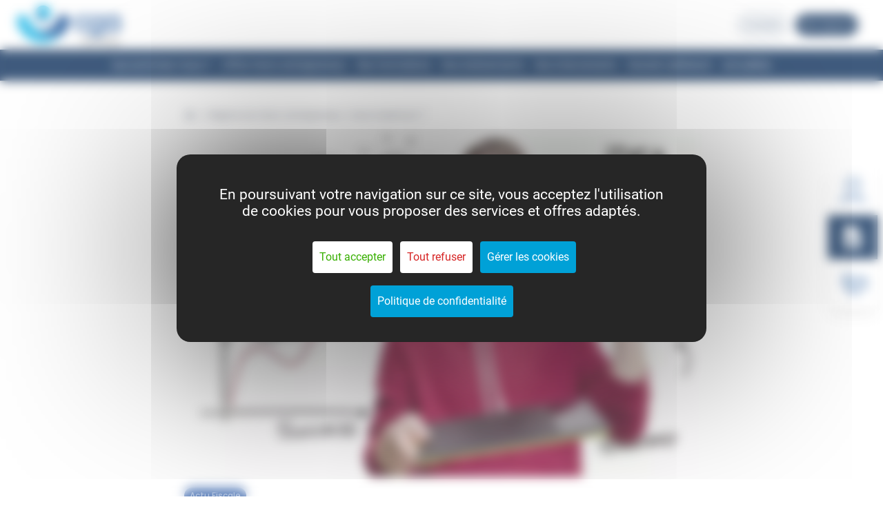

--- FILE ---
content_type: text/html; charset=utf-8
request_url: https://www.cgamp.asso.fr/actualites/regime-du-micro-entrepreneur-3-ans-maximum
body_size: 9174
content:
<!DOCTYPE html><html lang=fr dir=ltr><head><script>window.__INITIAL_STATE__={"cms":{"homePage":{},"content":{"PostTemplate-regime-du-micro-entrepreneur-3-ans-maximum":{"data":{"id":3146,"date":"2023-01-17T05:52:00","date_gmt":"2023-01-17T05:52:00","guid":{"rendered":"https:\u002F\u002Fwww.cgamp.asso.fr\u002Factualites\u002Fregime-du-micro-entrepreneur-3-ans-maximum"},"modified":"2023-03-08T02:00:28","modified_gmt":"2023-03-08T02:00:28","slug":"regime-du-micro-entrepreneur-3-ans-maximum","status":"publish","type":"post","link":"https:\u002F\u002Fwww.cgamp.asso.fr\u002Factualites\u002Fregime-du-micro-entrepreneur-3-ans-maximum","title":"Régime du micro-entrepreneur : 3 ans maximum ?","content":{"rendered":"\u003Cp \u003ELe Gouvernement envisage-t-il de limiter à 3 ans l’exercice d’une activité professionnelle sous le régime du micro-entrepreneur ? Pour certains, en effet, l’utilisation de ce dispositif serait contreproductive en termes de création d’emploi, et offrirait aux entrepreneurs qui l’utilisent un avantage concurrentiel non négligeable… Vraiment ?\u003C\u002Fp\u003E\n\u003Cdiv\u003E\n\u003Ch2\u003E Régime du micro-entrepreneur : pas de changement à l’horizon…\u003C\u002Fh2\u003E\n\u003Cp\u003ELe régime du micro-entrepreneur est un dispositif qui permet à l’entrepreneur de bénéficier de simplifications fiscales et sociales.\u003C\u002Fp\u003E\n\u003Cp\u003EAinsi, toutes conditions remplies, il permet :\u003C\u002Fp\u003E\n\u003Cul\u003E\n\u003Cli\u003Eau plan social, d’opter pour un prélèvement forfaitaire libératoire des cotisations et contributions sociales ;\u003C\u002Fli\u003E\n\u003Cli\u003Eau plan fiscal :\u003C\u002Fli\u003E\n\u003C\u002Ful\u003E\n\u003Cul\u003E\n\u003Cli\u003E○ de bénéficier d’un calcul simplifié du bénéfice imposable, du fait de l’application d’un abattement forfaitaire au montant du chiffre d’affaires réalisé ;\u003C\u002Fli\u003E\n\u003Cli\u003E○ de bénéficier d’un recouvrement simplifié de certains prélèvements fiscaux ;\u003C\u002Fli\u003E\n\u003Cli\u003E○ d’opter pour un prélèvement libératoire pour l’impôt sur le revenu.\u003C\u002Fli\u003E\n\u003C\u002Ful\u003E\n\u003Cp\u003EPour éviter toute distorsion de concurrence, certaines mesures d’harmonisation ont été progressivement mises en place.\u003C\u002Fp\u003E\n\u003Cp\u003EÀ titre d’exemple, l’exonération temporaire de cotisation foncière des entreprises dont pouvaient bénéficier les professionnels ayant opté pour ce régime a été supprimée à compter du 1er janvier 2014.\u003C\u002Fp\u003E\n\u003Cp\u003ELe régime du micro-entrepreneur étant un dispositif équilibré, le Gouvernement n’envisage pas de le limiter dans le temps !\u003C\u002Fp\u003E\n\u003Cp\u003E\u003Cspan style=\"text-decoration: underline;\"\u003ESource\u003C\u002Fspan\u003E : Réponse ministérielle Alfandari du 27 décembre 2022, Assemblée nationale, n°3223 : « Limitation dans le temps de l’exercice sous le statut de micro-entreprise »\u003C\u002Fp\u003E\n\u003Cp\u003E\u003Ca title=\"Régime du micro-entrepreneur : 3 ans maximum ?\" href=\"https:\u002F\u002Fwww.weblex.fr\u002Fweblex-actualite\u002Fregime-du-micro-entrepreneur-3-ans-maximum\" rel=\"nofollow noopener\" target=\"_blank\"\u003ERégime du micro-entrepreneur : 3 ans maximum ? \u003C\u002Fa\u003E© Copyright WebLex – 2023\u003C\u002Fp\u003E\n\u003C\u002Fdiv\u003E\n\u003Cp\u003E\u003Cimg src='https:\u002F\u002Fwww.cgamp.asso.fr\u002Fstorage\u002Fuploads\u002F2023\u002F01\u002Fcreationentreprise2016.jpg'\u003E\u003C\u002Fp\u003E\n","protected":false},"excerpt":"Le Gouvernement envisage-t-il de limiter à 3 ans l’exercice d’une activité professionnelle sous le régime du micro-entrepreneur ? Pour certains, en effet, l’utilisation de ce dispositif serait contreproductive en termes de création d’emploi, et offrirait aux entrepreneurs qui l’utilisent un avantage concurrentiel non négligeable… Vraiment ? Régime du micro-entrepreneur : pas de changement à l’horizon… […]","author":0,"featured_media":3147,"comment_status":"open","ping_status":"open","sticky":false,"template":"","format":"standard","meta":{"_acf_changed":false,"footnotes":""},"categories":[68],"tags":[],"class_list":["post-3146","post","type-post","status-publish","format-standard","has-post-thumbnail","hentry","category-actu-fiscale"],"acf":[],"yoast_head":"\u003C!-- This site is optimized with the Yoast SEO plugin v26.3 - https:\u002F\u002Fyoast.com\u002Fwordpress\u002Fplugins\u002Fseo\u002F --\u003E\n\u003Ctitle\u003ERégime du micro-entrepreneur : 3 ans maximum ? - CGAMP\u003C\u002Ftitle\u003E\n\u003Cmeta name=\"robots\" content=\"index, follow, max-snippet:-1, max-image-preview:large, max-video-preview:-1\" \u002F\u003E\n\u003Clink rel=\"canonical\" href=\"https:\u002F\u002Fwww.cgamp.asso.fr\u002Factualites\u002Fregime-du-micro-entrepreneur-3-ans-maximum\" \u002F\u003E\n\u003Cmeta property=\"og:locale\" content=\"fr_FR\" \u002F\u003E\n\u003Cmeta property=\"og:type\" content=\"article\" \u002F\u003E\n\u003Cmeta property=\"og:title\" content=\"Régime du micro-entrepreneur : 3 ans maximum ? - CGAMP\" \u002F\u003E\n\u003Cmeta property=\"og:description\" content=\"Le Gouvernement envisage-t-il de limiter à 3 ans l’exercice d’une activité professionnelle sous le régime du micro-entrepreneur ? Pour certains, en effet, l’utilisation de ce dispositif serait contreproductive en termes de création d’emploi, et offrirait aux entrepreneurs qui l’utilisent un avantage concurrentiel non négligeable… Vraiment ? Régime du micro-entrepreneur : pas de changement à l’horizon… [&hellip;]\" \u002F\u003E\n\u003Cmeta property=\"og:url\" content=\"https:\u002F\u002Fwww.cgamp.asso.fr\u002Factualites\u002Fregime-du-micro-entrepreneur-3-ans-maximum\" \u002F\u003E\n\u003Cmeta property=\"og:site_name\" content=\"CGAMP\" \u002F\u003E\n\u003Cmeta property=\"article:published_time\" content=\"2023-01-17T05:52:00+00:00\" \u002F\u003E\n\u003Cmeta property=\"article:modified_time\" content=\"2023-03-08T02:00:28+00:00\" \u002F\u003E\n\u003Cmeta property=\"og:image\" content=\"https:\u002F\u002Fwww.cgamp.asso.fr\u002Fstorage\u002Fuploads\u002F2023\u002F01\u002Fcreationentreprise2016.jpg\" \u002F\u003E\n\t\u003Cmeta property=\"og:image:width\" content=\"600\" \u002F\u003E\n\t\u003Cmeta property=\"og:image:height\" content=\"400\" \u002F\u003E\n\t\u003Cmeta property=\"og:image:type\" content=\"image\u002Fjpeg\" \u002F\u003E\n\u003Cmeta name=\"twitter:card\" content=\"summary_large_image\" \u002F\u003E\n\u003Cmeta name=\"twitter:label1\" content=\"Durée de lecture estimée\" \u002F\u003E\n\t\u003Cmeta name=\"twitter:data1\" content=\"1 minute\" \u002F\u003E\n\u003Cscript type=\"application\u002Fld+json\" class=\"yoast-schema-graph\"\u003E{\"@context\":\"https:\u002F\u002Fschema.org\",\"@graph\":[{\"@type\":\"Article\",\"@id\":\"https:\u002F\u002Fwww.cgamp.asso.fr\u002Factualites\u002Fregime-du-micro-entrepreneur-3-ans-maximum#article\",\"isPartOf\":{\"@id\":\"https:\u002F\u002Fwww.cgamp.asso.fr\u002Factualites\u002Fregime-du-micro-entrepreneur-3-ans-maximum\"},\"author\":{\"name\":\"\",\"@id\":\"\"},\"headline\":\"Régime du micro-entrepreneur : 3 ans maximum ?\",\"datePublished\":\"2023-01-17T05:52:00+00:00\",\"dateModified\":\"2023-03-08T02:00:28+00:00\",\"mainEntityOfPage\":{\"@id\":\"https:\u002F\u002Fwww.cgamp.asso.fr\u002Factualites\u002Fregime-du-micro-entrepreneur-3-ans-maximum\"},\"wordCount\":277,\"commentCount\":0,\"publisher\":{\"@id\":\"https:\u002F\u002Fwww.cgamp.asso.fr\u002F#organization\"},\"image\":{\"@id\":\"https:\u002F\u002Fwww.cgamp.asso.fr\u002Factualites\u002Fregime-du-micro-entrepreneur-3-ans-maximum#primaryimage\"},\"thumbnailUrl\":\"https:\u002F\u002Fwww.cgamp.asso.fr\u002Fstorage\u002Fuploads\u002F2023\u002F01\u002Fcreationentreprise2016.jpg\",\"articleSection\":[\"Actu Fiscale\"],\"inLanguage\":\"fr-FR\",\"potentialAction\":[{\"@type\":\"CommentAction\",\"name\":\"Comment\",\"target\":[\"https:\u002F\u002Fwww.cgamp.asso.fr\u002Factualites\u002Fregime-du-micro-entrepreneur-3-ans-maximum#respond\"]}]},{\"@type\":\"WebPage\",\"@id\":\"https:\u002F\u002Fwww.cgamp.asso.fr\u002Factualites\u002Fregime-du-micro-entrepreneur-3-ans-maximum\",\"url\":\"https:\u002F\u002Fwww.cgamp.asso.fr\u002Factualites\u002Fregime-du-micro-entrepreneur-3-ans-maximum\",\"name\":\"Régime du micro-entrepreneur : 3 ans maximum ? - CGAMP\",\"isPartOf\":{\"@id\":\"https:\u002F\u002Fwww.cgamp.asso.fr\u002F#website\"},\"primaryImageOfPage\":{\"@id\":\"https:\u002F\u002Fwww.cgamp.asso.fr\u002Factualites\u002Fregime-du-micro-entrepreneur-3-ans-maximum#primaryimage\"},\"image\":{\"@id\":\"https:\u002F\u002Fwww.cgamp.asso.fr\u002Factualites\u002Fregime-du-micro-entrepreneur-3-ans-maximum#primaryimage\"},\"thumbnailUrl\":\"https:\u002F\u002Fwww.cgamp.asso.fr\u002Fstorage\u002Fuploads\u002F2023\u002F01\u002Fcreationentreprise2016.jpg\",\"datePublished\":\"2023-01-17T05:52:00+00:00\",\"dateModified\":\"2023-03-08T02:00:28+00:00\",\"breadcrumb\":{\"@id\":\"https:\u002F\u002Fwww.cgamp.asso.fr\u002Factualites\u002Fregime-du-micro-entrepreneur-3-ans-maximum#breadcrumb\"},\"inLanguage\":\"fr-FR\",\"potentialAction\":[{\"@type\":\"ReadAction\",\"target\":[\"https:\u002F\u002Fwww.cgamp.asso.fr\u002Factualites\u002Fregime-du-micro-entrepreneur-3-ans-maximum\"]}]},{\"@type\":\"ImageObject\",\"inLanguage\":\"fr-FR\",\"@id\":\"https:\u002F\u002Fwww.cgamp.asso.fr\u002Factualites\u002Fregime-du-micro-entrepreneur-3-ans-maximum#primaryimage\",\"url\":\"https:\u002F\u002Fwww.cgamp.asso.fr\u002Fstorage\u002Fuploads\u002F2023\u002F01\u002Fcreationentreprise2016.jpg\",\"contentUrl\":\"https:\u002F\u002Fwww.cgamp.asso.fr\u002Fstorage\u002Fuploads\u002F2023\u002F01\u002Fcreationentreprise2016.jpg\",\"width\":600,\"height\":400},{\"@type\":\"BreadcrumbList\",\"@id\":\"https:\u002F\u002Fwww.cgamp.asso.fr\u002Factualites\u002Fregime-du-micro-entrepreneur-3-ans-maximum#breadcrumb\",\"itemListElement\":[{\"@type\":\"ListItem\",\"position\":1,\"name\":\"Home\",\"item\":\"https:\u002F\u002Fwww.cgamp.asso.fr\u002F\"},{\"@type\":\"ListItem\",\"position\":2,\"name\":\"Régime du micro-entrepreneur : 3 ans maximum ?\"}]},{\"@type\":\"WebSite\",\"@id\":\"https:\u002F\u002Fwww.cgamp.asso.fr\u002F#website\",\"url\":\"https:\u002F\u002Fwww.cgamp.asso.fr\u002F\",\"name\":\"CGAMP\",\"description\":\"\",\"publisher\":{\"@id\":\"https:\u002F\u002Fwww.cgamp.asso.fr\u002F#organization\"},\"potentialAction\":[{\"@type\":\"SearchAction\",\"target\":{\"@type\":\"EntryPoint\",\"urlTemplate\":\"https:\u002F\u002Fwww.cgamp.asso.fr\u002F?s={search_term_string}\"},\"query-input\":{\"@type\":\"PropertyValueSpecification\",\"valueRequired\":true,\"valueName\":\"search_term_string\"}}],\"inLanguage\":\"fr-FR\"},{\"@type\":\"Organization\",\"@id\":\"https:\u002F\u002Fwww.cgamp.asso.fr\u002F#organization\",\"name\":\"CGAMP\",\"url\":\"https:\u002F\u002Fwww.cgamp.asso.fr\u002F\",\"logo\":{\"@type\":\"ImageObject\",\"inLanguage\":\"fr-FR\",\"@id\":\"https:\u002F\u002Fwww.cgamp.asso.fr\u002F#\u002Fschema\u002Flogo\u002Fimage\u002F\",\"url\":\"https:\u002F\u002Fwww.cgamp.asso.fr\u002Fstorage\u002Fuploads\u002F2022\u002F12\u002Fcgamp-logo.png\",\"contentUrl\":\"https:\u002F\u002Fwww.cgamp.asso.fr\u002Fstorage\u002Fuploads\u002F2022\u002F12\u002Fcgamp-logo.png\",\"width\":493,\"height\":202,\"caption\":\"CGAMP\"},\"image\":{\"@id\":\"https:\u002F\u002Fwww.cgamp.asso.fr\u002F#\u002Fschema\u002Flogo\u002Fimage\u002F\"},\"sameAs\":[\"https:\u002F\u002Fwww.linkedin.com\u002Fcompany\u002Fcentre-de-gestion-agr-de-midi-pyrnes\u002F\"]}]}\u003C\u002Fscript\u003E\n\u003C!-- \u002F Yoast SEO plugin. --\u003E","yoast_head_json":{"title":"Régime du micro-entrepreneur : 3 ans maximum ? - CGAMP","robots":{"index":"index","follow":"follow","max-snippet":"max-snippet:-1","max-image-preview":"max-image-preview:large","max-video-preview":"max-video-preview:-1"},"canonical":"https:\u002F\u002Fwww.cgamp.asso.fr\u002Factualites\u002Fregime-du-micro-entrepreneur-3-ans-maximum","og_locale":"fr_FR","og_type":"article","og_title":"Régime du micro-entrepreneur : 3 ans maximum ? - CGAMP","og_description":"Le Gouvernement envisage-t-il de limiter à 3 ans l’exercice d’une activité professionnelle sous le régime du micro-entrepreneur ? Pour certains, en effet, l’utilisation de ce dispositif serait contreproductive en termes de création d’emploi, et offrirait aux entrepreneurs qui l’utilisent un avantage concurrentiel non négligeable… Vraiment ? Régime du micro-entrepreneur : pas de changement à l’horizon… [&hellip;]","og_url":"https:\u002F\u002Fwww.cgamp.asso.fr\u002Factualites\u002Fregime-du-micro-entrepreneur-3-ans-maximum","og_site_name":"CGAMP","article_published_time":"2023-01-17T05:52:00+00:00","article_modified_time":"2023-03-08T02:00:28+00:00","og_image":[{"width":600,"height":400,"url":"https:\u002F\u002Fwww.cgamp.asso.fr\u002Fstorage\u002Fuploads\u002F2023\u002F01\u002Fcreationentreprise2016.jpg","type":"image\u002Fjpeg"}],"twitter_card":"summary_large_image","twitter_misc":{"Durée de lecture estimée":"1 minute"},"schema":{"@context":"https:\u002F\u002Fschema.org","@graph":[{"@type":"Article","@id":"https:\u002F\u002Fwww.cgamp.asso.fr\u002Factualites\u002Fregime-du-micro-entrepreneur-3-ans-maximum#article","isPartOf":{"@id":"https:\u002F\u002Fwww.cgamp.asso.fr\u002Factualites\u002Fregime-du-micro-entrepreneur-3-ans-maximum"},"author":{"name":"","@id":""},"headline":"Régime du micro-entrepreneur : 3 ans maximum ?","datePublished":"2023-01-17T05:52:00+00:00","dateModified":"2023-03-08T02:00:28+00:00","mainEntityOfPage":{"@id":"https:\u002F\u002Fwww.cgamp.asso.fr\u002Factualites\u002Fregime-du-micro-entrepreneur-3-ans-maximum"},"wordCount":277,"commentCount":0,"publisher":{"@id":"https:\u002F\u002Fwww.cgamp.asso.fr\u002F#organization"},"image":{"@id":"https:\u002F\u002Fwww.cgamp.asso.fr\u002Factualites\u002Fregime-du-micro-entrepreneur-3-ans-maximum#primaryimage"},"thumbnailUrl":"https:\u002F\u002Fwww.cgamp.asso.fr\u002Fstorage\u002Fuploads\u002F2023\u002F01\u002Fcreationentreprise2016.jpg","articleSection":["Actu Fiscale"],"inLanguage":"fr-FR","potentialAction":[{"@type":"CommentAction","name":"Comment","target":["https:\u002F\u002Fwww.cgamp.asso.fr\u002Factualites\u002Fregime-du-micro-entrepreneur-3-ans-maximum#respond"]}]},{"@type":"WebPage","@id":"https:\u002F\u002Fwww.cgamp.asso.fr\u002Factualites\u002Fregime-du-micro-entrepreneur-3-ans-maximum","url":"https:\u002F\u002Fwww.cgamp.asso.fr\u002Factualites\u002Fregime-du-micro-entrepreneur-3-ans-maximum","name":"Régime du micro-entrepreneur : 3 ans maximum ? - CGAMP","isPartOf":{"@id":"https:\u002F\u002Fwww.cgamp.asso.fr\u002F#website"},"primaryImageOfPage":{"@id":"https:\u002F\u002Fwww.cgamp.asso.fr\u002Factualites\u002Fregime-du-micro-entrepreneur-3-ans-maximum#primaryimage"},"image":{"@id":"https:\u002F\u002Fwww.cgamp.asso.fr\u002Factualites\u002Fregime-du-micro-entrepreneur-3-ans-maximum#primaryimage"},"thumbnailUrl":"https:\u002F\u002Fwww.cgamp.asso.fr\u002Fstorage\u002Fuploads\u002F2023\u002F01\u002Fcreationentreprise2016.jpg","datePublished":"2023-01-17T05:52:00+00:00","dateModified":"2023-03-08T02:00:28+00:00","breadcrumb":{"@id":"https:\u002F\u002Fwww.cgamp.asso.fr\u002Factualites\u002Fregime-du-micro-entrepreneur-3-ans-maximum#breadcrumb"},"inLanguage":"fr-FR","potentialAction":[{"@type":"ReadAction","target":["https:\u002F\u002Fwww.cgamp.asso.fr\u002Factualites\u002Fregime-du-micro-entrepreneur-3-ans-maximum"]}]},{"@type":"ImageObject","inLanguage":"fr-FR","@id":"https:\u002F\u002Fwww.cgamp.asso.fr\u002Factualites\u002Fregime-du-micro-entrepreneur-3-ans-maximum#primaryimage","url":"https:\u002F\u002Fwww.cgamp.asso.fr\u002Fstorage\u002Fuploads\u002F2023\u002F01\u002Fcreationentreprise2016.jpg","contentUrl":"https:\u002F\u002Fwww.cgamp.asso.fr\u002Fstorage\u002Fuploads\u002F2023\u002F01\u002Fcreationentreprise2016.jpg","width":600,"height":400},{"@type":"BreadcrumbList","@id":"https:\u002F\u002Fwww.cgamp.asso.fr\u002Factualites\u002Fregime-du-micro-entrepreneur-3-ans-maximum#breadcrumb","itemListElement":[{"@type":"ListItem","position":1,"name":"Home","item":"https:\u002F\u002Fwww.cgamp.asso.fr\u002F","path":"\u002F"},{"@type":"ListItem","position":2,"name":"Régime du micro-entrepreneur : 3 ans maximum ?","path":""}]},{"@type":"WebSite","@id":"https:\u002F\u002Fwww.cgamp.asso.fr\u002F#website","url":"https:\u002F\u002Fwww.cgamp.asso.fr\u002F","name":"CGAMP","description":"","publisher":{"@id":"https:\u002F\u002Fwww.cgamp.asso.fr\u002F#organization"},"potentialAction":[{"@type":"SearchAction","target":{"@type":"EntryPoint","urlTemplate":"https:\u002F\u002Fwww.cgamp.asso.fr\u002F?s={search_term_string}"},"query-input":{"@type":"PropertyValueSpecification","valueRequired":true,"valueName":"search_term_string"}}],"inLanguage":"fr-FR"},{"@type":"Organization","@id":"https:\u002F\u002Fwww.cgamp.asso.fr\u002F#organization","name":"CGAMP","url":"https:\u002F\u002Fwww.cgamp.asso.fr\u002F","logo":{"@type":"ImageObject","inLanguage":"fr-FR","@id":"https:\u002F\u002Fwww.cgamp.asso.fr\u002F#\u002Fschema\u002Flogo\u002Fimage\u002F","url":"https:\u002F\u002Fwww.cgamp.asso.fr\u002Fstorage\u002Fuploads\u002F2022\u002F12\u002Fcgamp-logo.png","contentUrl":"https:\u002F\u002Fwww.cgamp.asso.fr\u002Fstorage\u002Fuploads\u002F2022\u002F12\u002Fcgamp-logo.png","width":493,"height":202,"caption":"CGAMP"},"image":{"@id":"https:\u002F\u002Fwww.cgamp.asso.fr\u002F#\u002Fschema\u002Flogo\u002Fimage\u002F"},"sameAs":["https:\u002F\u002Fwww.linkedin.com\u002Fcompany\u002Fcentre-de-gestion-agr-de-midi-pyrnes\u002F"]}]}},"navigation":{"next":{"id":3144,"slug":"dispositif-maprimerenov-victime-de-son-succes","path":"\u002Factualites\u002Fdispositif-maprimerenov-victime-de-son-succes"},"previous":{"id":3149,"slug":"travailleurs-frontaliers-de-nouvelles-prolongations","path":"\u002Factualites\u002Ftravailleurs-frontaliers-de-nouvelles-prolongations"}},"route":{"link":"https:\u002F\u002Fwww.cgamp.asso.fr\u002Factualites\u002Fregime-du-micro-entrepreneur-3-ans-maximum","path":"\u002Factualites\u002Fregime-du-micro-entrepreneur-3-ans-maximum"},"breadcrumb":[{"@type":"ListItem","position":1,"name":"Home","item":"https:\u002F\u002Fwww.cgamp.asso.fr\u002F","path":"\u002F"},{"@type":"ListItem","position":2,"name":"Régime du micro-entrepreneur : 3 ans maximum ?","path":""}],"taxonomies":{"categories":[{"term_id":68,"name":"Actu Fiscale","slug":"actu-fiscale","term_group":0,"term_taxonomy_id":68,"taxonomy":"category","description":"","parent":0,"count":609,"filter":"raw"}],"tags":[],"wp_pattern_category":[],"categories_de_conferences":[],"categories_de_formations":[],"themes-formations":[]},"raw_content":"Le Gouvernement envisage-t-il de limiter à 3 ans l’exercice d’une activité professionnelle sous le régime du micro-entrepreneur ? Pour certains, en effet, l’utilisation de ce dispositif serait contreproductive en termes de création d’emploi, et offrirait aux entrepreneurs qui l’utilisent un avantage concurrentiel non négligeable… Vraiment ? Régime du micro-entrepreneur : pas de changement à l’horizon…\nLe régime du micro-entrepreneur est un dispositif qui permet à l’entrepreneur de bénéficier de simplifications fiscales et sociales.\nAinsi, toutes conditions remplies, il permet : au plan social, d’opter pour un prélèvement forfaitaire libératoire des cotisations et contributions sociales ;\nau plan fiscal : ○ de bénéficier d’un calcul simplifié du bénéfice imposable, du fait de l’application d’un abattement forfaitaire au montant du chiffre d’affaires réalisé ;\n○ de bénéficier d’un recouvrement simplifié de certains prélèvements fiscaux ;\n○ d’opter pour un prélèvement libératoire pour l’impôt sur le revenu. Pour éviter toute distorsion de concurrence, certaines mesures d’harmonisation ont été progressivement mises en place.\nÀ titre d’exemple, l’exonération temporaire de cotisation foncière des entreprises dont pouvaient bénéficier les professionnels ayant opté pour ce régime a été supprimée à compter du 1er janvier 2014.\nLe régime du micro-entrepreneur étant un dispositif équilibré, le Gouvernement n’envisage pas de le limiter dans le temps !\nSource : Réponse ministérielle Alfandari du 27 décembre 2022, Assemblée nationale, n°3223 : « Limitation dans le temps de l’exercice sous le statut de micro-entreprise »\nRégime du micro-entrepreneur : 3 ans maximum ? © Copyright WebLex – 2023","thumbnails":{"thumbnail":"https:\u002F\u002Fwww.cgamp.asso.fr\u002Fstorage\u002Fuploads\u002F2023\u002F01\u002Fcreationentreprise2016.jpg","medium":"https:\u002F\u002Fwww.cgamp.asso.fr\u002Fstorage\u002Fuploads\u002F2023\u002F01\u002Fcreationentreprise2016-300x200.jpg","large":"https:\u002F\u002Fwww.cgamp.asso.fr\u002Fstorage\u002Fuploads\u002F2023\u002F01\u002Fcreationentreprise2016.jpg","full_size":"https:\u002F\u002Fwww.cgamp.asso.fr\u002Fstorage\u002Fuploads\u002F2023\u002F01\u002Fcreationentreprise2016.jpg"},"_links":{"self":[{"href":"https:\u002F\u002Fwww.cgamp.asso.fr\u002Fwp\u002Fwp-json\u002Fwp\u002Fv2\u002Fposts\u002F3146","targetHints":{"allow":["GET"]}}],"collection":[{"href":"https:\u002F\u002Fwww.cgamp.asso.fr\u002Fwp\u002Fwp-json\u002Fwp\u002Fv2\u002Fposts"}],"about":[{"href":"https:\u002F\u002Fwww.cgamp.asso.fr\u002Fwp\u002Fwp-json\u002Fwp\u002Fv2\u002Ftypes\u002Fpost"}],"replies":[{"embeddable":true,"href":"https:\u002F\u002Fwww.cgamp.asso.fr\u002Fwp\u002Fwp-json\u002Fwp\u002Fv2\u002Fcomments?post=3146"}],"version-history":[{"count":0,"href":"https:\u002F\u002Fwww.cgamp.asso.fr\u002Fwp\u002Fwp-json\u002Fwp\u002Fv2\u002Fposts\u002F3146\u002Frevisions"}],"wp:featuredmedia":[{"embeddable":true,"href":"https:\u002F\u002Fwww.cgamp.asso.fr\u002Fwp\u002Fwp-json\u002Fwp\u002Fv2\u002Fmedia\u002F3147"}],"wp:attachment":[{"href":"https:\u002F\u002Fwww.cgamp.asso.fr\u002Fwp\u002Fwp-json\u002Fwp\u002Fv2\u002Fmedia?parent=3146"}],"wp:term":[{"taxonomy":"category","embeddable":true,"href":"https:\u002F\u002Fwww.cgamp.asso.fr\u002Fwp\u002Fwp-json\u002Fwp\u002Fv2\u002Fcategories?post=3146"},{"taxonomy":"post_tag","embeddable":true,"href":"https:\u002F\u002Fwww.cgamp.asso.fr\u002Fwp\u002Fwp-json\u002Fwp\u002Fv2\u002Ftags?post=3146"}],"curies":[{"name":"wp","href":"https:\u002F\u002Fapi.w.org\u002F{rel}","templated":true}]},"_embedded":{"wp:featuredmedia":[{"id":3147,"date":"2023-01-18T02:00:12","slug":"creationentreprise2016","type":"attachment","link":"https:\u002F\u002Fwww.cgamp.asso.fr\u002Factualites\u002Fregime-du-micro-entrepreneur-3-ans-maximum\u002Fattachment\u002Fcreationentreprise2016","title":{"rendered":"creationentreprise2016"},"author":0,"featured_media":0,"acf":[],"caption":{"rendered":""},"alt_text":"","media_type":"image","mime_type":"image\u002Fjpeg","media_details":{"width":600,"height":400,"file":"2023\u002F01\u002Fcreationentreprise2016.jpg","sizes":{"medium":{"file":"creationentreprise2016-300x200.jpg","width":300,"height":200,"mime_type":"image\u002Fjpeg","source_url":"https:\u002F\u002Fwww.cgamp.asso.fr\u002Fstorage\u002Fuploads\u002F2023\u002F01\u002Fcreationentreprise2016-300x200.jpg"},"thumbnail":{"file":"creationentreprise2016-150x150.jpg","width":150,"height":150,"mime_type":"image\u002Fjpeg","source_url":"https:\u002F\u002Fwww.cgamp.asso.fr\u002Fstorage\u002Fuploads\u002F2023\u002F01\u002Fcreationentreprise2016-150x150.jpg"},"full":{"file":"creationentreprise2016.jpg","width":600,"height":400,"mime_type":"image\u002Fjpeg","source_url":"https:\u002F\u002Fwww.cgamp.asso.fr\u002Fstorage\u002Fuploads\u002F2023\u002F01\u002Fcreationentreprise2016.jpg"}},"image_meta":{"aperture":"0","credit":"","camera":"","caption":"","created_timestamp":"0","copyright":"","focal_length":"0","iso":"0","shutter_speed":"0","title":"","orientation":"1","keywords":[]}},"source_url":"https:\u002F\u002Fwww.cgamp.asso.fr\u002Fstorage\u002Fuploads\u002F2023\u002F01\u002Fcreationentreprise2016.jpg","_links":{"self":[{"href":"https:\u002F\u002Fwww.cgamp.asso.fr\u002Fwp\u002Fwp-json\u002Fwp\u002Fv2\u002Fmedia\u002F3147","targetHints":{"allow":["GET"]}}],"collection":[{"href":"https:\u002F\u002Fwww.cgamp.asso.fr\u002Fwp\u002Fwp-json\u002Fwp\u002Fv2\u002Fmedia"}],"about":[{"href":"https:\u002F\u002Fwww.cgamp.asso.fr\u002Fwp\u002Fwp-json\u002Fwp\u002Fv2\u002Ftypes\u002Fattachment"}],"replies":[{"embeddable":true,"href":"https:\u002F\u002Fwww.cgamp.asso.fr\u002Fwp\u002Fwp-json\u002Fwp\u002Fv2\u002Fcomments?post=3147"}]}}],"wp:term":[[{"id":68,"link":"https:\u002F\u002Fwww.cgamp.asso.fr\u002Fcategorie\u002Factu-fiscale","name":"Actu Fiscale","slug":"actu-fiscale","taxonomy":"category","yoast_head":"\u003C!-- This site is optimized with the Yoast SEO plugin v26.3 - https:\u002F\u002Fyoast.com\u002Fwordpress\u002Fplugins\u002Fseo\u002F --\u003E\n\u003Ctitle\u003EActu Fiscale Archives - CGAMP\u003C\u002Ftitle\u003E\n\u003Cmeta name=\"robots\" content=\"index, follow, max-snippet:-1, max-image-preview:large, max-video-preview:-1\" \u002F\u003E\n\u003Clink rel=\"canonical\" href=\"https:\u002F\u002Fwww.cgamp.asso.fr\u002Fcategorie\u002Factu-fiscale\" \u002F\u003E\n\u003Cmeta property=\"og:locale\" content=\"fr_FR\" \u002F\u003E\n\u003Cmeta property=\"og:type\" content=\"article\" \u002F\u003E\n\u003Cmeta property=\"og:title\" content=\"Actu Fiscale Archives - CGAMP\" \u002F\u003E\n\u003Cmeta property=\"og:url\" content=\"https:\u002F\u002Fwww.cgamp.asso.fr\u002Fcategorie\u002Factu-fiscale\" \u002F\u003E\n\u003Cmeta property=\"og:site_name\" content=\"CGAMP\" \u002F\u003E\n\u003Cmeta name=\"twitter:card\" content=\"summary_large_image\" \u002F\u003E\n\u003Cscript type=\"application\u002Fld+json\" class=\"yoast-schema-graph\"\u003E{\"@context\":\"https:\u002F\u002Fschema.org\",\"@graph\":[{\"@type\":\"CollectionPage\",\"@id\":\"https:\u002F\u002Fwww.cgamp.asso.fr\u002Fcategorie\u002Factu-fiscale\",\"url\":\"https:\u002F\u002Fwww.cgamp.asso.fr\u002Fcategorie\u002Factu-fiscale\",\"name\":\"Actu Fiscale Archives - CGAMP\",\"isPartOf\":{\"@id\":\"https:\u002F\u002Fwww.cgamp.asso.fr\u002F#website\"},\"breadcrumb\":{\"@id\":\"https:\u002F\u002Fwww.cgamp.asso.fr\u002Fcategorie\u002Factu-fiscale#breadcrumb\"},\"inLanguage\":\"fr-FR\"},{\"@type\":\"BreadcrumbList\",\"@id\":\"https:\u002F\u002Fwww.cgamp.asso.fr\u002Fcategorie\u002Factu-fiscale#breadcrumb\",\"itemListElement\":[{\"@type\":\"ListItem\",\"position\":1,\"name\":\"Home\",\"item\":\"https:\u002F\u002Fwww.cgamp.asso.fr\u002F\"},{\"@type\":\"ListItem\",\"position\":2,\"name\":\"Actu Fiscale\"}]},{\"@type\":\"WebSite\",\"@id\":\"https:\u002F\u002Fwww.cgamp.asso.fr\u002F#website\",\"url\":\"https:\u002F\u002Fwww.cgamp.asso.fr\u002F\",\"name\":\"CGAMP\",\"description\":\"\",\"publisher\":{\"@id\":\"https:\u002F\u002Fwww.cgamp.asso.fr\u002F#organization\"},\"potentialAction\":[{\"@type\":\"SearchAction\",\"target\":{\"@type\":\"EntryPoint\",\"urlTemplate\":\"https:\u002F\u002Fwww.cgamp.asso.fr\u002F?s={search_term_string}\"},\"query-input\":{\"@type\":\"PropertyValueSpecification\",\"valueRequired\":true,\"valueName\":\"search_term_string\"}}],\"inLanguage\":\"fr-FR\"},{\"@type\":\"Organization\",\"@id\":\"https:\u002F\u002Fwww.cgamp.asso.fr\u002F#organization\",\"name\":\"CGAMP\",\"url\":\"https:\u002F\u002Fwww.cgamp.asso.fr\u002F\",\"logo\":{\"@type\":\"ImageObject\",\"inLanguage\":\"fr-FR\",\"@id\":\"https:\u002F\u002Fwww.cgamp.asso.fr\u002F#\u002Fschema\u002Flogo\u002Fimage\u002F\",\"url\":\"https:\u002F\u002Fwww.cgamp.asso.fr\u002Fstorage\u002Fuploads\u002F2022\u002F12\u002Fcgamp-logo.png\",\"contentUrl\":\"https:\u002F\u002Fwww.cgamp.asso.fr\u002Fstorage\u002Fuploads\u002F2022\u002F12\u002Fcgamp-logo.png\",\"width\":493,\"height\":202,\"caption\":\"CGAMP\"},\"image\":{\"@id\":\"https:\u002F\u002Fwww.cgamp.asso.fr\u002F#\u002Fschema\u002Flogo\u002Fimage\u002F\"},\"sameAs\":[\"https:\u002F\u002Fwww.linkedin.com\u002Fcompany\u002Fcentre-de-gestion-agr-de-midi-pyrnes\u002F\"]}]}\u003C\u002Fscript\u003E\n\u003C!-- \u002F Yoast SEO plugin. --\u003E","yoast_head_json":{"title":"Actu Fiscale Archives - CGAMP","robots":{"index":"index","follow":"follow","max-snippet":"max-snippet:-1","max-image-preview":"max-image-preview:large","max-video-preview":"max-video-preview:-1"},"canonical":"https:\u002F\u002Fwww.cgamp.asso.fr\u002Fcategorie\u002Factu-fiscale","og_locale":"fr_FR","og_type":"article","og_title":"Actu Fiscale Archives - CGAMP","og_url":"https:\u002F\u002Fwww.cgamp.asso.fr\u002Fcategorie\u002Factu-fiscale","og_site_name":"CGAMP","twitter_card":"summary_large_image","schema":{"@context":"https:\u002F\u002Fschema.org","@graph":[{"@type":"CollectionPage","@id":"https:\u002F\u002Fwww.cgamp.asso.fr\u002Fcategorie\u002Factu-fiscale","url":"https:\u002F\u002Fwww.cgamp.asso.fr\u002Fcategorie\u002Factu-fiscale","name":"Actu Fiscale Archives - CGAMP","isPartOf":{"@id":"https:\u002F\u002Fwww.cgamp.asso.fr\u002F#website"},"breadcrumb":{"@id":"https:\u002F\u002Fwww.cgamp.asso.fr\u002Fcategorie\u002Factu-fiscale#breadcrumb"},"inLanguage":"fr-FR"},{"@type":"BreadcrumbList","@id":"https:\u002F\u002Fwww.cgamp.asso.fr\u002Fcategorie\u002Factu-fiscale#breadcrumb","itemListElement":[{"@type":"ListItem","position":1,"name":"Home","item":"https:\u002F\u002Fwww.cgamp.asso.fr\u002F"},{"@type":"ListItem","position":2,"name":"Actu Fiscale"}]},{"@type":"WebSite","@id":"https:\u002F\u002Fwww.cgamp.asso.fr\u002F#website","url":"https:\u002F\u002Fwww.cgamp.asso.fr\u002F","name":"CGAMP","description":"","publisher":{"@id":"https:\u002F\u002Fwww.cgamp.asso.fr\u002F#organization"},"potentialAction":[{"@type":"SearchAction","target":{"@type":"EntryPoint","urlTemplate":"https:\u002F\u002Fwww.cgamp.asso.fr\u002F?s={search_term_string}"},"query-input":{"@type":"PropertyValueSpecification","valueRequired":true,"valueName":"search_term_string"}}],"inLanguage":"fr-FR"},{"@type":"Organization","@id":"https:\u002F\u002Fwww.cgamp.asso.fr\u002F#organization","name":"CGAMP","url":"https:\u002F\u002Fwww.cgamp.asso.fr\u002F","logo":{"@type":"ImageObject","inLanguage":"fr-FR","@id":"https:\u002F\u002Fwww.cgamp.asso.fr\u002F#\u002Fschema\u002Flogo\u002Fimage\u002F","url":"https:\u002F\u002Fwww.cgamp.asso.fr\u002Fstorage\u002Fuploads\u002F2022\u002F12\u002Fcgamp-logo.png","contentUrl":"https:\u002F\u002Fwww.cgamp.asso.fr\u002Fstorage\u002Fuploads\u002F2022\u002F12\u002Fcgamp-logo.png","width":493,"height":202,"caption":"CGAMP"},"image":{"@id":"https:\u002F\u002Fwww.cgamp.asso.fr\u002F#\u002Fschema\u002Flogo\u002Fimage\u002F"},"sameAs":["https:\u002F\u002Fwww.linkedin.com\u002Fcompany\u002Fcentre-de-gestion-agr-de-midi-pyrnes\u002F"]}]}},"acf":[],"path":["path"],"linked_pages":[],"_links":{"self":[{"href":"https:\u002F\u002Fwww.cgamp.asso.fr\u002Fwp\u002Fwp-json\u002Fwp\u002Fv2\u002Fcategories\u002F68","targetHints":{"allow":["GET"]}}],"collection":[{"href":"https:\u002F\u002Fwww.cgamp.asso.fr\u002Fwp\u002Fwp-json\u002Fwp\u002Fv2\u002Fcategories"}],"about":[{"href":"https:\u002F\u002Fwww.cgamp.asso.fr\u002Fwp\u002Fwp-json\u002Fwp\u002Fv2\u002Ftaxonomies\u002Fcategory"}],"wp:post_type":[{"href":"https:\u002F\u002Fwww.cgamp.asso.fr\u002Fwp\u002Fwp-json\u002Fwp\u002Fv2\u002Fposts?categories=68"},{"href":"https:\u002F\u002Fwww.cgamp.asso.fr\u002Fwp\u002Fwp-json\u002Fwp\u002Fv2\u002Fseo?categories=68"},{"href":"https:\u002F\u002Fwww.cgamp.asso.fr\u002Fwp\u002Fwp-json\u002Fwp\u002Fv2\u002Fconferences?categories=68"}],"curies":[{"name":"wp","href":"https:\u002F\u002Fapi.w.org\u002F{rel}","templated":true}]}}],[]]}},"loading":false}},"contents":{},"taxonomyTerms":{},"filterOptions":{},"menus":{},"currentPage":"","form":{}},"auth":{"user":{}}};var currentScript=document.currentScript;currentScript.parentNode.removeChild(currentScript)</script><title>Régime du micro-entrepreneur : 3 ans maximum ? - CGAMP</title><meta property="article:modified_time" content="2023-03-08T02:00:28+00:00" data-qmeta="0"><meta property="og:title" content="Régime du micro-entrepreneur : 3 ans maximum ? - CGAMP" data-qmeta="1"><meta property="og:description" content="Le Gouvernement envisage-t-il de limiter à 3 ans l’exercice d’une activité professionnelle sous le régime du micro-entrepreneur ? Pour certains, en effet, l’utilisation de ce dispositif serait contreproductive en termes de création d’emploi, et offrirait aux entrepreneurs qui l’utilisent un avantage concurrentiel non négligeable… Vraiment ? Régime du micro-entrepreneur : pas de changement à l’horizon… [&hellip;]" data-qmeta="2"><meta property="og:url" content="https://www.cgamp.asso.fr/actualites/regime-du-micro-entrepreneur-3-ans-maximum" data-qmeta="3"><meta property="og:site_name" content="CGAMP" data-qmeta="4"><meta property="og:image" content="https://www.cgamp.asso.fr/storage/uploads/2023/01/creationentreprise2016.jpg" data-qmeta="5"><meta property="og:image:height" content="400" data-qmeta="6"><meta property="og:image:width" content="600" data-qmeta="7"><meta property="og:locale" content="fr_FR" data-qmeta="8"><meta name="twitter:card" content="summary_large_image" data-qmeta="9"><meta name="robots" content="index, follow, max-snippet:-1, max-image-preview:large, max-video-preview:-1" data-qmeta="10"><link rel="canonical" href="https://www.cgamp.asso.fr/actualites/regime-du-micro-entrepreneur-3-ans-maximum" data-qmeta="0"><script type="application/ld+json" data-qmeta="0">[object Object]</script> <meta charset=utf-8><meta name=format-detection content="telephone=no"><meta name=msapplication-tap-highlight content=no><meta name=viewport content="user-scalable=no,initial-scale=1,maximum-scale=1,minimum-scale=1,width=device-width"><link rel=icon type=image/png sizes=128x128 href=/icons/favicon-128x128.png><link rel=icon type=image/png sizes=96x96 href=/icons/favicon-96x96.png><link rel=icon type=image/png sizes=32x32 href=/icons/favicon-32x32.png><link rel=icon type=image/png sizes=16x16 href=/icons/favicon-16x16.png><link rel=icon type=image/ico href=/favicon.ico><script defer src="https://tarteaucitron.io/load.js?domain=www.cgamp.asso.fr&uuid=dac1a2b16c910b1b1917e4aaf53f1feb7f599293"></script><script type=module crossorigin src=/assets/index.cdee1161.js></script><link rel=stylesheet href=/assets/index.2aea2dd6.css> <link rel="preload" href="/assets/Eva-Icons.f19a427f.woff2" as="font" type="font/woff2" crossorigin><link rel="preload" href="/assets/Eva-Icons.ba7db2a0.woff" as="font" type="font/woff" crossorigin><link rel="preload" href="/assets/KFOkCnqEu92Fr1MmgVxIIzQ.34e9582c.woff" as="font" type="font/woff" crossorigin><link rel="preload" href="/assets/KFOlCnqEu92Fr1MmSU5fBBc-.bf14c7d7.woff" as="font" type="font/woff" crossorigin><link rel="preload" href="/assets/KFOmCnqEu92Fr1Mu4mxM.f2abf7fb.woff" as="font" type="font/woff" crossorigin><link rel="preload" href="/assets/KFOlCnqEu92Fr1MmEU9fBBc-.9ce7f3ac.woff" as="font" type="font/woff" crossorigin><link rel="preload" href="/assets/KFOlCnqEu92Fr1MmWUlfBBc-.e0fd57c0.woff" as="font" type="font/woff" crossorigin><link rel="preload" href="/assets/KFOlCnqEu92Fr1MmYUtfBBc-.f6537e32.woff" as="font" type="font/woff" crossorigin><link rel="preload" href="/assets/flUhRq6tzZclQEJ-Vdg-IuiaDsNcIhQ8tQ.83be7b2f.woff2" as="font" type="font/woff2" crossorigin><link rel="preload" href="/assets/flUhRq6tzZclQEJ-Vdg-IuiaDsNa.fd84f88b.woff" as="font" type="font/woff" crossorigin><link rel="modulepreload" href="/assets/HomeLayout.320fb442.js" crossorigin><link rel="stylesheet" href="/assets/HomeLayout.f68be915.css"><link rel="modulepreload" href="/assets/PostTemplate.22c6991b.js" crossorigin><link rel="stylesheet" href="/assets/PostTemplate.8f59d119.css"><link rel="modulepreload" href="/assets/BreadcrumbNavigation.813b2a86.js" crossorigin></head><body class="desktop no-touch body--light" data-server-rendered><script id="qmeta-init">window.__Q_META__={"title":"Régime du micro-entrepreneur : 3 ans maximum ? - CGAMP","meta":[{"property":"article:modified_time","content":"2023-03-08T02:00:28+00:00"},{"property":"og:title","content":"Régime du micro-entrepreneur : 3 ans maximum ? - CGAMP"},{"property":"og:description","content":"Le Gouvernement envisage-t-il de limiter à 3 ans l’exercice d’une activité professionnelle sous le régime du micro-entrepreneur ? Pour certains, en effet, l’utilisation de ce dispositif serait contreproductive en termes de création d’emploi, et offrirait aux entrepreneurs qui l’utilisent un avantage concurrentiel non négligeable… Vraiment ? Régime du micro-entrepreneur : pas de changement à l’horizon… [&hellip;]"},{"property":"og:url","content":"https://www.cgamp.asso.fr/actualites/regime-du-micro-entrepreneur-3-ans-maximum"},{"property":"og:site_name","content":"CGAMP"},{"property":"og:image","content":"https://www.cgamp.asso.fr/storage/uploads/2023/01/creationentreprise2016.jpg"},{"property":"og:image:height","content":400},{"property":"og:image:width","content":600},{"property":"og:locale","content":"fr_FR"},{"name":"twitter:card","content":"summary_large_image"},{"name":"robots","content":"index, follow, max-snippet:-1, max-image-preview:large, max-video-preview:-1"}],"link":[{"rel":"canonical","href":"https://www.cgamp.asso.fr/actualites/regime-du-micro-entrepreneur-3-ans-maximum"}],"htmlAttr":{},"bodyAttr":{},"script":[{"type":"application/ld+json","innerHTML":{"@context":"https://schema.org","@graph":[{"@type":"Article","@id":"https://www.cgamp.asso.fr/actualites/regime-du-micro-entrepreneur-3-ans-maximum#article","isPartOf":{"@id":"https://www.cgamp.asso.fr/actualites/regime-du-micro-entrepreneur-3-ans-maximum"},"author":{"name":"","@id":""},"headline":"Régime du micro-entrepreneur : 3 ans maximum ?","datePublished":"2023-01-17T05:52:00+00:00","dateModified":"2023-03-08T02:00:28+00:00","mainEntityOfPage":{"@id":"https://www.cgamp.asso.fr/actualites/regime-du-micro-entrepreneur-3-ans-maximum"},"wordCount":277,"commentCount":0,"publisher":{"@id":"https://www.cgamp.asso.fr/#organization"},"image":{"@id":"https://www.cgamp.asso.fr/actualites/regime-du-micro-entrepreneur-3-ans-maximum#primaryimage"},"thumbnailUrl":"https://www.cgamp.asso.fr/storage/uploads/2023/01/creationentreprise2016.jpg","articleSection":["Actu Fiscale"],"inLanguage":"fr-FR","potentialAction":[{"@type":"CommentAction","name":"Comment","target":["https://www.cgamp.asso.fr/actualites/regime-du-micro-entrepreneur-3-ans-maximum#respond"]}]},{"@type":"WebPage","@id":"https://www.cgamp.asso.fr/actualites/regime-du-micro-entrepreneur-3-ans-maximum","url":"https://www.cgamp.asso.fr/actualites/regime-du-micro-entrepreneur-3-ans-maximum","name":"Régime du micro-entrepreneur : 3 ans maximum ? - CGAMP","isPartOf":{"@id":"https://www.cgamp.asso.fr/#website"},"primaryImageOfPage":{"@id":"https://www.cgamp.asso.fr/actualites/regime-du-micro-entrepreneur-3-ans-maximum#primaryimage"},"image":{"@id":"https://www.cgamp.asso.fr/actualites/regime-du-micro-entrepreneur-3-ans-maximum#primaryimage"},"thumbnailUrl":"https://www.cgamp.asso.fr/storage/uploads/2023/01/creationentreprise2016.jpg","datePublished":"2023-01-17T05:52:00+00:00","dateModified":"2023-03-08T02:00:28+00:00","breadcrumb":{"@id":"https://www.cgamp.asso.fr/actualites/regime-du-micro-entrepreneur-3-ans-maximum#breadcrumb"},"inLanguage":"fr-FR","potentialAction":[{"@type":"ReadAction","target":["https://www.cgamp.asso.fr/actualites/regime-du-micro-entrepreneur-3-ans-maximum"]}]},{"@type":"ImageObject","inLanguage":"fr-FR","@id":"https://www.cgamp.asso.fr/actualites/regime-du-micro-entrepreneur-3-ans-maximum#primaryimage","url":"https://www.cgamp.asso.fr/storage/uploads/2023/01/creationentreprise2016.jpg","contentUrl":"https://www.cgamp.asso.fr/storage/uploads/2023/01/creationentreprise2016.jpg","width":600,"height":400},{"@type":"BreadcrumbList","@id":"https://www.cgamp.asso.fr/actualites/regime-du-micro-entrepreneur-3-ans-maximum#breadcrumb","itemListElement":[{"@type":"ListItem","position":1,"name":"Home","item":"https://www.cgamp.asso.fr/","path":"/"},{"@type":"ListItem","position":2,"name":"Régime du micro-entrepreneur : 3 ans maximum ?","path":""}]},{"@type":"WebSite","@id":"https://www.cgamp.asso.fr/#website","url":"https://www.cgamp.asso.fr/","name":"CGAMP","description":"","publisher":{"@id":"https://www.cgamp.asso.fr/#organization"},"potentialAction":[{"@type":"SearchAction","target":{"@type":"EntryPoint","urlTemplate":"https://www.cgamp.asso.fr/?s={search_term_string}"},"query-input":{"@type":"PropertyValueSpecification","valueRequired":true,"valueName":"search_term_string"}}],"inLanguage":"fr-FR"},{"@type":"Organization","@id":"https://www.cgamp.asso.fr/#organization","name":"CGAMP","url":"https://www.cgamp.asso.fr/","logo":{"@type":"ImageObject","inLanguage":"fr-FR","@id":"https://www.cgamp.asso.fr/#/schema/logo/image/","url":"https://www.cgamp.asso.fr/storage/uploads/2022/12/cgamp-logo.png","contentUrl":"https://www.cgamp.asso.fr/storage/uploads/2022/12/cgamp-logo.png","width":493,"height":202,"caption":"CGAMP"},"image":{"@id":"https://www.cgamp.asso.fr/#/schema/logo/image/"},"sameAs":["https://www.linkedin.com/company/centre-de-gestion-agr-de-midi-pyrnes/"]}]}}]}</script> <div id=q-app><div class="q-layout q-layout--standard inside front" style="min-height:0px;" tabindex="-1"><!----><!----><!--[--><header class="w-full top-0 self-start bg-white relative z-40 shadow-md" data-v-d86ccdba><nav aria-label="Top" class="w-full z-20 transition duration-300 ease-in-out" data-v-d86ccdba><div class="w-full px-3 md:px-5 lg:px-6 py-2 2xl:py-3" data-v-d86ccdba><div class="flex flex-nowrap items-center justify-between space-x-3 2xl:space-x-4" data-v-d86ccdba><a href="/" class="router-link-active" data-v-d86ccdba><img class="h-10 md:h-12 lg:h-14 2xl:h-16 w-auto" src="/storage/images/logo-cgamp.svg" alt="CGA Midi Pyrénées" data-v-d86ccdba></a><div class="flex items-center" data-v-d86ccdba><a href="/contact" class="border rounded-full flex items-center font-medium xl:min-h-32px 2xl:min-h-40px py-1 px-2 2xl:px-4 text-xs 2xl:text-sm text-primary-500 hover:bg-primary-500/10 transition-all duration-150 ease-in-out" data-v-d86ccdba><img class="h-7 w-auto hidden 2xl:block mr-2" src="/storage/images/pictos/contactez.svg" alt="Espace Adhérent | CGA Midi Pyrénées" data-v-d86ccdba> Contact </a><a href="/account/profile" class="hidden btn-cgamp-header xl:flex items-center text-white py-2 px-2 2xl:px-4 rounded-full text-xs 2xl:text-sm hover:shadow-sm transition-all duration-300 ease-in-out mx-3 relative" data-v-d86ccdba><!----><img class="h-6 w-auto hidden 2xl:block mr-1" src="/storage/images/pictos/espace-adherent.svg" alt="Espace Adhérent | CGA Midi Pyrénées" data-v-d86ccdba><span data-v-d86ccdba>Mon espace</span></a><button type="button" class="xl:hidden text-secondary-500 rounded-md space-y-2 group ml-4" data-v-d86ccdba><span class="w-8 h-1 bg-primary-500 rounded block" data-v-d86ccdba></span><span class="w-6 h-1 bg-primary-500 rounded block group-hover:w-8 transition-all duration-300 ease-in-out" data-v-d86ccdba></span><span class="w-8 h-1 bg-primary-500 rounded block" data-v-d86ccdba></span><span class="sr-only" data-v-d86ccdba>Ouvrir menu</span></button></div></div></div></nav><div class="hidden xl:flex bg-primary-500 p-3" data-v-d86ccdba><ul class="flex items-center justify-center w-full" data-v-d86ccdba><!--[--><li data-v-d86ccdba><a href="/qui-sommes-nous" class="font-regular px-2 2xl:px-4 text-sm 2xl:text-base text-white hover:text-#00a5db transition-all duration-150 ease-in-out" data-v-d86ccdba>Qui sommes-nous ?</a></li><li data-v-d86ccdba><a href="/offre-micro-entrepreneur" class="font-regular px-2 2xl:px-4 text-sm 2xl:text-base text-white hover:text-#00a5db transition-all duration-150 ease-in-out" data-v-d86ccdba>Offre micro entrepreneur</a></li><li data-v-d86ccdba><a href="/nos-formations" class="font-regular px-2 2xl:px-4 text-sm 2xl:text-base text-white hover:text-#00a5db transition-all duration-150 ease-in-out" data-v-d86ccdba>Nos formations</a></li><li data-v-d86ccdba><a href="/nos-conferences" class="font-regular px-2 2xl:px-4 text-sm 2xl:text-base text-white hover:text-#00a5db transition-all duration-150 ease-in-out" data-v-d86ccdba>Nos événements</a></li><li data-v-d86ccdba><a href="/nos-intervenants" class="font-regular px-2 2xl:px-4 text-sm 2xl:text-base text-white hover:text-#00a5db transition-all duration-150 ease-in-out" data-v-d86ccdba>Nos intervenants</a></li><li data-v-d86ccdba><a href="/devenir-adherent" class="font-regular px-2 2xl:px-4 text-sm 2xl:text-base text-white hover:text-#00a5db transition-all duration-150 ease-in-out" data-v-d86ccdba>Devenir adhérent</a></li><li data-v-d86ccdba><a href="/nos-actualites" class="font-regular px-2 2xl:px-4 text-sm 2xl:text-base text-white hover:text-#00a5db transition-all duration-150 ease-in-out" data-v-d86ccdba>Actualités</a></li><!--]--></ul></div></header><div style="display:none;" class="menumobile w-11/12 md:w-6/12 h-full right-0 fixed bg-white z-50 top-0 px-8 py-12" data-v-d86ccdba><i class="q-icon notranslate material-icons right-3 md:right-6 absolute top-3 md:top-6 cursor-pointer" style="font-size:38px;" aria-hidden="true" role="presentation" data-v-d86ccdba>close</i><div class="flex items-center justify-around" data-v-d86ccdba><a href="/" class="router-link-active" data-v-d86ccdba><img class="h-10 md:h-12 lg:h-16 w-auto mb-6" src="/storage/images/logo-cgamp.svg" alt="CGA Midi Pyrénées" data-v-d86ccdba></a></div><div class="flex flex-col flex-nowrap overflow-auto md:pt-10 h-full w-full" data-v-d86ccdba><ul class="mb-5" data-v-d86ccdba><!--[--><li class="py-2 flex flex-nowrap items-center justify-around" data-v-d86ccdba><a href="/qui-sommes-nous" class="font-regular text-lg px-5 text-primary hover:text-black transition-all duration-150 ease-in-out" data-v-d86ccdba>Qui sommes-nous ?</a></li><li class="py-2 flex flex-nowrap items-center justify-around" data-v-d86ccdba><a href="/offre-micro-entrepreneur" class="font-regular text-lg px-5 text-primary hover:text-black transition-all duration-150 ease-in-out" data-v-d86ccdba>Offre micro entrepreneur</a></li><li class="py-2 flex flex-nowrap items-center justify-around" data-v-d86ccdba><a href="/nos-formations" class="font-regular text-lg px-5 text-primary hover:text-black transition-all duration-150 ease-in-out" data-v-d86ccdba>Nos formations</a></li><li class="py-2 flex flex-nowrap items-center justify-around" data-v-d86ccdba><a href="/nos-conferences" class="font-regular text-lg px-5 text-primary hover:text-black transition-all duration-150 ease-in-out" data-v-d86ccdba>Nos événements</a></li><li class="py-2 flex flex-nowrap items-center justify-around" data-v-d86ccdba><a href="/nos-intervenants" class="font-regular text-lg px-5 text-primary hover:text-black transition-all duration-150 ease-in-out" data-v-d86ccdba>Nos intervenants</a></li><li class="py-2 flex flex-nowrap items-center justify-around" data-v-d86ccdba><a href="/devenir-adherent" class="font-regular text-lg px-5 text-primary hover:text-black transition-all duration-150 ease-in-out" data-v-d86ccdba>Devenir adhérent</a></li><li class="py-2 flex flex-nowrap items-center justify-around" data-v-d86ccdba><a href="/nos-actualites" class="font-regular text-lg px-5 text-primary hover:text-black transition-all duration-150 ease-in-out" data-v-d86ccdba>Actualités</a></li><!--]--><li class="py-2 flex flex-nowrap items-center justify-around" data-v-d86ccdba><a href="/documents-a-telecharger" class="font-regular text-lg px-5 text-primary hover:text-black transition-all duration-150 ease-in-out" data-v-d86ccdba> Documents à télécharger </a></li><li class="py-2 text-center" data-v-d86ccdba><a href="/account/profile" class="btn-cgamp-header inline-flex justify-center items-center text-white py-2 px-4 rounded-full hover:shadow-sm transition-all duration-300 ease-in-out" data-v-d86ccdba><!----><img class="h-6 w-auto mr-2" src="/storage/images/pictos/espace-adherent.svg" alt="Espace Adhérent | CGA Midi Pyrénées" data-v-d86ccdba><span data-v-d86ccdba>Mon espace</span></a></li></ul></div></div><div style="display:none;" class="fixed bg-black opacity-70 right-0 h-full w-full top-0 z-40" data-v-d86ccdba></div><!--]--><div data-v-1728da58><!----><div class="gutenberg-wrapper container max-w-6xl mx-auto px-4" data-v-1728da58><div class="gutenberg-inner-wrapper mx-auto w-full pt-5" data-v-1728da58><div class="gutenberg-inner-wrapper mx-auto w-full md:w-8/12 pt-5" data-v-1728da58><nav class="flex mb-4 breadcrumbs" aria-label="Breadcrumb" data-v-1728da58><ol role="list" class="flex items-center list-none pl-0"><!--[--><li><div><a href="/" class="router-link-active text-gray-400 hover:text-gray-500"><svg xmlns="http://www.w3.org/2000/svg" viewBox="0 0 20 20" fill="currentColor" aria-hidden="true" class="flex-shrink-0 h-4 w-4"><path d="M10.707 2.293a1 1 0 00-1.414 0l-7 7a1 1 0 001.414 1.414L4 10.414V17a1 1 0 001 1h2a1 1 0 001-1v-2a1 1 0 011-1h2a1 1 0 011 1v2a1 1 0 001 1h2a1 1 0 001-1v-6.586l.293.293a1 1 0 001.414-1.414l-7-7z"></path></svg></a></div></li><li><div class="flex items-center"><svg xmlns="http://www.w3.org/2000/svg" viewBox="0 0 20 20" fill="currentColor" aria-hidden="true" class="flex-shrink-0 h-5 w-5 text-gray-400"><path fill-rule="evenodd" d="M7.293 14.707a1 1 0 010-1.414L10.586 10 7.293 6.707a1 1 0 011.414-1.414l4 4a1 1 0 010 1.414l-4 4a1 1 0 01-1.414 0z" clip-rule="evenodd"></path></svg><span class="text-xs font-medium text-gray-500">Régime du micro-entrepreneur : 3 ans maximum ?</span></div></li><!--]--></ol></nav><!----><!----><!----><!----><!--[--><div data-v-1728da58><img lazy="false" img-style="height: 400px;" class="mb-4 rounded-md w-full object-center object-cover" src="https://www.cgamp.asso.fr/storage/uploads/2023/01/creationentreprise2016.jpg" data-v-1728da58></div><!--]--><div id="gutenberg" data-v-1728da58><!--[--><div class="inline-flex" data-v-1728da58><p class="mr-2 text-xs font-medium bg-secondary-500 text-white rounded-full px-2 py-1" data-v-1728da58>Actu Fiscale</p></div><!--]--><!----><h1 class="text-primary gutenberg-title text-4xl font-bold mb-6" data-v-1728da58>Régime du micro-entrepreneur : 3 ans maximum ?</h1><div class="block-editor-block-list__layout editor-styles-wrapper" data-v-1728da58 data-v-1f814b49><p >Le Gouvernement envisage-t-il de limiter à 3 ans l’exercice d’une activité professionnelle sous le régime du micro-entrepreneur ? Pour certains, en effet, l’utilisation de ce dispositif serait contreproductive en termes de création d’emploi, et offrirait aux entrepreneurs qui l’utilisent un avantage concurrentiel non négligeable… Vraiment ?</p>
<div>
<h2> Régime du micro-entrepreneur : pas de changement à l’horizon…</h2>
<p>Le régime du micro-entrepreneur est un dispositif qui permet à l’entrepreneur de bénéficier de simplifications fiscales et sociales.</p>
<p>Ainsi, toutes conditions remplies, il permet :</p>
<ul>
<li>au plan social, d’opter pour un prélèvement forfaitaire libératoire des cotisations et contributions sociales ;</li>
<li>au plan fiscal :</li>
</ul>
<ul>
<li>○ de bénéficier d’un calcul simplifié du bénéfice imposable, du fait de l’application d’un abattement forfaitaire au montant du chiffre d’affaires réalisé ;</li>
<li>○ de bénéficier d’un recouvrement simplifié de certains prélèvements fiscaux ;</li>
<li>○ d’opter pour un prélèvement libératoire pour l’impôt sur le revenu.</li>
</ul>
<p>Pour éviter toute distorsion de concurrence, certaines mesures d’harmonisation ont été progressivement mises en place.</p>
<p>À titre d’exemple, l’exonération temporaire de cotisation foncière des entreprises dont pouvaient bénéficier les professionnels ayant opté pour ce régime a été supprimée à compter du 1er janvier 2014.</p>
<p>Le régime du micro-entrepreneur étant un dispositif équilibré, le Gouvernement n’envisage pas de le limiter dans le temps !</p>
<p><span style="text-decoration: underline;">Source</span> : Réponse ministérielle Alfandari du 27 décembre 2022, Assemblée nationale, n°3223 : « Limitation dans le temps de l’exercice sous le statut de micro-entreprise »</p>
<p><a title="Régime du micro-entrepreneur : 3 ans maximum ?" href="https://www.weblex.fr/weblex-actualite/regime-du-micro-entrepreneur-3-ans-maximum" rel="nofollow noopener" target="_blank">Régime du micro-entrepreneur : 3 ans maximum ? </a>© Copyright WebLex – 2023</p>
</div>
<p><img src='https://www.cgamp.asso.fr/storage/uploads/2023/01/creationentreprise2016.jpg'></p>
</div></div><!----><!----><!--[--><!--]--></div></div></div></div><footer class="mt-20 px-16 py-16 lg:py-24 xl:pt-32 xl:p-24 2xl:pb-36 bg-primary-500 text-white relative" data-v-01cc77f3><div class="bloc-adresse mx-auto text-center relative grid grid-cols-1 md:gap-x-4 md:grid-cols-3 mb-12 md:w-[600px] lg:w-[700px]" data-v-01cc77f3><img class="h-16 lg:h-16 lg:h-16 w-auto mx-auto mb-5 md:mb-0" src="/storage/images/logo-cgamp-white.svg" alt="CGA Midi Pyrénées" data-v-01cc77f3><div class="text-center md:text-left mb-5 md:mb-0" data-v-01cc77f3><a href="tel:+33562167350" class="block text-white font-normal text-base" data-v-01cc77f3>05 62 16 73 50</a><span class="block text-white font-normal text-sm mb-1" data-v-01cc77f3>13 Avenue Jean Gonord</span><span class="block text-white font-normal text-sm mb-1" data-v-01cc77f3>BP 45070</span><span class="block text-white font-normal text-sm" data-v-01cc77f3>31033 Toulouse CEDEX 5</span></div><div class="text-center md:text-left mb-5 md:mb-0 md:mt-0 mt-6" data-v-01cc77f3><span class="block text-white font-bold text-md custom-margin" data-v-01cc77f3>Agence de Carcassonne</span><a href="tel:+33468111897" class="block text-white font-normal text-base" data-v-01cc77f3>04 68 11 18 97</a><span class="block text-white font-normal text-sm mb-1" data-v-01cc77f3>2 Rue Voltaire</span><span class="block text-white font-normal text-sm mb-1" data-v-01cc77f3>BP 111</span><span class="block text-white font-normal text-sm" data-v-01cc77f3>11003 Carcassonne CEDEX</span></div></div><div class="bloc-footer w-full text-center lg:text-left lg:w-7/12 xl:w-6/12 2xl:w-5/12 mx-auto md:pl-10 z-10 relative" data-v-01cc77f3><div class="grid grid-cols-1 md:grid-cols-3 gap-3 2xl:gap-4 py-10" data-v-01cc77f3><div class="" data-v-01cc77f3><ul class="text-center md:text-left" data-v-01cc77f3><li class="list-none mb-2" data-v-01cc77f3><a href="/qui-sommes-nous" class="text-white text-sm t-light hover:opacity-70 transition duration-300 ease-in-out" data-v-01cc77f3> Qui <span class="whitespace-nowrap" data-v-01cc77f3>sommes-nous ?</span></a></li><li class="list-none mb-2" data-v-01cc77f3><a href="/actualites/nos-conferences" class="text-white text-sm t-light hover:opacity-70 transition duration-300 ease-in-out" data-v-01cc77f3> Nos événements </a></li><li class="list-none mb-2" data-v-01cc77f3><a href="/actualites/nos-formations" class="text-white text-sm t-light hover:opacity-70 transition duration-300 ease-in-out" data-v-01cc77f3> Nos formations </a></li></ul><span class="block mt-4" data-v-01cc77f3><img src="/storage/images/content/qualiopi.jpg" alt="Logo qualiopi" width="140" height="105" class="mx-auto md:ml-0" data-v-01cc77f3></span></div><div data-v-01cc77f3><ul class="text-center md:text-left" data-v-01cc77f3><li class="list-none mb-2" data-v-01cc77f3><a href="http://extranet.cgamp.asso.fr" target="_blank" class="text-white text-sm t-light hover:opacity-70 transition duration-300 ease-in-out" data-v-01cc77f3> Espace adhérent </a></li><li class="list-none mb-2" data-v-01cc77f3><a href="/devenir-adherent" class="text-white text-sm t-light hover:opacity-70 transition duration-300 ease-in-out" data-v-01cc77f3> Devenir adhérent </a></li><li class="list-none mb-2" data-v-01cc77f3><a href="/nos-actualites" class="text-white text-sm t-light hover:opacity-70 transition duration-300 ease-in-out" data-v-01cc77f3> Actualités </a></li></ul></div><div class="" data-v-01cc77f3><ul class="text-center md:text-left" data-v-01cc77f3><li class="list-none mb-2" data-v-01cc77f3><a href="/contact" class="text-white text-sm t-light hover:opacity-70 transition duration-300 ease-in-out" data-v-01cc77f3> Contact </a></li><li class="list-none mb-2" data-v-01cc77f3><a href="/mentions-legales" class="text-white text-sm t-light hover:opacity-70 transition duration-300 ease-in-out" data-v-01cc77f3> Mentions légales </a></li><li class="list-none mb-2" data-v-01cc77f3><a href="/vie-privee" class="text-white text-sm t-light hover:opacity-70 transition duration-300 ease-in-out" data-v-01cc77f3> Vie privée </a></li><li class="list-none mb-2" data-v-01cc77f3><a href="/conditions-generales-de-vente" class="text-white text-sm t-light hover:opacity-70 transition duration-300 ease-in-out" data-v-01cc77f3> Conditions générales de vente </a></li></ul></div></div></div><div class="flex justify-end -mt-4" data-v-01cc77f3><a href="https://www.agoravita.com/" target="_blank" data-v-01cc77f3><img class="h-11 w-auto mt-4" src="/storage/images/logo-agoravita-blanc.svg" alt="Logo Agoravita" data-v-01cc77f3></a></div></footer><!----><div class="fixed z-40 top-1/3 right-2 rounded-xl shadow-lg hidden xl:flex flex-col bg-white text-primary-500"><a href="http://extranet.cgamp.asso.fr" target="_blank" class="p-4 block bg-white text-primary-500 rounded-tr-xl rounded-tl-xl relative hoverable-to-text"><img class="h-8 md:h-10 mx-auto w-auto" src="/storage/images/pictos/espace-adherent-blue.svg" alt="Accès espace adhérent - CGA Midi Pyrénées"><div class="sr-only">Espace adhérent</div><div class="parent-hoverable text-primary-500"><span>Espace adhérent</span></div></a><a href="/documents-a-telecharger" class="p-4 block bg-primary-500 text-white relative hoverable-to-text"><img class="h-6 md:h-8 mx-auto w-auto" src="/storage/images/pictos/documents.svg" alt="Documents à télécharger - CGA Midi Pyrénées"><div class="sr-only"> Documents à télécharger </div><div class="parent-hoverable text-primary-500"><span>Documents à télécharger</span></div></a><a href="/contact" class="p-4 block bg-white text-primary-500 rounded-br-xl rounded-bl-xl relative hoverable-to-text"><img class="h-8 md:h-10 mx-auto w-auto" src="/storage/images/pictos/contactez.svg" alt="Contactez-nous - CGA Midi Pyrénées"><div class="sr-only"> Contactez-nous </div><div class="parent-hoverable text-primary-500"><span>Nous contacter</span></div></a></div></div></div></body></html>

--- FILE ---
content_type: image/svg+xml
request_url: https://www.cgamp.asso.fr/storage/images/pictos/espace-adherent-blue.svg
body_size: 439
content:
<svg xmlns="http://www.w3.org/2000/svg" width="54.992" height="54.992" viewBox="0 0 54.992 54.992">
  <g id="Composant_14_6" data-name="Composant 14 – 6" transform="translate(1 1)">
    <g id="call_center" data-name="call center">
      <g id="Groupe_1755" data-name="Groupe 1755" transform="translate(0 37.607)">
        <path id="Tracé_96" data-name="Tracé 96" d="M459.992,175.385v-.12a11.965,11.965,0,0,0-6.844-10.815l-9.4-4.451a14.667,14.667,0,0,1-10.257,4.274c-4.021,0-6.707-1.669-9.4-4.274l-10.251,4.451A11.965,11.965,0,0,0,407,175.265v.12" transform="translate(-407 -160)" fill="none" stroke="#004290" stroke-linecap="square" stroke-linejoin="round" stroke-width="2"/>
        <path id="Tracé_97" data-name="Tracé 97" d="M425.983,160,420,171.111l8.547-1.709" transform="translate(-408.889 -160)" fill="none" stroke="#004290" stroke-linecap="round" stroke-linejoin="round" stroke-width="2"/>
        <path id="Tracé_98" data-name="Tracé 98" d="M449.419,160l5.128,11.111L446,169.4" transform="translate(-412.666 -160)" fill="none" stroke="#004290" stroke-linecap="round" stroke-linejoin="round" stroke-width="2"/>
      </g>
      <g id="Groupe_1756" data-name="Groupe 1756" transform="translate(12.821 0)">
        <path id="Tracé_99" data-name="Tracé 99" d="M422,137.368v-7.692A13.446,13.446,0,0,1,435.675,116c7.782,0,14.53,5.983,14.53,13.675v6.838" transform="translate(-422 -116)" fill="none" stroke="#004290" stroke-linecap="round" stroke-linejoin="round" stroke-width="2"/>
        <path id="Tracé_100" data-name="Tracé 100" d="M447.368,137v6.41c0,5.876-4.808,12.393-10.684,12.393h0c-5.876,0-10.684-6.517-10.684-12.393V137" transform="translate(-422.581 -119.051)" fill="none" stroke="#004290" stroke-linecap="square" stroke-linejoin="round" stroke-width="2"/>
        <path id="Tracé_101" data-name="Tracé 101" d="M447.368,132.128H442.24V127l-4.274,5.128H426" transform="translate(-422.581 -117.598)" fill="none" stroke="#004290" stroke-linecap="square" stroke-linejoin="round" stroke-width="2"/>
      </g>
    </g>
    <text id="Espace_Adhérent" data-name="Espace Adhérent" transform="translate(0.906 17.354)" fill="#464646" font-size="10" font-family="Raleway-Regular, Raleway" opacity="0"><tspan x="13.62" y="9">Espace </tspan></text>
  </g>
</svg>


--- FILE ---
content_type: application/javascript; charset=UTF-8
request_url: https://www.cgamp.asso.fr/assets/cms.0957cf95.js
body_size: 3886
content:
import{k as H,w as J,Y as _,Z as b,_ as Y,$ as Z,q as Q,R as W,r as X}from"./index.cdee1161.js";import{h as z,e as m,j as k,b as tt,r as y,c as et,d as F,g as $,q as D,l as nt,f as rt,t as at,i as it,o as st,C as ot,p as ct,n as ut,A as N,u as ft,x as f}from"./identity.d92f3083.js";import{a as lt}from"./index.2885cb15.js";function pt(t){{const e={active:!0};if(typeof t=="function"){const n=H(t);e.val=n.value,J(n,r=>{e.val=r,e.active===!0&&_()})}else e.val=t;b.push(e),_(),Y(()=>{e.active=!0,_()}),Z(()=>{e.active=!1,_()}),Q(()=>{b.splice(b.indexOf(e),1),_()})}}var dt=z,ht=function(){try{var t=dt(Object,"defineProperty");return t({},"",{}),t}catch{}}(),U=ht,A=U;function gt(t,e,n){e=="__proto__"&&A?A(t,e,{configurable:!0,enumerable:!0,value:n,writable:!0}):t[e]=n}var O=gt,vt=O,_t=m;function yt(t,e,n){(n!==void 0&&!_t(t[e],n)||n===void 0&&!(e in t))&&vt(t,e,n)}var E=yt;function bt(t){return function(e,n,r){for(var a=-1,i=Object(e),o=r(e),s=o.length;s--;){var c=o[t?s:++a];if(n(i[c],c,i)===!1)break}return e}}var wt=bt,mt=wt,$t=mt(),Ot=$t,w={exports:{}};(function(t,e){var n=k,r=e&&!e.nodeType&&e,a=r&&!0&&t&&!t.nodeType&&t,i=a&&a.exports===r,o=i?n.Buffer:void 0,s=o?o.allocUnsafe:void 0;function c(d,u){if(u)return d.slice();var l=d.length,h=s?s(l):new d.constructor(l);return d.copy(h),h}t.exports=c})(w,w.exports);var x=tt;function Pt(t){var e=new t.constructor(t.byteLength);return new x(e).set(new x(t)),e}var jt=Pt,At=jt;function xt(t,e){var n=e?At(t.buffer):t.buffer;return new t.constructor(n,t.byteOffset,t.length)}var Ct=xt;function Lt(t,e){var n=-1,r=t.length;for(e||(e=Array(r));++n<r;)e[n]=t[n];return e}var Tt=Lt,St=y,C=Object.create,Mt=function(){function t(){}return function(e){if(!St(e))return{};if(C)return C(e);t.prototype=e;var n=new t;return t.prototype=void 0,n}}(),It=Mt,Bt=et,Ft=Bt(Object.getPrototypeOf,Object),R=Ft,Dt=It,Nt=R,Ut=F;function Et(t){return typeof t.constructor=="function"&&!Ut(t)?Dt(Nt(t)):{}}var Rt=Et,Vt=$,Kt=D;function qt(t){return Kt(t)&&Vt(t)}var Gt=qt,Ht=nt,Jt=R,Yt=D,Zt="[object Object]",Qt=Function.prototype,Wt=Object.prototype,V=Qt.toString,Xt=Wt.hasOwnProperty,zt=V.call(Object);function kt(t){if(!Yt(t)||Ht(t)!=Zt)return!1;var e=Jt(t);if(e===null)return!0;var n=Xt.call(e,"constructor")&&e.constructor;return typeof n=="function"&&n instanceof n&&V.call(n)==zt}var te=kt;function ee(t,e){if(!(e==="constructor"&&typeof t[e]=="function")&&e!="__proto__")return t[e]}var K=ee,ne=O,re=m,ae=Object.prototype,ie=ae.hasOwnProperty;function se(t,e,n){var r=t[e];(!(ie.call(t,e)&&re(r,n))||n===void 0&&!(e in t))&&ne(t,e,n)}var oe=se,ce=oe,ue=O;function fe(t,e,n,r){var a=!n;n||(n={});for(var i=-1,o=e.length;++i<o;){var s=e[i],c=r?r(n[s],t[s],s,n,t):void 0;c===void 0&&(c=t[s]),a?ue(n,s,c):ce(n,s,c)}return n}var le=fe;function pe(t){var e=[];if(t!=null)for(var n in Object(t))e.push(n);return e}var de=pe,he=y,ge=F,ve=de,_e=Object.prototype,ye=_e.hasOwnProperty;function be(t){if(!he(t))return ve(t);var e=ge(t),n=[];for(var r in t)r=="constructor"&&(e||!ye.call(t,r))||n.push(r);return n}var we=be,me=rt,$e=we,Oe=$;function Pe(t){return Oe(t)?me(t,!0):$e(t)}var q=Pe,je=le,Ae=q;function xe(t){return je(t,Ae(t))}var Ce=xe,L=E,Le=w.exports,Te=Ct,Se=Tt,Me=Rt,T=at,S=it,Ie=Gt,Be=st.exports,Fe=ot,De=y,Ne=te,Ue=ct,M=K,Ee=Ce;function Re(t,e,n,r,a,i,o){var s=M(t,n),c=M(e,n),d=o.get(c);if(d){L(t,n,d);return}var u=i?i(s,c,n+"",t,e,o):void 0,l=u===void 0;if(l){var h=S(c),g=!h&&Be(c),v=!h&&!g&&Ue(c);u=c,h||g||v?S(s)?u=s:Ie(s)?u=Se(s):g?(l=!1,u=Le(c,!0)):v?(l=!1,u=Te(c,!0)):u=[]:Ne(c)||T(c)?(u=s,T(s)?u=Ee(s):(!De(s)||Fe(s))&&(u=Me(c))):l=!1}l&&(o.set(c,u),a(u,c,r,i,o),o.delete(c)),L(t,n,u)}var Ve=Re,Ke=ut,qe=E,Ge=Ot,He=Ve,Je=y,Ye=q,Ze=K;function G(t,e,n,r,a){t!==e&&Ge(e,function(i,o){if(a||(a=new Ke),Je(i))He(t,e,o,n,G,r,a);else{var s=r?r(Ze(t,o),i,o+"",t,e,a):void 0;s===void 0&&(s=i),qe(t,o,s)}},Ye)}var Qe=G;function We(t,e,n){switch(n.length){case 0:return t.call(e);case 1:return t.call(e,n[0]);case 2:return t.call(e,n[0],n[1]);case 3:return t.call(e,n[0],n[1],n[2])}return t.apply(e,n)}var Xe=We,ze=Xe,I=Math.max;function ke(t,e,n){return e=I(e===void 0?t.length-1:e,0),function(){for(var r=arguments,a=-1,i=I(r.length-e,0),o=Array(i);++a<i;)o[a]=r[e+a];a=-1;for(var s=Array(e+1);++a<e;)s[a]=r[a];return s[e]=n(o),ze(t,this,s)}}var tn=ke;function en(t){return function(){return t}}var nn=en,rn=nn,B=U,an=N,sn=B?function(t,e){return B(t,"toString",{configurable:!0,enumerable:!1,value:rn(e),writable:!0})}:an,on=sn,cn=800,un=16,fn=Date.now;function ln(t){var e=0,n=0;return function(){var r=fn(),a=un-(r-n);if(n=r,a>0){if(++e>=cn)return arguments[0]}else e=0;return t.apply(void 0,arguments)}}var pn=ln,dn=on,hn=pn,gn=hn(dn),vn=gn,_n=N,yn=tn,bn=vn;function wn(t,e){return bn(yn(t,e,_n),t+"")}var mn=wn,$n=m,On=$,Pn=ft,jn=y;function An(t,e,n){if(!jn(n))return!1;var r=typeof e;return(r=="number"?On(n)&&Pn(e,n.length):r=="string"&&e in n)?$n(n[e],t):!1}var xn=An,Cn=mn,Ln=xn;function Tn(t){return Cn(function(e,n){var r=-1,a=n.length,i=a>1?n[a-1]:void 0,o=a>2?n[2]:void 0;for(i=t.length>3&&typeof i=="function"?(a--,i):void 0,o&&Ln(n[0],n[1],o)&&(i=a<3?void 0:i,a=1),e=Object(e);++r<a;){var s=n[r];s&&t(e,s,r,i)}return e})}var Sn=Tn,Mn=Qe,In=Sn,Bn=In(function(t,e,n){Mn(t,e,n)}),Fn=Bn;const p=lt.create({baseURL:"https://www.cgamp.asso.fr/wp"}),En=W("cms",{state:()=>({homePage:{},content:{},contents:{},taxonomyTerms:{},filterOptions:{},menus:{},currentPage:"",form:{}}),actions:{async test(){const t=await p.post("/wp-json/jwt-auth/v1/token",{username:"test",password:"Secret,20"});await p.post("/wp-json/wp/v2/formations/430",{title:"pouet"},{headers:{Authorization:`Bearer ${t.data.token}`}})},async fetchContents(t,e="page",n={}){(e==="page"||e==="post")&&(e=`${e}s`),this.contents[t]||(this.contents[t]={pagination:{currentPage:1,perPage:8}}),this.contents[t].pagination=Fn(this.contents[t].pagination,n.pagination),this.contents[t].loading=!0,this.contents[t].data=[],n.filters&&(this.contents[t].filters=encodeURIComponent(JSON.stringify(n.filters))),n.orderby&&(this.contents[t].orderby=n.orderby),n.order&&(this.contents[t].order=n.order),n.only_current&&(this.contents[t].only_current=n.only_current);const r={...this.contents[t].orderby&&{sort:this.contents[t].orderby},...this.contents[t].order&&{order:this.contents[t].order},...this.contents[t].only_current&&{only_current:this.contents[t].only_current},page:this.contents[t].pagination.currentPage,per_page:this.contents[t].pagination.perPage,_embed:!0};Object.assign(r,n),this.contents[t].filters&&Object.entries(this.contents[t].filters).forEach(i=>{r[i[0]]=typeof i[1]=="object"?Object.values(i[1]).join(","):i[1]});const a=await p.get(`/wp-json/wp/v2/${e}`,{params:r});this.contents[t].data=a.data,this.contents[t].pagination.lastPage=a.headers["x-wp-totalpages"],this.contents[t].pagination.total=a.headers["x-wp-total"],this.contents[t].loading=!1},async contentsNextPage(t,e="page"){if(this.contents[t].pagination.currentPage<this.contents[t].pagination.lastPage){const n=this.contents[t].data;this.contents[t].pagination.currentPage+=1,await this.fetchContents(t,e),this.contents[t].data=n.concat(Object.values(this.contents[t].data))}},async fetchFormFields(t,e){this.form[t]||(this.form[t]={}),this.form[t].data=[],this.form[t].loading=!0;const r={...(await p.get(`/wp-json/frm/v2/forms/${e}/fields`,{})).data};this.form[t].data=r,this.form[t].loading=!1},async sendFormEntry(t,e,n="",r=null,a="forms"){const i=new FormData;Object.keys(e).forEach(o=>{typeof e[o]=="object"?(e[o].__key&&i.append(o,e[o]),i.append(o,JSON.stringify(e[o]))):i.append(o,e[o])}),i.append("directory",a),i.append("extensions",r),i.append("id",t),i.append("entry",n),await p.post("/wp-json/wp/v2/form/upload",i)},async fetchContentTaxonomy(t,e,n="categories"){if(this.content[t]||(this.content[t]={}),this.content[t].data=[],this.content[t].loading=!0,typeof e=="string"){const a={...(await p.get(`/wp-json/wp/v2/${n}`,{params:{slug:e,_embed:!0}})).data[0]};a.yoast_head_json&&(a.breadcrumb=a.yoast_head_json.schema["@graph"].find(i=>i["@type"]==="BreadcrumbList").itemListElement),this.content[t].data=a,this.content[t].loading=!1}},async fetchContent(t,e,n="pages"){if(this.content[t]||(this.content[t]={}),this.content[t].data=[],this.content[t].loading=!0,(n==="page"||n==="post")&&(n=`${n}s`),typeof e=="string"){const a={...(await p.get(`/wp-json/wp/v2/${n}`,{params:{slug:e,_embed:!0}})).data[0]};a.yoast_head_json&&(a.breadcrumb=a.yoast_head_json.schema["@graph"].find(i=>i["@type"]==="BreadcrumbList").itemListElement),this.content[t].data=a}else{const r=await p.get(`/wp-json/wp/v2/${n}/${e}`,{params:{_embed:!0}}),{data:a}=r;a.yoast_head_json&&(a.breadcrumb=r.data.yoast_head_json.schema["@graph"].find(i=>i["@type"]==="BreadcrumbList").itemListElement),this.content[t].data=a}this.content[t].loading=!1},async fetchTaxonomyTerms(t,e){this.taxonomyTerms[t]||(this.taxonomyTerms[t]={}),this.taxonomyTerms[t].data=[],this.taxonomyTerms[t].loading=!0;const n=await p.get(`/wp-json/wp/v2/${e}`),{data:r}=n;this.taxonomyTerms[t].data=r,this.taxonomyTerms[t].loading=!1},async fetchHomePage(t){this.homePage[t]||(this.homePage[t]={}),this.homePage[t].data=[],this.homePage[t].loading=!0;const e=await p.get("/wp-json/wp/v2/homepage"),{data:n}=e;n.yoast_head_json&&(n.breadcrumb=e.data.yoast_head_json.schema["@graph"].find(r=>r["@type"]==="BreadcrumbList").itemListElement),this.homePage[t].data=n,this.homePage[t].loading=!1},async fetchMenu(t,e){this.menus[t]||(this.menus[t]={}),this.menus[t].data=[],this.menus[t].loading=!0;const n=await p.get(`/wp-json/wp/v2/menus/${e}`),{data:r}=n;this.menus[t].data=r,this.menus[t].loading=!1},setMetaData(t){const e=X({title:t.title,meta:[],script:[],link:[]}),n=f(t,"description"),r=f(t,"article_modified_time"),a=f(t,"og_title"),i=f(t,"og_description"),o=f(t,"og_url"),s=f(t,"og_site_name"),c=f(t,"og_image.0"),d=f(t,"og_locale"),u=f(t,"twitter_card"),l=f(t,"twitter_title"),h=f(t,"twitter_description"),g=f(t,"twitter_image"),v=f(t,"robots"),P=f(t,"canonical"),j=f(t,"schema");n&&e.value.meta.push({name:"description",content:n}),r&&e.value.meta.push({property:"article:modified_time",content:r}),a&&e.value.meta.push({property:"og:title",content:a}),i&&e.value.meta.push({property:"og:description",content:i}),o&&e.value.meta.push({property:"og:url",content:o}),s&&e.value.meta.push({property:"og:site_name",content:s}),c&&(e.value.meta.push({property:"og:image",content:c.url}),e.value.meta.push({property:"og:image:height",content:c.height}),e.value.meta.push({property:"og:image:width",content:c.width})),d&&e.value.meta.push({property:"og:locale",content:d}),u&&e.value.meta.push({name:"twitter:card",content:u}),l&&e.value.meta.push({name:"twitter:title",content:l}),h&&e.value.meta.push({name:"twitter:description",content:h}),g&&e.value.meta.push({name:"twitter:image",content:g}),v&&e.value.meta.push({name:"robots",content:Object.values(v).join(", ")}),P&&e.value.link.push({rel:"canonical",href:P}),j&&e.value.script.push({type:"application/ld+json",innerHTML:j}),pt(()=>e.value)}}});export{En as u};


--- FILE ---
content_type: application/javascript; charset=UTF-8
request_url: https://www.cgamp.asso.fr/assets/BreadcrumbNavigation.813b2a86.js
body_size: 605
content:
import{x as e,E as d,A as r,v as u,y as a,G as h,H as x,B as i,D as o,z as _,C as p,I as m,F as f}from"./index.cdee1161.js";function c(n,s){return e(),d("svg",{xmlns:"http://www.w3.org/2000/svg",viewBox:"0 0 20 20",fill:"currentColor","aria-hidden":"true"},[r("path",{"fill-rule":"evenodd",d:"M7.293 14.707a1 1 0 010-1.414L10.586 10 7.293 6.707a1 1 0 011.414-1.414l4 4a1 1 0 010 1.414l-4 4a1 1 0 01-1.414 0z","clip-rule":"evenodd"})])}function g(n,s){return e(),d("svg",{xmlns:"http://www.w3.org/2000/svg",viewBox:"0 0 20 20",fill:"currentColor","aria-hidden":"true"},[r("path",{d:"M10.707 2.293a1 1 0 00-1.414 0l-7 7a1 1 0 001.414 1.414L4 10.414V17a1 1 0 001 1h2a1 1 0 001-1v-2a1 1 0 011-1h2a1 1 0 011 1v2a1 1 0 001 1h2a1 1 0 001-1v-6.586l.293.293a1 1 0 001.414-1.414l-7-7z"})])}const v={class:"flex mb-4","aria-label":"Breadcrumb"},y={key:0,role:"list",class:"flex items-center list-none pl-0"},k={key:0},w={key:1,class:"flex items-center"},B=["innerHTML"],C={key:2,class:"flex items-center"},b={__name:"BreadcrumbNavigation",props:{items:{type:Array,required:!0},loading:{type:Boolean,default:!1}},setup(n){const s=n;return(L,N)=>{const l=u("router-link");return e(),a("nav",v,[s.loading?f("",!0):(e(),a("ol",y,[(e(!0),a(h,null,x(s.items,t=>(e(),a("li",{key:t.position},[t.position===1?(e(),a("div",k,[r(l,{to:{name:"home"},class:"text-gray-400 hover:text-gray-500"},{default:i(()=>[r(o(g),{class:"flex-shrink-0 h-4 w-4","aria-hidden":"true"})]),_:1})])):t.position===s.items.length?(e(),a("div",w,[r(o(c),{class:"flex-shrink-0 h-5 w-5 text-gray-400","aria-hidden":"true"}),_("span",{class:"text-xs font-medium text-gray-500",innerHTML:t.name},null,8,B)])):(e(),a("div",C,[r(o(c),{class:"flex-shrink-0 h-5 w-5 text-gray-400","aria-hidden":"true"}),r(l,{to:{path:t.path},class:"text-xs font-medium text-gray-500 hover:text-gray-700","aria-current":t.item?"page":void 0,onClick:t.click},{default:i(()=>[p(m(t.name),1)]),_:2},1032,["to","aria-current","onClick"])]))]))),128))]))])}}};export{b as _,g as a,c as r};


--- FILE ---
content_type: application/javascript; charset=UTF-8
request_url: https://www.cgamp.asso.fr/assets/helpers.c081e4a1.js
body_size: -209
content:
function n(t,e){return t.length>e?`${t.substr(0,e-1)}...`:t}function a(t,e){return Math.floor(Math.random()*(e-t+1)+t)}export{a as g,n as t};


--- FILE ---
content_type: image/svg+xml
request_url: https://www.cgamp.asso.fr/storage/images/pictos/documents.svg
body_size: 28
content:
<svg xmlns="http://www.w3.org/2000/svg" width="27.707" height="36.943" viewBox="0 0 27.707 36.943">
  <path id="Icon_awesome-file-download" data-name="Icon awesome-file-download" d="M16.163,9.813V0H1.732A1.728,1.728,0,0,0,0,1.732v33.48a1.728,1.728,0,0,0,1.732,1.732H25.976a1.728,1.728,0,0,0,1.732-1.732V11.545H17.894A1.737,1.737,0,0,1,16.163,9.813Zm5.516,15.251-6.957,6.905a1.23,1.23,0,0,1-1.735,0L6.03,25.064a1.154,1.154,0,0,1,.812-1.974h4.7V17.317A1.154,1.154,0,0,1,12.7,16.163h2.309a1.154,1.154,0,0,1,1.154,1.154v5.772h4.7A1.155,1.155,0,0,1,21.679,25.064ZM27.2,7.576,20.138.505A1.73,1.73,0,0,0,18.912,0h-.44V9.236h9.236V8.8A1.726,1.726,0,0,0,27.2,7.576Z" fill="#fff"/>
</svg>


--- FILE ---
content_type: application/javascript; charset=UTF-8
request_url: https://www.cgamp.asso.fr/assets/auth.7d851209.js
body_size: 668
content:
import{R as n,S as i,U as a}from"./index.cdee1161.js";import{a as u}from"./index.2885cb15.js";const o=u.create({baseURL:"https://www.cgamp.asso.fr/wp"}),m=n("auth",{state:()=>({user:{}}),actions:{async createSubscriber(s,r){await o.post("/wp-json/wp/v2/users",{username:s.username,name:`${s.first_name} ${s.last_name} `,first_name:s.first_name,last_name:s.last_name,email:s.email,password:s.password,roles:"subscriber",acf:s.acf}).then(()=>{i.create({color:"green",message:"Utilisateur cr\xE9\xE9 avec succ\xE8s",html:!0}),r&&this.router.push(r)}).catch(e=>{e.response&&i.create({color:"red",message:e.response.data.message.replace(/<a.*href="(.*?)".*>(.*?)<\/a>/gi,""),html:!0,caption:e.response.status})})},async login(s,r,e){await o.post("wp-json/jwt-auth/v1/token",{username:s,password:r}).then(t=>{a.set("user",t.data),this.user=t.data,e&&this.router.push(e)}).catch(t=>{t.response&&i.create({color:"red",message:t.response.data.message.replace(/<a.*href="(.*?)".*>(.*?)<\/a>/gi,""),html:!0,caption:t.response.status}),this.token=!1})},async logout(s=!1){a.remove("user"),this.user={},s&&this.router.push(s)},async validateToken(s=!1){if(a.has("user")){const r=a.getItem("user");await o.post("/wp-json/jwt-auth/v1/token/validate",{},{headers:{Authorization:`Bearer ${r.token}`}}).then(()=>(this.user=r,this.userRefresh())).catch(e=>{this.user={},a.remove("user"),s&&i.create({color:"red",message:e.response.data.message.replace(/<a.*href="(.*?)".*>(.*?)<\/a>/gi,""),html:!0,caption:e.response.status})})}else this.user={},a.remove("user"),s&&i.create({color:"red",message:"You are not logged in",caption:"Error"});return!1},async getUser(){if(Object.keys(this.user).length===0)if(a.has("user"))this.user=await a.getItem("user");else return this.user={},!1;return JSON.parse(JSON.stringify(this.user))},async userRefresh(){const{token:s}=this.user;return s?(this.user=(await o.post(`/wp-json/wp/v2/users/${this.user.id}`,{},{headers:{Authorization:`Bearer ${s}`}})).data,this.user.token=s,a.set("user",this.user),JSON.parse(JSON.stringify(this.user))):!1},async updateUser(s,r=!1){s.acf.first_name=s.first_name,s.acf.last_name=s.last_name;let e=!1;return await o.post(`/wp-json/wp/v2/users/${this.user.id}`,{first_name:s.first_name,last_name:s.last_name,email:s.email,name:`'${s.first_name} ${s.last_name}'`,acf:s.acf},{headers:{Authorization:`Bearer ${s.token}`}}).then(t=>(e=!0,this.user=t.data,this.user.token=s.token,a.set("user",this.user),r&&i.create({color:"green",message:"Utilisateur mis \xE0 jour avec scc\xE8s"}),JSON.parse(JSON.stringify(this.user)))).catch(t=>console.error(t)),e}}});export{m as u};


--- FILE ---
content_type: application/javascript; charset=UTF-8
request_url: https://www.cgamp.asso.fr/assets/index.cdee1161.js
body_size: 75726
content:
function ci(e,t){const n=Object.create(null),r=e.split(",");for(let o=0;o<r.length;o++)n[r[o]]=!0;return t?o=>!!n[o.toLowerCase()]:o=>!!n[o]}function fi(e){if(te(e)){const t={};for(let n=0;n<e.length;n++){const r=e[n],o=Se(r)?Zu(r):fi(r);if(o)for(const i in o)t[i]=o[i]}return t}else{if(Se(e))return e;if(be(e))return e}}const Qu=/;(?![^(]*\))/g,Ju=/:([^]+)/,Yu=/\/\*.*?\*\//gs;function Zu(e){const t={};return e.replace(Yu,"").split(Qu).forEach(n=>{if(n){const r=n.split(Ju);r.length>1&&(t[r[0].trim()]=r[1].trim())}}),t}function di(e){let t="";if(Se(e))t=e;else if(te(e))for(let n=0;n<e.length;n++){const r=di(e[n]);r&&(t+=r+" ")}else if(be(e))for(const n in e)e[n]&&(t+=n+" ");return t.trim()}const Xu="itemscope,allowfullscreen,formnovalidate,ismap,nomodule,novalidate,readonly",Gu=ci(Xu);function Pl(e){return!!e||e===""}function ec(e,t){if(e.length!==t.length)return!1;let n=!0;for(let r=0;n&&r<e.length;r++)n=Zr(e[r],t[r]);return n}function Zr(e,t){if(e===t)return!0;let n=Ui(e),r=Ui(t);if(n||r)return n&&r?e.getTime()===t.getTime():!1;if(n=Jn(e),r=Jn(t),n||r)return e===t;if(n=te(e),r=te(t),n||r)return n&&r?ec(e,t):!1;if(n=be(e),r=be(t),n||r){if(!n||!r)return!1;const o=Object.keys(e).length,i=Object.keys(t).length;if(o!==i)return!1;for(const s in e){const l=e.hasOwnProperty(s),a=t.hasOwnProperty(s);if(l&&!a||!l&&a||!Zr(e[s],t[s]))return!1}}return String(e)===String(t)}function tc(e,t){return e.findIndex(n=>Zr(n,t))}const Sp=e=>Se(e)?e:e==null?"":te(e)||be(e)&&(e.toString===Ll||!oe(e.toString))?JSON.stringify(e,ql,2):String(e),ql=(e,t)=>t&&t.__v_isRef?ql(e,t.value):vn(t)?{[`Map(${t.size})`]:[...t.entries()].reduce((n,[r,o])=>(n[`${r} =>`]=o,n),{})}:Xr(t)?{[`Set(${t.size})`]:[...t.values()]}:be(t)&&!te(t)&&!$l(t)?String(t):t,_e={},pn=[],it=()=>{},nc=()=>!1,rc=/^on[^a-z]/,sr=e=>rc.test(e),hi=e=>e.startsWith("onUpdate:"),Pe=Object.assign,mi=(e,t)=>{const n=e.indexOf(t);n>-1&&e.splice(n,1)},oc=Object.prototype.hasOwnProperty,ce=(e,t)=>oc.call(e,t),te=Array.isArray,vn=e=>lr(e)==="[object Map]",Xr=e=>lr(e)==="[object Set]",Ui=e=>lr(e)==="[object Date]",oe=e=>typeof e=="function",Se=e=>typeof e=="string",Jn=e=>typeof e=="symbol",be=e=>e!==null&&typeof e=="object",Ml=e=>be(e)&&oe(e.then)&&oe(e.catch),Ll=Object.prototype.toString,lr=e=>Ll.call(e),ic=e=>lr(e).slice(8,-1),$l=e=>lr(e)==="[object Object]",gi=e=>Se(e)&&e!=="NaN"&&e[0]!=="-"&&""+parseInt(e,10)===e,Dn=ci(",key,ref,ref_for,ref_key,onVnodeBeforeMount,onVnodeMounted,onVnodeBeforeUpdate,onVnodeUpdated,onVnodeBeforeUnmount,onVnodeUnmounted"),Gr=e=>{const t=Object.create(null);return n=>t[n]||(t[n]=e(n))},sc=/-(\w)/g,dt=Gr(e=>e.replace(sc,(t,n)=>n?n.toUpperCase():"")),lc=/\B([A-Z])/g,Tn=Gr(e=>e.replace(lc,"-$1").toLowerCase()),eo=Gr(e=>e.charAt(0).toUpperCase()+e.slice(1)),po=Gr(e=>e?`on${eo(e)}`:""),Yn=(e,t)=>!Object.is(e,t),Or=(e,t)=>{for(let n=0;n<e.length;n++)e[n](t)},Ir=(e,t,n)=>{Object.defineProperty(e,t,{configurable:!0,enumerable:!1,value:n})},to=e=>{const t=parseFloat(e);return isNaN(t)?e:t};let Ki;const ac=()=>Ki||(Ki=typeof globalThis!="undefined"?globalThis:typeof self!="undefined"?self:typeof window!="undefined"?window:typeof global!="undefined"?global:{});let Ne;class Il{constructor(t=!1){this.detached=t,this.active=!0,this.effects=[],this.cleanups=[],this.parent=Ne,!t&&Ne&&(this.index=(Ne.scopes||(Ne.scopes=[])).push(this)-1)}run(t){if(this.active){const n=Ne;try{return Ne=this,t()}finally{Ne=n}}}on(){Ne=this}off(){Ne=this.parent}stop(t){if(this.active){let n,r;for(n=0,r=this.effects.length;n<r;n++)this.effects[n].stop();for(n=0,r=this.cleanups.length;n<r;n++)this.cleanups[n]();if(this.scopes)for(n=0,r=this.scopes.length;n<r;n++)this.scopes[n].stop(!0);if(!this.detached&&this.parent&&!t){const o=this.parent.scopes.pop();o&&o!==this&&(this.parent.scopes[this.index]=o,o.index=this.index)}this.parent=void 0,this.active=!1}}}function Bl(e){return new Il(e)}function uc(e,t=Ne){t&&t.active&&t.effects.push(e)}function cc(){return Ne}function fc(e){Ne&&Ne.cleanups.push(e)}const pi=e=>{const t=new Set(e);return t.w=0,t.n=0,t},Fl=e=>(e.w&$t)>0,jl=e=>(e.n&$t)>0,dc=({deps:e})=>{if(e.length)for(let t=0;t<e.length;t++)e[t].w|=$t},hc=e=>{const{deps:t}=e;if(t.length){let n=0;for(let r=0;r<t.length;r++){const o=t[r];Fl(o)&&!jl(o)?o.delete(e):t[n++]=o,o.w&=~$t,o.n&=~$t}t.length=n}},Do=new WeakMap;let Fn=0,$t=1;const Vo=30;let nt;const Jt=Symbol(""),No=Symbol("");class vi{constructor(t,n=null,r){this.fn=t,this.scheduler=n,this.active=!0,this.deps=[],this.parent=void 0,uc(this,r)}run(){if(!this.active)return this.fn();let t=nt,n=Pt;for(;t;){if(t===this)return;t=t.parent}try{return this.parent=nt,nt=this,Pt=!0,$t=1<<++Fn,Fn<=Vo?dc(this):Wi(this),this.fn()}finally{Fn<=Vo&&hc(this),$t=1<<--Fn,nt=this.parent,Pt=n,this.parent=void 0,this.deferStop&&this.stop()}}stop(){nt===this?this.deferStop=!0:this.active&&(Wi(this),this.onStop&&this.onStop(),this.active=!1)}}function Wi(e){const{deps:t}=e;if(t.length){for(let n=0;n<t.length;n++)t[n].delete(e);t.length=0}}let Pt=!0;const Dl=[];function On(){Dl.push(Pt),Pt=!1}function An(){const e=Dl.pop();Pt=e===void 0?!0:e}function ze(e,t,n){if(Pt&&nt){let r=Do.get(e);r||Do.set(e,r=new Map);let o=r.get(n);o||r.set(n,o=pi()),Vl(o)}}function Vl(e,t){let n=!1;Fn<=Vo?jl(e)||(e.n|=$t,n=!Fl(e)):n=!e.has(nt),n&&(e.add(nt),nt.deps.push(e))}function bt(e,t,n,r,o,i){const s=Do.get(e);if(!s)return;let l=[];if(t==="clear")l=[...s.values()];else if(n==="length"&&te(e)){const a=to(r);s.forEach((c,u)=>{(u==="length"||u>=a)&&l.push(c)})}else switch(n!==void 0&&l.push(s.get(n)),t){case"add":te(e)?gi(n)&&l.push(s.get("length")):(l.push(s.get(Jt)),vn(e)&&l.push(s.get(No)));break;case"delete":te(e)||(l.push(s.get(Jt)),vn(e)&&l.push(s.get(No)));break;case"set":vn(e)&&l.push(s.get(Jt));break}if(l.length===1)l[0]&&Ho(l[0]);else{const a=[];for(const c of l)c&&a.push(...c);Ho(pi(a))}}function Ho(e,t){const n=te(e)?e:[...e];for(const r of n)r.computed&&Qi(r);for(const r of n)r.computed||Qi(r)}function Qi(e,t){(e!==nt||e.allowRecurse)&&(e.scheduler?e.scheduler():e.run())}const mc=ci("__proto__,__v_isRef,__isVue"),Nl=new Set(Object.getOwnPropertyNames(Symbol).filter(e=>e!=="arguments"&&e!=="caller").map(e=>Symbol[e]).filter(Jn)),gc=bi(),pc=bi(!1,!0),vc=bi(!0),Ji=bc();function bc(){const e={};return["includes","indexOf","lastIndexOf"].forEach(t=>{e[t]=function(...n){const r=ie(this);for(let i=0,s=this.length;i<s;i++)ze(r,"get",i+"");const o=r[t](...n);return o===-1||o===!1?r[t](...n.map(ie)):o}}),["push","pop","shift","unshift","splice"].forEach(t=>{e[t]=function(...n){On();const r=ie(this)[t].apply(this,n);return An(),r}}),e}function bi(e=!1,t=!1){return function(r,o,i){if(o==="__v_isReactive")return!e;if(o==="__v_isReadonly")return e;if(o==="__v_isShallow")return t;if(o==="__v_raw"&&i===(e?t?Lc:Wl:t?Kl:Ul).get(r))return r;const s=te(r);if(!e&&s&&ce(Ji,o))return Reflect.get(Ji,o,i);const l=Reflect.get(r,o,i);return(Jn(o)?Nl.has(o):mc(o))||(e||ze(r,"get",o),t)?l:Ee(l)?s&&gi(o)?l:l.value:be(l)?e?Ql(l):Bt(l):l}}const yc=Hl(),_c=Hl(!0);function Hl(e=!1){return function(n,r,o,i){let s=n[r];if(_n(s)&&Ee(s)&&!Ee(o))return!1;if(!e&&(!Br(o)&&!_n(o)&&(s=ie(s),o=ie(o)),!te(n)&&Ee(s)&&!Ee(o)))return s.value=o,!0;const l=te(n)&&gi(r)?Number(r)<n.length:ce(n,r),a=Reflect.set(n,r,o,i);return n===ie(i)&&(l?Yn(o,s)&&bt(n,"set",r,o):bt(n,"add",r,o)),a}}function wc(e,t){const n=ce(e,t);e[t];const r=Reflect.deleteProperty(e,t);return r&&n&&bt(e,"delete",t,void 0),r}function xc(e,t){const n=Reflect.has(e,t);return(!Jn(t)||!Nl.has(t))&&ze(e,"has",t),n}function Cc(e){return ze(e,"iterate",te(e)?"length":Jt),Reflect.ownKeys(e)}const zl={get:gc,set:yc,deleteProperty:wc,has:xc,ownKeys:Cc},kc={get:vc,set(e,t){return!0},deleteProperty(e,t){return!0}},Ec=Pe({},zl,{get:pc,set:_c}),yi=e=>e,no=e=>Reflect.getPrototypeOf(e);function mr(e,t,n=!1,r=!1){e=e.__v_raw;const o=ie(e),i=ie(t);n||(t!==i&&ze(o,"get",t),ze(o,"get",i));const{has:s}=no(o),l=r?yi:n?xi:Zn;if(s.call(o,t))return l(e.get(t));if(s.call(o,i))return l(e.get(i));e!==o&&e.get(t)}function gr(e,t=!1){const n=this.__v_raw,r=ie(n),o=ie(e);return t||(e!==o&&ze(r,"has",e),ze(r,"has",o)),e===o?n.has(e):n.has(e)||n.has(o)}function pr(e,t=!1){return e=e.__v_raw,!t&&ze(ie(e),"iterate",Jt),Reflect.get(e,"size",e)}function Yi(e){e=ie(e);const t=ie(this);return no(t).has.call(t,e)||(t.add(e),bt(t,"add",e,e)),this}function Zi(e,t){t=ie(t);const n=ie(this),{has:r,get:o}=no(n);let i=r.call(n,e);i||(e=ie(e),i=r.call(n,e));const s=o.call(n,e);return n.set(e,t),i?Yn(t,s)&&bt(n,"set",e,t):bt(n,"add",e,t),this}function Xi(e){const t=ie(this),{has:n,get:r}=no(t);let o=n.call(t,e);o||(e=ie(e),o=n.call(t,e)),r&&r.call(t,e);const i=t.delete(e);return o&&bt(t,"delete",e,void 0),i}function Gi(){const e=ie(this),t=e.size!==0,n=e.clear();return t&&bt(e,"clear",void 0,void 0),n}function vr(e,t){return function(r,o){const i=this,s=i.__v_raw,l=ie(s),a=t?yi:e?xi:Zn;return!e&&ze(l,"iterate",Jt),s.forEach((c,u)=>r.call(o,a(c),a(u),i))}}function br(e,t,n){return function(...r){const o=this.__v_raw,i=ie(o),s=vn(i),l=e==="entries"||e===Symbol.iterator&&s,a=e==="keys"&&s,c=o[e](...r),u=n?yi:t?xi:Zn;return!t&&ze(i,"iterate",a?No:Jt),{next(){const{value:d,done:f}=c.next();return f?{value:d,done:f}:{value:l?[u(d[0]),u(d[1])]:u(d),done:f}},[Symbol.iterator](){return this}}}}function xt(e){return function(...t){return e==="delete"?!1:this}}function Sc(){const e={get(i){return mr(this,i)},get size(){return pr(this)},has:gr,add:Yi,set:Zi,delete:Xi,clear:Gi,forEach:vr(!1,!1)},t={get(i){return mr(this,i,!1,!0)},get size(){return pr(this)},has:gr,add:Yi,set:Zi,delete:Xi,clear:Gi,forEach:vr(!1,!0)},n={get(i){return mr(this,i,!0)},get size(){return pr(this,!0)},has(i){return gr.call(this,i,!0)},add:xt("add"),set:xt("set"),delete:xt("delete"),clear:xt("clear"),forEach:vr(!0,!1)},r={get(i){return mr(this,i,!0,!0)},get size(){return pr(this,!0)},has(i){return gr.call(this,i,!0)},add:xt("add"),set:xt("set"),delete:xt("delete"),clear:xt("clear"),forEach:vr(!0,!0)};return["keys","values","entries",Symbol.iterator].forEach(i=>{e[i]=br(i,!1,!1),n[i]=br(i,!0,!1),t[i]=br(i,!1,!0),r[i]=br(i,!0,!0)}),[e,n,t,r]}const[Rc,Tc,Oc,Ac]=Sc();function _i(e,t){const n=t?e?Ac:Oc:e?Tc:Rc;return(r,o,i)=>o==="__v_isReactive"?!e:o==="__v_isReadonly"?e:o==="__v_raw"?r:Reflect.get(ce(n,o)&&o in r?n:r,o,i)}const Pc={get:_i(!1,!1)},qc={get:_i(!1,!0)},Mc={get:_i(!0,!1)},Ul=new WeakMap,Kl=new WeakMap,Wl=new WeakMap,Lc=new WeakMap;function $c(e){switch(e){case"Object":case"Array":return 1;case"Map":case"Set":case"WeakMap":case"WeakSet":return 2;default:return 0}}function Ic(e){return e.__v_skip||!Object.isExtensible(e)?0:$c(ic(e))}function Bt(e){return _n(e)?e:wi(e,!1,zl,Pc,Ul)}function Bc(e){return wi(e,!1,Ec,qc,Kl)}function Ql(e){return wi(e,!0,kc,Mc,Wl)}function wi(e,t,n,r,o){if(!be(e)||e.__v_raw&&!(t&&e.__v_isReactive))return e;const i=o.get(e);if(i)return i;const s=Ic(e);if(s===0)return e;const l=new Proxy(e,s===2?r:n);return o.set(e,l),l}function qt(e){return _n(e)?qt(e.__v_raw):!!(e&&e.__v_isReactive)}function _n(e){return!!(e&&e.__v_isReadonly)}function Br(e){return!!(e&&e.__v_isShallow)}function Jl(e){return qt(e)||_n(e)}function ie(e){const t=e&&e.__v_raw;return t?ie(t):e}function ht(e){return Ir(e,"__v_skip",!0),e}const Zn=e=>be(e)?Bt(e):e,xi=e=>be(e)?Ql(e):e;function Yl(e){Pt&&nt&&(e=ie(e),Vl(e.dep||(e.dep=pi())))}function Zl(e,t){e=ie(e),e.dep&&Ho(e.dep)}function Ee(e){return!!(e&&e.__v_isRef===!0)}function le(e){return Xl(e,!1)}function Fc(e){return Xl(e,!0)}function Xl(e,t){return Ee(e)?e:new jc(e,t)}class jc{constructor(t,n){this.__v_isShallow=n,this.dep=void 0,this.__v_isRef=!0,this._rawValue=n?t:ie(t),this._value=n?t:Zn(t)}get value(){return Yl(this),this._value}set value(t){const n=this.__v_isShallow||Br(t)||_n(t);t=n?t:ie(t),Yn(t,this._rawValue)&&(this._rawValue=t,this._value=n?t:Zn(t),Zl(this))}}function Yt(e){return Ee(e)?e.value:e}const Dc={get:(e,t,n)=>Yt(Reflect.get(e,t,n)),set:(e,t,n,r)=>{const o=e[t];return Ee(o)&&!Ee(n)?(o.value=n,!0):Reflect.set(e,t,n,r)}};function Gl(e){return qt(e)?e:new Proxy(e,Dc)}function Vc(e){const t=te(e)?new Array(e.length):{};for(const n in e)t[n]=Hc(e,n);return t}class Nc{constructor(t,n,r){this._object=t,this._key=n,this._defaultValue=r,this.__v_isRef=!0}get value(){const t=this._object[this._key];return t===void 0?this._defaultValue:t}set value(t){this._object[this._key]=t}}function Hc(e,t,n){const r=e[t];return Ee(r)?r:new Nc(e,t,n)}var ea;class zc{constructor(t,n,r,o){this._setter=n,this.dep=void 0,this.__v_isRef=!0,this[ea]=!1,this._dirty=!0,this.effect=new vi(t,()=>{this._dirty||(this._dirty=!0,Zl(this))}),this.effect.computed=this,this.effect.active=this._cacheable=!o,this.__v_isReadonly=r}get value(){const t=ie(this);return Yl(t),(t._dirty||!t._cacheable)&&(t._dirty=!1,t._value=t.effect.run()),t._value}set value(t){this._setter(t)}}ea="__v_isReadonly";function Uc(e,t,n=!1){let r,o;const i=oe(e);return i?(r=e,o=it):(r=e.get,o=e.set),new zc(r,o,i||!o,n)}function Mt(e,t,n,r){let o;try{o=r?e(...r):e()}catch(i){ar(i,t,n)}return o}function Ze(e,t,n,r){if(oe(e)){const i=Mt(e,t,n,r);return i&&Ml(i)&&i.catch(s=>{ar(s,t,n)}),i}const o=[];for(let i=0;i<e.length;i++)o.push(Ze(e[i],t,n,r));return o}function ar(e,t,n,r=!0){const o=t?t.vnode:null;if(t){let i=t.parent;const s=t.proxy,l=n;for(;i;){const c=i.ec;if(c){for(let u=0;u<c.length;u++)if(c[u](e,s,l)===!1)return}i=i.parent}const a=t.appContext.config.errorHandler;if(a){Mt(a,null,10,[e,s,l]);return}}Kc(e,n,o,r)}function Kc(e,t,n,r=!0){console.error(e)}let Xn=!1,zo=!1;const $e=[];let ft=0;const bn=[];let vt=null,Nt=0;const ta=Promise.resolve();let Ci=null;function Ie(e){const t=Ci||ta;return e?t.then(this?e.bind(this):e):t}function Wc(e){let t=ft+1,n=$e.length;for(;t<n;){const r=t+n>>>1;Gn($e[r])<e?t=r+1:n=r}return t}function ro(e){(!$e.length||!$e.includes(e,Xn&&e.allowRecurse?ft+1:ft))&&(e.id==null?$e.push(e):$e.splice(Wc(e.id),0,e),na())}function na(){!Xn&&!zo&&(zo=!0,Ci=ta.then(ra))}function Qc(e){const t=$e.indexOf(e);t>ft&&$e.splice(t,1)}function Jc(e){te(e)?bn.push(...e):(!vt||!vt.includes(e,e.allowRecurse?Nt+1:Nt))&&bn.push(e),na()}function es(e,t=Xn?ft+1:0){for(;t<$e.length;t++){const n=$e[t];n&&n.pre&&($e.splice(t,1),t--,n())}}function Fr(e){if(bn.length){const t=[...new Set(bn)];if(bn.length=0,vt){vt.push(...t);return}for(vt=t,vt.sort((n,r)=>Gn(n)-Gn(r)),Nt=0;Nt<vt.length;Nt++)vt[Nt]();vt=null,Nt=0}}const Gn=e=>e.id==null?1/0:e.id,Yc=(e,t)=>{const n=Gn(e)-Gn(t);if(n===0){if(e.pre&&!t.pre)return-1;if(t.pre&&!e.pre)return 1}return n};function ra(e){zo=!1,Xn=!0,$e.sort(Yc);const t=it;try{for(ft=0;ft<$e.length;ft++){const n=$e[ft];n&&n.active!==!1&&Mt(n,null,14)}}finally{ft=0,$e.length=0,Fr(),Xn=!1,Ci=null,($e.length||bn.length)&&ra()}}function Zc(e,t,...n){if(e.isUnmounted)return;const r=e.vnode.props||_e;let o=n;const i=t.startsWith("update:"),s=i&&t.slice(7);if(s&&s in r){const u=`${s==="modelValue"?"model":s}Modifiers`,{number:d,trim:f}=r[u]||_e;f&&(o=n.map(p=>Se(p)?p.trim():p)),d&&(o=n.map(to))}let l,a=r[l=po(t)]||r[l=po(dt(t))];!a&&i&&(a=r[l=po(Tn(t))]),a&&Ze(a,e,6,o);const c=r[l+"Once"];if(c){if(!e.emitted)e.emitted={};else if(e.emitted[l])return;e.emitted[l]=!0,Ze(c,e,6,o)}}function oa(e,t,n=!1){const r=t.emitsCache,o=r.get(e);if(o!==void 0)return o;const i=e.emits;let s={},l=!1;if(!oe(e)){const a=c=>{const u=oa(c,t,!0);u&&(l=!0,Pe(s,u))};!n&&t.mixins.length&&t.mixins.forEach(a),e.extends&&a(e.extends),e.mixins&&e.mixins.forEach(a)}return!i&&!l?(be(e)&&r.set(e,null),null):(te(i)?i.forEach(a=>s[a]=null):Pe(s,i),be(e)&&r.set(e,s),s)}function oo(e,t){return!e||!sr(t)?!1:(t=t.slice(2).replace(/Once$/,""),ce(e,t[0].toLowerCase()+t.slice(1))||ce(e,Tn(t))||ce(e,t))}let Me=null,io=null;function jr(e){const t=Me;return Me=e,io=e&&e.type.__scopeId||null,t}function Rp(e){io=e}function Tp(){io=null}function Xc(e,t=Me,n){if(!t||e._n)return e;const r=(...o)=>{r._d&&fs(-1);const i=jr(t);let s;try{s=e(...o)}finally{jr(i),r._d&&fs(1)}return s};return r._n=!0,r._c=!0,r._d=!0,r}function vo(e){const{type:t,vnode:n,proxy:r,withProxy:o,props:i,propsOptions:[s],slots:l,attrs:a,emit:c,render:u,renderCache:d,data:f,setupState:p,ctx:g,inheritAttrs:E}=e;let O,y;const m=jr(e);try{if(n.shapeFlag&4){const B=o||r;O=tt(u.call(B,B,d,i,p,f,g)),y=a}else{const B=t;O=tt(B.length>1?B(i,{attrs:a,slots:l,emit:c}):B(i,null)),y=t.props?a:Gc(a)}}catch(B){zn.length=0,ar(B,e,1),O=xe(He)}let x=O;if(y&&E!==!1){const B=Object.keys(y),{shapeFlag:L}=x;B.length&&L&7&&(s&&B.some(hi)&&(y=ef(y,s)),x=It(x,y))}return n.dirs&&(x=It(x),x.dirs=x.dirs?x.dirs.concat(n.dirs):n.dirs),n.transition&&(x.transition=n.transition),O=x,jr(m),O}const Gc=e=>{let t;for(const n in e)(n==="class"||n==="style"||sr(n))&&((t||(t={}))[n]=e[n]);return t},ef=(e,t)=>{const n={};for(const r in e)(!hi(r)||!(r.slice(9)in t))&&(n[r]=e[r]);return n};function tf(e,t,n){const{props:r,children:o,component:i}=e,{props:s,children:l,patchFlag:a}=t,c=i.emitsOptions;if(t.dirs||t.transition)return!0;if(n&&a>=0){if(a&1024)return!0;if(a&16)return r?ts(r,s,c):!!s;if(a&8){const u=t.dynamicProps;for(let d=0;d<u.length;d++){const f=u[d];if(s[f]!==r[f]&&!oo(c,f))return!0}}}else return(o||l)&&(!l||!l.$stable)?!0:r===s?!1:r?s?ts(r,s,c):!0:!!s;return!1}function ts(e,t,n){const r=Object.keys(t);if(r.length!==Object.keys(e).length)return!0;for(let o=0;o<r.length;o++){const i=r[o];if(t[i]!==e[i]&&!oo(n,i))return!0}return!1}function nf({vnode:e,parent:t},n){for(;t&&t.subTree===e;)(e=t.vnode).el=n,t=t.parent}const rf=e=>e.__isSuspense;function ia(e,t){t&&t.pendingBranch?te(e)?t.effects.push(...e):t.effects.push(e):Jc(e)}function Ar(e,t){if(Oe){let n=Oe.provides;const r=Oe.parent&&Oe.parent.provides;r===n&&(n=Oe.provides=Object.create(r)),n[e]=t}}function Xe(e,t,n=!1){const r=Oe||Me;if(r){const o=r.parent==null?r.vnode.appContext&&r.vnode.appContext.provides:r.parent.provides;if(o&&e in o)return o[e];if(arguments.length>1)return n&&oe(t)?t.call(r.proxy):t}}function Op(e,t){return ki(e,null,t)}const yr={};function ve(e,t,n){return ki(e,t,n)}function ki(e,t,{immediate:n,deep:r,flush:o,onTrack:i,onTrigger:s}=_e){const l=Oe;let a,c=!1,u=!1;if(Ee(e)?(a=()=>e.value,c=Br(e)):qt(e)?(a=()=>e,r=!0):te(e)?(u=!0,c=e.some(x=>qt(x)||Br(x)),a=()=>e.map(x=>{if(Ee(x))return x.value;if(qt(x))return Ut(x);if(oe(x))return Mt(x,l,2)})):oe(e)?t?a=()=>Mt(e,l,2):a=()=>{if(!(l&&l.isUnmounted))return d&&d(),Ze(e,l,3,[f])}:a=it,t&&r){const x=a;a=()=>Ut(x())}let d,f=x=>{d=y.onStop=()=>{Mt(x,l,4)}},p;if(Cn)if(f=it,t?n&&Ze(t,l,3,[a(),u?[]:void 0,f]):a(),o==="sync"){const x=Jf();p=x.__watcherHandles||(x.__watcherHandles=[])}else return it;let g=u?new Array(e.length).fill(yr):yr;const E=()=>{if(!!y.active)if(t){const x=y.run();(r||c||(u?x.some((B,L)=>Yn(B,g[L])):Yn(x,g)))&&(d&&d(),Ze(t,l,3,[x,g===yr?void 0:u&&g[0]===yr?[]:g,f]),g=x)}else y.run()};E.allowRecurse=!!t;let O;o==="sync"?O=E:o==="post"?O=()=>De(E,l&&l.suspense):(E.pre=!0,l&&(E.id=l.uid),O=()=>ro(E));const y=new vi(a,O);t?n?E():g=y.run():o==="post"?De(y.run.bind(y),l&&l.suspense):y.run();const m=()=>{y.stop(),l&&l.scope&&mi(l.scope.effects,y)};return p&&p.push(m),m}function of(e,t,n){const r=this.proxy,o=Se(e)?e.includes(".")?sa(r,e):()=>r[e]:e.bind(r,r);let i;oe(t)?i=t:(i=t.handler,n=t);const s=Oe;xn(this);const l=ki(o,i.bind(r),n);return s?xn(s):Zt(),l}function sa(e,t){const n=t.split(".");return()=>{let r=e;for(let o=0;o<n.length&&r;o++)r=r[n[o]];return r}}function Ut(e,t){if(!be(e)||e.__v_skip||(t=t||new Set,t.has(e)))return e;if(t.add(e),Ee(e))Ut(e.value,t);else if(te(e))for(let n=0;n<e.length;n++)Ut(e[n],t);else if(Xr(e)||vn(e))e.forEach(n=>{Ut(n,t)});else if($l(e))for(const n in e)Ut(e[n],t);return e}function la(){const e={isMounted:!1,isLeaving:!1,isUnmounting:!1,leavingVNodes:new Map};return Ft(()=>{e.isMounted=!0}),lt(()=>{e.isUnmounting=!0}),e}const Ue=[Function,Array],sf={name:"BaseTransition",props:{mode:String,appear:Boolean,persisted:Boolean,onBeforeEnter:Ue,onEnter:Ue,onAfterEnter:Ue,onEnterCancelled:Ue,onBeforeLeave:Ue,onLeave:Ue,onAfterLeave:Ue,onLeaveCancelled:Ue,onBeforeAppear:Ue,onAppear:Ue,onAfterAppear:Ue,onAppearCancelled:Ue},setup(e,{slots:t}){const n=ke(),r=la();let o;return()=>{const i=t.default&&Ei(t.default(),!0);if(!i||!i.length)return;let s=i[0];if(i.length>1){for(const E of i)if(E.type!==He){s=E;break}}const l=ie(e),{mode:a}=l;if(r.isLeaving)return bo(s);const c=ns(s);if(!c)return bo(s);const u=er(c,l,r,n);tr(c,u);const d=n.subTree,f=d&&ns(d);let p=!1;const{getTransitionKey:g}=c.type;if(g){const E=g();o===void 0?o=E:E!==o&&(o=E,p=!0)}if(f&&f.type!==He&&(!Ht(c,f)||p)){const E=er(f,l,r,n);if(tr(f,E),a==="out-in")return r.isLeaving=!0,E.afterLeave=()=>{r.isLeaving=!1,n.update.active!==!1&&n.update()},bo(s);a==="in-out"&&c.type!==He&&(E.delayLeave=(O,y,m)=>{const x=ua(r,f);x[String(f.key)]=f,O._leaveCb=()=>{y(),O._leaveCb=void 0,delete u.delayedLeave},u.delayedLeave=m})}return s}}},aa=sf;function ua(e,t){const{leavingVNodes:n}=e;let r=n.get(t.type);return r||(r=Object.create(null),n.set(t.type,r)),r}function er(e,t,n,r){const{appear:o,mode:i,persisted:s=!1,onBeforeEnter:l,onEnter:a,onAfterEnter:c,onEnterCancelled:u,onBeforeLeave:d,onLeave:f,onAfterLeave:p,onLeaveCancelled:g,onBeforeAppear:E,onAppear:O,onAfterAppear:y,onAppearCancelled:m}=t,x=String(e.key),B=ua(n,e),L=(b,A)=>{b&&Ze(b,r,9,A)},w=(b,A)=>{const P=A[1];L(b,A),te(b)?b.every(q=>q.length<=1)&&P():b.length<=1&&P()},C={mode:i,persisted:s,beforeEnter(b){let A=l;if(!n.isMounted)if(o)A=E||l;else return;b._leaveCb&&b._leaveCb(!0);const P=B[x];P&&Ht(e,P)&&P.el._leaveCb&&P.el._leaveCb(),L(A,[b])},enter(b){let A=a,P=c,q=u;if(!n.isMounted)if(o)A=O||a,P=y||c,q=m||u;else return;let k=!1;const j=b._enterCb=_=>{k||(k=!0,_?L(q,[b]):L(P,[b]),C.delayedLeave&&C.delayedLeave(),b._enterCb=void 0)};A?w(A,[b,j]):j()},leave(b,A){const P=String(e.key);if(b._enterCb&&b._enterCb(!0),n.isUnmounting)return A();L(d,[b]);let q=!1;const k=b._leaveCb=j=>{q||(q=!0,A(),j?L(g,[b]):L(p,[b]),b._leaveCb=void 0,B[P]===e&&delete B[P])};B[P]=e,f?w(f,[b,k]):k()},clone(b){return er(b,t,n,r)}};return C}function bo(e){if(cr(e))return e=It(e),e.children=null,e}function ns(e){return cr(e)?e.children?e.children[0]:void 0:e}function tr(e,t){e.shapeFlag&6&&e.component?tr(e.component.subTree,t):e.shapeFlag&128?(e.ssContent.transition=t.clone(e.ssContent),e.ssFallback.transition=t.clone(e.ssFallback)):e.transition=t}function Ei(e,t=!1,n){let r=[],o=0;for(let i=0;i<e.length;i++){let s=e[i];const l=n==null?s.key:String(n)+String(s.key!=null?s.key:i);s.type===je?(s.patchFlag&128&&o++,r=r.concat(Ei(s.children,t,l))):(t||s.type!==He)&&r.push(l!=null?It(s,{key:l}):s)}if(o>1)for(let i=0;i<r.length;i++)r[i].patchFlag=-2;return r}function ur(e){return oe(e)?{setup:e,name:e.name}:e}const yn=e=>!!e.type.__asyncLoader;function Ap(e){oe(e)&&(e={loader:e});const{loader:t,loadingComponent:n,errorComponent:r,delay:o=200,timeout:i,suspensible:s=!0,onError:l}=e;let a=null,c,u=0;const d=()=>(u++,a=null,f()),f=()=>{let p;return a||(p=a=t().catch(g=>{if(g=g instanceof Error?g:new Error(String(g)),l)return new Promise((E,O)=>{l(g,()=>E(d()),()=>O(g),u+1)});throw g}).then(g=>p!==a&&a?a:(g&&(g.__esModule||g[Symbol.toStringTag]==="Module")&&(g=g.default),c=g,g)))};return ur({name:"AsyncComponentWrapper",__asyncLoader:f,get __asyncResolved(){return c},setup(){const p=Oe;if(c)return()=>yo(c,p);const g=m=>{a=null,ar(m,p,13,!r)};if(s&&p.suspense||Cn)return f().then(m=>()=>yo(m,p)).catch(m=>(g(m),()=>r?xe(r,{error:m}):null));const E=le(!1),O=le(),y=le(!!o);return o&&setTimeout(()=>{y.value=!1},o),i!=null&&setTimeout(()=>{if(!E.value&&!O.value){const m=new Error(`Async component timed out after ${i}ms.`);g(m),O.value=m}},i),f().then(()=>{E.value=!0,p.parent&&cr(p.parent.vnode)&&ro(p.parent.update)}).catch(m=>{g(m),O.value=m}),()=>{if(E.value&&c)return yo(c,p);if(O.value&&r)return xe(r,{error:O.value});if(n&&!y.value)return xe(n)}}})}function yo(e,t){const{ref:n,props:r,children:o,ce:i}=t.vnode,s=xe(e,r,o);return s.ref=n,s.ce=i,delete t.vnode.ce,s}const cr=e=>e.type.__isKeepAlive;function ca(e,t){fa(e,"a",t)}function so(e,t){fa(e,"da",t)}function fa(e,t,n=Oe){const r=e.__wdc||(e.__wdc=()=>{let o=n;for(;o;){if(o.isDeactivated)return;o=o.parent}return e()});if(lo(t,r,n),n){let o=n.parent;for(;o&&o.parent;)cr(o.parent.vnode)&&lf(r,t,n,o),o=o.parent}}function lf(e,t,n,r){const o=lo(t,e,r,!0);Si(()=>{mi(r[t],o)},n)}function lo(e,t,n=Oe,r=!1){if(n){const o=n[e]||(n[e]=[]),i=t.__weh||(t.__weh=(...s)=>{if(n.isUnmounted)return;On(),xn(n);const l=Ze(t,n,e,s);return Zt(),An(),l});return r?o.unshift(i):o.push(i),i}}const wt=e=>(t,n=Oe)=>(!Cn||e==="sp")&&lo(e,(...r)=>t(...r),n),af=wt("bm"),Ft=wt("m"),da=wt("bu"),ha=wt("u"),lt=wt("bum"),Si=wt("um"),uf=wt("sp"),cf=wt("rtg"),ff=wt("rtc");function df(e,t=Oe){lo("ec",e,t)}function ma(e,t){const n=Me;if(n===null)return e;const r=uo(n)||n.proxy,o=e.dirs||(e.dirs=[]);for(let i=0;i<t.length;i++){let[s,l,a,c=_e]=t[i];s&&(oe(s)&&(s={mounted:s,updated:s}),s.deep&&Ut(l),o.push({dir:s,instance:r,value:l,oldValue:void 0,arg:a,modifiers:c}))}return e}function ct(e,t,n,r){const o=e.dirs,i=t&&t.dirs;for(let s=0;s<o.length;s++){const l=o[s];i&&(l.oldValue=i[s].value);let a=l.dir[r];a&&(On(),Ze(a,n,8,[e.el,l,e,t]),An())}}const Ri="components";function hf(e,t){return pa(Ri,e,!0,t)||e}const ga=Symbol();function Pp(e){return Se(e)?pa(Ri,e,!1)||e:e||ga}function pa(e,t,n=!0,r=!1){const o=Me||Oe;if(o){const i=o.type;if(e===Ri){const l=Kf(i,!1);if(l&&(l===t||l===dt(t)||l===eo(dt(t))))return i}const s=rs(o[e]||i[e],t)||rs(o.appContext[e],t);return!s&&r?i:s}}function rs(e,t){return e&&(e[t]||e[dt(t)]||e[eo(dt(t))])}function qp(e,t,n,r){let o;const i=n&&n[r];if(te(e)||Se(e)){o=new Array(e.length);for(let s=0,l=e.length;s<l;s++)o[s]=t(e[s],s,void 0,i&&i[s])}else if(typeof e=="number"){o=new Array(e);for(let s=0;s<e;s++)o[s]=t(s+1,s,void 0,i&&i[s])}else if(be(e))if(e[Symbol.iterator])o=Array.from(e,(s,l)=>t(s,l,void 0,i&&i[l]));else{const s=Object.keys(e);o=new Array(s.length);for(let l=0,a=s.length;l<a;l++){const c=s[l];o[l]=t(e[c],c,l,i&&i[l])}}else o=[];return n&&(n[r]=o),o}function Mp(e,t,n={},r,o){if(Me.isCE||Me.parent&&yn(Me.parent)&&Me.parent.isCE)return t!=="default"&&(n.name=t),xe("slot",n,r&&r());let i=e[t];i&&i._c&&(i._d=!1),Pi();const s=i&&va(i(n)),l=qi(je,{key:n.key||s&&s.key||`_${t}`},s||(r?r():[]),s&&e._===1?64:-2);return!o&&l.scopeId&&(l.slotScopeIds=[l.scopeId+"-s"]),i&&i._c&&(i._d=!0),l}function va(e){return e.some(t=>Nr(t)?!(t.type===He||t.type===je&&!va(t.children)):!0)?e:null}const Uo=e=>e?Pa(e)?uo(e)||e.proxy:Uo(e.parent):null,Vn=Pe(Object.create(null),{$:e=>e,$el:e=>e.vnode.el,$data:e=>e.data,$props:e=>e.props,$attrs:e=>e.attrs,$slots:e=>e.slots,$refs:e=>e.refs,$parent:e=>Uo(e.parent),$root:e=>Uo(e.root),$emit:e=>e.emit,$options:e=>Ti(e),$forceUpdate:e=>e.f||(e.f=()=>ro(e.update)),$nextTick:e=>e.n||(e.n=Ie.bind(e.proxy)),$watch:e=>of.bind(e)}),_o=(e,t)=>e!==_e&&!e.__isScriptSetup&&ce(e,t),mf={get({_:e},t){const{ctx:n,setupState:r,data:o,props:i,accessCache:s,type:l,appContext:a}=e;let c;if(t[0]!=="$"){const p=s[t];if(p!==void 0)switch(p){case 1:return r[t];case 2:return o[t];case 4:return n[t];case 3:return i[t]}else{if(_o(r,t))return s[t]=1,r[t];if(o!==_e&&ce(o,t))return s[t]=2,o[t];if((c=e.propsOptions[0])&&ce(c,t))return s[t]=3,i[t];if(n!==_e&&ce(n,t))return s[t]=4,n[t];Ko&&(s[t]=0)}}const u=Vn[t];let d,f;if(u)return t==="$attrs"&&ze(e,"get",t),u(e);if((d=l.__cssModules)&&(d=d[t]))return d;if(n!==_e&&ce(n,t))return s[t]=4,n[t];if(f=a.config.globalProperties,ce(f,t))return f[t]},set({_:e},t,n){const{data:r,setupState:o,ctx:i}=e;return _o(o,t)?(o[t]=n,!0):r!==_e&&ce(r,t)?(r[t]=n,!0):ce(e.props,t)||t[0]==="$"&&t.slice(1)in e?!1:(i[t]=n,!0)},has({_:{data:e,setupState:t,accessCache:n,ctx:r,appContext:o,propsOptions:i}},s){let l;return!!n[s]||e!==_e&&ce(e,s)||_o(t,s)||(l=i[0])&&ce(l,s)||ce(r,s)||ce(Vn,s)||ce(o.config.globalProperties,s)},defineProperty(e,t,n){return n.get!=null?e._.accessCache[t]=0:ce(n,"value")&&this.set(e,t,n.value,null),Reflect.defineProperty(e,t,n)}};let Ko=!0;function gf(e){const t=Ti(e),n=e.proxy,r=e.ctx;Ko=!1,t.beforeCreate&&os(t.beforeCreate,e,"bc");const{data:o,computed:i,methods:s,watch:l,provide:a,inject:c,created:u,beforeMount:d,mounted:f,beforeUpdate:p,updated:g,activated:E,deactivated:O,beforeDestroy:y,beforeUnmount:m,destroyed:x,unmounted:B,render:L,renderTracked:w,renderTriggered:C,errorCaptured:b,serverPrefetch:A,expose:P,inheritAttrs:q,components:k,directives:j,filters:_}=t;if(c&&pf(c,r,null,e.appContext.config.unwrapInjectedRef),s)for(const $ in s){const Q=s[$];oe(Q)&&(r[$]=Q.bind(n))}if(o){const $=o.call(n,n);be($)&&(e.data=Bt($))}if(Ko=!0,i)for(const $ in i){const Q=i[$],fe=oe(Q)?Q.bind(n,n):oe(Q.get)?Q.get.bind(n,n):it,N=!oe(Q)&&oe(Q.set)?Q.set.bind(n):it,ue=T({get:fe,set:N});Object.defineProperty(r,$,{enumerable:!0,configurable:!0,get:()=>ue.value,set:he=>ue.value=he})}if(l)for(const $ in l)ba(l[$],r,n,$);if(a){const $=oe(a)?a.call(n):a;Reflect.ownKeys($).forEach(Q=>{Ar(Q,$[Q])})}u&&os(u,e,"c");function ee($,Q){te(Q)?Q.forEach(fe=>$(fe.bind(n))):Q&&$(Q.bind(n))}if(ee(af,d),ee(Ft,f),ee(da,p),ee(ha,g),ee(ca,E),ee(so,O),ee(df,b),ee(ff,w),ee(cf,C),ee(lt,m),ee(Si,B),ee(uf,A),te(P))if(P.length){const $=e.exposed||(e.exposed={});P.forEach(Q=>{Object.defineProperty($,Q,{get:()=>n[Q],set:fe=>n[Q]=fe})})}else e.exposed||(e.exposed={});L&&e.render===it&&(e.render=L),q!=null&&(e.inheritAttrs=q),k&&(e.components=k),j&&(e.directives=j)}function pf(e,t,n=it,r=!1){te(e)&&(e=Wo(e));for(const o in e){const i=e[o];let s;be(i)?"default"in i?s=Xe(i.from||o,i.default,!0):s=Xe(i.from||o):s=Xe(i),Ee(s)&&r?Object.defineProperty(t,o,{enumerable:!0,configurable:!0,get:()=>s.value,set:l=>s.value=l}):t[o]=s}}function os(e,t,n){Ze(te(e)?e.map(r=>r.bind(t.proxy)):e.bind(t.proxy),t,n)}function ba(e,t,n,r){const o=r.includes(".")?sa(n,r):()=>n[r];if(Se(e)){const i=t[e];oe(i)&&ve(o,i)}else if(oe(e))ve(o,e.bind(n));else if(be(e))if(te(e))e.forEach(i=>ba(i,t,n,r));else{const i=oe(e.handler)?e.handler.bind(n):t[e.handler];oe(i)&&ve(o,i,e)}}function Ti(e){const t=e.type,{mixins:n,extends:r}=t,{mixins:o,optionsCache:i,config:{optionMergeStrategies:s}}=e.appContext,l=i.get(t);let a;return l?a=l:!o.length&&!n&&!r?a=t:(a={},o.length&&o.forEach(c=>Dr(a,c,s,!0)),Dr(a,t,s)),be(t)&&i.set(t,a),a}function Dr(e,t,n,r=!1){const{mixins:o,extends:i}=t;i&&Dr(e,i,n,!0),o&&o.forEach(s=>Dr(e,s,n,!0));for(const s in t)if(!(r&&s==="expose")){const l=vf[s]||n&&n[s];e[s]=l?l(e[s],t[s]):t[s]}return e}const vf={data:is,props:Vt,emits:Vt,methods:Vt,computed:Vt,beforeCreate:Fe,created:Fe,beforeMount:Fe,mounted:Fe,beforeUpdate:Fe,updated:Fe,beforeDestroy:Fe,beforeUnmount:Fe,destroyed:Fe,unmounted:Fe,activated:Fe,deactivated:Fe,errorCaptured:Fe,serverPrefetch:Fe,components:Vt,directives:Vt,watch:yf,provide:is,inject:bf};function is(e,t){return t?e?function(){return Pe(oe(e)?e.call(this,this):e,oe(t)?t.call(this,this):t)}:t:e}function bf(e,t){return Vt(Wo(e),Wo(t))}function Wo(e){if(te(e)){const t={};for(let n=0;n<e.length;n++)t[e[n]]=e[n];return t}return e}function Fe(e,t){return e?[...new Set([].concat(e,t))]:t}function Vt(e,t){return e?Pe(Pe(Object.create(null),e),t):t}function yf(e,t){if(!e)return t;if(!t)return e;const n=Pe(Object.create(null),e);for(const r in t)n[r]=Fe(e[r],t[r]);return n}function _f(e,t,n,r=!1){const o={},i={};Ir(i,ao,1),e.propsDefaults=Object.create(null),ya(e,t,o,i);for(const s in e.propsOptions[0])s in o||(o[s]=void 0);n?e.props=r?o:Bc(o):e.type.props?e.props=o:e.props=i,e.attrs=i}function wf(e,t,n,r){const{props:o,attrs:i,vnode:{patchFlag:s}}=e,l=ie(o),[a]=e.propsOptions;let c=!1;if((r||s>0)&&!(s&16)){if(s&8){const u=e.vnode.dynamicProps;for(let d=0;d<u.length;d++){let f=u[d];if(oo(e.emitsOptions,f))continue;const p=t[f];if(a)if(ce(i,f))p!==i[f]&&(i[f]=p,c=!0);else{const g=dt(f);o[g]=Qo(a,l,g,p,e,!1)}else p!==i[f]&&(i[f]=p,c=!0)}}}else{ya(e,t,o,i)&&(c=!0);let u;for(const d in l)(!t||!ce(t,d)&&((u=Tn(d))===d||!ce(t,u)))&&(a?n&&(n[d]!==void 0||n[u]!==void 0)&&(o[d]=Qo(a,l,d,void 0,e,!0)):delete o[d]);if(i!==l)for(const d in i)(!t||!ce(t,d)&&!0)&&(delete i[d],c=!0)}c&&bt(e,"set","$attrs")}function ya(e,t,n,r){const[o,i]=e.propsOptions;let s=!1,l;if(t)for(let a in t){if(Dn(a))continue;const c=t[a];let u;o&&ce(o,u=dt(a))?!i||!i.includes(u)?n[u]=c:(l||(l={}))[u]=c:oo(e.emitsOptions,a)||(!(a in r)||c!==r[a])&&(r[a]=c,s=!0)}if(i){const a=ie(n),c=l||_e;for(let u=0;u<i.length;u++){const d=i[u];n[d]=Qo(o,a,d,c[d],e,!ce(c,d))}}return s}function Qo(e,t,n,r,o,i){const s=e[n];if(s!=null){const l=ce(s,"default");if(l&&r===void 0){const a=s.default;if(s.type!==Function&&oe(a)){const{propsDefaults:c}=o;n in c?r=c[n]:(xn(o),r=c[n]=a.call(null,t),Zt())}else r=a}s[0]&&(i&&!l?r=!1:s[1]&&(r===""||r===Tn(n))&&(r=!0))}return r}function _a(e,t,n=!1){const r=t.propsCache,o=r.get(e);if(o)return o;const i=e.props,s={},l=[];let a=!1;if(!oe(e)){const u=d=>{a=!0;const[f,p]=_a(d,t,!0);Pe(s,f),p&&l.push(...p)};!n&&t.mixins.length&&t.mixins.forEach(u),e.extends&&u(e.extends),e.mixins&&e.mixins.forEach(u)}if(!i&&!a)return be(e)&&r.set(e,pn),pn;if(te(i))for(let u=0;u<i.length;u++){const d=dt(i[u]);ss(d)&&(s[d]=_e)}else if(i)for(const u in i){const d=dt(u);if(ss(d)){const f=i[u],p=s[d]=te(f)||oe(f)?{type:f}:Object.assign({},f);if(p){const g=us(Boolean,p.type),E=us(String,p.type);p[0]=g>-1,p[1]=E<0||g<E,(g>-1||ce(p,"default"))&&l.push(d)}}}const c=[s,l];return be(e)&&r.set(e,c),c}function ss(e){return e[0]!=="$"}function ls(e){const t=e&&e.toString().match(/^\s*function (\w+)/);return t?t[1]:e===null?"null":""}function as(e,t){return ls(e)===ls(t)}function us(e,t){return te(t)?t.findIndex(n=>as(n,e)):oe(t)&&as(t,e)?0:-1}const wa=e=>e[0]==="_"||e==="$stable",Oi=e=>te(e)?e.map(tt):[tt(e)],xf=(e,t,n)=>{if(t._n)return t;const r=Xc((...o)=>Oi(t(...o)),n);return r._c=!1,r},xa=(e,t,n)=>{const r=e._ctx;for(const o in e){if(wa(o))continue;const i=e[o];if(oe(i))t[o]=xf(o,i,r);else if(i!=null){const s=Oi(i);t[o]=()=>s}}},Ca=(e,t)=>{const n=Oi(t);e.slots.default=()=>n},Cf=(e,t)=>{if(e.vnode.shapeFlag&32){const n=t._;n?(e.slots=ie(t),Ir(t,"_",n)):xa(t,e.slots={})}else e.slots={},t&&Ca(e,t);Ir(e.slots,ao,1)},kf=(e,t,n)=>{const{vnode:r,slots:o}=e;let i=!0,s=_e;if(r.shapeFlag&32){const l=t._;l?n&&l===1?i=!1:(Pe(o,t),!n&&l===1&&delete o._):(i=!t.$stable,xa(t,o)),s=t}else t&&(Ca(e,t),s={default:1});if(i)for(const l in o)!wa(l)&&!(l in s)&&delete o[l]};function ka(){return{app:null,config:{isNativeTag:nc,performance:!1,globalProperties:{},optionMergeStrategies:{},errorHandler:void 0,warnHandler:void 0,compilerOptions:{}},mixins:[],components:{},directives:{},provides:Object.create(null),optionsCache:new WeakMap,propsCache:new WeakMap,emitsCache:new WeakMap}}let Ef=0;function Sf(e,t){return function(r,o=null){oe(r)||(r=Object.assign({},r)),o!=null&&!be(o)&&(o=null);const i=ka(),s=new Set;let l=!1;const a=i.app={_uid:Ef++,_component:r,_props:o,_container:null,_context:i,_instance:null,version:Yf,get config(){return i.config},set config(c){},use(c,...u){return s.has(c)||(c&&oe(c.install)?(s.add(c),c.install(a,...u)):oe(c)&&(s.add(c),c(a,...u))),a},mixin(c){return i.mixins.includes(c)||i.mixins.push(c),a},component(c,u){return u?(i.components[c]=u,a):i.components[c]},directive(c,u){return u?(i.directives[c]=u,a):i.directives[c]},mount(c,u,d){if(!l){const f=xe(r,o);return f.appContext=i,u&&t?t(f,c):e(f,c,d),l=!0,a._container=c,c.__vue_app__=a,uo(f.component)||f.component.proxy}},unmount(){l&&(e(null,a._container),delete a._container.__vue_app__)},provide(c,u){return i.provides[c]=u,a}};return a}}function Vr(e,t,n,r,o=!1){if(te(e)){e.forEach((f,p)=>Vr(f,t&&(te(t)?t[p]:t),n,r,o));return}if(yn(r)&&!o)return;const i=r.shapeFlag&4?uo(r.component)||r.component.proxy:r.el,s=o?null:i,{i:l,r:a}=e,c=t&&t.r,u=l.refs===_e?l.refs={}:l.refs,d=l.setupState;if(c!=null&&c!==a&&(Se(c)?(u[c]=null,ce(d,c)&&(d[c]=null)):Ee(c)&&(c.value=null)),oe(a))Mt(a,l,12,[s,u]);else{const f=Se(a),p=Ee(a);if(f||p){const g=()=>{if(e.f){const E=f?ce(d,a)?d[a]:u[a]:a.value;o?te(E)&&mi(E,i):te(E)?E.includes(i)||E.push(i):f?(u[a]=[i],ce(d,a)&&(d[a]=u[a])):(a.value=[i],e.k&&(u[e.k]=a.value))}else f?(u[a]=s,ce(d,a)&&(d[a]=s)):p&&(a.value=s,e.k&&(u[e.k]=s))};s?(g.id=-1,De(g,n)):g()}}}let Ct=!1;const _r=e=>/svg/.test(e.namespaceURI)&&e.tagName!=="foreignObject",wr=e=>e.nodeType===8;function Rf(e){const{mt:t,p:n,o:{patchProp:r,createText:o,nextSibling:i,parentNode:s,remove:l,insert:a,createComment:c}}=e,u=(y,m)=>{if(!m.hasChildNodes()){n(null,y,m),Fr(),m._vnode=y;return}Ct=!1,d(m.firstChild,y,null,null,null),Fr(),m._vnode=y,Ct&&console.error("Hydration completed but contains mismatches.")},d=(y,m,x,B,L,w=!1)=>{const C=wr(y)&&y.data==="[",b=()=>E(y,m,x,B,L,C),{type:A,ref:P,shapeFlag:q,patchFlag:k}=m;let j=y.nodeType;m.el=y,k===-2&&(w=!1,m.dynamicChildren=null);let _=null;switch(A){case wn:j!==3?m.children===""?(a(m.el=o(""),s(y),y),_=y):_=b():(y.data!==m.children&&(Ct=!0,y.data=m.children),_=i(y));break;case He:j!==8||C?_=b():_=i(y);break;case Hn:if(C&&(y=i(y),j=y.nodeType),j===1||j===3){_=y;const K=!m.children.length;for(let ee=0;ee<m.staticCount;ee++)K&&(m.children+=_.nodeType===1?_.outerHTML:_.data),ee===m.staticCount-1&&(m.anchor=_),_=i(_);return C?i(_):_}else b();break;case je:C?_=g(y,m,x,B,L,w):_=b();break;default:if(q&1)j!==1||m.type.toLowerCase()!==y.tagName.toLowerCase()?_=b():_=f(y,m,x,B,L,w);else if(q&6){m.slotScopeIds=L;const K=s(y);if(t(m,K,null,x,B,_r(K),w),_=C?O(y):i(y),_&&wr(_)&&_.data==="teleport end"&&(_=i(_)),yn(m)){let ee;C?(ee=xe(je),ee.anchor=_?_.previousSibling:K.lastChild):ee=y.nodeType===3?Aa(""):xe("div"),ee.el=y,m.component.subTree=ee}}else q&64?j!==8?_=b():_=m.type.hydrate(y,m,x,B,L,w,e,p):q&128&&(_=m.type.hydrate(y,m,x,B,_r(s(y)),L,w,e,d))}return P!=null&&Vr(P,null,B,m),_},f=(y,m,x,B,L,w)=>{w=w||!!m.dynamicChildren;const{type:C,props:b,patchFlag:A,shapeFlag:P,dirs:q}=m,k=C==="input"&&q||C==="option";if(k||A!==-1){if(q&&ct(m,null,x,"created"),b)if(k||!w||A&48)for(const _ in b)(k&&_.endsWith("value")||sr(_)&&!Dn(_))&&r(y,_,null,b[_],!1,void 0,x);else b.onClick&&r(y,"onClick",null,b.onClick,!1,void 0,x);let j;if((j=b&&b.onVnodeBeforeMount)&&We(j,x,m),q&&ct(m,null,x,"beforeMount"),((j=b&&b.onVnodeMounted)||q)&&ia(()=>{j&&We(j,x,m),q&&ct(m,null,x,"mounted")},B),P&16&&!(b&&(b.innerHTML||b.textContent))){let _=p(y.firstChild,m,y,x,B,L,w);for(;_;){Ct=!0;const K=_;_=_.nextSibling,l(K)}}else P&8&&y.textContent!==m.children&&(Ct=!0,y.textContent=m.children)}return y.nextSibling},p=(y,m,x,B,L,w,C)=>{C=C||!!m.dynamicChildren;const b=m.children,A=b.length;for(let P=0;P<A;P++){const q=C?b[P]:b[P]=tt(b[P]);if(y)y=d(y,q,B,L,w,C);else{if(q.type===wn&&!q.children)continue;Ct=!0,n(null,q,x,null,B,L,_r(x),w)}}return y},g=(y,m,x,B,L,w)=>{const{slotScopeIds:C}=m;C&&(L=L?L.concat(C):C);const b=s(y),A=p(i(y),m,b,x,B,L,w);return A&&wr(A)&&A.data==="]"?i(m.anchor=A):(Ct=!0,a(m.anchor=c("]"),b,A),A)},E=(y,m,x,B,L,w)=>{if(Ct=!0,m.el=null,w){const A=O(y);for(;;){const P=i(y);if(P&&P!==A)l(P);else break}}const C=i(y),b=s(y);return l(y),n(null,m,b,C,x,B,_r(b),L),C},O=y=>{let m=0;for(;y;)if(y=i(y),y&&wr(y)&&(y.data==="["&&m++,y.data==="]")){if(m===0)return i(y);m--}return y};return[u,d]}const De=ia;function Tf(e){return Ea(e)}function Of(e){return Ea(e,Rf)}function Ea(e,t){const n=ac();n.__VUE__=!0;const{insert:r,remove:o,patchProp:i,createElement:s,createText:l,createComment:a,setText:c,setElementText:u,parentNode:d,nextSibling:f,setScopeId:p=it,insertStaticContent:g}=e,E=(h,v,R,M=null,F=null,z=null,Y=!1,H=null,U=!!v.dynamicChildren)=>{if(h===v)return;h&&!Ht(h,v)&&(M=W(h),he(h,F,z,!0),h=null),v.patchFlag===-2&&(U=!1,v.dynamicChildren=null);const{type:D,ref:X,shapeFlag:Z}=v;switch(D){case wn:O(h,v,R,M);break;case He:y(h,v,R,M);break;case Hn:h==null&&m(v,R,M,Y);break;case je:k(h,v,R,M,F,z,Y,H,U);break;default:Z&1?L(h,v,R,M,F,z,Y,H,U):Z&6?j(h,v,R,M,F,z,Y,H,U):(Z&64||Z&128)&&D.process(h,v,R,M,F,z,Y,H,U,re)}X!=null&&F&&Vr(X,h&&h.ref,z,v||h,!v)},O=(h,v,R,M)=>{if(h==null)r(v.el=l(v.children),R,M);else{const F=v.el=h.el;v.children!==h.children&&c(F,v.children)}},y=(h,v,R,M)=>{h==null?r(v.el=a(v.children||""),R,M):v.el=h.el},m=(h,v,R,M)=>{[h.el,h.anchor]=g(h.children,v,R,M,h.el,h.anchor)},x=({el:h,anchor:v},R,M)=>{let F;for(;h&&h!==v;)F=f(h),r(h,R,M),h=F;r(v,R,M)},B=({el:h,anchor:v})=>{let R;for(;h&&h!==v;)R=f(h),o(h),h=R;o(v)},L=(h,v,R,M,F,z,Y,H,U)=>{Y=Y||v.type==="svg",h==null?w(v,R,M,F,z,Y,H,U):A(h,v,F,z,Y,H,U)},w=(h,v,R,M,F,z,Y,H)=>{let U,D;const{type:X,props:Z,shapeFlag:G,transition:ne,dirs:ae}=h;if(U=h.el=s(h.type,z,Z&&Z.is,Z),G&8?u(U,h.children):G&16&&b(h.children,U,null,M,F,z&&X!=="foreignObject",Y,H),ae&&ct(h,null,M,"created"),Z){for(const me in Z)me!=="value"&&!Dn(me)&&i(U,me,null,Z[me],z,h.children,M,F,J);"value"in Z&&i(U,"value",null,Z.value),(D=Z.onVnodeBeforeMount)&&We(D,M,h)}C(U,h,h.scopeId,Y,M),ae&&ct(h,null,M,"beforeMount");const ye=(!F||F&&!F.pendingBranch)&&ne&&!ne.persisted;ye&&ne.beforeEnter(U),r(U,v,R),((D=Z&&Z.onVnodeMounted)||ye||ae)&&De(()=>{D&&We(D,M,h),ye&&ne.enter(U),ae&&ct(h,null,M,"mounted")},F)},C=(h,v,R,M,F)=>{if(R&&p(h,R),M)for(let z=0;z<M.length;z++)p(h,M[z]);if(F){let z=F.subTree;if(v===z){const Y=F.vnode;C(h,Y,Y.scopeId,Y.slotScopeIds,F.parent)}}},b=(h,v,R,M,F,z,Y,H,U=0)=>{for(let D=U;D<h.length;D++){const X=h[D]=H?Rt(h[D]):tt(h[D]);E(null,X,v,R,M,F,z,Y,H)}},A=(h,v,R,M,F,z,Y)=>{const H=v.el=h.el;let{patchFlag:U,dynamicChildren:D,dirs:X}=v;U|=h.patchFlag&16;const Z=h.props||_e,G=v.props||_e;let ne;R&&jt(R,!1),(ne=G.onVnodeBeforeUpdate)&&We(ne,R,v,h),X&&ct(v,h,R,"beforeUpdate"),R&&jt(R,!0);const ae=F&&v.type!=="foreignObject";if(D?P(h.dynamicChildren,D,H,R,M,ae,z):Y||Q(h,v,H,null,R,M,ae,z,!1),U>0){if(U&16)q(H,v,Z,G,R,M,F);else if(U&2&&Z.class!==G.class&&i(H,"class",null,G.class,F),U&4&&i(H,"style",Z.style,G.style,F),U&8){const ye=v.dynamicProps;for(let me=0;me<ye.length;me++){const Re=ye[me],Ge=Z[Re],rn=G[Re];(rn!==Ge||Re==="value")&&i(H,Re,Ge,rn,F,h.children,R,M,J)}}U&1&&h.children!==v.children&&u(H,v.children)}else!Y&&D==null&&q(H,v,Z,G,R,M,F);((ne=G.onVnodeUpdated)||X)&&De(()=>{ne&&We(ne,R,v,h),X&&ct(v,h,R,"updated")},M)},P=(h,v,R,M,F,z,Y)=>{for(let H=0;H<v.length;H++){const U=h[H],D=v[H],X=U.el&&(U.type===je||!Ht(U,D)||U.shapeFlag&70)?d(U.el):R;E(U,D,X,null,M,F,z,Y,!0)}},q=(h,v,R,M,F,z,Y)=>{if(R!==M){if(R!==_e)for(const H in R)!Dn(H)&&!(H in M)&&i(h,H,R[H],null,Y,v.children,F,z,J);for(const H in M){if(Dn(H))continue;const U=M[H],D=R[H];U!==D&&H!=="value"&&i(h,H,D,U,Y,v.children,F,z,J)}"value"in M&&i(h,"value",R.value,M.value)}},k=(h,v,R,M,F,z,Y,H,U)=>{const D=v.el=h?h.el:l(""),X=v.anchor=h?h.anchor:l("");let{patchFlag:Z,dynamicChildren:G,slotScopeIds:ne}=v;ne&&(H=H?H.concat(ne):ne),h==null?(r(D,R,M),r(X,R,M),b(v.children,R,X,F,z,Y,H,U)):Z>0&&Z&64&&G&&h.dynamicChildren?(P(h.dynamicChildren,G,R,F,z,Y,H),(v.key!=null||F&&v===F.subTree)&&Ai(h,v,!0)):Q(h,v,R,X,F,z,Y,H,U)},j=(h,v,R,M,F,z,Y,H,U)=>{v.slotScopeIds=H,h==null?v.shapeFlag&512?F.ctx.activate(v,R,M,Y,U):_(v,R,M,F,z,Y,U):K(h,v,U)},_=(h,v,R,M,F,z,Y)=>{const H=h.component=Vf(h,M,F);if(cr(h)&&(H.ctx.renderer=re),Nf(H),H.asyncDep){if(F&&F.registerDep(H,ee),!h.el){const U=H.subTree=xe(He);y(null,U,v,R)}return}ee(H,h,v,R,F,z,Y)},K=(h,v,R)=>{const M=v.component=h.component;if(tf(h,v,R))if(M.asyncDep&&!M.asyncResolved){$(M,v,R);return}else M.next=v,Qc(M.update),M.update();else v.el=h.el,M.vnode=v},ee=(h,v,R,M,F,z,Y)=>{const H=()=>{if(h.isMounted){let{next:X,bu:Z,u:G,parent:ne,vnode:ae}=h,ye=X,me;jt(h,!1),X?(X.el=ae.el,$(h,X,Y)):X=ae,Z&&Or(Z),(me=X.props&&X.props.onVnodeBeforeUpdate)&&We(me,ne,X,ae),jt(h,!0);const Re=vo(h),Ge=h.subTree;h.subTree=Re,E(Ge,Re,d(Ge.el),W(Ge),h,F,z),X.el=Re.el,ye===null&&nf(h,Re.el),G&&De(G,F),(me=X.props&&X.props.onVnodeUpdated)&&De(()=>We(me,ne,X,ae),F)}else{let X;const{el:Z,props:G}=v,{bm:ne,m:ae,parent:ye}=h,me=yn(v);if(jt(h,!1),ne&&Or(ne),!me&&(X=G&&G.onVnodeBeforeMount)&&We(X,ye,v),jt(h,!0),Z&&se){const Re=()=>{h.subTree=vo(h),se(Z,h.subTree,h,F,null)};me?v.type.__asyncLoader().then(()=>!h.isUnmounted&&Re()):Re()}else{const Re=h.subTree=vo(h);E(null,Re,R,M,h,F,z),v.el=Re.el}if(ae&&De(ae,F),!me&&(X=G&&G.onVnodeMounted)){const Re=v;De(()=>We(X,ye,Re),F)}(v.shapeFlag&256||ye&&yn(ye.vnode)&&ye.vnode.shapeFlag&256)&&h.a&&De(h.a,F),h.isMounted=!0,v=R=M=null}},U=h.effect=new vi(H,()=>ro(D),h.scope),D=h.update=()=>U.run();D.id=h.uid,jt(h,!0),D()},$=(h,v,R)=>{v.component=h;const M=h.vnode.props;h.vnode=v,h.next=null,wf(h,v.props,M,R),kf(h,v.children,R),On(),es(),An()},Q=(h,v,R,M,F,z,Y,H,U=!1)=>{const D=h&&h.children,X=h?h.shapeFlag:0,Z=v.children,{patchFlag:G,shapeFlag:ne}=v;if(G>0){if(G&128){N(D,Z,R,M,F,z,Y,H,U);return}else if(G&256){fe(D,Z,R,M,F,z,Y,H,U);return}}ne&8?(X&16&&J(D,F,z),Z!==D&&u(R,Z)):X&16?ne&16?N(D,Z,R,M,F,z,Y,H,U):J(D,F,z,!0):(X&8&&u(R,""),ne&16&&b(Z,R,M,F,z,Y,H,U))},fe=(h,v,R,M,F,z,Y,H,U)=>{h=h||pn,v=v||pn;const D=h.length,X=v.length,Z=Math.min(D,X);let G;for(G=0;G<Z;G++){const ne=v[G]=U?Rt(v[G]):tt(v[G]);E(h[G],ne,R,null,F,z,Y,H,U)}D>X?J(h,F,z,!0,!1,Z):b(v,R,M,F,z,Y,H,U,Z)},N=(h,v,R,M,F,z,Y,H,U)=>{let D=0;const X=v.length;let Z=h.length-1,G=X-1;for(;D<=Z&&D<=G;){const ne=h[D],ae=v[D]=U?Rt(v[D]):tt(v[D]);if(Ht(ne,ae))E(ne,ae,R,null,F,z,Y,H,U);else break;D++}for(;D<=Z&&D<=G;){const ne=h[Z],ae=v[G]=U?Rt(v[G]):tt(v[G]);if(Ht(ne,ae))E(ne,ae,R,null,F,z,Y,H,U);else break;Z--,G--}if(D>Z){if(D<=G){const ne=G+1,ae=ne<X?v[ne].el:M;for(;D<=G;)E(null,v[D]=U?Rt(v[D]):tt(v[D]),R,ae,F,z,Y,H,U),D++}}else if(D>G)for(;D<=Z;)he(h[D],F,z,!0),D++;else{const ne=D,ae=D,ye=new Map;for(D=ae;D<=G;D++){const Ve=v[D]=U?Rt(v[D]):tt(v[D]);Ve.key!=null&&ye.set(Ve.key,D)}let me,Re=0;const Ge=G-ae+1;let rn=!1,Ni=0;const Pn=new Array(Ge);for(D=0;D<Ge;D++)Pn[D]=0;for(D=ne;D<=Z;D++){const Ve=h[D];if(Re>=Ge){he(Ve,F,z,!0);continue}let ut;if(Ve.key!=null)ut=ye.get(Ve.key);else for(me=ae;me<=G;me++)if(Pn[me-ae]===0&&Ht(Ve,v[me])){ut=me;break}ut===void 0?he(Ve,F,z,!0):(Pn[ut-ae]=D+1,ut>=Ni?Ni=ut:rn=!0,E(Ve,v[ut],R,null,F,z,Y,H,U),Re++)}const Hi=rn?Af(Pn):pn;for(me=Hi.length-1,D=Ge-1;D>=0;D--){const Ve=ae+D,ut=v[Ve],zi=Ve+1<X?v[Ve+1].el:M;Pn[D]===0?E(null,ut,R,zi,F,z,Y,H,U):rn&&(me<0||D!==Hi[me]?ue(ut,R,zi,2):me--)}}},ue=(h,v,R,M,F=null)=>{const{el:z,type:Y,transition:H,children:U,shapeFlag:D}=h;if(D&6){ue(h.component.subTree,v,R,M);return}if(D&128){h.suspense.move(v,R,M);return}if(D&64){Y.move(h,v,R,re);return}if(Y===je){r(z,v,R);for(let Z=0;Z<U.length;Z++)ue(U[Z],v,R,M);r(h.anchor,v,R);return}if(Y===Hn){x(h,v,R);return}if(M!==2&&D&1&&H)if(M===0)H.beforeEnter(z),r(z,v,R),De(()=>H.enter(z),F);else{const{leave:Z,delayLeave:G,afterLeave:ne}=H,ae=()=>r(z,v,R),ye=()=>{Z(z,()=>{ae(),ne&&ne()})};G?G(z,ae,ye):ye()}else r(z,v,R)},he=(h,v,R,M=!1,F=!1)=>{const{type:z,props:Y,ref:H,children:U,dynamicChildren:D,shapeFlag:X,patchFlag:Z,dirs:G}=h;if(H!=null&&Vr(H,null,R,h,!0),X&256){v.ctx.deactivate(h);return}const ne=X&1&&G,ae=!yn(h);let ye;if(ae&&(ye=Y&&Y.onVnodeBeforeUnmount)&&We(ye,v,h),X&6)I(h.component,R,M);else{if(X&128){h.suspense.unmount(R,M);return}ne&&ct(h,null,v,"beforeUnmount"),X&64?h.type.remove(h,v,R,F,re,M):D&&(z!==je||Z>0&&Z&64)?J(D,v,R,!1,!0):(z===je&&Z&384||!F&&X&16)&&J(U,v,R),M&&ge(h)}(ae&&(ye=Y&&Y.onVnodeUnmounted)||ne)&&De(()=>{ye&&We(ye,v,h),ne&&ct(h,null,v,"unmounted")},R)},ge=h=>{const{type:v,el:R,anchor:M,transition:F}=h;if(v===je){at(R,M);return}if(v===Hn){B(h);return}const z=()=>{o(R),F&&!F.persisted&&F.afterLeave&&F.afterLeave()};if(h.shapeFlag&1&&F&&!F.persisted){const{leave:Y,delayLeave:H}=F,U=()=>Y(R,z);H?H(h.el,z,U):U()}else z()},at=(h,v)=>{let R;for(;h!==v;)R=f(h),o(h),h=R;o(v)},I=(h,v,R)=>{const{bum:M,scope:F,update:z,subTree:Y,um:H}=h;M&&Or(M),F.stop(),z&&(z.active=!1,he(Y,h,v,R)),H&&De(H,v),De(()=>{h.isUnmounted=!0},v),v&&v.pendingBranch&&!v.isUnmounted&&h.asyncDep&&!h.asyncResolved&&h.suspenseId===v.pendingId&&(v.deps--,v.deps===0&&v.resolve())},J=(h,v,R,M=!1,F=!1,z=0)=>{for(let Y=z;Y<h.length;Y++)he(h[Y],v,R,M,F)},W=h=>h.shapeFlag&6?W(h.component.subTree):h.shapeFlag&128?h.suspense.next():f(h.anchor||h.el),V=(h,v,R)=>{h==null?v._vnode&&he(v._vnode,null,null,!0):E(v._vnode||null,h,v,null,null,null,R),es(),Fr(),v._vnode=h},re={p:E,um:he,m:ue,r:ge,mt:_,mc:b,pc:Q,pbc:P,n:W,o:e};let pe,se;return t&&([pe,se]=t(re)),{render:V,hydrate:pe,createApp:Sf(V,pe)}}function jt({effect:e,update:t},n){e.allowRecurse=t.allowRecurse=n}function Ai(e,t,n=!1){const r=e.children,o=t.children;if(te(r)&&te(o))for(let i=0;i<r.length;i++){const s=r[i];let l=o[i];l.shapeFlag&1&&!l.dynamicChildren&&((l.patchFlag<=0||l.patchFlag===32)&&(l=o[i]=Rt(o[i]),l.el=s.el),n||Ai(s,l)),l.type===wn&&(l.el=s.el)}}function Af(e){const t=e.slice(),n=[0];let r,o,i,s,l;const a=e.length;for(r=0;r<a;r++){const c=e[r];if(c!==0){if(o=n[n.length-1],e[o]<c){t[r]=o,n.push(r);continue}for(i=0,s=n.length-1;i<s;)l=i+s>>1,e[n[l]]<c?i=l+1:s=l;c<e[n[i]]&&(i>0&&(t[r]=n[i-1]),n[i]=r)}}for(i=n.length,s=n[i-1];i-- >0;)n[i]=s,s=t[s];return n}const Pf=e=>e.__isTeleport,Nn=e=>e&&(e.disabled||e.disabled===""),cs=e=>typeof SVGElement!="undefined"&&e instanceof SVGElement,Jo=(e,t)=>{const n=e&&e.to;return Se(n)?t?t(n):null:n},qf={__isTeleport:!0,process(e,t,n,r,o,i,s,l,a,c){const{mc:u,pc:d,pbc:f,o:{insert:p,querySelector:g,createText:E,createComment:O}}=c,y=Nn(t.props);let{shapeFlag:m,children:x,dynamicChildren:B}=t;if(e==null){const L=t.el=E(""),w=t.anchor=E("");p(L,n,r),p(w,n,r);const C=t.target=Jo(t.props,g),b=t.targetAnchor=E("");C&&(p(b,C),s=s||cs(C));const A=(P,q)=>{m&16&&u(x,P,q,o,i,s,l,a)};y?A(n,w):C&&A(C,b)}else{t.el=e.el;const L=t.anchor=e.anchor,w=t.target=e.target,C=t.targetAnchor=e.targetAnchor,b=Nn(e.props),A=b?n:w,P=b?L:C;if(s=s||cs(w),B?(f(e.dynamicChildren,B,A,o,i,s,l),Ai(e,t,!0)):a||d(e,t,A,P,o,i,s,l,!1),y)b||xr(t,n,L,c,1);else if((t.props&&t.props.to)!==(e.props&&e.props.to)){const q=t.target=Jo(t.props,g);q&&xr(t,q,null,c,0)}else b&&xr(t,w,C,c,1)}Sa(t)},remove(e,t,n,r,{um:o,o:{remove:i}},s){const{shapeFlag:l,children:a,anchor:c,targetAnchor:u,target:d,props:f}=e;if(d&&i(u),(s||!Nn(f))&&(i(c),l&16))for(let p=0;p<a.length;p++){const g=a[p];o(g,t,n,!0,!!g.dynamicChildren)}},move:xr,hydrate:Mf};function xr(e,t,n,{o:{insert:r},m:o},i=2){i===0&&r(e.targetAnchor,t,n);const{el:s,anchor:l,shapeFlag:a,children:c,props:u}=e,d=i===2;if(d&&r(s,t,n),(!d||Nn(u))&&a&16)for(let f=0;f<c.length;f++)o(c[f],t,n,2);d&&r(l,t,n)}function Mf(e,t,n,r,o,i,{o:{nextSibling:s,parentNode:l,querySelector:a}},c){const u=t.target=Jo(t.props,a);if(u){const d=u._lpa||u.firstChild;if(t.shapeFlag&16)if(Nn(t.props))t.anchor=c(s(e),t,l(e),n,r,o,i),t.targetAnchor=d;else{t.anchor=s(e);let f=d;for(;f;)if(f=s(f),f&&f.nodeType===8&&f.data==="teleport anchor"){t.targetAnchor=f,u._lpa=t.targetAnchor&&s(t.targetAnchor);break}c(d,t,u,n,r,o,i)}Sa(t)}return t.anchor&&s(t.anchor)}const Lf=qf;function Sa(e){const t=e.ctx;if(t&&t.ut){let n=e.children[0].el;for(;n!==e.targetAnchor;)n.nodeType===1&&n.setAttribute("data-v-owner",t.uid),n=n.nextSibling;t.ut()}}const je=Symbol(void 0),wn=Symbol(void 0),He=Symbol(void 0),Hn=Symbol(void 0),zn=[];let rt=null;function Pi(e=!1){zn.push(rt=e?null:[])}function $f(){zn.pop(),rt=zn[zn.length-1]||null}let nr=1;function fs(e){nr+=e}function Ra(e){return e.dynamicChildren=nr>0?rt||pn:null,$f(),nr>0&&rt&&rt.push(e),e}function Lp(e,t,n,r,o,i){return Ra(Oa(e,t,n,r,o,i,!0))}function qi(e,t,n,r,o){return Ra(xe(e,t,n,r,o,!0))}function Nr(e){return e?e.__v_isVNode===!0:!1}function Ht(e,t){return e.type===t.type&&e.key===t.key}const ao="__vInternal",Ta=({key:e})=>e!=null?e:null,Pr=({ref:e,ref_key:t,ref_for:n})=>e!=null?Se(e)||Ee(e)||oe(e)?{i:Me,r:e,k:t,f:!!n}:e:null;function Oa(e,t=null,n=null,r=0,o=null,i=e===je?0:1,s=!1,l=!1){const a={__v_isVNode:!0,__v_skip:!0,type:e,props:t,key:t&&Ta(t),ref:t&&Pr(t),scopeId:io,slotScopeIds:null,children:n,component:null,suspense:null,ssContent:null,ssFallback:null,dirs:null,transition:null,el:null,anchor:null,target:null,targetAnchor:null,staticCount:0,shapeFlag:i,patchFlag:r,dynamicProps:o,dynamicChildren:null,appContext:null,ctx:Me};return l?(Mi(a,n),i&128&&e.normalize(a)):n&&(a.shapeFlag|=Se(n)?8:16),nr>0&&!s&&rt&&(a.patchFlag>0||i&6)&&a.patchFlag!==32&&rt.push(a),a}const xe=If;function If(e,t=null,n=null,r=0,o=null,i=!1){if((!e||e===ga)&&(e=He),Nr(e)){const l=It(e,t,!0);return n&&Mi(l,n),nr>0&&!i&&rt&&(l.shapeFlag&6?rt[rt.indexOf(e)]=l:rt.push(l)),l.patchFlag|=-2,l}if(Wf(e)&&(e=e.__vccOpts),t){t=Bf(t);let{class:l,style:a}=t;l&&!Se(l)&&(t.class=di(l)),be(a)&&(Jl(a)&&!te(a)&&(a=Pe({},a)),t.style=fi(a))}const s=Se(e)?1:rf(e)?128:Pf(e)?64:be(e)?4:oe(e)?2:0;return Oa(e,t,n,r,o,s,i,!0)}function Bf(e){return e?Jl(e)||ao in e?Pe({},e):e:null}function It(e,t,n=!1){const{props:r,ref:o,patchFlag:i,children:s}=e,l=t?Ff(r||{},t):r;return{__v_isVNode:!0,__v_skip:!0,type:e.type,props:l,key:l&&Ta(l),ref:t&&t.ref?n&&o?te(o)?o.concat(Pr(t)):[o,Pr(t)]:Pr(t):o,scopeId:e.scopeId,slotScopeIds:e.slotScopeIds,children:s,target:e.target,targetAnchor:e.targetAnchor,staticCount:e.staticCount,shapeFlag:e.shapeFlag,patchFlag:t&&e.type!==je?i===-1?16:i|16:i,dynamicProps:e.dynamicProps,dynamicChildren:e.dynamicChildren,appContext:e.appContext,dirs:e.dirs,transition:e.transition,component:e.component,suspense:e.suspense,ssContent:e.ssContent&&It(e.ssContent),ssFallback:e.ssFallback&&It(e.ssFallback),el:e.el,anchor:e.anchor,ctx:e.ctx}}function Aa(e=" ",t=0){return xe(wn,null,e,t)}function $p(e,t){const n=xe(Hn,null,e);return n.staticCount=t,n}function Ip(e="",t=!1){return t?(Pi(),qi(He,null,e)):xe(He,null,e)}function tt(e){return e==null||typeof e=="boolean"?xe(He):te(e)?xe(je,null,e.slice()):typeof e=="object"?Rt(e):xe(wn,null,String(e))}function Rt(e){return e.el===null&&e.patchFlag!==-1||e.memo?e:It(e)}function Mi(e,t){let n=0;const{shapeFlag:r}=e;if(t==null)t=null;else if(te(t))n=16;else if(typeof t=="object")if(r&65){const o=t.default;o&&(o._c&&(o._d=!1),Mi(e,o()),o._c&&(o._d=!0));return}else{n=32;const o=t._;!o&&!(ao in t)?t._ctx=Me:o===3&&Me&&(Me.slots._===1?t._=1:(t._=2,e.patchFlag|=1024))}else oe(t)?(t={default:t,_ctx:Me},n=32):(t=String(t),r&64?(n=16,t=[Aa(t)]):n=8);e.children=t,e.shapeFlag|=n}function Ff(...e){const t={};for(let n=0;n<e.length;n++){const r=e[n];for(const o in r)if(o==="class")t.class!==r.class&&(t.class=di([t.class,r.class]));else if(o==="style")t.style=fi([t.style,r.style]);else if(sr(o)){const i=t[o],s=r[o];s&&i!==s&&!(te(i)&&i.includes(s))&&(t[o]=i?[].concat(i,s):s)}else o!==""&&(t[o]=r[o])}return t}function We(e,t,n,r=null){Ze(e,t,7,[n,r])}const jf=ka();let Df=0;function Vf(e,t,n){const r=e.type,o=(t?t.appContext:e.appContext)||jf,i={uid:Df++,vnode:e,type:r,parent:t,appContext:o,root:null,next:null,subTree:null,effect:null,update:null,scope:new Il(!0),render:null,proxy:null,exposed:null,exposeProxy:null,withProxy:null,provides:t?t.provides:Object.create(o.provides),accessCache:null,renderCache:[],components:null,directives:null,propsOptions:_a(r,o),emitsOptions:oa(r,o),emit:null,emitted:null,propsDefaults:_e,inheritAttrs:r.inheritAttrs,ctx:_e,data:_e,props:_e,attrs:_e,slots:_e,refs:_e,setupState:_e,setupContext:null,suspense:n,suspenseId:n?n.pendingId:0,asyncDep:null,asyncResolved:!1,isMounted:!1,isUnmounted:!1,isDeactivated:!1,bc:null,c:null,bm:null,m:null,bu:null,u:null,um:null,bum:null,da:null,a:null,rtg:null,rtc:null,ec:null,sp:null};return i.ctx={_:i},i.root=t?t.root:i,i.emit=Zc.bind(null,i),e.ce&&e.ce(i),i}let Oe=null;const ke=()=>Oe||Me,xn=e=>{Oe=e,e.scope.on()},Zt=()=>{Oe&&Oe.scope.off(),Oe=null};function Pa(e){return e.vnode.shapeFlag&4}let Cn=!1;function Nf(e,t=!1){Cn=t;const{props:n,children:r}=e.vnode,o=Pa(e);_f(e,n,o,t),Cf(e,r);const i=o?Hf(e,t):void 0;return Cn=!1,i}function Hf(e,t){const n=e.type;e.accessCache=Object.create(null),e.proxy=ht(new Proxy(e.ctx,mf));const{setup:r}=n;if(r){const o=e.setupContext=r.length>1?Uf(e):null;xn(e),On();const i=Mt(r,e,0,[e.props,o]);if(An(),Zt(),Ml(i)){if(i.then(Zt,Zt),t)return i.then(s=>{ds(e,s,t)}).catch(s=>{ar(s,e,0)});e.asyncDep=i}else ds(e,i,t)}else qa(e,t)}function ds(e,t,n){oe(t)?e.type.__ssrInlineRender?e.ssrRender=t:e.render=t:be(t)&&(e.setupState=Gl(t)),qa(e,n)}let hs;function qa(e,t,n){const r=e.type;if(!e.render){if(!t&&hs&&!r.render){const o=r.template||Ti(e).template;if(o){const{isCustomElement:i,compilerOptions:s}=e.appContext.config,{delimiters:l,compilerOptions:a}=r,c=Pe(Pe({isCustomElement:i,delimiters:l},s),a);r.render=hs(o,c)}}e.render=r.render||it}xn(e),On(),gf(e),An(),Zt()}function zf(e){return new Proxy(e.attrs,{get(t,n){return ze(e,"get","$attrs"),t[n]}})}function Uf(e){const t=r=>{e.exposed=r||{}};let n;return{get attrs(){return n||(n=zf(e))},slots:e.slots,emit:e.emit,expose:t}}function uo(e){if(e.exposed)return e.exposeProxy||(e.exposeProxy=new Proxy(Gl(ht(e.exposed)),{get(t,n){if(n in t)return t[n];if(n in Vn)return Vn[n](e)},has(t,n){return n in t||n in Vn}}))}function Kf(e,t=!0){return oe(e)?e.displayName||e.name:e.name||t&&e.__name}function Wf(e){return oe(e)&&"__vccOpts"in e}const T=(e,t)=>Uc(e,t,Cn);function S(e,t,n){const r=arguments.length;return r===2?be(t)&&!te(t)?Nr(t)?xe(e,null,[t]):xe(e,t):xe(e,null,t):(r>3?n=Array.prototype.slice.call(arguments,2):r===3&&Nr(n)&&(n=[n]),xe(e,t,n))}const Qf=Symbol(""),Jf=()=>Xe(Qf),Yf="3.2.45",Zf="http://www.w3.org/2000/svg",zt=typeof document!="undefined"?document:null,ms=zt&&zt.createElement("template"),Xf={insert:(e,t,n)=>{t.insertBefore(e,n||null)},remove:e=>{const t=e.parentNode;t&&t.removeChild(e)},createElement:(e,t,n,r)=>{const o=t?zt.createElementNS(Zf,e):zt.createElement(e,n?{is:n}:void 0);return e==="select"&&r&&r.multiple!=null&&o.setAttribute("multiple",r.multiple),o},createText:e=>zt.createTextNode(e),createComment:e=>zt.createComment(e),setText:(e,t)=>{e.nodeValue=t},setElementText:(e,t)=>{e.textContent=t},parentNode:e=>e.parentNode,nextSibling:e=>e.nextSibling,querySelector:e=>zt.querySelector(e),setScopeId(e,t){e.setAttribute(t,"")},insertStaticContent(e,t,n,r,o,i){const s=n?n.previousSibling:t.lastChild;if(o&&(o===i||o.nextSibling))for(;t.insertBefore(o.cloneNode(!0),n),!(o===i||!(o=o.nextSibling)););else{ms.innerHTML=r?`<svg>${e}</svg>`:e;const l=ms.content;if(r){const a=l.firstChild;for(;a.firstChild;)l.appendChild(a.firstChild);l.removeChild(a)}t.insertBefore(l,n)}return[s?s.nextSibling:t.firstChild,n?n.previousSibling:t.lastChild]}};function Gf(e,t,n){const r=e._vtc;r&&(t=(t?[t,...r]:[...r]).join(" ")),t==null?e.removeAttribute("class"):n?e.setAttribute("class",t):e.className=t}function ed(e,t,n){const r=e.style,o=Se(n);if(n&&!o){for(const i in n)Yo(r,i,n[i]);if(t&&!Se(t))for(const i in t)n[i]==null&&Yo(r,i,"")}else{const i=r.display;o?t!==n&&(r.cssText=n):t&&e.removeAttribute("style"),"_vod"in e&&(r.display=i)}}const gs=/\s*!important$/;function Yo(e,t,n){if(te(n))n.forEach(r=>Yo(e,t,r));else if(n==null&&(n=""),t.startsWith("--"))e.setProperty(t,n);else{const r=td(e,t);gs.test(n)?e.setProperty(Tn(r),n.replace(gs,""),"important"):e[r]=n}}const ps=["Webkit","Moz","ms"],wo={};function td(e,t){const n=wo[t];if(n)return n;let r=dt(t);if(r!=="filter"&&r in e)return wo[t]=r;r=eo(r);for(let o=0;o<ps.length;o++){const i=ps[o]+r;if(i in e)return wo[t]=i}return t}const vs="http://www.w3.org/1999/xlink";function nd(e,t,n,r,o){if(r&&t.startsWith("xlink:"))n==null?e.removeAttributeNS(vs,t.slice(6,t.length)):e.setAttributeNS(vs,t,n);else{const i=Gu(t);n==null||i&&!Pl(n)?e.removeAttribute(t):e.setAttribute(t,i?"":n)}}function rd(e,t,n,r,o,i,s){if(t==="innerHTML"||t==="textContent"){r&&s(r,o,i),e[t]=n==null?"":n;return}if(t==="value"&&e.tagName!=="PROGRESS"&&!e.tagName.includes("-")){e._value=n;const a=n==null?"":n;(e.value!==a||e.tagName==="OPTION")&&(e.value=a),n==null&&e.removeAttribute(t);return}let l=!1;if(n===""||n==null){const a=typeof e[t];a==="boolean"?n=Pl(n):n==null&&a==="string"?(n="",l=!0):a==="number"&&(n=0,l=!0)}try{e[t]=n}catch{}l&&e.removeAttribute(t)}function Ma(e,t,n,r){e.addEventListener(t,n,r)}function od(e,t,n,r){e.removeEventListener(t,n,r)}function id(e,t,n,r,o=null){const i=e._vei||(e._vei={}),s=i[t];if(r&&s)s.value=r;else{const[l,a]=sd(t);if(r){const c=i[t]=ud(r,o);Ma(e,l,c,a)}else s&&(od(e,l,s,a),i[t]=void 0)}}const bs=/(?:Once|Passive|Capture)$/;function sd(e){let t;if(bs.test(e)){t={};let r;for(;r=e.match(bs);)e=e.slice(0,e.length-r[0].length),t[r[0].toLowerCase()]=!0}return[e[2]===":"?e.slice(3):Tn(e.slice(2)),t]}let xo=0;const ld=Promise.resolve(),ad=()=>xo||(ld.then(()=>xo=0),xo=Date.now());function ud(e,t){const n=r=>{if(!r._vts)r._vts=Date.now();else if(r._vts<=n.attached)return;Ze(cd(r,n.value),t,5,[r])};return n.value=e,n.attached=ad(),n}function cd(e,t){if(te(t)){const n=e.stopImmediatePropagation;return e.stopImmediatePropagation=()=>{n.call(e),e._stopped=!0},t.map(r=>o=>!o._stopped&&r&&r(o))}else return t}const ys=/^on[a-z]/,fd=(e,t,n,r,o=!1,i,s,l,a)=>{t==="class"?Gf(e,r,o):t==="style"?ed(e,n,r):sr(t)?hi(t)||id(e,t,n,r,s):(t[0]==="."?(t=t.slice(1),!0):t[0]==="^"?(t=t.slice(1),!1):dd(e,t,r,o))?rd(e,t,r,i,s,l,a):(t==="true-value"?e._trueValue=r:t==="false-value"&&(e._falseValue=r),nd(e,t,r,o))};function dd(e,t,n,r){return r?!!(t==="innerHTML"||t==="textContent"||t in e&&ys.test(t)&&oe(n)):t==="spellcheck"||t==="draggable"||t==="translate"||t==="form"||t==="list"&&e.tagName==="INPUT"||t==="type"&&e.tagName==="TEXTAREA"||ys.test(t)&&Se(n)?!1:t in e}const kt="transition",qn="animation",en=(e,{slots:t})=>S(aa,$a(e),t);en.displayName="Transition";const La={name:String,type:String,css:{type:Boolean,default:!0},duration:[String,Number,Object],enterFromClass:String,enterActiveClass:String,enterToClass:String,appearFromClass:String,appearActiveClass:String,appearToClass:String,leaveFromClass:String,leaveActiveClass:String,leaveToClass:String},hd=en.props=Pe({},aa.props,La),Dt=(e,t=[])=>{te(e)?e.forEach(n=>n(...t)):e&&e(...t)},_s=e=>e?te(e)?e.some(t=>t.length>1):e.length>1:!1;function $a(e){const t={};for(const k in e)k in La||(t[k]=e[k]);if(e.css===!1)return t;const{name:n="v",type:r,duration:o,enterFromClass:i=`${n}-enter-from`,enterActiveClass:s=`${n}-enter-active`,enterToClass:l=`${n}-enter-to`,appearFromClass:a=i,appearActiveClass:c=s,appearToClass:u=l,leaveFromClass:d=`${n}-leave-from`,leaveActiveClass:f=`${n}-leave-active`,leaveToClass:p=`${n}-leave-to`}=e,g=md(o),E=g&&g[0],O=g&&g[1],{onBeforeEnter:y,onEnter:m,onEnterCancelled:x,onLeave:B,onLeaveCancelled:L,onBeforeAppear:w=y,onAppear:C=m,onAppearCancelled:b=x}=t,A=(k,j,_)=>{St(k,j?u:l),St(k,j?c:s),_&&_()},P=(k,j)=>{k._isLeaving=!1,St(k,d),St(k,p),St(k,f),j&&j()},q=k=>(j,_)=>{const K=k?C:m,ee=()=>A(j,k,_);Dt(K,[j,ee]),ws(()=>{St(j,k?a:i),gt(j,k?u:l),_s(K)||xs(j,r,E,ee)})};return Pe(t,{onBeforeEnter(k){Dt(y,[k]),gt(k,i),gt(k,s)},onBeforeAppear(k){Dt(w,[k]),gt(k,a),gt(k,c)},onEnter:q(!1),onAppear:q(!0),onLeave(k,j){k._isLeaving=!0;const _=()=>P(k,j);gt(k,d),Ba(),gt(k,f),ws(()=>{!k._isLeaving||(St(k,d),gt(k,p),_s(B)||xs(k,r,O,_))}),Dt(B,[k,_])},onEnterCancelled(k){A(k,!1),Dt(x,[k])},onAppearCancelled(k){A(k,!0),Dt(b,[k])},onLeaveCancelled(k){P(k),Dt(L,[k])}})}function md(e){if(e==null)return null;if(be(e))return[Co(e.enter),Co(e.leave)];{const t=Co(e);return[t,t]}}function Co(e){return to(e)}function gt(e,t){t.split(/\s+/).forEach(n=>n&&e.classList.add(n)),(e._vtc||(e._vtc=new Set)).add(t)}function St(e,t){t.split(/\s+/).forEach(r=>r&&e.classList.remove(r));const{_vtc:n}=e;n&&(n.delete(t),n.size||(e._vtc=void 0))}function ws(e){requestAnimationFrame(()=>{requestAnimationFrame(e)})}let gd=0;function xs(e,t,n,r){const o=e._endId=++gd,i=()=>{o===e._endId&&r()};if(n)return setTimeout(i,n);const{type:s,timeout:l,propCount:a}=Ia(e,t);if(!s)return r();const c=s+"end";let u=0;const d=()=>{e.removeEventListener(c,f),i()},f=p=>{p.target===e&&++u>=a&&d()};setTimeout(()=>{u<a&&d()},l+1),e.addEventListener(c,f)}function Ia(e,t){const n=window.getComputedStyle(e),r=g=>(n[g]||"").split(", "),o=r(`${kt}Delay`),i=r(`${kt}Duration`),s=Cs(o,i),l=r(`${qn}Delay`),a=r(`${qn}Duration`),c=Cs(l,a);let u=null,d=0,f=0;t===kt?s>0&&(u=kt,d=s,f=i.length):t===qn?c>0&&(u=qn,d=c,f=a.length):(d=Math.max(s,c),u=d>0?s>c?kt:qn:null,f=u?u===kt?i.length:a.length:0);const p=u===kt&&/\b(transform|all)(,|$)/.test(r(`${kt}Property`).toString());return{type:u,timeout:d,propCount:f,hasTransform:p}}function Cs(e,t){for(;e.length<t.length;)e=e.concat(e);return Math.max(...t.map((n,r)=>ks(n)+ks(e[r])))}function ks(e){return Number(e.slice(0,-1).replace(",","."))*1e3}function Ba(){return document.body.offsetHeight}const Fa=new WeakMap,ja=new WeakMap,pd={name:"TransitionGroup",props:Pe({},hd,{tag:String,moveClass:String}),setup(e,{slots:t}){const n=ke(),r=la();let o,i;return ha(()=>{if(!o.length)return;const s=e.moveClass||`${e.name||"v"}-move`;if(!wd(o[0].el,n.vnode.el,s))return;o.forEach(bd),o.forEach(yd);const l=o.filter(_d);Ba(),l.forEach(a=>{const c=a.el,u=c.style;gt(c,s),u.transform=u.webkitTransform=u.transitionDuration="";const d=c._moveCb=f=>{f&&f.target!==c||(!f||/transform$/.test(f.propertyName))&&(c.removeEventListener("transitionend",d),c._moveCb=null,St(c,s))};c.addEventListener("transitionend",d)})}),()=>{const s=ie(e),l=$a(s);let a=s.tag||je;o=i,i=t.default?Ei(t.default()):[];for(let c=0;c<i.length;c++){const u=i[c];u.key!=null&&tr(u,er(u,l,r,n))}if(o)for(let c=0;c<o.length;c++){const u=o[c];tr(u,er(u,l,r,n)),Fa.set(u,u.el.getBoundingClientRect())}return xe(a,null,i)}}},vd=pd;function bd(e){const t=e.el;t._moveCb&&t._moveCb(),t._enterCb&&t._enterCb()}function yd(e){ja.set(e,e.el.getBoundingClientRect())}function _d(e){const t=Fa.get(e),n=ja.get(e),r=t.left-n.left,o=t.top-n.top;if(r||o){const i=e.el.style;return i.transform=i.webkitTransform=`translate(${r}px,${o}px)`,i.transitionDuration="0s",e}}function wd(e,t,n){const r=e.cloneNode();e._vtc&&e._vtc.forEach(s=>{s.split(/\s+/).forEach(l=>l&&r.classList.remove(l))}),n.split(/\s+/).forEach(s=>s&&r.classList.add(s)),r.style.display="none";const o=t.nodeType===1?t:t.parentNode;o.appendChild(r);const{hasTransform:i}=Ia(r);return o.removeChild(r),i}const Es=e=>{const t=e.props["onUpdate:modelValue"]||!1;return te(t)?n=>Or(t,n):t},Bp={deep:!0,created(e,{value:t,modifiers:{number:n}},r){const o=Xr(t);Ma(e,"change",()=>{const i=Array.prototype.filter.call(e.options,s=>s.selected).map(s=>n?to(Hr(s)):Hr(s));e._assign(e.multiple?o?new Set(i):i:i[0])}),e._assign=Es(r)},mounted(e,{value:t}){Ss(e,t)},beforeUpdate(e,t,n){e._assign=Es(n)},updated(e,{value:t}){Ss(e,t)}};function Ss(e,t){const n=e.multiple;if(!(n&&!te(t)&&!Xr(t))){for(let r=0,o=e.options.length;r<o;r++){const i=e.options[r],s=Hr(i);if(n)te(t)?i.selected=tc(t,s)>-1:i.selected=t.has(s);else if(Zr(Hr(i),t)){e.selectedIndex!==r&&(e.selectedIndex=r);return}}!n&&e.selectedIndex!==-1&&(e.selectedIndex=-1)}}function Hr(e){return"_value"in e?e._value:e.value}const xd=["ctrl","shift","alt","meta"],Cd={stop:e=>e.stopPropagation(),prevent:e=>e.preventDefault(),self:e=>e.target!==e.currentTarget,ctrl:e=>!e.ctrlKey,shift:e=>!e.shiftKey,alt:e=>!e.altKey,meta:e=>!e.metaKey,left:e=>"button"in e&&e.button!==0,middle:e=>"button"in e&&e.button!==1,right:e=>"button"in e&&e.button!==2,exact:(e,t)=>xd.some(n=>e[`${n}Key`]&&!t.includes(n))},Fp=(e,t)=>(n,...r)=>{for(let o=0;o<t.length;o++){const i=Cd[t[o]];if(i&&i(n,t))return}return e(n,...r)},jp={beforeMount(e,{value:t},{transition:n}){e._vod=e.style.display==="none"?"":e.style.display,n&&t?n.beforeEnter(e):Mn(e,t)},mounted(e,{value:t},{transition:n}){n&&t&&n.enter(e)},updated(e,{value:t,oldValue:n},{transition:r}){!t!=!n&&(r?t?(r.beforeEnter(e),Mn(e,!0),r.enter(e)):r.leave(e,()=>{Mn(e,!1)}):Mn(e,t))},beforeUnmount(e,{value:t}){Mn(e,t)}};function Mn(e,t){e.style.display=t?e._vod:"none"}const Da=Pe({patchProp:fd},Xf);let Un,Rs=!1;function kd(){return Un||(Un=Tf(Da))}function Ed(){return Un=Rs?Un:Of(Da),Rs=!0,Un}const Va=(...e)=>{const t=kd().createApp(...e),{mount:n}=t;return t.mount=r=>{const o=Na(r);if(!o)return;const i=t._component;!oe(i)&&!i.render&&!i.template&&(i.template=o.innerHTML),o.innerHTML="";const s=n(o,!1,o instanceof SVGElement);return o instanceof Element&&(o.removeAttribute("v-cloak"),o.setAttribute("data-v-app","")),s},t},Sd=(...e)=>{const t=Ed().createApp(...e),{mount:n}=t;return t.mount=r=>{const o=Na(r);if(o)return n(o,!0,o instanceof SVGElement)},t};function Na(e){return Se(e)?document.querySelector(e):e}function co(e,t,n,r){return Object.defineProperty(e,t,{get:n,set:r,enumerable:!0}),e}const yt=le(!0);let fo;function Rd(e,t){const n=/(edg|edge|edga|edgios)\/([\w.]+)/.exec(e)||/(opr)[\/]([\w.]+)/.exec(e)||/(vivaldi)[\/]([\w.]+)/.exec(e)||/(chrome|crios)[\/]([\w.]+)/.exec(e)||/(version)(applewebkit)[\/]([\w.]+).*(safari)[\/]([\w.]+)/.exec(e)||/(webkit)[\/]([\w.]+).*(version)[\/]([\w.]+).*(safari)[\/]([\w.]+)/.exec(e)||/(firefox|fxios)[\/]([\w.]+)/.exec(e)||/(webkit)[\/]([\w.]+)/.exec(e)||/(opera)(?:.*version|)[\/]([\w.]+)/.exec(e)||[];return{browser:n[5]||n[3]||n[1]||"",version:n[2]||n[4]||"0",versionNumber:n[4]||n[2]||"0",platform:t[0]||""}}function Td(e){return/(ipad)/.exec(e)||/(ipod)/.exec(e)||/(windows phone)/.exec(e)||/(iphone)/.exec(e)||/(kindle)/.exec(e)||/(silk)/.exec(e)||/(android)/.exec(e)||/(win)/.exec(e)||/(mac)/.exec(e)||/(linux)/.exec(e)||/(cros)/.exec(e)||/(playbook)/.exec(e)||/(bb)/.exec(e)||/(blackberry)/.exec(e)||[]}const Ha="ontouchstart"in window||window.navigator.maxTouchPoints>0;function Od(e){fo={is:{...e}},delete e.mac,delete e.desktop;const t=Math.min(window.innerHeight,window.innerWidth)>414?"ipad":"iphone";Object.assign(e,{mobile:!0,ios:!0,platform:t,[t]:!0})}function Ad(e){const t=e.toLowerCase(),n=Td(t),r=Rd(t,n),o={};r.browser&&(o[r.browser]=!0,o.version=r.version,o.versionNumber=parseInt(r.versionNumber,10)),r.platform&&(o[r.platform]=!0);const i=o.android||o.ios||o.bb||o.blackberry||o.ipad||o.iphone||o.ipod||o.kindle||o.playbook||o.silk||o["windows phone"];return i===!0||t.indexOf("mobile")>-1?(o.mobile=!0,o.edga||o.edgios?(o.edge=!0,r.browser="edge"):o.crios?(o.chrome=!0,r.browser="chrome"):o.fxios&&(o.firefox=!0,r.browser="firefox")):o.desktop=!0,(o.ipod||o.ipad||o.iphone)&&(o.ios=!0),o["windows phone"]&&(o.winphone=!0,delete o["windows phone"]),(o.chrome||o.opr||o.safari||o.vivaldi||o.mobile===!0&&o.ios!==!0&&i!==!0)&&(o.webkit=!0),o.edg&&(r.browser="edgechromium",o.edgeChromium=!0),(o.safari&&o.blackberry||o.bb)&&(r.browser="blackberry",o.blackberry=!0),o.safari&&o.playbook&&(r.browser="playbook",o.playbook=!0),o.opr&&(r.browser="opera",o.opera=!0),o.safari&&o.android&&(r.browser="android",o.android=!0),o.safari&&o.kindle&&(r.browser="kindle",o.kindle=!0),o.safari&&o.silk&&(r.browser="silk",o.silk=!0),o.vivaldi&&(r.browser="vivaldi",o.vivaldi=!0),o.name=r.browser,o.platform=r.platform,t.indexOf("electron")>-1?o.electron=!0:document.location.href.indexOf("-extension://")>-1?o.bex=!0:(window.Capacitor!==void 0?(o.capacitor=!0,o.nativeMobile=!0,o.nativeMobileWrapper="capacitor"):(window._cordovaNative!==void 0||window.cordova!==void 0)&&(o.cordova=!0,o.nativeMobile=!0,o.nativeMobileWrapper="cordova"),Ha===!0&&o.mac===!0&&(o.desktop===!0&&o.safari===!0||o.nativeMobile===!0&&o.android!==!0&&o.ios!==!0&&o.ipad!==!0)&&Od(o)),o}const Ts=navigator.userAgent||navigator.vendor||window.opera,Pd={has:{touch:!1,webStorage:!1},within:{iframe:!1}},Ce={userAgent:Ts,is:Ad(Ts),has:{touch:Ha},within:{iframe:window.self!==window.top}},zr={install(e){const{$q:t}=e;yt.value===!0?(e.onSSRHydrated.push(()=>{yt.value=!1,Object.assign(t.platform,Ce),fo=void 0}),t.platform=Bt(this)):t.platform=this}};{let e;co(Ce.has,"webStorage",()=>{if(e!==void 0)return e;try{if(window.localStorage)return e=!0,!0}catch{}return e=!1,!1}),Ce.is.ios===!0&&window.navigator.vendor.toLowerCase().indexOf("apple"),yt.value===!0?Object.assign(zr,Ce,fo,Pd):Object.assign(zr,Ce)}var fr=(e,t)=>{const n=Bt(e);for(const r in e)co(t,r,()=>n[r],o=>{n[r]=o});return t};const Qe={hasPassive:!1,passiveCapture:!0,notPassiveCapture:!0};try{const e=Object.defineProperty({},"passive",{get(){Object.assign(Qe,{hasPassive:!0,passive:{passive:!0},notPassive:{passive:!1},passiveCapture:{passive:!0,capture:!0},notPassiveCapture:{passive:!1,capture:!0}})}});window.addEventListener("qtest",null,e),window.removeEventListener("qtest",null,e)}catch{}function Lt(){}function qd(e){return e.touches&&e.touches[0]?e=e.touches[0]:e.changedTouches&&e.changedTouches[0]?e=e.changedTouches[0]:e.targetTouches&&e.targetTouches[0]&&(e=e.targetTouches[0]),{top:e.clientY,left:e.clientX}}function Md(e){if(e.path)return e.path;if(e.composedPath)return e.composedPath();const t=[];let n=e.target;for(;n;){if(t.push(n),n.tagName==="HTML")return t.push(document),t.push(window),t;n=n.parentElement}}function Ur(e){e.stopPropagation()}function hn(e){e.cancelable!==!1&&e.preventDefault()}function Je(e){e.cancelable!==!1&&e.preventDefault(),e.stopPropagation()}function Ld(e,t,n){const r=`__q_${t}_evt`;e[r]=e[r]!==void 0?e[r].concat(n):n,n.forEach(o=>{o[0].addEventListener(o[1],e[o[2]],Qe[o[3]])})}function $d(e,t){const n=`__q_${t}_evt`;e[n]!==void 0&&(e[n].forEach(r=>{r[0].removeEventListener(r[1],e[r[2]],Qe[r[3]])}),e[n]=void 0)}function za(e,t=250,n){let r;function o(){const i=arguments,s=()=>{r=void 0,n!==!0&&e.apply(this,i)};clearTimeout(r),n===!0&&r===void 0&&e.apply(this,i),r=setTimeout(s,t)}return o.cancel=()=>{clearTimeout(r)},o}const ko=["sm","md","lg","xl"],{passive:Os}=Qe;var Id=fr({width:0,height:0,name:"xs",sizes:{sm:600,md:1024,lg:1440,xl:1920},lt:{sm:!0,md:!0,lg:!0,xl:!0},gt:{xs:!1,sm:!1,md:!1,lg:!1},xs:!0,sm:!1,md:!1,lg:!1,xl:!1},{setSizes:Lt,setDebounce:Lt,install({$q:e,onSSRHydrated:t}){if(e.screen=this,this.__installed===!0){e.config.screen!==void 0&&(e.config.screen.bodyClasses===!1?document.body.classList.remove(`screen--${this.name}`):this.__update(!0));return}const{visualViewport:n}=window,r=n||window,o=document.scrollingElement||document.documentElement,i=n===void 0||Ce.is.mobile===!0?()=>[Math.max(window.innerWidth,o.clientWidth),Math.max(window.innerHeight,o.clientHeight)]:()=>[n.width*n.scale+window.innerWidth-o.clientWidth,n.height*n.scale+window.innerHeight-o.clientHeight],s=e.config.screen!==void 0&&e.config.screen.bodyClasses===!0;this.__update=d=>{const[f,p]=i();if(p!==this.height&&(this.height=p),f!==this.width)this.width=f;else if(d!==!0)return;let g=this.sizes;this.gt.xs=f>=g.sm,this.gt.sm=f>=g.md,this.gt.md=f>=g.lg,this.gt.lg=f>=g.xl,this.lt.sm=f<g.sm,this.lt.md=f<g.md,this.lt.lg=f<g.lg,this.lt.xl=f<g.xl,this.xs=this.lt.sm,this.sm=this.gt.xs===!0&&this.lt.md===!0,this.md=this.gt.sm===!0&&this.lt.lg===!0,this.lg=this.gt.md===!0&&this.lt.xl===!0,this.xl=this.gt.lg,g=this.xs===!0&&"xs"||this.sm===!0&&"sm"||this.md===!0&&"md"||this.lg===!0&&"lg"||"xl",g!==this.name&&(s===!0&&(document.body.classList.remove(`screen--${this.name}`),document.body.classList.add(`screen--${g}`)),this.name=g)};let l,a={},c=16;this.setSizes=d=>{ko.forEach(f=>{d[f]!==void 0&&(a[f]=d[f])})},this.setDebounce=d=>{c=d};const u=()=>{const d=getComputedStyle(document.body);d.getPropertyValue("--q-size-sm")&&ko.forEach(f=>{this.sizes[f]=parseInt(d.getPropertyValue(`--q-size-${f}`),10)}),this.setSizes=f=>{ko.forEach(p=>{f[p]&&(this.sizes[p]=f[p])}),this.__update(!0)},this.setDebounce=f=>{l!==void 0&&r.removeEventListener("resize",l,Os),l=f>0?za(this.__update,f):this.__update,r.addEventListener("resize",l,Os)},this.setDebounce(c),Object.keys(a).length>0?(this.setSizes(a),a=void 0):this.__update(),s===!0&&this.name==="xs"&&document.body.classList.add("screen--xs")};yt.value===!0?t.push(u):u()}});const Le=fr({isActive:!1,mode:!1},{__media:void 0,set(e){Le.mode=e,e==="auto"?(Le.__media===void 0&&(Le.__media=window.matchMedia("(prefers-color-scheme: dark)"),Le.__updateMedia=()=>{Le.set("auto")},Le.__media.addListener(Le.__updateMedia)),e=Le.__media.matches):Le.__media!==void 0&&(Le.__media.removeListener(Le.__updateMedia),Le.__media=void 0),Le.isActive=e===!0,document.body.classList.remove(`body--${e===!0?"light":"dark"}`),document.body.classList.add(`body--${e===!0?"dark":"light"}`)},toggle(){Le.set(Le.isActive===!1)},install({$q:e,onSSRHydrated:t,ssrContext:n}){const{dark:r}=e.config;if(e.dark=this,this.__installed===!0&&r===void 0)return;this.isActive=r===!0;const o=r!==void 0?r:!1;if(yt.value===!0){const i=l=>{this.__fromSSR=l},s=this.set;this.set=i,i(o),t.push(()=>{this.set=s,this.set(this.__fromSSR)})}else this.set(o)}}),Ua=()=>!0;function Bd(e){return typeof e=="string"&&e!==""&&e!=="/"&&e!=="#/"}function Fd(e){return e.startsWith("#")===!0&&(e=e.substring(1)),e.startsWith("/")===!1&&(e="/"+e),e.endsWith("/")===!0&&(e=e.substring(0,e.length-1)),"#"+e}function jd(e){if(e.backButtonExit===!1)return()=>!1;if(e.backButtonExit==="*")return Ua;const t=["#/"];return Array.isArray(e.backButtonExit)===!0&&t.push(...e.backButtonExit.filter(Bd).map(Fd)),()=>t.includes(window.location.hash)}var Zo={__history:[],add:Lt,remove:Lt,install({$q:e}){if(this.__installed===!0)return;const{cordova:t,capacitor:n}=Ce.is;if(t!==!0&&n!==!0)return;const r=e.config[t===!0?"cordova":"capacitor"];if(r!==void 0&&r.backButton===!1||n===!0&&(window.Capacitor===void 0||window.Capacitor.Plugins.App===void 0))return;this.add=s=>{s.condition===void 0&&(s.condition=Ua),this.__history.push(s)},this.remove=s=>{const l=this.__history.indexOf(s);l>=0&&this.__history.splice(l,1)};const o=jd(Object.assign({backButtonExit:!0},r)),i=()=>{if(this.__history.length){const s=this.__history[this.__history.length-1];s.condition()===!0&&(this.__history.pop(),s.handler())}else o()===!0?navigator.app.exitApp():window.history.back()};t===!0?document.addEventListener("deviceready",()=>{document.addEventListener("backbutton",i,!1)}):window.Capacitor.Plugins.App.addListener("backButton",i)}},As={isoName:"en-US",nativeName:"English (US)",label:{clear:"Clear",ok:"OK",cancel:"Cancel",close:"Close",set:"Set",select:"Select",reset:"Reset",remove:"Remove",update:"Update",create:"Create",search:"Search",filter:"Filter",refresh:"Refresh",expand:e=>e?`Expand "${e}"`:"Expand",collapse:e=>e?`Collapse "${e}"`:"Collapse"},date:{days:"Sunday_Monday_Tuesday_Wednesday_Thursday_Friday_Saturday".split("_"),daysShort:"Sun_Mon_Tue_Wed_Thu_Fri_Sat".split("_"),months:"January_February_March_April_May_June_July_August_September_October_November_December".split("_"),monthsShort:"Jan_Feb_Mar_Apr_May_Jun_Jul_Aug_Sep_Oct_Nov_Dec".split("_"),firstDayOfWeek:0,format24h:!1,pluralDay:"days"},table:{noData:"No data available",noResults:"No matching records found",loading:"Loading...",selectedRecords:e=>e===1?"1 record selected.":(e===0?"No":e)+" records selected.",recordsPerPage:"Records per page:",allRows:"All",pagination:(e,t,n)=>e+"-"+t+" of "+n,columns:"Columns"},editor:{url:"URL",bold:"Bold",italic:"Italic",strikethrough:"Strikethrough",underline:"Underline",unorderedList:"Unordered List",orderedList:"Ordered List",subscript:"Subscript",superscript:"Superscript",hyperlink:"Hyperlink",toggleFullscreen:"Toggle Fullscreen",quote:"Quote",left:"Left align",center:"Center align",right:"Right align",justify:"Justify align",print:"Print",outdent:"Decrease indentation",indent:"Increase indentation",removeFormat:"Remove formatting",formatting:"Formatting",fontSize:"Font Size",align:"Align",hr:"Insert Horizontal Rule",undo:"Undo",redo:"Redo",heading1:"Heading 1",heading2:"Heading 2",heading3:"Heading 3",heading4:"Heading 4",heading5:"Heading 5",heading6:"Heading 6",paragraph:"Paragraph",code:"Code",size1:"Very small",size2:"A bit small",size3:"Normal",size4:"Medium-large",size5:"Big",size6:"Very big",size7:"Maximum",defaultFont:"Default Font",viewSource:"View Source"},tree:{noNodes:"No nodes available",noResults:"No matching nodes found"}};function Ps(){const e=Array.isArray(navigator.languages)===!0&&navigator.languages.length>0?navigator.languages[0]:navigator.language;if(typeof e=="string")return e.split(/[-_]/).map((t,n)=>n===0?t.toLowerCase():n>1||t.length<4?t.toUpperCase():t[0].toUpperCase()+t.slice(1).toLowerCase()).join("-")}const Tt=fr({__langPack:{}},{getLocale:Ps,set(e=As,t){const n={...e,rtl:e.rtl===!0,getLocale:Ps};{const r=document.documentElement;r.setAttribute("dir",n.rtl===!0?"rtl":"ltr"),r.setAttribute("lang",n.isoName),n.set=Tt.set,Object.assign(Tt.__langPack,n),Tt.props=n,Tt.isoName=n.isoName,Tt.nativeName=n.nativeName}},install({$q:e,lang:t,ssrContext:n}){e.lang=Tt.__langPack,this.__installed===!0?t!==void 0&&this.set(t):this.set(t||As)}});function Dd(e,t,n=document.body){if(typeof e!="string")throw new TypeError("Expected a string as propName");if(typeof t!="string")throw new TypeError("Expected a string as value");if(!(n instanceof Element))throw new TypeError("Expected a DOM element");n.style.setProperty(`--q-${e}`,t)}let Ka=!1;function Vd(e){Ka=e.isComposing===!0}function Wa(e){return Ka===!0||e!==Object(e)||e.isComposing===!0||e.qKeyEvent===!0}function rr(e,t){return Wa(e)===!0?!1:[].concat(t).includes(e.keyCode)}function Nd(e){if(e.ios===!0)return"ios";if(e.android===!0)return"android"}function Hd({is:e,has:t,within:n},r){const o=[e.desktop===!0?"desktop":"mobile",`${t.touch===!1?"no-":""}touch`];if(e.mobile===!0){const i=Nd(e);i!==void 0&&o.push("platform-"+i)}if(e.nativeMobile===!0){const i=e.nativeMobileWrapper;o.push(i),o.push("native-mobile"),e.ios===!0&&(r[i]===void 0||r[i].iosStatusBarPadding!==!1)&&o.push("q-ios-padding")}else e.electron===!0?o.push("electron"):e.bex===!0&&o.push("bex");return n.iframe===!0&&o.push("within-iframe"),o}function zd(){const e=document.body.className;let t=e;fo!==void 0&&(t=t.replace("desktop","platform-ios mobile")),Ce.has.touch===!0&&(t=t.replace("no-touch","touch")),Ce.within.iframe===!0&&(t+=" within-iframe"),e!==t&&(document.body.className=t)}function Ud(e){for(const t in e)Dd(t,e[t])}var Kd={install(e){if(this.__installed!==!0){if(yt.value===!0)zd();else{const{$q:t}=e;t.config.brand!==void 0&&Ud(t.config.brand);const n=Hd(Ce,t.config);document.body.classList.add.apply(document.body.classList,n)}Ce.is.ios===!0&&document.body.addEventListener("touchstart",Lt),window.addEventListener("keydown",Vd,!0)}}},Qa={name:"material-icons",type:{positive:"check_circle",negative:"warning",info:"info",warning:"priority_high"},arrow:{up:"arrow_upward",right:"arrow_forward",down:"arrow_downward",left:"arrow_back",dropdown:"arrow_drop_down"},chevron:{left:"chevron_left",right:"chevron_right"},colorPicker:{spectrum:"gradient",tune:"tune",palette:"style"},pullToRefresh:{icon:"refresh"},carousel:{left:"chevron_left",right:"chevron_right",up:"keyboard_arrow_up",down:"keyboard_arrow_down",navigationIcon:"lens"},chip:{remove:"cancel",selected:"check"},datetime:{arrowLeft:"chevron_left",arrowRight:"chevron_right",now:"access_time",today:"today"},editor:{bold:"format_bold",italic:"format_italic",strikethrough:"strikethrough_s",underline:"format_underlined",unorderedList:"format_list_bulleted",orderedList:"format_list_numbered",subscript:"vertical_align_bottom",superscript:"vertical_align_top",hyperlink:"link",toggleFullscreen:"fullscreen",quote:"format_quote",left:"format_align_left",center:"format_align_center",right:"format_align_right",justify:"format_align_justify",print:"print",outdent:"format_indent_decrease",indent:"format_indent_increase",removeFormat:"format_clear",formatting:"text_format",fontSize:"format_size",align:"format_align_left",hr:"remove",undo:"undo",redo:"redo",heading:"format_size",code:"code",size:"format_size",font:"font_download",viewSource:"code"},expansionItem:{icon:"keyboard_arrow_down",denseIcon:"arrow_drop_down"},fab:{icon:"add",activeIcon:"close"},field:{clear:"cancel",error:"error"},pagination:{first:"first_page",prev:"keyboard_arrow_left",next:"keyboard_arrow_right",last:"last_page"},rating:{icon:"grade"},stepper:{done:"check",active:"edit",error:"warning"},tabs:{left:"chevron_left",right:"chevron_right",up:"keyboard_arrow_up",down:"keyboard_arrow_down"},table:{arrowUp:"arrow_upward",warning:"warning",firstPage:"first_page",prevPage:"chevron_left",nextPage:"chevron_right",lastPage:"last_page"},tree:{icon:"play_arrow"},uploader:{done:"done",clear:"clear",add:"add_box",upload:"cloud_upload",removeQueue:"clear_all",removeUploaded:"done_all"}};const Kr=fr({iconMapFn:null,__icons:{}},{set(e,t){const n={...e,rtl:e.rtl===!0};n.set=Kr.set,Object.assign(Kr.__icons,n)},install({$q:e,iconSet:t,ssrContext:n}){e.config.iconMapFn!==void 0&&(this.iconMapFn=e.config.iconMapFn),e.iconSet=this.__icons,co(e,"iconMapFn",()=>this.iconMapFn,r=>{this.iconMapFn=r}),this.__installed===!0?t!==void 0&&this.set(t):this.set(t||Qa)}}),Wd="_q_",Dp="_q_l_",Qd="_q_fo_",Wr={};let Ja=!1;function Jd(){Ja=!0}function Eo(e,t){if(e===t)return!0;if(e!==null&&t!==null&&typeof e=="object"&&typeof t=="object"){if(e.constructor!==t.constructor)return!1;let n,r;if(e.constructor===Array){if(n=e.length,n!==t.length)return!1;for(r=n;r--!==0;)if(Eo(e[r],t[r])!==!0)return!1;return!0}if(e.constructor===Map){if(e.size!==t.size)return!1;for(r=e.entries().next();r.done!==!0;){if(t.has(r.value[0])!==!0)return!1;r=r.next()}for(r=e.entries().next();r.done!==!0;){if(Eo(r.value[1],t.get(r.value[0]))!==!0)return!1;r=r.next()}return!0}if(e.constructor===Set){if(e.size!==t.size)return!1;for(r=e.entries().next();r.done!==!0;){if(t.has(r.value[0])!==!0)return!1;r=r.next()}return!0}if(e.buffer!=null&&e.buffer.constructor===ArrayBuffer){if(n=e.length,n!==t.length)return!1;for(r=n;r--!==0;)if(e[r]!==t[r])return!1;return!0}if(e.constructor===RegExp)return e.source===t.source&&e.flags===t.flags;if(e.valueOf!==Object.prototype.valueOf)return e.valueOf()===t.valueOf();if(e.toString!==Object.prototype.toString)return e.toString()===t.toString();const o=Object.keys(e).filter(i=>e[i]!==void 0);if(n=o.length,n!==Object.keys(t).filter(i=>t[i]!==void 0).length)return!1;for(r=n;r--!==0;){const i=o[r];if(Eo(e[i],t[i])!==!0)return!1}return!0}return e!==e&&t!==t}function Ye(e){return e!==null&&typeof e=="object"&&Array.isArray(e)!==!0}function Yd(e){return Object.prototype.toString.call(e)==="[object Date]"}function Zd(e){return Object.prototype.toString.call(e)==="[object RegExp]"}const qs=[zr,Kd,Le,Id,Zo,Tt,Kr];function Ya(e,t){const n=Va(e);n.config.globalProperties=t.config.globalProperties;const{reload:r,...o}=t._context;return Object.assign(n._context,o),n}function Ms(e,t){t.forEach(n=>{n.install(e),n.__installed=!0})}function Xd(e,t,n){e.config.globalProperties.$q=n.$q,e.provide(Wd,n.$q),Ms(n,qs),t.components!==void 0&&Object.values(t.components).forEach(r=>{Ye(r)===!0&&r.name!==void 0&&e.component(r.name,r)}),t.directives!==void 0&&Object.values(t.directives).forEach(r=>{Ye(r)===!0&&r.name!==void 0&&e.directive(r.name,r)}),t.plugins!==void 0&&Ms(n,Object.values(t.plugins).filter(r=>typeof r.install=="function"&&qs.includes(r)===!1)),yt.value===!0&&(n.$q.onSSRHydrated=()=>{n.onSSRHydrated.forEach(r=>{r()}),n.$q.onSSRHydrated=()=>{}})}var Gd=function(e,t={}){const n={version:"2.10.0"};Ja===!1?(t.config!==void 0&&Object.assign(Wr,t.config),n.config={...Wr},Jd()):n.config=t.config||{},Xd(e,t,{parentApp:e,$q:n,lang:t.lang,iconSet:t.iconSet,onSSRHydrated:[]})},eh={version:"2.10.0",install:Gd,lang:Tt,iconSet:Kr};const th={__name:"App",setup(e){return(t,n)=>{const r=hf("router-view");return Pi(),qi(r)}}};var nh=!1;/*!
  * pinia v2.0.28
  * (c) 2022 Eduardo San Martin Morote
  * @license MIT
  */let Za;const ho=e=>Za=e,Xa=Symbol();function Xo(e){return e&&typeof e=="object"&&Object.prototype.toString.call(e)==="[object Object]"&&typeof e.toJSON!="function"}var Kn;(function(e){e.direct="direct",e.patchObject="patch object",e.patchFunction="patch function"})(Kn||(Kn={}));function rh(){const e=Bl(!0),t=e.run(()=>le({}));let n=[],r=[];const o=ht({install(i){ho(o),o._a=i,i.provide(Xa,o),i.config.globalProperties.$pinia=o,r.forEach(s=>n.push(s)),r=[]},use(i){return!this._a&&!nh?r.push(i):n.push(i),this},_p:n,_a:null,_e:e,_s:new Map,state:t});return o}const Ga=()=>{};function Ls(e,t,n,r=Ga){e.push(t);const o=()=>{const i=e.indexOf(t);i>-1&&(e.splice(i,1),r())};return!n&&cc()&&fc(o),o}function on(e,...t){e.slice().forEach(n=>{n(...t)})}function Go(e,t){e instanceof Map&&t instanceof Map&&t.forEach((n,r)=>e.set(r,n)),e instanceof Set&&t instanceof Set&&t.forEach(e.add,e);for(const n in t){if(!t.hasOwnProperty(n))continue;const r=t[n],o=e[n];Xo(o)&&Xo(r)&&e.hasOwnProperty(n)&&!Ee(r)&&!qt(r)?e[n]=Go(o,r):e[n]=r}return e}const oh=Symbol();function ih(e){return!Xo(e)||!e.hasOwnProperty(oh)}const{assign:Ot}=Object;function sh(e){return!!(Ee(e)&&e.effect)}function lh(e,t,n,r){const{state:o,actions:i,getters:s}=t,l=n.state.value[e];let a;function c(){l||(n.state.value[e]=o?o():{});const u=Vc(n.state.value[e]);return Ot(u,i,Object.keys(s||{}).reduce((d,f)=>(d[f]=ht(T(()=>{ho(n);const p=n._s.get(e);return s[f].call(p,p)})),d),{}))}return a=eu(e,c,t,n,r,!0),a.$reset=function(){const d=o?o():{};this.$patch(f=>{Ot(f,d)})},a}function eu(e,t,n={},r,o,i){let s;const l=Ot({actions:{}},n),a={deep:!0};let c,u,d=ht([]),f=ht([]),p;const g=r.state.value[e];!i&&!g&&(r.state.value[e]={}),le({});let E;function O(C){let b;c=u=!1,typeof C=="function"?(C(r.state.value[e]),b={type:Kn.patchFunction,storeId:e,events:p}):(Go(r.state.value[e],C),b={type:Kn.patchObject,payload:C,storeId:e,events:p});const A=E=Symbol();Ie().then(()=>{E===A&&(c=!0)}),u=!0,on(d,b,r.state.value[e])}const y=Ga;function m(){s.stop(),d=[],f=[],r._s.delete(e)}function x(C,b){return function(){ho(r);const A=Array.from(arguments),P=[],q=[];function k(K){P.push(K)}function j(K){q.push(K)}on(f,{args:A,name:C,store:L,after:k,onError:j});let _;try{_=b.apply(this&&this.$id===e?this:L,A)}catch(K){throw on(q,K),K}return _ instanceof Promise?_.then(K=>(on(P,K),K)).catch(K=>(on(q,K),Promise.reject(K))):(on(P,_),_)}}const B={_p:r,$id:e,$onAction:Ls.bind(null,f),$patch:O,$reset:y,$subscribe(C,b={}){const A=Ls(d,C,b.detached,()=>P()),P=s.run(()=>ve(()=>r.state.value[e],q=>{(b.flush==="sync"?u:c)&&C({storeId:e,type:Kn.direct,events:p},q)},Ot({},a,b)));return A},$dispose:m},L=Bt(B);r._s.set(e,L);const w=r._e.run(()=>(s=Bl(),s.run(()=>t())));for(const C in w){const b=w[C];if(Ee(b)&&!sh(b)||qt(b))i||(g&&ih(b)&&(Ee(b)?b.value=g[C]:Go(b,g[C])),r.state.value[e][C]=b);else if(typeof b=="function"){const A=x(C,b);w[C]=A,l.actions[C]=b}}return Ot(L,w),Ot(ie(L),w),Object.defineProperty(L,"$state",{get:()=>r.state.value[e],set:C=>{O(b=>{Ot(b,C)})}}),r._p.forEach(C=>{Ot(L,s.run(()=>C({store:L,app:r._a,pinia:r,options:l})))}),g&&i&&n.hydrate&&n.hydrate(L.$state,g),c=!0,u=!0,L}function Vp(e,t,n){let r,o;const i=typeof t=="function";typeof e=="string"?(r=e,o=i?n:t):(o=e,r=e.id);function s(l,a){const c=ke();return l=l||c&&Xe(Xa,null),l&&ho(l),l=Za,l._s.has(r)||(i?eu(r,t,o,l):lh(r,o,l)),l._s.get(r)}return s.$id=r,s}function Np(e,t){return Array.isArray(t)?t.reduce((n,r)=>(n[r]=function(){return e(this.$pinia)[r]},n),{}):Object.keys(t).reduce((n,r)=>(n[r]=function(){const o=e(this.$pinia),i=t[r];return typeof i=="function"?i.call(this,o):o[i]},n),{})}var So=()=>rh();/*!
  * vue-router v4.1.6
  * (c) 2022 Eduardo San Martin Morote
  * @license MIT
  */const mn=typeof window!="undefined";function ah(e){return e.__esModule||e[Symbol.toStringTag]==="Module"}const de=Object.assign;function Ro(e,t){const n={};for(const r in t){const o=t[r];n[r]=st(o)?o.map(e):e(o)}return n}const Wn=()=>{},st=Array.isArray,uh=/\/$/,ch=e=>e.replace(uh,"");function To(e,t,n="/"){let r,o={},i="",s="";const l=t.indexOf("#");let a=t.indexOf("?");return l<a&&l>=0&&(a=-1),a>-1&&(r=t.slice(0,a),i=t.slice(a+1,l>-1?l:t.length),o=e(i)),l>-1&&(r=r||t.slice(0,l),s=t.slice(l,t.length)),r=mh(r!=null?r:t,n),{fullPath:r+(i&&"?")+i+s,path:r,query:o,hash:s}}function fh(e,t){const n=t.query?e(t.query):"";return t.path+(n&&"?")+n+(t.hash||"")}function $s(e,t){return!t||!e.toLowerCase().startsWith(t.toLowerCase())?e:e.slice(t.length)||"/"}function dh(e,t,n){const r=t.matched.length-1,o=n.matched.length-1;return r>-1&&r===o&&kn(t.matched[r],n.matched[o])&&tu(t.params,n.params)&&e(t.query)===e(n.query)&&t.hash===n.hash}function kn(e,t){return(e.aliasOf||e)===(t.aliasOf||t)}function tu(e,t){if(Object.keys(e).length!==Object.keys(t).length)return!1;for(const n in e)if(!hh(e[n],t[n]))return!1;return!0}function hh(e,t){return st(e)?Is(e,t):st(t)?Is(t,e):e===t}function Is(e,t){return st(t)?e.length===t.length&&e.every((n,r)=>n===t[r]):e.length===1&&e[0]===t}function mh(e,t){if(e.startsWith("/"))return e;if(!e)return t;const n=t.split("/"),r=e.split("/");let o=n.length-1,i,s;for(i=0;i<r.length;i++)if(s=r[i],s!==".")if(s==="..")o>1&&o--;else break;return n.slice(0,o).join("/")+"/"+r.slice(i-(i===r.length?1:0)).join("/")}var or;(function(e){e.pop="pop",e.push="push"})(or||(or={}));var Qn;(function(e){e.back="back",e.forward="forward",e.unknown=""})(Qn||(Qn={}));function gh(e){if(!e)if(mn){const t=document.querySelector("base");e=t&&t.getAttribute("href")||"/",e=e.replace(/^\w+:\/\/[^\/]+/,"")}else e="/";return e[0]!=="/"&&e[0]!=="#"&&(e="/"+e),ch(e)}const ph=/^[^#]+#/;function vh(e,t){return e.replace(ph,"#")+t}function bh(e,t){const n=document.documentElement.getBoundingClientRect(),r=e.getBoundingClientRect();return{behavior:t.behavior,left:r.left-n.left-(t.left||0),top:r.top-n.top-(t.top||0)}}const mo=()=>({left:window.pageXOffset,top:window.pageYOffset});function yh(e){let t;if("el"in e){const n=e.el,r=typeof n=="string"&&n.startsWith("#"),o=typeof n=="string"?r?document.getElementById(n.slice(1)):document.querySelector(n):n;if(!o)return;t=bh(o,e)}else t=e;"scrollBehavior"in document.documentElement.style?window.scrollTo(t):window.scrollTo(t.left!=null?t.left:window.pageXOffset,t.top!=null?t.top:window.pageYOffset)}function Bs(e,t){return(history.state?history.state.position-t:-1)+e}const ei=new Map;function _h(e,t){ei.set(e,t)}function wh(e){const t=ei.get(e);return ei.delete(e),t}let xh=()=>location.protocol+"//"+location.host;function nu(e,t){const{pathname:n,search:r,hash:o}=t,i=e.indexOf("#");if(i>-1){let l=o.includes(e.slice(i))?e.slice(i).length:1,a=o.slice(l);return a[0]!=="/"&&(a="/"+a),$s(a,"")}return $s(n,e)+r+o}function Ch(e,t,n,r){let o=[],i=[],s=null;const l=({state:f})=>{const p=nu(e,location),g=n.value,E=t.value;let O=0;if(f){if(n.value=p,t.value=f,s&&s===g){s=null;return}O=E?f.position-E.position:0}else r(p);o.forEach(y=>{y(n.value,g,{delta:O,type:or.pop,direction:O?O>0?Qn.forward:Qn.back:Qn.unknown})})};function a(){s=n.value}function c(f){o.push(f);const p=()=>{const g=o.indexOf(f);g>-1&&o.splice(g,1)};return i.push(p),p}function u(){const{history:f}=window;!f.state||f.replaceState(de({},f.state,{scroll:mo()}),"")}function d(){for(const f of i)f();i=[],window.removeEventListener("popstate",l),window.removeEventListener("beforeunload",u)}return window.addEventListener("popstate",l),window.addEventListener("beforeunload",u),{pauseListeners:a,listen:c,destroy:d}}function Fs(e,t,n,r=!1,o=!1){return{back:e,current:t,forward:n,replaced:r,position:window.history.length,scroll:o?mo():null}}function kh(e){const{history:t,location:n}=window,r={value:nu(e,n)},o={value:t.state};o.value||i(r.value,{back:null,current:r.value,forward:null,position:t.length-1,replaced:!0,scroll:null},!0);function i(a,c,u){const d=e.indexOf("#"),f=d>-1?(n.host&&document.querySelector("base")?e:e.slice(d))+a:xh()+e+a;try{t[u?"replaceState":"pushState"](c,"",f),o.value=c}catch(p){console.error(p),n[u?"replace":"assign"](f)}}function s(a,c){const u=de({},t.state,Fs(o.value.back,a,o.value.forward,!0),c,{position:o.value.position});i(a,u,!0),r.value=a}function l(a,c){const u=de({},o.value,t.state,{forward:a,scroll:mo()});i(u.current,u,!0);const d=de({},Fs(r.value,a,null),{position:u.position+1},c);i(a,d,!1),r.value=a}return{location:r,state:o,push:l,replace:s}}function Eh(e){e=gh(e);const t=kh(e),n=Ch(e,t.state,t.location,t.replace);function r(i,s=!0){s||n.pauseListeners(),history.go(i)}const o=de({location:"",base:e,go:r,createHref:vh.bind(null,e)},t,n);return Object.defineProperty(o,"location",{enumerable:!0,get:()=>t.location.value}),Object.defineProperty(o,"state",{enumerable:!0,get:()=>t.state.value}),o}function Sh(e){return typeof e=="string"||e&&typeof e=="object"}function ru(e){return typeof e=="string"||typeof e=="symbol"}const Et={path:"/",name:void 0,params:{},query:{},hash:"",fullPath:"/",matched:[],meta:{},redirectedFrom:void 0},ou=Symbol("");var js;(function(e){e[e.aborted=4]="aborted",e[e.cancelled=8]="cancelled",e[e.duplicated=16]="duplicated"})(js||(js={}));function En(e,t){return de(new Error,{type:e,[ou]:!0},t)}function mt(e,t){return e instanceof Error&&ou in e&&(t==null||!!(e.type&t))}const Ds="[^/]+?",Rh={sensitive:!1,strict:!1,start:!0,end:!0},Th=/[.+*?^${}()[\]/\\]/g;function Oh(e,t){const n=de({},Rh,t),r=[];let o=n.start?"^":"";const i=[];for(const c of e){const u=c.length?[]:[90];n.strict&&!c.length&&(o+="/");for(let d=0;d<c.length;d++){const f=c[d];let p=40+(n.sensitive?.25:0);if(f.type===0)d||(o+="/"),o+=f.value.replace(Th,"\\$&"),p+=40;else if(f.type===1){const{value:g,repeatable:E,optional:O,regexp:y}=f;i.push({name:g,repeatable:E,optional:O});const m=y||Ds;if(m!==Ds){p+=10;try{new RegExp(`(${m})`)}catch(B){throw new Error(`Invalid custom RegExp for param "${g}" (${m}): `+B.message)}}let x=E?`((?:${m})(?:/(?:${m}))*)`:`(${m})`;d||(x=O&&c.length<2?`(?:/${x})`:"/"+x),O&&(x+="?"),o+=x,p+=20,O&&(p+=-8),E&&(p+=-20),m===".*"&&(p+=-50)}u.push(p)}r.push(u)}if(n.strict&&n.end){const c=r.length-1;r[c][r[c].length-1]+=.7000000000000001}n.strict||(o+="/?"),n.end?o+="$":n.strict&&(o+="(?:/|$)");const s=new RegExp(o,n.sensitive?"":"i");function l(c){const u=c.match(s),d={};if(!u)return null;for(let f=1;f<u.length;f++){const p=u[f]||"",g=i[f-1];d[g.name]=p&&g.repeatable?p.split("/"):p}return d}function a(c){let u="",d=!1;for(const f of e){(!d||!u.endsWith("/"))&&(u+="/"),d=!1;for(const p of f)if(p.type===0)u+=p.value;else if(p.type===1){const{value:g,repeatable:E,optional:O}=p,y=g in c?c[g]:"";if(st(y)&&!E)throw new Error(`Provided param "${g}" is an array but it is not repeatable (* or + modifiers)`);const m=st(y)?y.join("/"):y;if(!m)if(O)f.length<2&&(u.endsWith("/")?u=u.slice(0,-1):d=!0);else throw new Error(`Missing required param "${g}"`);u+=m}}return u||"/"}return{re:s,score:r,keys:i,parse:l,stringify:a}}function Ah(e,t){let n=0;for(;n<e.length&&n<t.length;){const r=t[n]-e[n];if(r)return r;n++}return e.length<t.length?e.length===1&&e[0]===40+40?-1:1:e.length>t.length?t.length===1&&t[0]===40+40?1:-1:0}function Ph(e,t){let n=0;const r=e.score,o=t.score;for(;n<r.length&&n<o.length;){const i=Ah(r[n],o[n]);if(i)return i;n++}if(Math.abs(o.length-r.length)===1){if(Vs(r))return 1;if(Vs(o))return-1}return o.length-r.length}function Vs(e){const t=e[e.length-1];return e.length>0&&t[t.length-1]<0}const qh={type:0,value:""},Mh=/[a-zA-Z0-9_]/;function Lh(e){if(!e)return[[]];if(e==="/")return[[qh]];if(!e.startsWith("/"))throw new Error(`Invalid path "${e}"`);function t(p){throw new Error(`ERR (${n})/"${c}": ${p}`)}let n=0,r=n;const o=[];let i;function s(){i&&o.push(i),i=[]}let l=0,a,c="",u="";function d(){!c||(n===0?i.push({type:0,value:c}):n===1||n===2||n===3?(i.length>1&&(a==="*"||a==="+")&&t(`A repeatable param (${c}) must be alone in its segment. eg: '/:ids+.`),i.push({type:1,value:c,regexp:u,repeatable:a==="*"||a==="+",optional:a==="*"||a==="?"})):t("Invalid state to consume buffer"),c="")}function f(){c+=a}for(;l<e.length;){if(a=e[l++],a==="\\"&&n!==2){r=n,n=4;continue}switch(n){case 0:a==="/"?(c&&d(),s()):a===":"?(d(),n=1):f();break;case 4:f(),n=r;break;case 1:a==="("?n=2:Mh.test(a)?f():(d(),n=0,a!=="*"&&a!=="?"&&a!=="+"&&l--);break;case 2:a===")"?u[u.length-1]=="\\"?u=u.slice(0,-1)+a:n=3:u+=a;break;case 3:d(),n=0,a!=="*"&&a!=="?"&&a!=="+"&&l--,u="";break;default:t("Unknown state");break}}return n===2&&t(`Unfinished custom RegExp for param "${c}"`),d(),s(),o}function $h(e,t,n){const r=Oh(Lh(e.path),n),o=de(r,{record:e,parent:t,children:[],alias:[]});return t&&!o.record.aliasOf==!t.record.aliasOf&&t.children.push(o),o}function Ih(e,t){const n=[],r=new Map;t=zs({strict:!1,end:!0,sensitive:!1},t);function o(u){return r.get(u)}function i(u,d,f){const p=!f,g=Bh(u);g.aliasOf=f&&f.record;const E=zs(t,u),O=[g];if("alias"in u){const x=typeof u.alias=="string"?[u.alias]:u.alias;for(const B of x)O.push(de({},g,{components:f?f.record.components:g.components,path:B,aliasOf:f?f.record:g}))}let y,m;for(const x of O){const{path:B}=x;if(d&&B[0]!=="/"){const L=d.record.path,w=L[L.length-1]==="/"?"":"/";x.path=d.record.path+(B&&w+B)}if(y=$h(x,d,E),f?f.alias.push(y):(m=m||y,m!==y&&m.alias.push(y),p&&u.name&&!Hs(y)&&s(u.name)),g.children){const L=g.children;for(let w=0;w<L.length;w++)i(L[w],y,f&&f.children[w])}f=f||y,(y.record.components&&Object.keys(y.record.components).length||y.record.name||y.record.redirect)&&a(y)}return m?()=>{s(m)}:Wn}function s(u){if(ru(u)){const d=r.get(u);d&&(r.delete(u),n.splice(n.indexOf(d),1),d.children.forEach(s),d.alias.forEach(s))}else{const d=n.indexOf(u);d>-1&&(n.splice(d,1),u.record.name&&r.delete(u.record.name),u.children.forEach(s),u.alias.forEach(s))}}function l(){return n}function a(u){let d=0;for(;d<n.length&&Ph(u,n[d])>=0&&(u.record.path!==n[d].record.path||!iu(u,n[d]));)d++;n.splice(d,0,u),u.record.name&&!Hs(u)&&r.set(u.record.name,u)}function c(u,d){let f,p={},g,E;if("name"in u&&u.name){if(f=r.get(u.name),!f)throw En(1,{location:u});E=f.record.name,p=de(Ns(d.params,f.keys.filter(m=>!m.optional).map(m=>m.name)),u.params&&Ns(u.params,f.keys.map(m=>m.name))),g=f.stringify(p)}else if("path"in u)g=u.path,f=n.find(m=>m.re.test(g)),f&&(p=f.parse(g),E=f.record.name);else{if(f=d.name?r.get(d.name):n.find(m=>m.re.test(d.path)),!f)throw En(1,{location:u,currentLocation:d});E=f.record.name,p=de({},d.params,u.params),g=f.stringify(p)}const O=[];let y=f;for(;y;)O.unshift(y.record),y=y.parent;return{name:E,path:g,params:p,matched:O,meta:jh(O)}}return e.forEach(u=>i(u)),{addRoute:i,resolve:c,removeRoute:s,getRoutes:l,getRecordMatcher:o}}function Ns(e,t){const n={};for(const r of t)r in e&&(n[r]=e[r]);return n}function Bh(e){return{path:e.path,redirect:e.redirect,name:e.name,meta:e.meta||{},aliasOf:void 0,beforeEnter:e.beforeEnter,props:Fh(e),children:e.children||[],instances:{},leaveGuards:new Set,updateGuards:new Set,enterCallbacks:{},components:"components"in e?e.components||null:e.component&&{default:e.component}}}function Fh(e){const t={},n=e.props||!1;if("component"in e)t.default=n;else for(const r in e.components)t[r]=typeof n=="boolean"?n:n[r];return t}function Hs(e){for(;e;){if(e.record.aliasOf)return!0;e=e.parent}return!1}function jh(e){return e.reduce((t,n)=>de(t,n.meta),{})}function zs(e,t){const n={};for(const r in e)n[r]=r in t?t[r]:e[r];return n}function iu(e,t){return t.children.some(n=>n===e||iu(e,n))}const su=/#/g,Dh=/&/g,Vh=/\//g,Nh=/=/g,Hh=/\?/g,lu=/\+/g,zh=/%5B/g,Uh=/%5D/g,au=/%5E/g,Kh=/%60/g,uu=/%7B/g,Wh=/%7C/g,cu=/%7D/g,Qh=/%20/g;function Li(e){return encodeURI(""+e).replace(Wh,"|").replace(zh,"[").replace(Uh,"]")}function Jh(e){return Li(e).replace(uu,"{").replace(cu,"}").replace(au,"^")}function ti(e){return Li(e).replace(lu,"%2B").replace(Qh,"+").replace(su,"%23").replace(Dh,"%26").replace(Kh,"`").replace(uu,"{").replace(cu,"}").replace(au,"^")}function Yh(e){return ti(e).replace(Nh,"%3D")}function Zh(e){return Li(e).replace(su,"%23").replace(Hh,"%3F")}function Xh(e){return e==null?"":Zh(e).replace(Vh,"%2F")}function Qr(e){try{return decodeURIComponent(""+e)}catch{}return""+e}function Gh(e){const t={};if(e===""||e==="?")return t;const r=(e[0]==="?"?e.slice(1):e).split("&");for(let o=0;o<r.length;++o){const i=r[o].replace(lu," "),s=i.indexOf("="),l=Qr(s<0?i:i.slice(0,s)),a=s<0?null:Qr(i.slice(s+1));if(l in t){let c=t[l];st(c)||(c=t[l]=[c]),c.push(a)}else t[l]=a}return t}function Us(e){let t="";for(let n in e){const r=e[n];if(n=Yh(n),r==null){r!==void 0&&(t+=(t.length?"&":"")+n);continue}(st(r)?r.map(i=>i&&ti(i)):[r&&ti(r)]).forEach(i=>{i!==void 0&&(t+=(t.length?"&":"")+n,i!=null&&(t+="="+i))})}return t}function em(e){const t={};for(const n in e){const r=e[n];r!==void 0&&(t[n]=st(r)?r.map(o=>o==null?null:""+o):r==null?r:""+r)}return t}const tm=Symbol(""),Ks=Symbol(""),$i=Symbol(""),Ii=Symbol(""),ni=Symbol("");function Ln(){let e=[];function t(r){return e.push(r),()=>{const o=e.indexOf(r);o>-1&&e.splice(o,1)}}function n(){e=[]}return{add:t,list:()=>e,reset:n}}function At(e,t,n,r,o){const i=r&&(r.enterCallbacks[o]=r.enterCallbacks[o]||[]);return()=>new Promise((s,l)=>{const a=d=>{d===!1?l(En(4,{from:n,to:t})):d instanceof Error?l(d):Sh(d)?l(En(2,{from:t,to:d})):(i&&r.enterCallbacks[o]===i&&typeof d=="function"&&i.push(d),s())},c=e.call(r&&r.instances[o],t,n,a);let u=Promise.resolve(c);e.length<3&&(u=u.then(a)),u.catch(d=>l(d))})}function Oo(e,t,n,r){const o=[];for(const i of e)for(const s in i.components){let l=i.components[s];if(!(t!=="beforeRouteEnter"&&!i.instances[s]))if(nm(l)){const c=(l.__vccOpts||l)[t];c&&o.push(At(c,n,r,i,s))}else{let a=l();o.push(()=>a.then(c=>{if(!c)return Promise.reject(new Error(`Couldn't resolve component "${s}" at "${i.path}"`));const u=ah(c)?c.default:c;i.components[s]=u;const f=(u.__vccOpts||u)[t];return f&&At(f,n,r,i,s)()}))}}return o}function nm(e){return typeof e=="object"||"displayName"in e||"props"in e||"__vccOpts"in e}function Ws(e){const t=Xe($i),n=Xe(Ii),r=T(()=>t.resolve(Yt(e.to))),o=T(()=>{const{matched:a}=r.value,{length:c}=a,u=a[c-1],d=n.matched;if(!u||!d.length)return-1;const f=d.findIndex(kn.bind(null,u));if(f>-1)return f;const p=Qs(a[c-2]);return c>1&&Qs(u)===p&&d[d.length-1].path!==p?d.findIndex(kn.bind(null,a[c-2])):f}),i=T(()=>o.value>-1&&sm(n.params,r.value.params)),s=T(()=>o.value>-1&&o.value===n.matched.length-1&&tu(n.params,r.value.params));function l(a={}){return im(a)?t[Yt(e.replace)?"replace":"push"](Yt(e.to)).catch(Wn):Promise.resolve()}return{route:r,href:T(()=>r.value.href),isActive:i,isExactActive:s,navigate:l}}const rm=ur({name:"RouterLink",compatConfig:{MODE:3},props:{to:{type:[String,Object],required:!0},replace:Boolean,activeClass:String,exactActiveClass:String,custom:Boolean,ariaCurrentValue:{type:String,default:"page"}},useLink:Ws,setup(e,{slots:t}){const n=Bt(Ws(e)),{options:r}=Xe($i),o=T(()=>({[Js(e.activeClass,r.linkActiveClass,"router-link-active")]:n.isActive,[Js(e.exactActiveClass,r.linkExactActiveClass,"router-link-exact-active")]:n.isExactActive}));return()=>{const i=t.default&&t.default(n);return e.custom?i:S("a",{"aria-current":n.isExactActive?e.ariaCurrentValue:null,href:n.href,onClick:n.navigate,class:o.value},i)}}}),om=rm;function im(e){if(!(e.metaKey||e.altKey||e.ctrlKey||e.shiftKey)&&!e.defaultPrevented&&!(e.button!==void 0&&e.button!==0)){if(e.currentTarget&&e.currentTarget.getAttribute){const t=e.currentTarget.getAttribute("target");if(/\b_blank\b/i.test(t))return}return e.preventDefault&&e.preventDefault(),!0}}function sm(e,t){for(const n in t){const r=t[n],o=e[n];if(typeof r=="string"){if(r!==o)return!1}else if(!st(o)||o.length!==r.length||r.some((i,s)=>i!==o[s]))return!1}return!0}function Qs(e){return e?e.aliasOf?e.aliasOf.path:e.path:""}const Js=(e,t,n)=>e!=null?e:t!=null?t:n,lm=ur({name:"RouterView",inheritAttrs:!1,props:{name:{type:String,default:"default"},route:Object},compatConfig:{MODE:3},setup(e,{attrs:t,slots:n}){const r=Xe(ni),o=T(()=>e.route||r.value),i=Xe(Ks,0),s=T(()=>{let c=Yt(i);const{matched:u}=o.value;let d;for(;(d=u[c])&&!d.components;)c++;return c}),l=T(()=>o.value.matched[s.value]);Ar(Ks,T(()=>s.value+1)),Ar(tm,l),Ar(ni,o);const a=le();return ve(()=>[a.value,l.value,e.name],([c,u,d],[f,p,g])=>{u&&(u.instances[d]=c,p&&p!==u&&c&&c===f&&(u.leaveGuards.size||(u.leaveGuards=p.leaveGuards),u.updateGuards.size||(u.updateGuards=p.updateGuards))),c&&u&&(!p||!kn(u,p)||!f)&&(u.enterCallbacks[d]||[]).forEach(E=>E(c))},{flush:"post"}),()=>{const c=o.value,u=e.name,d=l.value,f=d&&d.components[u];if(!f)return Ys(n.default,{Component:f,route:c});const p=d.props[u],g=p?p===!0?c.params:typeof p=="function"?p(c):p:null,O=S(f,de({},g,t,{onVnodeUnmounted:y=>{y.component.isUnmounted&&(d.instances[u]=null)},ref:a}));return Ys(n.default,{Component:O,route:c})||O}}});function Ys(e,t){if(!e)return null;const n=e(t);return n.length===1?n[0]:n}const am=lm;function um(e){const t=Ih(e.routes,e),n=e.parseQuery||Gh,r=e.stringifyQuery||Us,o=e.history,i=Ln(),s=Ln(),l=Ln(),a=Fc(Et);let c=Et;mn&&e.scrollBehavior&&"scrollRestoration"in history&&(history.scrollRestoration="manual");const u=Ro.bind(null,I=>""+I),d=Ro.bind(null,Xh),f=Ro.bind(null,Qr);function p(I,J){let W,V;return ru(I)?(W=t.getRecordMatcher(I),V=J):V=I,t.addRoute(V,W)}function g(I){const J=t.getRecordMatcher(I);J&&t.removeRoute(J)}function E(){return t.getRoutes().map(I=>I.record)}function O(I){return!!t.getRecordMatcher(I)}function y(I,J){if(J=de({},J||a.value),typeof I=="string"){const h=To(n,I,J.path),v=t.resolve({path:h.path},J),R=o.createHref(h.fullPath);return de(h,v,{params:f(v.params),hash:Qr(h.hash),redirectedFrom:void 0,href:R})}let W;if("path"in I)W=de({},I,{path:To(n,I.path,J.path).path});else{const h=de({},I.params);for(const v in h)h[v]==null&&delete h[v];W=de({},I,{params:d(I.params)}),J.params=d(J.params)}const V=t.resolve(W,J),re=I.hash||"";V.params=u(f(V.params));const pe=fh(r,de({},I,{hash:Jh(re),path:V.path})),se=o.createHref(pe);return de({fullPath:pe,hash:re,query:r===Us?em(I.query):I.query||{}},V,{redirectedFrom:void 0,href:se})}function m(I){return typeof I=="string"?To(n,I,a.value.path):de({},I)}function x(I,J){if(c!==I)return En(8,{from:J,to:I})}function B(I){return C(I)}function L(I){return B(de(m(I),{replace:!0}))}function w(I){const J=I.matched[I.matched.length-1];if(J&&J.redirect){const{redirect:W}=J;let V=typeof W=="function"?W(I):W;return typeof V=="string"&&(V=V.includes("?")||V.includes("#")?V=m(V):{path:V},V.params={}),de({query:I.query,hash:I.hash,params:"path"in V?{}:I.params},V)}}function C(I,J){const W=c=y(I),V=a.value,re=I.state,pe=I.force,se=I.replace===!0,h=w(W);if(h)return C(de(m(h),{state:typeof h=="object"?de({},re,h.state):re,force:pe,replace:se}),J||W);const v=W;v.redirectedFrom=J;let R;return!pe&&dh(r,V,W)&&(R=En(16,{to:v,from:V}),N(V,V,!0,!1)),(R?Promise.resolve(R):A(v,V)).catch(M=>mt(M)?mt(M,2)?M:fe(M):$(M,v,V)).then(M=>{if(M){if(mt(M,2))return C(de({replace:se},m(M.to),{state:typeof M.to=="object"?de({},re,M.to.state):re,force:pe}),J||v)}else M=q(v,V,!0,se,re);return P(v,V,M),M})}function b(I,J){const W=x(I,J);return W?Promise.reject(W):Promise.resolve()}function A(I,J){let W;const[V,re,pe]=cm(I,J);W=Oo(V.reverse(),"beforeRouteLeave",I,J);for(const h of V)h.leaveGuards.forEach(v=>{W.push(At(v,I,J))});const se=b.bind(null,I,J);return W.push(se),sn(W).then(()=>{W=[];for(const h of i.list())W.push(At(h,I,J));return W.push(se),sn(W)}).then(()=>{W=Oo(re,"beforeRouteUpdate",I,J);for(const h of re)h.updateGuards.forEach(v=>{W.push(At(v,I,J))});return W.push(se),sn(W)}).then(()=>{W=[];for(const h of I.matched)if(h.beforeEnter&&!J.matched.includes(h))if(st(h.beforeEnter))for(const v of h.beforeEnter)W.push(At(v,I,J));else W.push(At(h.beforeEnter,I,J));return W.push(se),sn(W)}).then(()=>(I.matched.forEach(h=>h.enterCallbacks={}),W=Oo(pe,"beforeRouteEnter",I,J),W.push(se),sn(W))).then(()=>{W=[];for(const h of s.list())W.push(At(h,I,J));return W.push(se),sn(W)}).catch(h=>mt(h,8)?h:Promise.reject(h))}function P(I,J,W){for(const V of l.list())V(I,J,W)}function q(I,J,W,V,re){const pe=x(I,J);if(pe)return pe;const se=J===Et,h=mn?history.state:{};W&&(V||se?o.replace(I.fullPath,de({scroll:se&&h&&h.scroll},re)):o.push(I.fullPath,re)),a.value=I,N(I,J,W,se),fe()}let k;function j(){k||(k=o.listen((I,J,W)=>{if(!at.listening)return;const V=y(I),re=w(V);if(re){C(de(re,{replace:!0}),V).catch(Wn);return}c=V;const pe=a.value;mn&&_h(Bs(pe.fullPath,W.delta),mo()),A(V,pe).catch(se=>mt(se,12)?se:mt(se,2)?(C(se.to,V).then(h=>{mt(h,20)&&!W.delta&&W.type===or.pop&&o.go(-1,!1)}).catch(Wn),Promise.reject()):(W.delta&&o.go(-W.delta,!1),$(se,V,pe))).then(se=>{se=se||q(V,pe,!1),se&&(W.delta&&!mt(se,8)?o.go(-W.delta,!1):W.type===or.pop&&mt(se,20)&&o.go(-1,!1)),P(V,pe,se)}).catch(Wn)}))}let _=Ln(),K=Ln(),ee;function $(I,J,W){fe(I);const V=K.list();return V.length?V.forEach(re=>re(I,J,W)):console.error(I),Promise.reject(I)}function Q(){return ee&&a.value!==Et?Promise.resolve():new Promise((I,J)=>{_.add([I,J])})}function fe(I){return ee||(ee=!I,j(),_.list().forEach(([J,W])=>I?W(I):J()),_.reset()),I}function N(I,J,W,V){const{scrollBehavior:re}=e;if(!mn||!re)return Promise.resolve();const pe=!W&&wh(Bs(I.fullPath,0))||(V||!W)&&history.state&&history.state.scroll||null;return Ie().then(()=>re(I,J,pe)).then(se=>se&&yh(se)).catch(se=>$(se,I,J))}const ue=I=>o.go(I);let he;const ge=new Set,at={currentRoute:a,listening:!0,addRoute:p,removeRoute:g,hasRoute:O,getRoutes:E,resolve:y,options:e,push:B,replace:L,go:ue,back:()=>ue(-1),forward:()=>ue(1),beforeEach:i.add,beforeResolve:s.add,afterEach:l.add,onError:K.add,isReady:Q,install(I){const J=this;I.component("RouterLink",om),I.component("RouterView",am),I.config.globalProperties.$router=J,Object.defineProperty(I.config.globalProperties,"$route",{enumerable:!0,get:()=>Yt(a)}),mn&&!he&&a.value===Et&&(he=!0,B(o.location).catch(re=>{}));const W={};for(const re in Et)W[re]=T(()=>a.value[re]);I.provide($i,J),I.provide(Ii,Bt(W)),I.provide(ni,a);const V=I.unmount;ge.add(I),I.unmount=function(){ge.delete(I),ge.size<1&&(c=Et,k&&k(),k=null,a.value=Et,he=!1,ee=!1),V()}}};return at}function sn(e){return e.reduce((t,n)=>t.then(()=>n()),Promise.resolve())}function cm(e,t){const n=[],r=[],o=[],i=Math.max(t.matched.length,e.matched.length);for(let s=0;s<i;s++){const l=t.matched[s];l&&(e.matched.find(c=>kn(c,l))?r.push(l):n.push(l));const a=e.matched[s];a&&(t.matched.find(c=>kn(c,a))||o.push(a))}return[n,r,o]}function Hp(){return Xe(Ii)}const fm=function(){const t=document.createElement("link").relList;return t&&t.supports&&t.supports("modulepreload")?"modulepreload":"preload"}(),Zs={},dm="/",we=function(t,n){return!n||n.length===0?t():Promise.all(n.map(r=>{if(r=`${dm}${r}`,r in Zs)return;Zs[r]=!0;const o=r.endsWith(".css"),i=o?'[rel="stylesheet"]':"";if(document.querySelector(`link[href="${r}"]${i}`))return;const s=document.createElement("link");if(s.rel=o?"stylesheet":fm,o||(s.as="script",s.crossOrigin=""),s.href=r,document.head.appendChild(s),o)return new Promise((l,a)=>{s.addEventListener("load",l),s.addEventListener("error",()=>a(new Error(`Unable to preload CSS for ${r}`)))})})).then(()=>t())},hm=[{path:"/",component:()=>we(()=>import("./HomeLayout.320fb442.js"),["assets/HomeLayout.320fb442.js","assets/HomeLayout.f68be915.css","assets/identity.d92f3083.js","assets/auth.7d851209.js","assets/index.2885cb15.js","assets/plugin-vue_export-helper.21dcd24c.js"]),children:[{path:"",name:"home",component:()=>we(()=>import("./HomePage.29c1bd7a.js"),["assets/HomePage.29c1bd7a.js","assets/HomePage.974f6bdf.css","assets/KPost.af720d90.js","assets/KPost.b50d6707.css","assets/QSkeleton.75199671.js","assets/format.fceaa1b8.js","assets/helpers.c081e4a1.js","assets/plugin-vue_export-helper.21dcd24c.js","assets/cms.0957cf95.js","assets/identity.d92f3083.js","assets/index.2885cb15.js"])},{path:"/nos-actualites",name:"nos-actualites",meta:{type:"post"},component:()=>we(()=>import("./PostListTemplate.c410ac77.js"),["assets/PostListTemplate.c410ac77.js","assets/PostListTemplate.b9c97d58.css","assets/QSkeleton.75199671.js","assets/cms.0957cf95.js","assets/identity.d92f3083.js","assets/index.2885cb15.js","assets/BreadcrumbNavigation.813b2a86.js","assets/plugin-vue_export-helper.21dcd24c.js"])},{path:"/actualites/:slug",name:"actualites",meta:{type:"post"},component:()=>we(()=>import("./PostTemplate.22c6991b.js"),["assets/PostTemplate.22c6991b.js","assets/PostTemplate.8f59d119.css","assets/identity.d92f3083.js","assets/cms.0957cf95.js","assets/index.2885cb15.js","assets/helpers.c081e4a1.js","assets/BreadcrumbNavigation.813b2a86.js","assets/plugin-vue_export-helper.21dcd24c.js"])},{path:"/register",name:"register",component:()=>we(()=>import("./RegistrationPage.1702668e.js"),["assets/RegistrationPage.1702668e.js","assets/RegistrationPage.07faf3b9.css","assets/QSelect.b3ebbf7e.js","assets/QItemLabel.410af2d4.js","assets/position-engine.ebd9d7fb.js","assets/format.fceaa1b8.js","assets/QForm.0c148b6e.js","assets/auth.7d851209.js","assets/index.2885cb15.js","assets/cms.0957cf95.js","assets/identity.d92f3083.js","assets/BreadcrumbNavigation.813b2a86.js","assets/plugin-vue_export-helper.21dcd24c.js"])},{path:"/login",name:"login",component:()=>we(()=>import("./LoginPage.ebf7de32.js"),["assets/LoginPage.ebf7de32.js","assets/LoginPage.ee7b1232.css","assets/QForm.0c148b6e.js","assets/auth.7d851209.js","assets/index.2885cb15.js","assets/plugin-vue_export-helper.21dcd24c.js"])},{path:"/account",name:"account",component:()=>we(()=>import("./UserAccountPage.16a35643.js"),["assets/UserAccountPage.16a35643.js","assets/auth.7d851209.js","assets/index.2885cb15.js","assets/plugin-vue_export-helper.21dcd24c.js"]),children:[{path:"/account/profile",name:"account.profile",component:()=>we(()=>import("./ProfileSection.d860fc49.js"),["assets/ProfileSection.d860fc49.js","assets/plugin-vue_export-helper.21dcd24c.js"])},{path:"/account/formationscgamp",name:"account.formationscgamp",component:()=>we(()=>import("./FormationsCGAMPSection.fb692417.js"),["assets/FormationsCGAMPSection.fb692417.js","assets/QTooltip.1c49abf9.js","assets/position-engine.ebd9d7fb.js","assets/cms.0957cf95.js","assets/identity.d92f3083.js","assets/index.2885cb15.js","assets/auth.7d851209.js","assets/plugin-vue_export-helper.21dcd24c.js"])},{path:"/account/mesformations",name:"account.mesformations",component:()=>we(()=>import("./MesFormationsSection.2b9ca017.js"),["assets/MesFormationsSection.2b9ca017.js","assets/cms.0957cf95.js","assets/identity.d92f3083.js","assets/index.2885cb15.js","assets/auth.7d851209.js","assets/plugin-vue_export-helper.21dcd24c.js"])}]},{path:"/contact",name:"contact-us",meta:{type:"seo"},component:()=>we(()=>import("./ContactPage.4c52d3c7.js"),["assets/ContactPage.4c52d3c7.js","assets/QSkeleton.75199671.js","assets/QSelect.b3ebbf7e.js","assets/QItemLabel.410af2d4.js","assets/position-engine.ebd9d7fb.js","assets/format.fceaa1b8.js","assets/QForm.0c148b6e.js","assets/BreadcrumbNavigation.813b2a86.js","assets/cms.0957cf95.js","assets/identity.d92f3083.js","assets/index.2885cb15.js","assets/auth.7d851209.js"])},{path:"/nos-conferences",name:"nos-conferences",meta:{type:"conferences"},component:()=>we(()=>import("./PostListTemplate.c410ac77.js"),["assets/PostListTemplate.c410ac77.js","assets/PostListTemplate.b9c97d58.css","assets/QSkeleton.75199671.js","assets/cms.0957cf95.js","assets/identity.d92f3083.js","assets/index.2885cb15.js","assets/BreadcrumbNavigation.813b2a86.js","assets/plugin-vue_export-helper.21dcd24c.js"])},{path:"/nos-conferences/:slug",name:"conference",meta:{type:"conferences"},component:()=>we(()=>import("./PostTemplate.22c6991b.js"),["assets/PostTemplate.22c6991b.js","assets/PostTemplate.8f59d119.css","assets/identity.d92f3083.js","assets/cms.0957cf95.js","assets/index.2885cb15.js","assets/helpers.c081e4a1.js","assets/BreadcrumbNavigation.813b2a86.js","assets/plugin-vue_export-helper.21dcd24c.js"])},{path:"/nos-formations",name:"nos-formations",meta:{type:"formations"},component:()=>we(()=>import("./PostListTemplate.c410ac77.js"),["assets/PostListTemplate.c410ac77.js","assets/PostListTemplate.b9c97d58.css","assets/QSkeleton.75199671.js","assets/cms.0957cf95.js","assets/identity.d92f3083.js","assets/index.2885cb15.js","assets/BreadcrumbNavigation.813b2a86.js","assets/plugin-vue_export-helper.21dcd24c.js"])},{path:"/formation-paiement/:formation_id?",name:"formation-paiement",component:()=>we(()=>import("./PaymentPageFormation.0cde90e4.js"),["assets/PaymentPageFormation.0cde90e4.js","assets/PaymentResultPage.d6749664.css","assets/QSkeleton.75199671.js","assets/QSelect.b3ebbf7e.js","assets/QItemLabel.410af2d4.js","assets/position-engine.ebd9d7fb.js","assets/format.fceaa1b8.js","assets/QForm.0c148b6e.js","assets/ClosePopup.e5411fd8.js","assets/cms.0957cf95.js","assets/identity.d92f3083.js","assets/index.2885cb15.js","assets/helpers.c081e4a1.js","assets/BreadcrumbNavigation.813b2a86.js","assets/auth.7d851209.js","assets/plugin-vue_export-helper.21dcd24c.js"])},{path:"/nos-formations/:slug",name:"formation",meta:{type:"formations"},component:()=>we(()=>import("./PostTemplate.22c6991b.js"),["assets/PostTemplate.22c6991b.js","assets/PostTemplate.8f59d119.css","assets/identity.d92f3083.js","assets/cms.0957cf95.js","assets/index.2885cb15.js","assets/helpers.c081e4a1.js","assets/BreadcrumbNavigation.813b2a86.js","assets/plugin-vue_export-helper.21dcd24c.js"])},{path:"/devenir-adherent/paiement",name:"devenir-adherents-paiement",component:()=>we(()=>import("./PaymentPage.fd2857f5.js"),["assets/PaymentPage.fd2857f5.js","assets/PaymentResultPage.d6749664.css","assets/QSkeleton.75199671.js","assets/QForm.0c148b6e.js","assets/ClosePopup.e5411fd8.js","assets/cms.0957cf95.js","assets/identity.d92f3083.js","assets/index.2885cb15.js","assets/helpers.c081e4a1.js","assets/BreadcrumbNavigation.813b2a86.js","assets/plugin-vue_export-helper.21dcd24c.js"])},{path:"/resultat-de-la-transaction",name:"cb-payment-result",meta:{type:"post"},component:()=>we(()=>import("./PaymentResultPage.0730414d.js"),["assets/PaymentResultPage.0730414d.js","assets/PaymentResultPage.d6749664.css","assets/QSkeleton.75199671.js","assets/QItemLabel.410af2d4.js","assets/cms.0957cf95.js","assets/identity.d92f3083.js","assets/index.2885cb15.js","assets/BreadcrumbNavigation.813b2a86.js","assets/plugin-vue_export-helper.21dcd24c.js"])},{path:"/devenir-adherent/paiement/:bulletin_id",name:"devenir-adherents-paiement-custom",component:()=>we(()=>import("./PaymentPage.fd2857f5.js"),["assets/PaymentPage.fd2857f5.js","assets/PaymentResultPage.d6749664.css","assets/QSkeleton.75199671.js","assets/QForm.0c148b6e.js","assets/ClosePopup.e5411fd8.js","assets/cms.0957cf95.js","assets/identity.d92f3083.js","assets/index.2885cb15.js","assets/helpers.c081e4a1.js","assets/BreadcrumbNavigation.813b2a86.js","assets/plugin-vue_export-helper.21dcd24c.js"])},{path:"/:slug",name:"page",component:()=>we(()=>import("./PostTemplate.22c6991b.js"),["assets/PostTemplate.22c6991b.js","assets/PostTemplate.8f59d119.css","assets/identity.d92f3083.js","assets/cms.0957cf95.js","assets/index.2885cb15.js","assets/helpers.c081e4a1.js","assets/BreadcrumbNavigation.813b2a86.js","assets/plugin-vue_export-helper.21dcd24c.js"])},{path:"nos-intervenants",name:"trombinoscope",component:()=>we(()=>import("./TrombinoscopePage.a91c72ff.js"),["assets/TrombinoscopePage.a91c72ff.js","assets/TrombinoscopePage.c678be79.css","assets/BreadcrumbNavigation.813b2a86.js","assets/cms.0957cf95.js","assets/identity.d92f3083.js","assets/index.2885cb15.js","assets/plugin-vue_export-helper.21dcd24c.js"])}]},{path:"/:catchAll(.*)*",component:()=>we(()=>import("./ErrorNotFound.d5d0a949.js"),["assets/ErrorNotFound.d5d0a949.js","assets/plugin-vue_export-helper.21dcd24c.js"])}];var Ao=()=>um({scrollBehavior:()=>({left:0,top:0}),routes:hm,history:Eh("/")});const mm=ur({name:"AppWrapper",setup(e){return Ft(()=>{const{proxy:{$q:t}}=ke();t.onSSRHydrated!==void 0&&t.onSSRHydrated()}),()=>S(th,e)}});async function gm(e,t,n){const r=e(mm);r.use(eh,t,n);const o=typeof So=="function"?await So({ssrContext:n}):So;r.use(o),typeof window!="undefined"&&window.__INITIAL_STATE__!==void 0&&(o.state.value=window.__INITIAL_STATE__,delete window.__INITIAL_STATE__);const i=ht(typeof Ao=="function"?await Ao({ssrContext:n,store:o}):Ao);return o.use(({store:s})=>{s.router=i}),{app:r,store:o,router:i}}var pm={isoName:"fr",nativeName:"Fran\xE7ais",label:{clear:"Effacer",ok:"OK",cancel:"Annuler",close:"Fermer",set:"R\xE9gler",select:"S\xE9lectionner",reset:"R\xE9initialiser",remove:"Supprimer",update:"Mettre \xE0 jour",create:"Cr\xE9er",search:"Rechercher",filter:"Filtrer",refresh:"Rafra\xEEchir",expand:e=>e?`D\xE9velopper "${e}"`:"D\xE9velopper",collapse:e=>e?`R\xE9duire "${e}"`:"Effondrement"},date:{days:"Dimanche_Lundi_Mardi_Mercredi_Jeudi_Vendredi_Samedi".split("_"),daysShort:"Dim_Lun_Mar_Mer_Jeu_Ven_Sam".split("_"),months:"Janvier_F\xE9vrier_Mars_Avril_Mai_Juin_Juillet_Ao\xFBt_Septembre_Octobre_Novembre_D\xE9cembre".split("_"),monthsShort:"Jan_Fev_Mar_Avr_Mai_Juin_Jui_Aou_Sep_Oct_Nov_Dec".split("_"),headerTitle:e=>new Intl.DateTimeFormat("fr",{weekday:"short",day:"numeric",month:"short"}).format(e),firstDayOfWeek:1,format24h:!0,pluralDay:"jours"},table:{noData:"Aucune donn\xE9e \xE0 afficher",noResults:"Aucune donn\xE9e trouv\xE9e",loading:"Chargement...",selectedRecords:e=>e>0?e+" "+(e===1?"ligne s\xE9lectionn\xE9e":"lignes s\xE9lectionn\xE9es")+".":"Aucune ligne s\xE9lectionn\xE9e.",recordsPerPage:"Lignes par page :",allRows:"Tous",pagination:(e,t,n)=>e+"-"+t+" sur "+n,columns:"Colonnes"},editor:{url:"URL",bold:"Gras",italic:"Italique",strikethrough:"Barr\xE9",underline:"Soulign\xE9",unorderedList:"Liste non ordonn\xE9e",orderedList:"Liste ordonn\xE9e",subscript:"Indice",superscript:"Exposant",hyperlink:"Hyperlien",toggleFullscreen:"Basculer en plein \xE9cran",quote:"Citation",left:"Aligner \xE0 gauche",center:"Aligner au centre",right:"Aligner \xE0 droite",justify:"Justifier",print:"Imprimer",outdent:"Diminuer l'indentation",indent:"Augmenter l'indentation",removeFormat:"Supprimer la mise en forme",formatting:"Mise en forme",fontSize:"Taille de police",align:"Aligner",hr:"Ins\xE9rer une r\xE8gle horizontale",undo:"Annuler",redo:"Refaire",heading1:"Titre 1",heading2:"Titre 2",heading3:"Titre 3",heading4:"Titre 4",heading5:"Titre 5",heading6:"Titre 6",paragraph:"Paragraphe",code:"Code",size1:"Tr\xE8s petit",size2:"Petit",size3:"Normal",size4:"Moyenne",size5:"Grand",size6:"Tr\xE8s grand",size7:"Maximum",defaultFont:"Police par d\xE9faut",viewSource:"Voir la source"},tree:{noData:"Aucun n\u0153ud \xE0 afficher",noResults:"Aucun n\u0153ud trouv\xE9"}};const ri={xs:18,sm:24,md:32,lg:38,xl:46},dr={size:String};function hr(e,t=ri){return T(()=>e.size!==void 0?{fontSize:e.size in t?`${t[e.size]}px`:e.size}:null)}const Be=e=>ht(ur(e)),vm=e=>ht(e);function ot(e,t){return e!==void 0&&e()||t}function zp(e,t){if(e!==void 0){const n=e();if(n!=null)return n.slice()}return t}function Kt(e,t){return e!==void 0?t.concat(e()):t}function bm(e,t){return e===void 0?t:t!==void 0?t.concat(e()):e()}function Up(e,t,n,r,o,i){t.key=r+o;const s=S(e,t,n);return o===!0?ma(s,i()):s}const Xs="0 0 24 24",Gs=e=>e,Po=e=>`ionicons ${e}`,fu={"mdi-":e=>`mdi ${e}`,"icon-":Gs,"bt-":e=>`bt ${e}`,"eva-":e=>`eva ${e}`,"ion-md":Po,"ion-ios":Po,"ion-logo":Po,"iconfont ":Gs,"ti-":e=>`themify-icon ${e}`,"bi-":e=>`bootstrap-icons ${e}`},du={o_:"-outlined",r_:"-round",s_:"-sharp"},hu={sym_o_:"-outlined",sym_r_:"-rounded",sym_s_:"-sharp"},ym=new RegExp("^("+Object.keys(fu).join("|")+")"),_m=new RegExp("^("+Object.keys(du).join("|")+")"),el=new RegExp("^("+Object.keys(hu).join("|")+")"),wm=/^[Mm]\s?[-+]?\.?\d/,xm=/^img:/,Cm=/^svguse:/,km=/^ion-/,Em=/^(fa-(solid|regular|light|brands|duotone|thin)|[lf]a[srlbdk]?) /;var _t=Be({name:"QIcon",props:{...dr,tag:{type:String,default:"i"},name:String,color:String,left:Boolean,right:Boolean},setup(e,{slots:t}){const{proxy:{$q:n}}=ke(),r=hr(e),o=T(()=>"q-icon"+(e.left===!0?" on-left":"")+(e.right===!0?" on-right":"")+(e.color!==void 0?` text-${e.color}`:"")),i=T(()=>{let s,l=e.name;if(l==="none"||!l)return{none:!0};if(n.iconMapFn!==null){const u=n.iconMapFn(l);if(u!==void 0)if(u.icon!==void 0){if(l=u.icon,l==="none"||!l)return{none:!0}}else return{cls:u.cls,content:u.content!==void 0?u.content:" "}}if(wm.test(l)===!0){const[u,d=Xs]=l.split("|");return{svg:!0,viewBox:d,nodes:u.split("&&").map(f=>{const[p,g,E]=f.split("@@");return S("path",{style:g,d:p,transform:E})})}}if(xm.test(l)===!0)return{img:!0,src:l.substring(4)};if(Cm.test(l)===!0){const[u,d=Xs]=l.split("|");return{svguse:!0,src:u.substring(7),viewBox:d}}let a=" ";const c=l.match(ym);if(c!==null)s=fu[c[1]](l);else if(Em.test(l)===!0)s=l;else if(km.test(l)===!0)s=`ionicons ion-${n.platform.is.ios===!0?"ios":"md"}${l.substring(3)}`;else if(el.test(l)===!0){s="notranslate material-symbols";const u=l.match(el);u!==null&&(l=l.substring(6),s+=hu[u[1]]),a=l}else{s="notranslate material-icons";const u=l.match(_m);u!==null&&(l=l.substring(2),s+=du[u[1]]),a=l}return{cls:s,content:a}});return()=>{const s={class:o.value,style:r.value,"aria-hidden":"true",role:"presentation"};return i.value.none===!0?S(e.tag,s,ot(t.default)):i.value.img===!0?S("span",s,Kt(t.default,[S("img",{src:i.value.src})])):i.value.svg===!0?S("span",s,Kt(t.default,[S("svg",{viewBox:i.value.viewBox||"0 0 24 24"},i.value.nodes)])):i.value.svguse===!0?S("span",s,Kt(t.default,[S("svg",{viewBox:i.value.viewBox},[S("use",{"xlink:href":i.value.src})])])):(i.value.cls!==void 0&&(s.class+=" "+i.value.cls),S(e.tag,s,Kt(t.default,[i.value.content])))}}}),Sm=Be({name:"QAvatar",props:{...dr,fontSize:String,color:String,textColor:String,icon:String,square:Boolean,rounded:Boolean},setup(e,{slots:t}){const n=hr(e),r=T(()=>"q-avatar"+(e.color?` bg-${e.color}`:"")+(e.textColor?` text-${e.textColor} q-chip--colored`:"")+(e.square===!0?" q-avatar--square":e.rounded===!0?" rounded-borders":"")),o=T(()=>e.fontSize?{fontSize:e.fontSize}:null);return()=>{const i=e.icon!==void 0?[S(_t,{name:e.icon})]:void 0;return S("div",{class:r.value,style:n.value},[S("div",{class:"q-avatar__content row flex-center overflow-hidden",style:o.value},bm(t.default,i))])}}});const Rm={size:{type:[Number,String],default:"1em"},color:String};function Tm(e){return{cSize:T(()=>e.size in ri?`${ri[e.size]}px`:e.size),classes:T(()=>"q-spinner"+(e.color?` text-${e.color}`:""))}}var Sn=Be({name:"QSpinner",props:{...Rm,thickness:{type:Number,default:5}},setup(e){const{cSize:t,classes:n}=Tm(e);return()=>S("svg",{class:n.value+" q-spinner-mat",width:t.value,height:t.value,viewBox:"25 25 50 50"},[S("circle",{class:"path",cx:"50",cy:"50",r:"20",fill:"none",stroke:"currentColor","stroke-width":e.thickness,"stroke-miterlimit":"10"})])}});function oi(e,t){const n=e.style;for(const r in t)n[r]=t[r]}function Om(e){if(e==null)return;if(typeof e=="string")try{return document.querySelector(e)||void 0}catch{return}const t=Yt(e);if(t)return t.$el||t}function Am(e,t){if(e==null||e.contains(t)===!0)return!0;for(let n=e.nextElementSibling;n!==null;n=n.nextElementSibling)if(n.contains(t))return!0;return!1}function Pm(e,t=250){let n=!1,r;return function(){return n===!1&&(n=!0,setTimeout(()=>{n=!1},t),r=e.apply(this,arguments)),r}}function tl(e,t,n,r){n.modifiers.stop===!0&&Ur(e);const o=n.modifiers.color;let i=n.modifiers.center;i=i===!0||r===!0;const s=document.createElement("span"),l=document.createElement("span"),a=qd(e),{left:c,top:u,width:d,height:f}=t.getBoundingClientRect(),p=Math.sqrt(d*d+f*f),g=p/2,E=`${(d-p)/2}px`,O=i?E:`${a.left-c-g}px`,y=`${(f-p)/2}px`,m=i?y:`${a.top-u-g}px`;l.className="q-ripple__inner",oi(l,{height:`${p}px`,width:`${p}px`,transform:`translate3d(${O},${m},0) scale3d(.2,.2,1)`,opacity:0}),s.className=`q-ripple${o?" text-"+o:""}`,s.setAttribute("dir","ltr"),s.appendChild(l),t.appendChild(s);const x=()=>{s.remove(),clearTimeout(B)};n.abort.push(x);let B=setTimeout(()=>{l.classList.add("q-ripple__inner--enter"),l.style.transform=`translate3d(${E},${y},0) scale3d(1,1,1)`,l.style.opacity=.2,B=setTimeout(()=>{l.classList.remove("q-ripple__inner--enter"),l.classList.add("q-ripple__inner--leave"),l.style.opacity=0,B=setTimeout(()=>{s.remove(),n.abort.splice(n.abort.indexOf(x),1)},275)},250)},50)}function nl(e,{modifiers:t,value:n,arg:r}){const o=Object.assign({},e.cfg.ripple,t,n);e.modifiers={early:o.early===!0,stop:o.stop===!0,center:o.center===!0,color:o.color||r,keyCodes:[].concat(o.keyCodes||13)}}var qm=vm({name:"ripple",beforeMount(e,t){const n=t.instance.$.appContext.config.globalProperties.$q.config||{};if(n.ripple===!1)return;const r={cfg:n,enabled:t.value!==!1,modifiers:{},abort:[],start(o){r.enabled===!0&&o.qSkipRipple!==!0&&o.type===(r.modifiers.early===!0?"pointerdown":"click")&&tl(o,e,r,o.qKeyEvent===!0)},keystart:Pm(o=>{r.enabled===!0&&o.qSkipRipple!==!0&&rr(o,r.modifiers.keyCodes)===!0&&o.type===`key${r.modifiers.early===!0?"down":"up"}`&&tl(o,e,r,!0)},300)};nl(r,t),e.__qripple=r,Ld(r,"main",[[e,"pointerdown","start","passive"],[e,"click","start","passive"],[e,"keydown","keystart","passive"],[e,"keyup","keystart","passive"]])},updated(e,t){if(t.oldValue!==t.value){const n=e.__qripple;n!==void 0&&(n.enabled=t.value!==!1,n.enabled===!0&&Object(t.value)===t.value&&nl(n,t))}},beforeUnmount(e){const t=e.__qripple;t!==void 0&&(t.abort.forEach(n=>{n()}),$d(t,"main"),delete e._qripple)}});const mu={left:"start",center:"center",right:"end",between:"between",around:"around",evenly:"evenly",stretch:"stretch"},Mm=Object.keys(mu),gu={align:{type:String,validator:e=>Mm.includes(e)}};function pu(e){return T(()=>{const t=e.align===void 0?e.vertical===!0?"stretch":"left":e.align;return`${e.vertical===!0?"items":"justify"}-${mu[t]}`})}function qr(e){if(Object(e.$parent)===e.$parent)return e.$parent;let{parent:t}=e.$;for(;Object(t)===t;){if(Object(t.proxy)===t.proxy)return t.proxy;t=t.parent}}function vu(e){return e.appContext.config.globalProperties.$router!==void 0}function bu(e){return e.isUnmounted===!0||e.isDeactivated===!0}function rl(e){return e?e.aliasOf?e.aliasOf.path:e.path:""}function ol(e,t){return(e.aliasOf||e)===(t.aliasOf||t)}function Lm(e,t){for(const n in t){const r=t[n],o=e[n];if(typeof r=="string"){if(r!==o)return!1}else if(Array.isArray(o)===!1||o.length!==r.length||r.some((i,s)=>i!==o[s]))return!1}return!0}function il(e,t){return Array.isArray(t)===!0?e.length===t.length&&e.every((n,r)=>n===t[r]):e.length===1&&e[0]===t}function $m(e,t){return Array.isArray(e)===!0?il(e,t):Array.isArray(t)===!0?il(t,e):e===t}function Im(e,t){if(Object.keys(e).length!==Object.keys(t).length)return!1;for(const n in e)if($m(e[n],t[n])===!1)return!1;return!0}const Bm={to:[String,Object],replace:Boolean,exact:Boolean,activeClass:{type:String,default:"q-router-link--active"},exactActiveClass:{type:String,default:"q-router-link--exact-active"},href:String,target:String,disable:Boolean};function Fm({fallbackTag:e,useDisableForRouterLinkProps:t=!0}={}){const n=ke(),{props:r,proxy:o,emit:i}=n,s=vu(n),l=T(()=>r.disable!==!0&&r.href!==void 0),a=T(t===!0?()=>s===!0&&r.disable!==!0&&l.value!==!0&&r.to!==void 0&&r.to!==null&&r.to!=="":()=>s===!0&&l.value!==!0&&r.to!==void 0&&r.to!==null&&r.to!==""),c=T(()=>a.value===!0?m(r.to):null),u=T(()=>c.value!==null),d=T(()=>l.value===!0||u.value===!0),f=T(()=>r.type==="a"||d.value===!0?"a":r.tag||e||"div"),p=T(()=>l.value===!0?{href:r.href,target:r.target}:u.value===!0?{href:c.value.href,target:r.target}:{}),g=T(()=>{if(u.value===!1)return-1;const{matched:L}=c.value,{length:w}=L,C=L[w-1];if(C===void 0)return-1;const b=o.$route.matched;if(b.length===0)return-1;const A=b.findIndex(ol.bind(null,C));if(A>-1)return A;const P=rl(L[w-2]);return w>1&&rl(C)===P&&b[b.length-1].path!==P?b.findIndex(ol.bind(null,L[w-2])):A}),E=T(()=>u.value===!0&&g.value!==-1&&Lm(o.$route.params,c.value.params)),O=T(()=>E.value===!0&&g.value===o.$route.matched.length-1&&Im(o.$route.params,c.value.params)),y=T(()=>u.value===!0?O.value===!0?` ${r.exactActiveClass} ${r.activeClass}`:r.exact===!0?"":E.value===!0?` ${r.activeClass}`:"":"");function m(L){try{return o.$router.resolve(L)}catch{}return null}function x(L,{returnRouterError:w,to:C=r.to,replace:b=r.replace}={}){if(r.disable===!0)return L.preventDefault(),Promise.resolve(!1);if(L.metaKey||L.altKey||L.ctrlKey||L.shiftKey||L.button!==void 0&&L.button!==0||r.target==="_blank")return Promise.resolve(!1);L.preventDefault();const A=o.$router[b===!0?"replace":"push"](C);return w===!0?A:A.then(()=>{}).catch(()=>{})}function B(L){if(u.value===!0){const w=C=>x(L,C);i("click",L,w),L.defaultPrevented!==!0&&w()}else i("click",L)}return{hasRouterLink:u,hasHrefLink:l,hasLink:d,linkTag:f,resolvedLink:c,linkIsActive:E,linkIsExactActive:O,linkClass:y,linkAttrs:p,getLink:m,navigateToRouterLink:x,navigateOnClick:B}}const sl={none:0,xs:4,sm:8,md:16,lg:24,xl:32},jm={xs:8,sm:10,md:14,lg:20,xl:24},Dm=["button","submit","reset"],Vm=/[^\s]\/[^\s]/,Nm=["flat","outline","push","unelevated"],Hm=(e,t)=>e.flat===!0?"flat":e.outline===!0?"outline":e.push===!0?"push":e.unelevated===!0?"unelevated":t,zm={...dr,...Bm,type:{type:String,default:"button"},label:[Number,String],icon:String,iconRight:String,...Nm.reduce((e,t)=>(e[t]=Boolean)&&e,{}),square:Boolean,round:Boolean,rounded:Boolean,glossy:Boolean,size:String,fab:Boolean,fabMini:Boolean,padding:String,color:String,textColor:String,noCaps:Boolean,noWrap:Boolean,dense:Boolean,tabindex:[Number,String],ripple:{type:[Boolean,Object],default:!0},align:{...gu.align,default:"center"},stack:Boolean,stretch:Boolean,loading:{type:Boolean,default:null},disable:Boolean};function Um(e){const t=hr(e,jm),n=pu(e),{hasRouterLink:r,hasLink:o,linkTag:i,linkAttrs:s,navigateOnClick:l}=Fm({fallbackTag:"button"}),a=T(()=>{const O=e.fab===!1&&e.fabMini===!1?t.value:{};return e.padding!==void 0?Object.assign({},O,{padding:e.padding.split(/\s+/).map(y=>y in sl?sl[y]+"px":y).join(" "),minWidth:"0",minHeight:"0"}):O}),c=T(()=>e.rounded===!0||e.fab===!0||e.fabMini===!0),u=T(()=>e.disable!==!0&&e.loading!==!0),d=T(()=>u.value===!0?e.tabindex||0:-1),f=T(()=>Hm(e,"standard")),p=T(()=>{const O={tabindex:d.value};return o.value===!0?Object.assign(O,s.value):Dm.includes(e.type)===!0&&(O.type=e.type),i.value==="a"?(e.disable===!0?O["aria-disabled"]="true":O.href===void 0&&(O.role="button"),r.value!==!0&&Vm.test(e.type)===!0&&(O.type=e.type)):e.disable===!0&&(O.disabled="",O["aria-disabled"]="true"),e.loading===!0&&e.percentage!==void 0&&Object.assign(O,{role:"progressbar","aria-valuemin":0,"aria-valuemax":100,"aria-valuenow":e.percentage}),O}),g=T(()=>{let O;e.color!==void 0?e.flat===!0||e.outline===!0?O=`text-${e.textColor||e.color}`:O=`bg-${e.color} text-${e.textColor||"white"}`:e.textColor&&(O=`text-${e.textColor}`);const y=e.round===!0?"round":`rectangle${c.value===!0?" q-btn--rounded":e.square===!0?" q-btn--square":""}`;return`q-btn--${f.value} q-btn--${y}`+(O!==void 0?" "+O:"")+(u.value===!0?" q-btn--actionable q-focusable q-hoverable":e.disable===!0?" disabled":"")+(e.fab===!0?" q-btn--fab":e.fabMini===!0?" q-btn--fab-mini":"")+(e.noCaps===!0?" q-btn--no-uppercase":"")+(e.dense===!0?" q-btn--dense":"")+(e.stretch===!0?" no-border-radius self-stretch":"")+(e.glossy===!0?" glossy":"")+(e.square?" q-btn--square":"")}),E=T(()=>n.value+(e.stack===!0?" column":" row")+(e.noWrap===!0?" no-wrap text-no-wrap":"")+(e.loading===!0?" q-btn__content--hidden":""));return{classes:g,style:a,innerClasses:E,attributes:p,hasLink:o,linkTag:i,navigateOnClick:l,isActionable:u}}const{passiveCapture:Ke}=Qe;let ln=null,an=null,un=null;var ii=Be({name:"QBtn",props:{...zm,percentage:Number,darkPercentage:Boolean,onTouchstart:[Function,Array]},emits:["click","keydown","mousedown","keyup"],setup(e,{slots:t,emit:n}){const{proxy:r}=ke(),{classes:o,style:i,innerClasses:s,attributes:l,hasLink:a,linkTag:c,navigateOnClick:u,isActionable:d}=Um(e),f=le(null),p=le(null);let g=null,E,O;const y=T(()=>e.label!==void 0&&e.label!==null&&e.label!==""),m=T(()=>e.disable===!0||e.ripple===!1?!1:{keyCodes:a.value===!0?[13,32]:[13],...e.ripple===!0?{}:e.ripple}),x=T(()=>({center:e.round})),B=T(()=>{const _=Math.max(0,Math.min(100,e.percentage));return _>0?{transition:"transform 0.6s",transform:`translateX(${_-100}%)`}:{}}),L=T(()=>{if(e.loading===!0)return{onMousedown:j,onTouchstart:j,onClick:j,onKeydown:j,onKeyup:j};if(d.value===!0){const _={onClick:C,onKeydown:b,onMousedown:P};if(r.$q.platform.has.touch===!0){const K=e.onTouchstart!==void 0?"":"Passive";_[`onTouchstart${K}`]=A}return _}return{onClick:Je}}),w=T(()=>({ref:f,class:"q-btn q-btn-item non-selectable no-outline "+o.value,style:i.value,...l.value,...L.value}));function C(_){if(f.value!==null){if(_!==void 0){if(_.defaultPrevented===!0)return;const K=document.activeElement;if(e.type==="submit"&&K!==document.body&&f.value.contains(K)===!1&&K.contains(f.value)===!1){f.value.focus();const ee=()=>{document.removeEventListener("keydown",Je,!0),document.removeEventListener("keyup",ee,Ke),f.value!==null&&f.value.removeEventListener("blur",ee,Ke)};document.addEventListener("keydown",Je,!0),document.addEventListener("keyup",ee,Ke),f.value.addEventListener("blur",ee,Ke)}}u(_)}}function b(_){f.value!==null&&(n("keydown",_),rr(_,[13,32])===!0&&an!==f.value&&(an!==null&&k(),_.defaultPrevented!==!0&&(f.value.focus(),an=f.value,f.value.classList.add("q-btn--active"),document.addEventListener("keyup",q,!0),f.value.addEventListener("blur",q,Ke)),Je(_)))}function A(_){f.value!==null&&(n("touchstart",_),_.defaultPrevented!==!0&&(ln!==f.value&&(ln!==null&&k(),ln=f.value,g=_.target,g.addEventListener("touchcancel",q,Ke),g.addEventListener("touchend",q,Ke)),E=!0,clearTimeout(O),O=setTimeout(()=>{E=!1},200)))}function P(_){f.value!==null&&(_.qSkipRipple=E===!0,n("mousedown",_),_.defaultPrevented!==!0&&un!==f.value&&(un!==null&&k(),un=f.value,f.value.classList.add("q-btn--active"),document.addEventListener("mouseup",q,Ke)))}function q(_){if(f.value!==null&&!(_!==void 0&&_.type==="blur"&&document.activeElement===f.value)){if(_!==void 0&&_.type==="keyup"){if(an===f.value&&rr(_,[13,32])===!0){const K=new MouseEvent("click",_);K.qKeyEvent=!0,_.defaultPrevented===!0&&hn(K),_.cancelBubble===!0&&Ur(K),f.value.dispatchEvent(K),Je(_),_.qKeyEvent=!0}n("keyup",_)}k()}}function k(_){const K=p.value;_!==!0&&(ln===f.value||un===f.value)&&K!==null&&K!==document.activeElement&&(K.setAttribute("tabindex",-1),K.focus()),ln===f.value&&(g!==null&&(g.removeEventListener("touchcancel",q,Ke),g.removeEventListener("touchend",q,Ke)),ln=g=null),un===f.value&&(document.removeEventListener("mouseup",q,Ke),un=null),an===f.value&&(document.removeEventListener("keyup",q,!0),f.value!==null&&f.value.removeEventListener("blur",q,Ke),an=null),f.value!==null&&f.value.classList.remove("q-btn--active")}function j(_){Je(_),_.qSkipRipple=!0}return lt(()=>{k(!0)}),Object.assign(r,{click:C}),()=>{let _=[];e.icon!==void 0&&_.push(S(_t,{name:e.icon,left:e.stack===!1&&y.value===!0,role:"img","aria-hidden":"true"})),y.value===!0&&_.push(S("span",{class:"block"},[e.label])),_=Kt(t.default,_),e.iconRight!==void 0&&e.round===!1&&_.push(S(_t,{name:e.iconRight,right:e.stack===!1&&y.value===!0,role:"img","aria-hidden":"true"}));const K=[S("span",{class:"q-focus-helper",ref:p})];return e.loading===!0&&e.percentage!==void 0&&K.push(S("span",{class:"q-btn__progress absolute-full overflow-hidden"+(e.darkPercentage===!0?" q-btn__progress--dark":"")},[S("span",{class:"q-btn__progress-indicator fit block",style:B.value})])),K.push(S("span",{class:"q-btn__content text-center col items-center q-anchor--skip "+s.value},_)),e.loading!==null&&K.push(S(en,{name:"q-transition--fade"},()=>e.loading===!0?[S("span",{key:"loading",class:"absolute-full flex flex-center"},t.loading!==void 0?t.loading():[S(Sn)])]:null)),ma(S(c.value,w.value,K),[[qm,m.value,void 0,x.value]])}}});let Km=document.body;function go(e){const t=document.createElement("div");if(e!==void 0&&(t.id=e),Wr.globalNodes!==void 0){const n=Wr.globalNodes.class;n!==void 0&&(t.className=n)}return Km.appendChild(t),t}function Bi(e){e.remove()}let Wm=0;const Mr={},Lr={},et={},yu={},Qm=/^\s*$/,_u=[],Fi=["top-left","top-right","bottom-left","bottom-right","top","bottom","left","right","center"],Jm=["top-left","top-right","bottom-left","bottom-right"],gn={positive:{icon:e=>e.iconSet.type.positive,color:"positive"},negative:{icon:e=>e.iconSet.type.negative,color:"negative"},warning:{icon:e=>e.iconSet.type.warning,color:"warning",textColor:"dark"},info:{icon:e=>e.iconSet.type.info,color:"info"},ongoing:{group:!1,timeout:0,spinner:!0,color:"grey-8"}};function wu(e,t,n){if(!e)return $n("parameter required");let r;const o={textColor:"white"};if(e.ignoreDefaults!==!0&&Object.assign(o,Mr),Ye(e)===!1&&(o.type&&Object.assign(o,gn[o.type]),e={message:e}),Object.assign(o,gn[e.type||o.type],e),typeof o.icon=="function"&&(o.icon=o.icon(t)),o.spinner?(o.spinner===!0&&(o.spinner=Sn),o.spinner=ht(o.spinner)):o.spinner=!1,o.meta={hasMedia:Boolean(o.spinner!==!1||o.icon||o.avatar),hasText:ll(o.message)||ll(o.caption)},o.position){if(Fi.includes(o.position)===!1)return $n("wrong position",e)}else o.position="bottom";if(o.timeout===void 0)o.timeout=5e3;else{const a=parseInt(o.timeout,10);if(isNaN(a)||a<0)return $n("wrong timeout",e);o.timeout=a}o.timeout===0?o.progress=!1:o.progress===!0&&(o.meta.progressClass="q-notification__progress"+(o.progressClass?` ${o.progressClass}`:""),o.meta.progressStyle={animationDuration:`${o.timeout+1e3}ms`});const i=(Array.isArray(e.actions)===!0?e.actions:[]).concat(e.ignoreDefaults!==!0&&Array.isArray(Mr.actions)===!0?Mr.actions:[]).concat(gn[e.type]!==void 0&&Array.isArray(gn[e.type].actions)===!0?gn[e.type].actions:[]),{closeBtn:s}=o;if(s&&i.push({label:typeof s=="string"?s:t.lang.label.close}),o.actions=i.map(({handler:a,noDismiss:c,...u})=>({flat:!0,...u,onClick:typeof a=="function"?()=>{a(),c!==!0&&l()}:()=>{l()}})),o.multiLine===void 0&&(o.multiLine=o.actions.length>1),Object.assign(o.meta,{class:`q-notification row items-stretch q-notification--${o.multiLine===!0?"multi-line":"standard"}`+(o.color!==void 0?` bg-${o.color}`:"")+(o.textColor!==void 0?` text-${o.textColor}`:"")+(o.classes!==void 0?` ${o.classes}`:""),wrapperClass:"q-notification__wrapper col relative-position border-radius-inherit "+(o.multiLine===!0?"column no-wrap justify-center":"row items-center"),contentClass:"q-notification__content row items-center"+(o.multiLine===!0?"":" col"),leftClass:o.meta.hasText===!0?"additional":"single",attrs:{role:"alert",...o.attrs}}),o.group===!1?(o.group=void 0,o.meta.group=void 0):((o.group===void 0||o.group===!0)&&(o.group=[o.message,o.caption,o.multiline].concat(o.actions.map(a=>`${a.label}*${a.icon}`)).join("|")),o.meta.group=o.group+"|"+o.position),o.actions.length===0?o.actions=void 0:o.meta.actionsClass="q-notification__actions row items-center "+(o.multiLine===!0?"justify-end":"col-auto")+(o.meta.hasMedia===!0?" q-notification__actions--with-media":""),n!==void 0){clearTimeout(n.notif.meta.timer),o.meta.uid=n.notif.meta.uid;const a=et[o.position].value.indexOf(n.notif);et[o.position].value[a]=o}else{const a=Lr[o.meta.group];if(a===void 0){if(o.meta.uid=Wm++,o.meta.badge=1,["left","right","center"].indexOf(o.position)!==-1)et[o.position].value.splice(Math.floor(et[o.position].value.length/2),0,o);else{const c=o.position.indexOf("top")>-1?"unshift":"push";et[o.position].value[c](o)}o.group!==void 0&&(Lr[o.meta.group]=o)}else{if(clearTimeout(a.meta.timer),o.badgePosition!==void 0){if(Jm.includes(o.badgePosition)===!1)return $n("wrong badgePosition",e)}else o.badgePosition=`top-${o.position.indexOf("left")>-1?"right":"left"}`;o.meta.uid=a.meta.uid,o.meta.badge=a.meta.badge+1,o.meta.badgeClass=`q-notification__badge q-notification__badge--${o.badgePosition}`+(o.badgeColor!==void 0?` bg-${o.badgeColor}`:"")+(o.badgeTextColor!==void 0?` text-${o.badgeTextColor}`:"")+(o.badgeClass?` ${o.badgeClass}`:"");const c=et[o.position].value.indexOf(a);et[o.position].value[c]=Lr[o.meta.group]=o}}const l=()=>{Ym(o),r=void 0};if(o.timeout>0&&(o.meta.timer=setTimeout(()=>{l()},o.timeout+1e3)),o.group!==void 0)return a=>{a!==void 0?$n("trying to update a grouped one which is forbidden",e):l()};if(r={dismiss:l,config:e,notif:o},n!==void 0){Object.assign(n,r);return}return a=>{if(r!==void 0)if(a===void 0)r.dismiss();else{const c=Object.assign({},r.config,a,{group:!1,position:o.position});wu(c,t,r)}}}function Ym(e){clearTimeout(e.meta.timer);const t=et[e.position].value.indexOf(e);if(t!==-1){e.group!==void 0&&delete Lr[e.meta.group];const n=_u[""+e.meta.uid];if(n){const{width:r,height:o}=getComputedStyle(n);n.style.left=`${n.offsetLeft}px`,n.style.width=r,n.style.height=o}et[e.position].value.splice(t,1),typeof e.onDismiss=="function"&&e.onDismiss()}}function ll(e){return e!=null&&Qm.test(e)!==!0}function $n(e,t){return console.error(`Notify: ${e}`,t),!1}function Zm(){return Be({name:"QNotifications",devtools:{hide:!0},setup(){return()=>S("div",{class:"q-notifications"},Fi.map(e=>S(vd,{key:e,class:yu[e],tag:"div",name:`q-notification--${e}`},()=>et[e].value.map(t=>{const n=t.meta,r=[];if(n.hasMedia===!0&&(t.spinner!==!1?r.push(S(t.spinner,{class:"q-notification__spinner q-notification__spinner--"+n.leftClass,color:t.spinnerColor,size:t.spinnerSize})):t.icon?r.push(S(_t,{class:"q-notification__icon q-notification__icon--"+n.leftClass,name:t.icon,color:t.iconColor,size:t.iconSize,role:"img"})):t.avatar&&r.push(S(Sm,{class:"q-notification__avatar q-notification__avatar--"+n.leftClass},()=>S("img",{src:t.avatar,"aria-hidden":"true"})))),n.hasText===!0){let i;const s={class:"q-notification__message col"};if(t.html===!0)s.innerHTML=t.caption?`<div>${t.message}</div><div class="q-notification__caption">${t.caption}</div>`:t.message;else{const l=[t.message];i=t.caption?[S("div",l),S("div",{class:"q-notification__caption"},[t.caption])]:l}r.push(S("div",s,i))}const o=[S("div",{class:n.contentClass},r)];return t.progress===!0&&o.push(S("div",{key:`${n.uid}|p|${n.badge}`,class:n.progressClass,style:n.progressStyle})),t.actions!==void 0&&o.push(S("div",{class:n.actionsClass},t.actions.map(i=>S(ii,i)))),n.badge>1&&o.push(S("div",{key:`${n.uid}|${n.badge}`,class:t.meta.badgeClass,style:t.badgeStyle},[n.badge])),S("div",{ref:i=>{_u[""+n.uid]=i},key:n.uid,class:n.class,...n.attrs},[S("div",{class:n.wrapperClass},o)])}))))}})}var Xm={setDefaults(e){Ye(e)===!0&&Object.assign(Mr,e)},registerType(e,t){Ye(t)===!0&&(gn[e]=t)},install({$q:e,parentApp:t}){if(e.notify=this.create=n=>wu(n,e),e.notify.setDefaults=this.setDefaults,e.notify.registerType=this.registerType,e.config.notify!==void 0&&this.setDefaults(e.config.notify),this.__installed!==!0){Fi.forEach(r=>{et[r]=le([]);const o=["left","center","right"].includes(r)===!0?"center":r.indexOf("top")>-1?"top":"bottom",i=r.indexOf("left")>-1?"start":r.indexOf("right")>-1?"end":"center",s=["left","right"].includes(r)?`items-${r==="left"?"start":"end"} justify-center`:r==="center"?"flex-center":`items-${i}`;yu[r]=`q-notifications__list q-notifications__list--${o} fixed column no-wrap ${s}`});const n=go("q-notify");Ya(Zm(),t).mount(n)}}};function Gm(e,t,n){let r;function o(){r!==void 0&&(Zo.remove(r),r=void 0)}return lt(()=>{e.value===!0&&o()}),{removeFromHistory:o,addToHistory(){r={condition:()=>n.value===!0,handler:t},Zo.add(r)}}}function eg(){let e;const t=ke();function n(){clearTimeout(e)}return so(n),lt(n),{removeTimeout:n,registerTimeout(r,o){clearTimeout(e),bu(t)===!1&&(e=setTimeout(r,o))}}}function tg(){let e;const t=ke();function n(){e=void 0}return so(n),lt(n),{removeTick:n,registerTick(r){e=r,Ie(()=>{e===r&&(bu(t)===!1&&e(),e=void 0)})}}}const ng={modelValue:{type:Boolean,default:null},"onUpdate:modelValue":[Function,Array]},rg=["before-show","show","before-hide","hide"];function og({showing:e,canShow:t,hideOnRouteChange:n,handleShow:r,handleHide:o,processOnMount:i}){const s=ke(),{props:l,emit:a,proxy:c}=s;let u;function d(m){e.value===!0?g(m):f(m)}function f(m){if(l.disable===!0||m!==void 0&&m.qAnchorHandled===!0||t!==void 0&&t(m)!==!0)return;const x=l["onUpdate:modelValue"]!==void 0;x===!0&&(a("update:modelValue",!0),u=m,Ie(()=>{u===m&&(u=void 0)})),(l.modelValue===null||x===!1)&&p(m)}function p(m){e.value!==!0&&(e.value=!0,a("before-show",m),r!==void 0?r(m):a("show",m))}function g(m){if(l.disable===!0)return;const x=l["onUpdate:modelValue"]!==void 0;x===!0&&(a("update:modelValue",!1),u=m,Ie(()=>{u===m&&(u=void 0)})),(l.modelValue===null||x===!1)&&E(m)}function E(m){e.value!==!1&&(e.value=!1,a("before-hide",m),o!==void 0?o(m):a("hide",m))}function O(m){l.disable===!0&&m===!0?l["onUpdate:modelValue"]!==void 0&&a("update:modelValue",!1):m===!0!==e.value&&(m===!0?p:E)(u)}ve(()=>l.modelValue,O),n!==void 0&&vu(s)===!0&&ve(()=>c.$route.fullPath,()=>{n.value===!0&&e.value===!0&&g()}),i===!0&&Ft(()=>{O(l.modelValue)});const y={show:f,hide:g,toggle:d};return Object.assign(c,y),y}const ig={transitionShow:{type:String,default:"fade"},transitionHide:{type:String,default:"fade"},transitionDuration:{type:[String,Number],default:300}};function Kp(e,t){const n=le(t.value);return ve(t,r=>{Ie(()=>{n.value=r})}),{transition:T(()=>"q-transition--"+(n.value===!0?e.transitionHide:e.transitionShow)),transitionStyle:T(()=>`--q-transition-duration: ${e.transitionDuration}ms`)}}let Wt=[],ir=[];function xu(e){ir=ir.filter(t=>t!==e)}function sg(e){xu(e),ir.push(e)}function al(e){xu(e),ir.length===0&&Wt.length>0&&(Wt[Wt.length-1](),Wt=[])}function ji(e){ir.length===0?e():Wt.push(e)}function lg(e){Wt=Wt.filter(t=>t!==e)}const $r=[];function Wp(e){return $r.find(t=>t.__qPortalInnerRef.value!==null&&t.__qPortalInnerRef.value.contains(e))}function ag(e,t){do{if(e.$options.name==="QMenu"){if(e.hide(t),e.$props.separateClosePopup===!0)return qr(e)}else if(e.__qPortalInnerRef!==void 0){const n=qr(e);return n!==void 0&&n.$options.name==="QPopupProxy"?(e.hide(t),n):e}e=qr(e)}while(e!=null)}function Qp(e,t,n){for(;n!==0&&e!==void 0&&e!==null;){if(e.__qPortalInnerRef!==void 0){if(n--,e.$options.name==="QMenu"){e=ag(e,t);continue}e.hide(t)}e=qr(e)}}function ug(e){for(e=e.parent;e!=null;){if(e.type.name==="QGlobalDialog")return!0;if(e.type.name==="QDialog"||e.type.name==="QMenu")return!1;e=e.parent}return!1}function cg(e,t,n,r){const o=le(!1),i=le(!1);let s=null;const l={},a=r===!0&&ug(e);function c(d){if(d===!0){al(l),i.value=!0;return}i.value=!1,o.value===!1&&(a===!1&&s===null&&(s=go()),o.value=!0,$r.push(e.proxy),sg(l))}function u(d){if(i.value=!1,d!==!0)return;al(l),o.value=!1;const f=$r.indexOf(e.proxy);f!==-1&&$r.splice(f,1),s!==null&&(Bi(s),s=null)}return Si(()=>{u(!0)}),e.proxy.__qPortalInnerRef=t,{showPortal:c,hidePortal:u,portalIsActive:o,portalIsAccessible:i,renderPortal:()=>a===!0?n():o.value===!0?[S(Lf,{to:s},n())]:void 0}}const fg=[null,document,document.body,document.scrollingElement,document.documentElement];function Jp(e,t){let n=Om(t);if(n===void 0){if(e==null)return window;n=e.closest(".scroll,.scroll-y,.overflow-auto")}return fg.includes(n)?window:n}function dg(e){return e===window?window.pageYOffset||window.scrollY||document.body.scrollTop||0:e.scrollTop}function hg(e){return e===window?window.pageXOffset||window.scrollX||document.body.scrollLeft||0:e.scrollLeft}let Cr;function Yp(){if(Cr!==void 0)return Cr;const e=document.createElement("p"),t=document.createElement("div");oi(e,{width:"100%",height:"200px"}),oi(t,{position:"absolute",top:"0px",left:"0px",visibility:"hidden",width:"200px",height:"150px",overflow:"hidden"}),t.appendChild(e),document.body.appendChild(t);const n=e.offsetWidth;t.style.overflow="scroll";let r=e.offsetWidth;return n===r&&(r=t.clientWidth),t.remove(),Cr=n-r,Cr}function mg(e,t=!0){return!e||e.nodeType!==Node.ELEMENT_NODE?!1:t?e.scrollHeight>e.clientHeight&&(e.classList.contains("scroll")||e.classList.contains("overflow-auto")||["auto","scroll"].includes(window.getComputedStyle(e)["overflow-y"])):e.scrollWidth>e.clientWidth&&(e.classList.contains("scroll")||e.classList.contains("overflow-auto")||["auto","scroll"].includes(window.getComputedStyle(e)["overflow-x"]))}let In=0,qo,Mo,jn,Lo=!1,ul,cl,cn;function gg(e){pg(e)&&Je(e)}function pg(e){if(e.target===document.body||e.target.classList.contains("q-layout__backdrop"))return!0;const t=Md(e),n=e.shiftKey&&!e.deltaX,r=!n&&Math.abs(e.deltaX)<=Math.abs(e.deltaY),o=n||r?e.deltaY:e.deltaX;for(let i=0;i<t.length;i++){const s=t[i];if(mg(s,r))return r?o<0&&s.scrollTop===0?!0:o>0&&s.scrollTop+s.clientHeight===s.scrollHeight:o<0&&s.scrollLeft===0?!0:o>0&&s.scrollLeft+s.clientWidth===s.scrollWidth}return!0}function fl(e){e.target===document&&(document.scrollingElement.scrollTop=document.scrollingElement.scrollTop)}function kr(e){Lo!==!0&&(Lo=!0,requestAnimationFrame(()=>{Lo=!1;const{height:t}=e.target,{clientHeight:n,scrollTop:r}=document.scrollingElement;(jn===void 0||t!==window.innerHeight)&&(jn=n-t,document.scrollingElement.scrollTop=r),r>jn&&(document.scrollingElement.scrollTop-=Math.ceil((r-jn)/8))}))}function dl(e){const t=document.body,n=window.visualViewport!==void 0;if(e==="add"){const{overflowY:r,overflowX:o}=window.getComputedStyle(t);qo=hg(window),Mo=dg(window),ul=t.style.left,cl=t.style.top,t.style.left=`-${qo}px`,t.style.top=`-${Mo}px`,o!=="hidden"&&(o==="scroll"||t.scrollWidth>window.innerWidth)&&t.classList.add("q-body--force-scrollbar-x"),r!=="hidden"&&(r==="scroll"||t.scrollHeight>window.innerHeight)&&t.classList.add("q-body--force-scrollbar-y"),t.classList.add("q-body--prevent-scroll"),document.qScrollPrevented=!0,Ce.is.ios===!0&&(n===!0?(window.scrollTo(0,0),window.visualViewport.addEventListener("resize",kr,Qe.passiveCapture),window.visualViewport.addEventListener("scroll",kr,Qe.passiveCapture),window.scrollTo(0,0)):window.addEventListener("scroll",fl,Qe.passiveCapture))}Ce.is.desktop===!0&&Ce.is.mac===!0&&window[`${e}EventListener`]("wheel",gg,Qe.notPassive),e==="remove"&&(Ce.is.ios===!0&&(n===!0?(window.visualViewport.removeEventListener("resize",kr,Qe.passiveCapture),window.visualViewport.removeEventListener("scroll",kr,Qe.passiveCapture)):window.removeEventListener("scroll",fl,Qe.passiveCapture)),t.classList.remove("q-body--prevent-scroll"),t.classList.remove("q-body--force-scrollbar-x"),t.classList.remove("q-body--force-scrollbar-y"),document.qScrollPrevented=!1,t.style.left=ul,t.style.top=cl,window.scrollTo(qo,Mo),jn=void 0)}function si(e){let t="add";if(e===!0){if(In++,cn!==void 0){clearTimeout(cn),cn=void 0;return}if(In>1)return}else{if(In===0||(In--,In>0))return;if(t="remove",Ce.is.ios===!0&&Ce.is.nativeMobile===!0){clearTimeout(cn),cn=setTimeout(()=>{dl(t),cn=void 0},100);return}}dl(t)}function vg(){let e;return{preventBodyScroll(t){t!==e&&(e!==void 0||t===!0)&&(e=t,si(t))}}}const Xt=[];let Rn;function bg(e){Rn=e.keyCode===27}function yg(){Rn===!0&&(Rn=!1)}function _g(e){Rn===!0&&(Rn=!1,rr(e,27)===!0&&Xt[Xt.length-1](e))}function Cu(e){window[e]("keydown",bg),window[e]("blur",yg),window[e]("keyup",_g),Rn=!1}function wg(e){Ce.is.desktop===!0&&(Xt.push(e),Xt.length===1&&Cu("addEventListener"))}function hl(e){const t=Xt.indexOf(e);t>-1&&(Xt.splice(t,1),Xt.length===0&&Cu("removeEventListener"))}const Gt=[];function ku(e){Gt[Gt.length-1](e)}function xg(e){Ce.is.desktop===!0&&(Gt.push(e),Gt.length===1&&document.body.addEventListener("focusin",ku))}function ml(e){const t=Gt.indexOf(e);t>-1&&(Gt.splice(t,1),Gt.length===0&&document.body.removeEventListener("focusin",ku))}let Er=0;const Cg={standard:"fixed-full flex-center",top:"fixed-top justify-center",bottom:"fixed-bottom justify-center",right:"fixed-right items-center",left:"fixed-left items-center"},gl={standard:["scale","scale"],top:["slide-down","slide-up"],bottom:["slide-up","slide-down"],right:["slide-left","slide-right"],left:["slide-right","slide-left"]};var kg=Be({name:"QDialog",inheritAttrs:!1,props:{...ng,...ig,transitionShow:String,transitionHide:String,persistent:Boolean,autoClose:Boolean,allowFocusOutside:Boolean,noEscDismiss:Boolean,noBackdropDismiss:Boolean,noRouteDismiss:Boolean,noRefocus:Boolean,noFocus:Boolean,noShake:Boolean,seamless:Boolean,maximized:Boolean,fullWidth:Boolean,fullHeight:Boolean,square:Boolean,position:{type:String,default:"standard",validator:e=>e==="standard"||["top","bottom","left","right"].includes(e)}},emits:[...rg,"shake","click","escape-key"],setup(e,{slots:t,emit:n,attrs:r}){const o=ke(),i=le(null),s=le(!1),l=le(!1),a=le(!1);let c,u=null,d,f;const p=T(()=>e.persistent!==!0&&e.noRouteDismiss!==!0&&e.seamless!==!0),{preventBodyScroll:g}=vg(),{registerTimeout:E}=eg(),{registerTick:O,removeTick:y}=tg(),{showPortal:m,hidePortal:x,portalIsAccessible:B,renderPortal:L}=cg(o,i,W,!0),{hide:w}=og({showing:s,hideOnRouteChange:p,handleShow:$,handleHide:Q,processOnMount:!0}),{addToHistory:C,removeFromHistory:b}=Gm(s,w,p),A=T(()=>`q-dialog__inner flex no-pointer-events q-dialog__inner--${e.maximized===!0?"maximized":"minimized"} q-dialog__inner--${e.position} ${Cg[e.position]}`+(a.value===!0?" q-dialog__inner--animating":"")+(e.fullWidth===!0?" q-dialog__inner--fullwidth":"")+(e.fullHeight===!0?" q-dialog__inner--fullheight":"")+(e.square===!0?" q-dialog__inner--square":"")),P=T(()=>"q-transition--"+(e.transitionShow===void 0?gl[e.position][0]:e.transitionShow)),q=T(()=>"q-transition--"+(e.transitionHide===void 0?gl[e.position][1]:e.transitionHide)),k=T(()=>l.value===!0?q.value:P.value),j=T(()=>`--q-transition-duration: ${e.transitionDuration}ms`),_=T(()=>s.value===!0&&e.seamless!==!0),K=T(()=>e.autoClose===!0?{onClick:at}:{}),ee=T(()=>[`q-dialog fullscreen no-pointer-events q-dialog--${_.value===!0?"modal":"seamless"}`,r.class]);ve(s,V=>{Ie(()=>{l.value=V})}),ve(()=>e.maximized,V=>{s.value===!0&&ge(V)}),ve(_,V=>{g(V),V===!0?(xg(J),wg(ue)):(ml(J),hl(ue))});function $(V){C(),u=e.noRefocus===!1&&document.activeElement!==null?document.activeElement:null,ge(e.maximized),m(),a.value=!0,e.noFocus!==!0?(document.activeElement!==null&&document.activeElement.blur(),O(fe)):y(),E(()=>{if(o.proxy.$q.platform.is.ios===!0){if(e.seamless!==!0&&document.activeElement){const{top:re,bottom:pe}=document.activeElement.getBoundingClientRect(),{innerHeight:se}=window,h=window.visualViewport!==void 0?window.visualViewport.height:se;re>0&&pe>h/2&&(document.scrollingElement.scrollTop=Math.min(document.scrollingElement.scrollHeight-h,pe>=se?1/0:Math.ceil(document.scrollingElement.scrollTop+pe-h/2))),document.activeElement.scrollIntoView()}f=!0,i.value.click(),f=!1}m(!0),a.value=!1,n("show",V)},e.transitionDuration)}function Q(V){y(),b(),he(!0),a.value=!0,x(),u!==null&&(u.focus(),u=null),E(()=>{x(!0),a.value=!1,n("hide",V)},e.transitionDuration)}function fe(V){ji(()=>{let re=i.value;re===null||re.contains(document.activeElement)===!0||(re=re.querySelector(V||"[autofocus], [data-autofocus]")||re,re.focus({preventScroll:!0}))})}function N(){fe(),n("shake");const V=i.value;V!==null&&(V.classList.remove("q-animate--scale"),V.classList.add("q-animate--scale"),clearTimeout(c),c=setTimeout(()=>{i.value!==null&&(V.classList.remove("q-animate--scale"),fe())},170))}function ue(){e.seamless!==!0&&(e.persistent===!0||e.noEscDismiss===!0?e.maximized!==!0&&e.noShake!==!0&&N():(n("escape-key"),w()))}function he(V){clearTimeout(c),(V===!0||s.value===!0)&&(ge(!1),e.seamless!==!0&&(g(!1),ml(J),hl(ue))),V!==!0&&(u=null)}function ge(V){V===!0?d!==!0&&(Er<1&&document.body.classList.add("q-body--dialog"),Er++,d=!0):d===!0&&(Er<2&&document.body.classList.remove("q-body--dialog"),Er--,d=!1)}function at(V){f!==!0&&(w(V),n("click",V))}function I(V){e.persistent!==!0&&e.noBackdropDismiss!==!0?w(V):e.noShake!==!0&&N()}function J(V){e.allowFocusOutside!==!0&&B.value===!0&&Am(i.value,V.target)!==!0&&fe('[tabindex]:not([tabindex="-1"])')}Object.assign(o.proxy,{focus:fe,shake:N,__updateRefocusTarget(V){u=V||null}}),lt(he);function W(){return S("div",{role:"dialog","aria-modal":_.value===!0?"true":"false",...r,class:ee.value},[S(en,{name:"q-transition--fade",appear:!0},()=>_.value===!0?S("div",{class:"q-dialog__backdrop fixed-full",style:j.value,"aria-hidden":"true",onMousedown:I}):null),S(en,{name:k.value,appear:!0},()=>s.value===!0?S("div",{ref:i,class:A.value,style:j.value,tabindex:-1,...K.value},ot(t.default)):null)])}return L}});const tn={dark:{type:Boolean,default:null}};function nn(e,t){return T(()=>e.dark===null?t.dark.isActive:e.dark)}var Eg=Be({name:"QCard",props:{...tn,tag:{type:String,default:"div"},square:Boolean,flat:Boolean,bordered:Boolean},setup(e,{slots:t}){const{proxy:{$q:n}}=ke(),r=nn(e,n),o=T(()=>"q-card"+(r.value===!0?" q-card--dark q-dark":"")+(e.bordered===!0?" q-card--bordered":"")+(e.square===!0?" q-card--square no-border-radius":"")+(e.flat===!0?" q-card--flat no-shadow":""));return()=>S(e.tag,{class:o.value},ot(t.default))}}),Bn=Be({name:"QCardSection",props:{tag:{type:String,default:"div"},horizontal:Boolean},setup(e,{slots:t}){const n=T(()=>`q-card__section q-card__section--${e.horizontal===!0?"horiz row no-wrap":"vert"}`);return()=>S(e.tag,{class:n.value},ot(t.default))}}),Sg=Be({name:"QCardActions",props:{...gu,vertical:Boolean},setup(e,{slots:t}){const n=pu(e),r=T(()=>`q-card__actions ${n.value} q-card__actions--${e.vertical===!0?"vert column":"horiz row"}`);return()=>S("div",{class:r.value},ot(t.default))}});const Rg={true:"inset",item:"item-inset","item-thumbnail":"item-thumbnail-inset"},$o={xs:2,sm:4,md:8,lg:16,xl:24};var pl=Be({name:"QSeparator",props:{...tn,spaced:[Boolean,String],inset:[Boolean,String],vertical:Boolean,color:String,size:String},setup(e){const t=ke(),n=nn(e,t.proxy.$q),r=T(()=>e.vertical===!0?"vertical":"horizontal"),o=T(()=>` q-separator--${r.value}`),i=T(()=>e.inset!==!1?`${o.value}-${Rg[e.inset]}`:""),s=T(()=>`q-separator${o.value}${i.value}`+(e.color!==void 0?` bg-${e.color}`:"")+(n.value===!0?" q-separator--dark":"")),l=T(()=>{const a={};if(e.size!==void 0&&(a[e.vertical===!0?"width":"height"]=e.size),e.spaced!==!1){const c=e.spaced===!0?`${$o.md}px`:e.spaced in $o?`${$o[e.spaced]}px`:e.spaced,u=e.vertical===!0?["Left","Right"]:["Top","Bottom"];a[`margin${u[0]}`]=a[`margin${u[1]}`]=c}return a});return()=>S("hr",{class:s.value,style:l.value,"aria-orientation":r.value})}});function Tg({validate:e,resetValidation:t,requiresQForm:n}){const r=Xe(Qd,!1);if(r!==!1){const{props:o,proxy:i}=ke();Object.assign(i,{validate:e,resetValidation:t}),ve(()=>o.disable,s=>{s===!0?(typeof t=="function"&&t(),r.unbindComponent(i)):r.bindComponent(i)}),Ft(()=>{o.disable!==!0&&r.bindComponent(i)}),lt(()=>{o.disable!==!0&&r.unbindComponent(i)})}else n===!0&&console.error("Parent QForm not found on useFormChild()!")}const vl=/^#[0-9a-fA-F]{3}([0-9a-fA-F]{3})?$/,bl=/^#[0-9a-fA-F]{4}([0-9a-fA-F]{4})?$/,yl=/^#([0-9a-fA-F]{3}|[0-9a-fA-F]{4}|[0-9a-fA-F]{6}|[0-9a-fA-F]{8})$/,Sr=/^rgb\(((0|[1-9][\d]?|1[\d]{0,2}|2[\d]?|2[0-4][\d]|25[0-5]),){2}(0|[1-9][\d]?|1[\d]{0,2}|2[\d]?|2[0-4][\d]|25[0-5])\)$/,Rr=/^rgba\(((0|[1-9][\d]?|1[\d]{0,2}|2[\d]?|2[0-4][\d]|25[0-5]),){2}(0|[1-9][\d]?|1[\d]{0,2}|2[\d]?|2[0-4][\d]|25[0-5]),(0|0\.[0-9]+[1-9]|0\.[1-9]+|1)\)$/,Io={date:e=>/^-?[\d]+\/[0-1]\d\/[0-3]\d$/.test(e),time:e=>/^([0-1]?\d|2[0-3]):[0-5]\d$/.test(e),fulltime:e=>/^([0-1]?\d|2[0-3]):[0-5]\d:[0-5]\d$/.test(e),timeOrFulltime:e=>/^([0-1]?\d|2[0-3]):[0-5]\d(:[0-5]\d)?$/.test(e),email:e=>/^(([^<>()\[\]\\.,;:\s@"]+(\.[^<>()\[\]\\.,;:\s@"]+)*)|(".+"))@((\[[0-9]{1,3}\.[0-9]{1,3}\.[0-9]{1,3}\.[0-9]{1,3}])|(([a-zA-Z\-0-9]+\.)+[a-zA-Z]{2,}))$/.test(e),hexColor:e=>vl.test(e),hexaColor:e=>bl.test(e),hexOrHexaColor:e=>yl.test(e),rgbColor:e=>Sr.test(e),rgbaColor:e=>Rr.test(e),rgbOrRgbaColor:e=>Sr.test(e)||Rr.test(e),hexOrRgbColor:e=>vl.test(e)||Sr.test(e),hexaOrRgbaColor:e=>bl.test(e)||Rr.test(e),anyColor:e=>yl.test(e)||Sr.test(e)||Rr.test(e)},Og=[!0,!1,"ondemand"],Ag={modelValue:{},error:{type:Boolean,default:null},errorMessage:String,noErrorIcon:Boolean,rules:Array,reactiveRules:Boolean,lazyRules:{type:[Boolean,String],validator:e=>Og.includes(e)}};function Pg(e,t){const{props:n,proxy:r}=ke(),o=le(!1),i=le(null),s=le(null);Tg({validate:g,resetValidation:p});let l=0,a;const c=T(()=>n.rules!==void 0&&n.rules!==null&&n.rules.length>0),u=T(()=>n.disable!==!0&&c.value===!0),d=T(()=>n.error===!0||o.value===!0),f=T(()=>typeof n.errorMessage=="string"&&n.errorMessage.length>0?n.errorMessage:i.value);ve(()=>n.modelValue,()=>{E()}),ve(()=>n.reactiveRules,y=>{y===!0?a===void 0&&(a=ve(()=>n.rules,()=>{E(!0)})):a!==void 0&&(a(),a=void 0)},{immediate:!0}),ve(e,y=>{y===!0?s.value===null&&(s.value=!1):s.value===!1&&(s.value=!0,u.value===!0&&n.lazyRules!=="ondemand"&&t.value===!1&&O())});function p(){l++,t.value=!1,s.value=null,o.value=!1,i.value=null,O.cancel()}function g(y=n.modelValue){if(u.value!==!0)return!0;const m=++l,x=t.value!==!0?()=>{s.value=!0}:()=>{},B=(w,C)=>{w===!0&&x(),o.value=w,i.value=C||null,t.value=!1},L=[];for(let w=0;w<n.rules.length;w++){const C=n.rules[w];let b;if(typeof C=="function"?b=C(y,Io):typeof C=="string"&&Io[C]!==void 0&&(b=Io[C](y)),b===!1||typeof b=="string")return B(!0,b),!1;b!==!0&&b!==void 0&&L.push(b)}return L.length===0?(B(!1),!0):(t.value=!0,Promise.all(L).then(w=>{if(w===void 0||Array.isArray(w)===!1||w.length===0)return m===l&&B(!1),!0;const C=w.find(b=>b===!1||typeof b=="string");return m===l&&B(C!==void 0,C),C===void 0},w=>(m===l&&(console.error(w),B(!0)),!1)))}function E(y){u.value===!0&&n.lazyRules!=="ondemand"&&(s.value===!0||n.lazyRules!==!0&&y!==!0)&&O()}const O=za(g,0);return lt(()=>{a!==void 0&&a(),O.cancel()}),Object.assign(r,{resetValidation:p,validate:g}),co(r,"hasError",()=>d.value),{isDirtyModel:s,hasRules:c,hasError:d,errorMessage:f,validate:g,resetValidation:p}}const _l=/^on[A-Z]/;function qg(e,t){const n={listeners:le({}),attributes:le({})};function r(){const o={},i={};for(const s in e)s!=="class"&&s!=="style"&&_l.test(s)===!1&&(o[s]=e[s]);for(const s in t.props)_l.test(s)===!0&&(i[s]=t.props[s]);n.attributes.value=o,n.listeners.value=i}return da(r),r(),n}let Bo,Tr=0;const qe=new Array(256);for(let e=0;e<256;e++)qe[e]=(e+256).toString(16).substring(1);const Mg=(()=>{const e=typeof crypto!="undefined"?crypto:typeof window!="undefined"?window.crypto||window.msCrypto:void 0;if(e!==void 0){if(e.randomBytes!==void 0)return e.randomBytes;if(e.getRandomValues!==void 0)return t=>{const n=new Uint8Array(t);return e.getRandomValues(n),n}}return t=>{const n=[];for(let r=t;r>0;r--)n.push(Math.floor(Math.random()*256));return n}})(),wl=4096;function Lg(){(Bo===void 0||Tr+16>wl)&&(Tr=0,Bo=Mg(wl));const e=Array.prototype.slice.call(Bo,Tr,Tr+=16);return e[6]=e[6]&15|64,e[8]=e[8]&63|128,qe[e[0]]+qe[e[1]]+qe[e[2]]+qe[e[3]]+"-"+qe[e[4]]+qe[e[5]]+"-"+qe[e[6]]+qe[e[7]]+"-"+qe[e[8]]+qe[e[9]]+"-"+qe[e[10]]+qe[e[11]]+qe[e[12]]+qe[e[13]]+qe[e[14]]+qe[e[15]]}function li(e){return e===void 0?`f_${Lg()}`:e}function ai(e){return e!=null&&(""+e).length>0}const $g={...tn,...Ag,label:String,stackLabel:Boolean,hint:String,hideHint:Boolean,prefix:String,suffix:String,labelColor:String,color:String,bgColor:String,filled:Boolean,outlined:Boolean,borderless:Boolean,standout:[Boolean,String],square:Boolean,loading:Boolean,labelSlot:Boolean,bottomSlots:Boolean,hideBottomSpace:Boolean,rounded:Boolean,dense:Boolean,itemAligned:Boolean,counter:Boolean,clearable:Boolean,clearIcon:String,disable:Boolean,readonly:Boolean,autofocus:Boolean,for:String,maxlength:[Number,String]},Ig=["update:modelValue","clear","focus","blur","popup-show","popup-hide"];function Bg(){const{props:e,attrs:t,proxy:n,vnode:r}=ke();return{isDark:nn(e,n.$q),editable:T(()=>e.disable!==!0&&e.readonly!==!0),innerLoading:le(!1),focused:le(!1),hasPopupOpen:!1,splitAttrs:qg(t,r),targetUid:le(li(e.for)),rootRef:le(null),targetRef:le(null),controlRef:le(null)}}function Fg(e){const{props:t,emit:n,slots:r,attrs:o,proxy:i}=ke(),{$q:s}=i;let l;e.hasValue===void 0&&(e.hasValue=T(()=>ai(t.modelValue))),e.emitValue===void 0&&(e.emitValue=$=>{n("update:modelValue",$)}),e.controlEvents===void 0&&(e.controlEvents={onFocusin:A,onFocusout:P}),Object.assign(e,{clearValue:q,onControlFocusin:A,onControlFocusout:P,focus:C}),e.computedCounter===void 0&&(e.computedCounter=T(()=>{if(t.counter!==!1){const $=typeof t.modelValue=="string"||typeof t.modelValue=="number"?(""+t.modelValue).length:Array.isArray(t.modelValue)===!0?t.modelValue.length:0,Q=t.maxlength!==void 0?t.maxlength:t.maxValues;return $+(Q!==void 0?" / "+Q:"")}}));const{isDirtyModel:a,hasRules:c,hasError:u,errorMessage:d,resetValidation:f}=Pg(e.focused,e.innerLoading),p=e.floatingLabel!==void 0?T(()=>t.stackLabel===!0||e.focused.value===!0||e.floatingLabel.value===!0):T(()=>t.stackLabel===!0||e.focused.value===!0||e.hasValue.value===!0),g=T(()=>t.bottomSlots===!0||t.hint!==void 0||c.value===!0||t.counter===!0||t.error!==null),E=T(()=>t.filled===!0?"filled":t.outlined===!0?"outlined":t.borderless===!0?"borderless":t.standout?"standout":"standard"),O=T(()=>`q-field row no-wrap items-start q-field--${E.value}`+(e.fieldClass!==void 0?` ${e.fieldClass.value}`:"")+(t.rounded===!0?" q-field--rounded":"")+(t.square===!0?" q-field--square":"")+(p.value===!0?" q-field--float":"")+(m.value===!0?" q-field--labeled":"")+(t.dense===!0?" q-field--dense":"")+(t.itemAligned===!0?" q-field--item-aligned q-item-type":"")+(e.isDark.value===!0?" q-field--dark":"")+(e.getControl===void 0?" q-field--auto-height":"")+(e.focused.value===!0?" q-field--focused":"")+(u.value===!0?" q-field--error":"")+(u.value===!0||e.focused.value===!0?" q-field--highlighted":"")+(t.hideBottomSpace!==!0&&g.value===!0?" q-field--with-bottom":"")+(t.disable===!0?" q-field--disabled":t.readonly===!0?" q-field--readonly":"")),y=T(()=>"q-field__control relative-position row no-wrap"+(t.bgColor!==void 0?` bg-${t.bgColor}`:"")+(u.value===!0?" text-negative":typeof t.standout=="string"&&t.standout.length>0&&e.focused.value===!0?` ${t.standout}`:t.color!==void 0?` text-${t.color}`:"")),m=T(()=>t.labelSlot===!0||t.label!==void 0),x=T(()=>"q-field__label no-pointer-events absolute ellipsis"+(t.labelColor!==void 0&&u.value!==!0?` text-${t.labelColor}`:"")),B=T(()=>({id:e.targetUid.value,editable:e.editable.value,focused:e.focused.value,floatingLabel:p.value,modelValue:t.modelValue,emitValue:e.emitValue})),L=T(()=>{const $={for:e.targetUid.value};return t.disable===!0?$["aria-disabled"]="true":t.readonly===!0&&($["aria-readonly"]="true"),$});ve(()=>t.for,$=>{e.targetUid.value=li($)});function w(){const $=document.activeElement;let Q=e.targetRef!==void 0&&e.targetRef.value;Q&&($===null||$.id!==e.targetUid.value)&&(Q.hasAttribute("tabindex")===!0||(Q=Q.querySelector("[tabindex]")),Q&&Q!==$&&Q.focus({preventScroll:!0}))}function C(){ji(w)}function b(){lg(w);const $=document.activeElement;$!==null&&e.rootRef.value.contains($)&&$.blur()}function A($){clearTimeout(l),e.editable.value===!0&&e.focused.value===!1&&(e.focused.value=!0,n("focus",$))}function P($,Q){clearTimeout(l),l=setTimeout(()=>{document.hasFocus()===!0&&(e.hasPopupOpen===!0||e.controlRef===void 0||e.controlRef.value===null||e.controlRef.value.contains(document.activeElement)!==!1)||(e.focused.value===!0&&(e.focused.value=!1,n("blur",$)),Q!==void 0&&Q())})}function q($){Je($),s.platform.is.mobile!==!0?(e.targetRef!==void 0&&e.targetRef.value||e.rootRef.value).focus():e.rootRef.value.contains(document.activeElement)===!0&&document.activeElement.blur(),t.type==="file"&&(e.inputRef.value.value=null),n("update:modelValue",null),n("clear",t.modelValue),Ie(()=>{f(),s.platform.is.mobile!==!0&&(a.value=!1)})}function k(){const $=[];return r.prepend!==void 0&&$.push(S("div",{class:"q-field__prepend q-field__marginal row no-wrap items-center",key:"prepend",onClick:hn},r.prepend())),$.push(S("div",{class:"q-field__control-container col relative-position row no-wrap q-anchor--skip"},j())),u.value===!0&&t.noErrorIcon===!1&&$.push(K("error",[S(_t,{name:s.iconSet.field.error,color:"negative"})])),t.loading===!0||e.innerLoading.value===!0?$.push(K("inner-loading-append",r.loading!==void 0?r.loading():[S(Sn,{color:t.color})])):t.clearable===!0&&e.hasValue.value===!0&&e.editable.value===!0&&$.push(K("inner-clearable-append",[S(_t,{class:"q-field__focusable-action",tag:"button",name:t.clearIcon||s.iconSet.field.clear,tabindex:0,type:"button","aria-hidden":null,role:null,onClick:q})])),r.append!==void 0&&$.push(S("div",{class:"q-field__append q-field__marginal row no-wrap items-center",key:"append",onClick:hn},r.append())),e.getInnerAppend!==void 0&&$.push(K("inner-append",e.getInnerAppend())),e.getControlChild!==void 0&&$.push(e.getControlChild()),$}function j(){const $=[];return t.prefix!==void 0&&t.prefix!==null&&$.push(S("div",{class:"q-field__prefix no-pointer-events row items-center"},t.prefix)),e.getShadowControl!==void 0&&e.hasShadow.value===!0&&$.push(e.getShadowControl()),e.getControl!==void 0?$.push(e.getControl()):r.rawControl!==void 0?$.push(r.rawControl()):r.control!==void 0&&$.push(S("div",{ref:e.targetRef,class:"q-field__native row",tabindex:-1,...e.splitAttrs.attributes.value,"data-autofocus":t.autofocus===!0||void 0},r.control(B.value))),m.value===!0&&$.push(S("div",{class:x.value},ot(r.label,t.label))),t.suffix!==void 0&&t.suffix!==null&&$.push(S("div",{class:"q-field__suffix no-pointer-events row items-center"},t.suffix)),$.concat(ot(r.default))}function _(){let $,Q;u.value===!0?d.value!==null?($=[S("div",{role:"alert"},d.value)],Q=`q--slot-error-${d.value}`):($=ot(r.error),Q="q--slot-error"):(t.hideHint!==!0||e.focused.value===!0)&&(t.hint!==void 0?($=[S("div",t.hint)],Q=`q--slot-hint-${t.hint}`):($=ot(r.hint),Q="q--slot-hint"));const fe=t.counter===!0||r.counter!==void 0;if(t.hideBottomSpace===!0&&fe===!1&&$===void 0)return;const N=S("div",{key:Q,class:"q-field__messages col"},$);return S("div",{class:"q-field__bottom row items-start q-field__bottom--"+(t.hideBottomSpace!==!0?"animated":"stale"),onClick:hn},[t.hideBottomSpace===!0?N:S(en,{name:"q-transition--field-message"},()=>N),fe===!0?S("div",{class:"q-field__counter"},r.counter!==void 0?r.counter():e.computedCounter.value):null])}function K($,Q){return Q===null?null:S("div",{key:$,class:"q-field__append q-field__marginal row no-wrap items-center q-anchor--skip"},Q)}let ee=!1;return so(()=>{ee=!0}),ca(()=>{ee===!0&&t.autofocus===!0&&i.focus()}),Ft(()=>{yt.value===!0&&t.for===void 0&&(e.targetUid.value=li()),t.autofocus===!0&&i.focus()}),lt(()=>{clearTimeout(l)}),Object.assign(i,{focus:C,blur:b}),function(){const Q=e.getControl===void 0&&r.control===void 0?{...e.splitAttrs.attributes.value,"data-autofocus":t.autofocus===!0||void 0,...L.value}:L.value;return S("label",{ref:e.rootRef,class:[O.value,o.class],style:o.style,...Q},[r.before!==void 0?S("div",{class:"q-field__before q-field__marginal row no-wrap items-center",onClick:hn},r.before()):null,S("div",{class:"q-field__inner relative-position col self-stretch"},[S("div",{ref:e.controlRef,class:y.value,tabindex:-1,...e.controlEvents},k()),g.value===!0?_():null]),r.after!==void 0?S("div",{class:"q-field__after q-field__marginal row no-wrap items-center",onClick:hn},r.after()):null])}}const xl={date:"####/##/##",datetime:"####/##/## ##:##",time:"##:##",fulltime:"##:##:##",phone:"(###) ### - ####",card:"#### #### #### ####"},Jr={"#":{pattern:"[\\d]",negate:"[^\\d]"},S:{pattern:"[a-zA-Z]",negate:"[^a-zA-Z]"},N:{pattern:"[0-9a-zA-Z]",negate:"[^0-9a-zA-Z]"},A:{pattern:"[a-zA-Z]",negate:"[^a-zA-Z]",transform:e=>e.toLocaleUpperCase()},a:{pattern:"[a-zA-Z]",negate:"[^a-zA-Z]",transform:e=>e.toLocaleLowerCase()},X:{pattern:"[0-9a-zA-Z]",negate:"[^0-9a-zA-Z]",transform:e=>e.toLocaleUpperCase()},x:{pattern:"[0-9a-zA-Z]",negate:"[^0-9a-zA-Z]",transform:e=>e.toLocaleLowerCase()}},Eu=Object.keys(Jr);Eu.forEach(e=>{Jr[e].regex=new RegExp(Jr[e].pattern)});const jg=new RegExp("\\\\([^.*+?^${}()|([\\]])|([.*+?^${}()|[\\]])|(["+Eu.join("")+"])|(.)","g"),Cl=/[.*+?^${}()|[\]\\]/g,Te=String.fromCharCode(1),Dg={mask:String,reverseFillMask:Boolean,fillMask:[Boolean,String],unmaskedValue:Boolean};function Vg(e,t,n,r){let o,i,s,l;const a=le(null),c=le(d());function u(){return e.autogrow===!0||["textarea","text","search","url","tel","password"].includes(e.type)}ve(()=>e.type+e.autogrow,p),ve(()=>e.mask,w=>{if(w!==void 0)g(c.value,!0);else{const C=B(c.value);p(),e.modelValue!==C&&t("update:modelValue",C)}}),ve(()=>e.fillMask+e.reverseFillMask,()=>{a.value===!0&&g(c.value,!0)}),ve(()=>e.unmaskedValue,()=>{a.value===!0&&g(c.value)});function d(){if(p(),a.value===!0){const w=m(B(e.modelValue));return e.fillMask!==!1?L(w):w}return e.modelValue}function f(w){if(w<o.length)return o.slice(-w);let C="",b=o;const A=b.indexOf(Te);if(A>-1){for(let P=w-b.length;P>0;P--)C+=Te;b=b.slice(0,A)+C+b.slice(A)}return b}function p(){if(a.value=e.mask!==void 0&&e.mask.length>0&&u(),a.value===!1){l=void 0,o="",i="";return}const w=xl[e.mask]===void 0?e.mask:xl[e.mask],C=typeof e.fillMask=="string"&&e.fillMask.length>0?e.fillMask.slice(0,1):"_",b=C.replace(Cl,"\\$&"),A=[],P=[],q=[];let k=e.reverseFillMask===!0,j="",_="";w.replace(jg,(Q,fe,N,ue,he)=>{if(ue!==void 0){const ge=Jr[ue];q.push(ge),_=ge.negate,k===!0&&(P.push("(?:"+_+"+)?("+ge.pattern+"+)?(?:"+_+"+)?("+ge.pattern+"+)?"),k=!1),P.push("(?:"+_+"+)?("+ge.pattern+")?")}else if(N!==void 0)j="\\"+(N==="\\"?"":N),q.push(N),A.push("([^"+j+"]+)?"+j+"?");else{const ge=fe!==void 0?fe:he;j=ge==="\\"?"\\\\\\\\":ge.replace(Cl,"\\\\$&"),q.push(ge),A.push("([^"+j+"]+)?"+j+"?")}});const K=new RegExp("^"+A.join("")+"("+(j===""?".":"[^"+j+"]")+"+)?"+(j===""?"":"["+j+"]*")+"$"),ee=P.length-1,$=P.map((Q,fe)=>fe===0&&e.reverseFillMask===!0?new RegExp("^"+b+"*"+Q):fe===ee?new RegExp("^"+Q+"("+(_===""?".":_)+"+)?"+(e.reverseFillMask===!0?"$":b+"*")):new RegExp("^"+Q));s=q,l=Q=>{const fe=K.exec(Q);fe!==null&&(Q=fe.slice(1).join(""));const N=[],ue=$.length;for(let he=0,ge=Q;he<ue;he++){const at=$[he].exec(ge);if(at===null)break;ge=ge.slice(at.shift().length),N.push(...at)}return N.length>0?N.join(""):Q},o=q.map(Q=>typeof Q=="string"?Q:Te).join(""),i=o.split(Te).join(C)}function g(w,C,b){const A=r.value,P=A.selectionEnd,q=A.value.length-P,k=B(w);C===!0&&p();const j=m(k),_=e.fillMask!==!1?L(j):j,K=c.value!==_;A.value!==_&&(A.value=_),K===!0&&(c.value=_),document.activeElement===A&&Ie(()=>{if(_===i){const $=e.reverseFillMask===!0?i.length:0;A.setSelectionRange($,$,"forward");return}if(b==="insertFromPaste"&&e.reverseFillMask!==!0){const $=P-1;O.right(A,$,$);return}if(["deleteContentBackward","deleteContentForward"].indexOf(b)>-1){const $=e.reverseFillMask===!0?P===0?_.length>j.length?1:0:Math.max(0,_.length-(_===i?0:Math.min(j.length,q)+1))+1:P;A.setSelectionRange($,$,"forward");return}if(e.reverseFillMask===!0)if(K===!0){const $=Math.max(0,_.length-(_===i?0:Math.min(j.length,q+1)));$===1&&P===1?A.setSelectionRange($,$,"forward"):O.rightReverse(A,$,$)}else{const $=_.length-q;A.setSelectionRange($,$,"backward")}else if(K===!0){const $=Math.max(0,o.indexOf(Te),Math.min(j.length,P)-1);O.right(A,$,$)}else{const $=P-1;O.right(A,$,$)}});const ee=e.unmaskedValue===!0?B(_):_;String(e.modelValue)!==ee&&n(ee,!0)}function E(w,C,b){const A=m(B(w.value));C=Math.max(0,o.indexOf(Te),Math.min(A.length,C)),w.setSelectionRange(C,b,"forward")}const O={left(w,C,b,A){const P=o.slice(C-1).indexOf(Te)===-1;let q=Math.max(0,C-1);for(;q>=0;q--)if(o[q]===Te){C=q,P===!0&&C++;break}if(q<0&&o[C]!==void 0&&o[C]!==Te)return O.right(w,0,0);C>=0&&w.setSelectionRange(C,A===!0?b:C,"backward")},right(w,C,b,A){const P=w.value.length;let q=Math.min(P,b+1);for(;q<=P;q++)if(o[q]===Te){b=q;break}else o[q-1]===Te&&(b=q);if(q>P&&o[b-1]!==void 0&&o[b-1]!==Te)return O.left(w,P,P);w.setSelectionRange(A?C:b,b,"forward")},leftReverse(w,C,b,A){const P=f(w.value.length);let q=Math.max(0,C-1);for(;q>=0;q--)if(P[q-1]===Te){C=q;break}else if(P[q]===Te&&(C=q,q===0))break;if(q<0&&P[C]!==void 0&&P[C]!==Te)return O.rightReverse(w,0,0);C>=0&&w.setSelectionRange(C,A===!0?b:C,"backward")},rightReverse(w,C,b,A){const P=w.value.length,q=f(P),k=q.slice(0,b+1).indexOf(Te)===-1;let j=Math.min(P,b+1);for(;j<=P;j++)if(q[j-1]===Te){b=j,b>0&&k===!0&&b--;break}if(j>P&&q[b-1]!==void 0&&q[b-1]!==Te)return O.leftReverse(w,P,P);w.setSelectionRange(A===!0?C:b,b,"forward")}};function y(w){if(Wa(w)===!0)return;const C=r.value,b=C.selectionStart,A=C.selectionEnd;if(w.keyCode===37||w.keyCode===39){const P=O[(w.keyCode===39?"right":"left")+(e.reverseFillMask===!0?"Reverse":"")];w.preventDefault(),P(C,b,A,w.shiftKey)}else w.keyCode===8&&e.reverseFillMask!==!0&&b===A?O.left(C,b,A,!0):w.keyCode===46&&e.reverseFillMask===!0&&b===A&&O.rightReverse(C,b,A,!0)}function m(w){if(w==null||w==="")return"";if(e.reverseFillMask===!0)return x(w);const C=s;let b=0,A="";for(let P=0;P<C.length;P++){const q=w[b],k=C[P];if(typeof k=="string")A+=k,q===k&&b++;else if(q!==void 0&&k.regex.test(q))A+=k.transform!==void 0?k.transform(q):q,b++;else return A}return A}function x(w){const C=s,b=o.indexOf(Te);let A=w.length-1,P="";for(let q=C.length-1;q>=0&&A>-1;q--){const k=C[q];let j=w[A];if(typeof k=="string")P=k+P,j===k&&A--;else if(j!==void 0&&k.regex.test(j))do P=(k.transform!==void 0?k.transform(j):j)+P,A--,j=w[A];while(b===q&&j!==void 0&&k.regex.test(j));else return P}return P}function B(w){return typeof w!="string"||l===void 0?typeof w=="number"?l(""+w):w:l(w)}function L(w){return i.length-w.length<=0?w:e.reverseFillMask===!0&&w.length>0?i.slice(0,-w.length)+w:w+i.slice(w.length)}return{innerValue:c,hasMask:a,moveCursorForPaste:E,updateMaskValue:g,onMaskedKeydown:y}}const Di={name:String};function Su(e={}){return(t,n,r)=>{t[n](S("input",{class:"hidden"+(r||""),...e.value}))}}function Ng(e){return T(()=>e.name||e.for)}function Hg(e,t){function n(){const r=e.modelValue;try{const o="DataTransfer"in window?new DataTransfer:"ClipboardEvent"in window?new ClipboardEvent("").clipboardData:void 0;return Object(r)===r&&("length"in r?Array.from(r):[r]).forEach(i=>{o.items.add(i)}),{files:o.files}}catch{return{files:void 0}}}return T(t===!0?()=>{if(e.type==="file")return n()}:n)}const zg=/[\u3000-\u303f\u3040-\u309f\u30a0-\u30ff\uff00-\uff9f\u4e00-\u9faf\u3400-\u4dbf]/,Ug=/[\u4e00-\u9fff\u3400-\u4dbf\u{20000}-\u{2a6df}\u{2a700}-\u{2b73f}\u{2b740}-\u{2b81f}\u{2b820}-\u{2ceaf}\uf900-\ufaff\u3300-\u33ff\ufe30-\ufe4f\uf900-\ufaff\u{2f800}-\u{2fa1f}]/u,Kg=/[\u3131-\u314e\u314f-\u3163\uac00-\ud7a3]/,Wg=/[a-z0-9_ -]$/i;function Qg(e){return function(n){if(n.type==="compositionend"||n.type==="change"){if(n.target.qComposing!==!0)return;n.target.qComposing=!1,e(n)}else n.type==="compositionupdate"&&n.target.qComposing!==!0&&typeof n.data=="string"&&(Ce.is.firefox===!0?Wg.test(n.data)===!1:zg.test(n.data)===!0||Ug.test(n.data)===!0||Kg.test(n.data)===!0)===!0&&(n.target.qComposing=!0)}}var Jg=Be({name:"QInput",inheritAttrs:!1,props:{...$g,...Dg,...Di,modelValue:{required:!1},shadowText:String,type:{type:String,default:"text"},debounce:[String,Number],autogrow:Boolean,inputClass:[Array,String,Object],inputStyle:[Array,String,Object]},emits:[...Ig,"paste","change"],setup(e,{emit:t,attrs:n}){const{proxy:r}=ke(),{$q:o}=r,i={};let s=NaN,l,a,c,u;const d=le(null),f=Ng(e),{innerValue:p,hasMask:g,moveCursorForPaste:E,updateMaskValue:O,onMaskedKeydown:y}=Vg(e,t,_,d),m=Hg(e,!0),x=T(()=>ai(p.value)),B=Qg(j),L=Bg(),w=T(()=>e.type==="textarea"||e.autogrow===!0),C=T(()=>w.value===!0||["text","search","url","tel","password"].includes(e.type)),b=T(()=>{const N={...L.splitAttrs.listeners.value,onInput:j,onPaste:k,onChange:ee,onBlur:$,onFocus:Ur};return N.onCompositionstart=N.onCompositionupdate=N.onCompositionend=B,g.value===!0&&(N.onKeydown=y),e.autogrow===!0&&(N.onAnimationend=K),N}),A=T(()=>{const N={tabindex:0,"data-autofocus":e.autofocus===!0||void 0,rows:e.type==="textarea"?6:void 0,"aria-label":e.label,name:f.value,...L.splitAttrs.attributes.value,id:L.targetUid.value,maxlength:e.maxlength,disabled:e.disable===!0,readonly:e.readonly===!0};return w.value===!1&&(N.type=e.type),e.autogrow===!0&&(N.rows=1),N});ve(()=>e.type,()=>{d.value&&(d.value.value=e.modelValue)}),ve(()=>e.modelValue,N=>{if(g.value===!0){if(a===!0&&(a=!1,String(N)===s))return;O(N)}else p.value!==N&&(p.value=N,e.type==="number"&&i.hasOwnProperty("value")===!0&&(l===!0?l=!1:delete i.value));e.autogrow===!0&&Ie(K)}),ve(()=>e.autogrow,N=>{N===!0?Ie(K):d.value!==null&&n.rows>0&&(d.value.style.height="auto")}),ve(()=>e.dense,()=>{e.autogrow===!0&&Ie(K)});function P(){ji(()=>{const N=document.activeElement;d.value!==null&&d.value!==N&&(N===null||N.id!==L.targetUid.value)&&d.value.focus({preventScroll:!0})})}function q(){d.value!==null&&d.value.select()}function k(N){if(g.value===!0&&e.reverseFillMask!==!0){const ue=N.target;E(ue,ue.selectionStart,ue.selectionEnd)}t("paste",N)}function j(N){if(!N||!N.target)return;if(e.type==="file"){t("update:modelValue",N.target.files);return}const ue=N.target.value;if(N.target.qComposing===!0){i.value=ue;return}if(g.value===!0)O(ue,!1,N.inputType);else if(_(ue),C.value===!0&&N.target===document.activeElement){const{selectionStart:he,selectionEnd:ge}=N.target;he!==void 0&&ge!==void 0&&Ie(()=>{N.target===document.activeElement&&ue.indexOf(N.target.value)===0&&N.target.setSelectionRange(he,ge)})}e.autogrow===!0&&K()}function _(N,ue){u=()=>{e.type!=="number"&&i.hasOwnProperty("value")===!0&&delete i.value,e.modelValue!==N&&s!==N&&(s=N,ue===!0&&(a=!0),t("update:modelValue",N),Ie(()=>{s===N&&(s=NaN)})),u=void 0},e.type==="number"&&(l=!0,i.value=N),e.debounce!==void 0?(clearTimeout(c),i.value=N,c=setTimeout(u,e.debounce)):u()}function K(){requestAnimationFrame(()=>{const N=d.value;if(N!==null){const ue=N.parentNode.style,{overflow:he}=N.style;o.platform.is.firefox!==!0&&(N.style.overflow="hidden"),N.style.height="1px",ue.marginBottom=N.scrollHeight-1+"px",N.style.height=N.scrollHeight+"px",N.style.overflow=he,ue.marginBottom=""}})}function ee(N){B(N),clearTimeout(c),u!==void 0&&u(),t("change",N.target.value)}function $(N){N!==void 0&&Ur(N),clearTimeout(c),u!==void 0&&u(),l=!1,a=!1,delete i.value,e.type!=="file"&&setTimeout(()=>{d.value!==null&&(d.value.value=p.value!==void 0?p.value:"")})}function Q(){return i.hasOwnProperty("value")===!0?i.value:p.value!==void 0?p.value:""}lt(()=>{$()}),Ft(()=>{e.autogrow===!0&&K()}),Object.assign(L,{innerValue:p,fieldClass:T(()=>`q-${w.value===!0?"textarea":"input"}`+(e.autogrow===!0?" q-textarea--autogrow":"")),hasShadow:T(()=>e.type!=="file"&&typeof e.shadowText=="string"&&e.shadowText.length>0),inputRef:d,emitValue:_,hasValue:x,floatingLabel:T(()=>x.value===!0||ai(e.displayValue)),getControl:()=>S(w.value===!0?"textarea":"input",{ref:d,class:["q-field__native q-placeholder",e.inputClass],style:e.inputStyle,...A.value,...b.value,...e.type!=="file"?{value:Q()}:m.value}),getShadowControl:()=>S("div",{class:"q-field__native q-field__shadow absolute-bottom no-pointer-events"+(w.value===!0?"":" text-no-wrap")},[S("span",{class:"invisible"},Q()),S("span",e.shadowText)])});const fe=Fg(L);return Object.assign(r,{focus:P,select:q,getNativeElement:()=>d.value}),fe}});function Ru(e,t){const n=le(null),r=T(()=>e.disable===!0?null:S("span",{ref:n,class:"no-outline",tabindex:-1}));function o(i){const s=t.value;i!==void 0&&i.type.indexOf("key")===0?s!==null&&document.activeElement!==s&&s.contains(document.activeElement)===!0&&s.focus():n.value!==null&&(i===void 0||s!==null&&s.contains(i.target)===!0)&&n.value.focus()}return{refocusTargetEl:r,refocusTarget:o}}var Tu={xs:30,sm:35,md:40,lg:50,xl:60};const Yg=S("svg",{key:"svg",class:"q-radio__bg absolute non-selectable",viewBox:"0 0 24 24"},[S("path",{d:"M12,22a10,10 0 0 1 -10,-10a10,10 0 0 1 10,-10a10,10 0 0 1 10,10a10,10 0 0 1 -10,10m0,-22a12,12 0 0 0 -12,12a12,12 0 0 0 12,12a12,12 0 0 0 12,-12a12,12 0 0 0 -12,-12"}),S("path",{class:"q-radio__check",d:"M12,6a6,6 0 0 0 -6,6a6,6 0 0 0 6,6a6,6 0 0 0 6,-6a6,6 0 0 0 -6,-6"})]);var Zg=Be({name:"QRadio",props:{...tn,...dr,...Di,modelValue:{required:!0},val:{required:!0},label:String,leftLabel:Boolean,checkedIcon:String,uncheckedIcon:String,color:String,keepColor:Boolean,dense:Boolean,disable:Boolean,tabindex:[String,Number]},emits:["update:modelValue"],setup(e,{slots:t,emit:n}){const{proxy:r}=ke(),o=nn(e,r.$q),i=hr(e,Tu),s=le(null),{refocusTargetEl:l,refocusTarget:a}=Ru(e,s),c=T(()=>ie(e.modelValue)===ie(e.val)),u=T(()=>"q-radio cursor-pointer no-outline row inline no-wrap items-center"+(e.disable===!0?" disabled":"")+(o.value===!0?" q-radio--dark":"")+(e.dense===!0?" q-radio--dense":"")+(e.leftLabel===!0?" reverse":"")),d=T(()=>{const x=e.color!==void 0&&(e.keepColor===!0||c.value===!0)?` text-${e.color}`:"";return`q-radio__inner relative-position q-radio__inner--${c.value===!0?"truthy":"falsy"}${x}`}),f=T(()=>(c.value===!0?e.checkedIcon:e.uncheckedIcon)||null),p=T(()=>e.disable===!0?-1:e.tabindex||0),g=T(()=>{const x={type:"radio"};return e.name!==void 0&&Object.assign(x,{"^checked":c.value===!0?"checked":void 0,name:e.name,value:e.val}),x}),E=Su(g);function O(x){x!==void 0&&(Je(x),a(x)),e.disable!==!0&&c.value!==!0&&n("update:modelValue",e.val,x)}function y(x){(x.keyCode===13||x.keyCode===32)&&Je(x)}function m(x){(x.keyCode===13||x.keyCode===32)&&O(x)}return Object.assign(r,{set:O}),()=>{const x=f.value!==null?[S("div",{key:"icon",class:"q-radio__icon-container absolute-full flex flex-center no-wrap"},[S(_t,{class:"q-radio__icon",name:f.value})])]:[Yg];e.disable!==!0&&E(x,"unshift"," q-radio__native q-ma-none q-pa-none");const B=[S("div",{class:d.value,style:i.value,"aria-hidden":"true"},x)];l.value!==null&&B.push(l.value);const L=e.label!==void 0?Kt(t.default,[e.label]):ot(t.default);return L!==void 0&&B.push(S("div",{class:"q-radio__label q-anchor--skip"},L)),S("div",{ref:s,class:u.value,tabindex:p.value,role:"radio","aria-label":e.label,"aria-checked":c.value===!0?"true":"false","aria-disabled":e.disable===!0?"true":void 0,onClick:O,onKeydown:y,onKeyup:m},B)}}});const Ou={...tn,...dr,...Di,modelValue:{required:!0,default:null},val:{},trueValue:{default:!0},falseValue:{default:!1},indeterminateValue:{default:null},checkedIcon:String,uncheckedIcon:String,indeterminateIcon:String,toggleOrder:{type:String,validator:e=>e==="tf"||e==="ft"},toggleIndeterminate:Boolean,label:String,leftLabel:Boolean,color:String,keepColor:Boolean,dense:Boolean,disable:Boolean,tabindex:[String,Number]},Au=["update:modelValue"];function Pu(e,t){const{props:n,slots:r,emit:o,proxy:i}=ke(),{$q:s}=i,l=nn(n,s),a=le(null),{refocusTargetEl:c,refocusTarget:u}=Ru(n,a),d=hr(n,Tu),f=T(()=>n.val!==void 0&&Array.isArray(n.modelValue)),p=T(()=>{const k=ie(n.val);return f.value===!0?n.modelValue.findIndex(j=>ie(j)===k):-1}),g=T(()=>f.value===!0?p.value>-1:ie(n.modelValue)===ie(n.trueValue)),E=T(()=>f.value===!0?p.value===-1:ie(n.modelValue)===ie(n.falseValue)),O=T(()=>g.value===!1&&E.value===!1),y=T(()=>n.disable===!0?-1:n.tabindex||0),m=T(()=>`q-${e} cursor-pointer no-outline row inline no-wrap items-center`+(n.disable===!0?" disabled":"")+(l.value===!0?` q-${e}--dark`:"")+(n.dense===!0?` q-${e}--dense`:"")+(n.leftLabel===!0?" reverse":"")),x=T(()=>{const k=g.value===!0?"truthy":E.value===!0?"falsy":"indet",j=n.color!==void 0&&(n.keepColor===!0||(e==="toggle"?g.value===!0:E.value!==!0))?` text-${n.color}`:"";return`q-${e}__inner relative-position non-selectable q-${e}__inner--${k}${j}`}),B=T(()=>{const k={type:"checkbox"};return n.name!==void 0&&Object.assign(k,{"^checked":g.value===!0?"checked":void 0,name:n.name,value:f.value===!0?n.val:n.trueValue}),k}),L=Su(B),w=T(()=>{const k={tabindex:y.value,role:e==="toggle"?"switch":"checkbox","aria-label":n.label,"aria-checked":O.value===!0?"mixed":g.value===!0?"true":"false"};return n.disable===!0&&(k["aria-disabled"]="true"),k});function C(k){k!==void 0&&(Je(k),u(k)),n.disable!==!0&&o("update:modelValue",b(),k)}function b(){if(f.value===!0){if(g.value===!0){const k=n.modelValue.slice();return k.splice(p.value,1),k}return n.modelValue.concat([n.val])}if(g.value===!0){if(n.toggleOrder!=="ft"||n.toggleIndeterminate===!1)return n.falseValue}else if(E.value===!0){if(n.toggleOrder==="ft"||n.toggleIndeterminate===!1)return n.trueValue}else return n.toggleOrder!=="ft"?n.trueValue:n.falseValue;return n.indeterminateValue}function A(k){(k.keyCode===13||k.keyCode===32)&&Je(k)}function P(k){(k.keyCode===13||k.keyCode===32)&&C(k)}const q=t(g,O);return Object.assign(i,{toggle:C}),()=>{const k=q();n.disable!==!0&&L(k,"unshift",` q-${e}__native absolute q-ma-none q-pa-none`);const j=[S("div",{class:x.value,style:d.value,"aria-hidden":"true"},k)];c.value!==null&&j.push(c.value);const _=n.label!==void 0?Kt(r.default,[n.label]):ot(r.default);return _!==void 0&&j.push(S("div",{class:`q-${e}__label q-anchor--skip`},_)),S("div",{ref:a,class:m.value,...w.value,onClick:C,onKeydown:A,onKeyup:P},j)}}const Xg=S("div",{key:"svg",class:"q-checkbox__bg absolute"},[S("svg",{class:"q-checkbox__svg fit absolute-full",viewBox:"0 0 24 24"},[S("path",{class:"q-checkbox__truthy",fill:"none",d:"M1.73,12.91 8.1,19.28 22.79,4.59"}),S("path",{class:"q-checkbox__indet",d:"M4,14H20V10H4"})])]);var Gg=Be({name:"QCheckbox",props:Ou,emits:Au,setup(e){function t(n,r){const o=T(()=>(n.value===!0?e.checkedIcon:r.value===!0?e.indeterminateIcon:e.uncheckedIcon)||null);return()=>o.value!==null?[S("div",{key:"icon",class:"q-checkbox__icon-container absolute-full flex flex-center no-wrap"},[S(_t,{class:"q-checkbox__icon",name:o.value})])]:[Xg]}return Pu("checkbox",t)}}),ep=Be({name:"QToggle",props:{...Ou,icon:String,iconColor:String},emits:Au,setup(e){function t(n,r){const o=T(()=>(n.value===!0?e.checkedIcon:r.value===!0?e.indeterminateIcon:e.uncheckedIcon)||e.icon),i=T(()=>n.value===!0?e.iconColor:null);return()=>[S("div",{class:"q-toggle__track"}),S("div",{class:"q-toggle__thumb absolute flex flex-center no-wrap"},o.value!==void 0?[S(_t,{name:o.value,color:i.value})]:void 0)]}return Pu("toggle",t)}});const qu={radio:Zg,checkbox:Gg,toggle:ep},tp=Object.keys(qu);var np=Be({name:"QOptionGroup",props:{...tn,modelValue:{required:!0},options:{type:Array,validator:e=>e.every(t=>"value"in t&&"label"in t)},name:String,type:{default:"radio",validator:e=>tp.includes(e)},color:String,keepColor:Boolean,dense:Boolean,size:String,leftLabel:Boolean,inline:Boolean,disable:Boolean},emits:["update:modelValue"],setup(e,{emit:t,slots:n}){const{proxy:{$q:r}}=ke(),o=Array.isArray(e.modelValue);e.type==="radio"?o===!0&&console.error("q-option-group: model should not be array"):o===!1&&console.error("q-option-group: model should be array in your case");const i=nn(e,r),s=T(()=>qu[e.type]),l=T(()=>"q-option-group q-gutter-x-sm"+(e.inline===!0?" q-option-group--inline":"")),a=T(()=>{const u={role:"group"};return e.type==="radio"&&(u.role="radiogroup",e.disable===!0&&(u["aria-disabled"]="true")),u});function c(u){t("update:modelValue",u)}return()=>S("div",{class:l.value,...a.value},e.options.map((u,d)=>{const f=n["label-"+d]!==void 0?()=>n["label-"+d](u):n.label!==void 0?()=>n.label(u):void 0;return S("div",[S(s.value,{modelValue:e.modelValue,val:u.value,name:u.name===void 0?e.name:u.name,disable:e.disable||u.disable,label:f===void 0?u.label:null,leftLabel:u.leftLabel===void 0?e.leftLabel:u.leftLabel,color:u.color===void 0?e.color:u.color,checkedIcon:u.checkedIcon,uncheckedIcon:u.uncheckedIcon,dark:u.dark||i.value,size:u.size===void 0?e.size:u.size,dense:e.dense,keepColor:u.keepColor===void 0?e.keepColor:u.keepColor,"onUpdate:modelValue":c},f)])}))}}),rp=Be({name:"DialogPlugin",props:{...tn,title:String,message:String,prompt:Object,options:Object,progress:[Boolean,Object],html:Boolean,ok:{type:[String,Object,Boolean],default:!0},cancel:[String,Object,Boolean],focus:{type:String,default:"ok",validator:e=>["ok","cancel","none"].includes(e)},stackButtons:Boolean,color:String,cardClass:[String,Array,Object],cardStyle:[String,Array,Object]},emits:["ok","hide"],setup(e,{emit:t}){const{proxy:n}=ke(),{$q:r}=n,o=nn(e,r),i=le(null),s=le(e.prompt!==void 0?e.prompt.model:e.options!==void 0?e.options.model:void 0),l=T(()=>"q-dialog-plugin"+(o.value===!0?" q-dialog-plugin--dark q-dark":"")+(e.progress!==!1?" q-dialog-plugin--progress":"")),a=T(()=>e.color||(o.value===!0?"amber":"primary")),c=T(()=>e.progress===!1?null:Ye(e.progress)===!0?{component:e.progress.spinner||Sn,props:{color:e.progress.color||a.value}}:{component:Sn,props:{color:a.value}}),u=T(()=>e.prompt!==void 0||e.options!==void 0),d=T(()=>{if(u.value!==!0)return{};const{model:_,isValid:K,items:ee,...$}=e.prompt!==void 0?e.prompt:e.options;return $}),f=T(()=>Ye(e.ok)===!0||e.ok===!0?r.lang.label.ok:e.ok),p=T(()=>Ye(e.cancel)===!0||e.cancel===!0?r.lang.label.cancel:e.cancel),g=T(()=>e.prompt!==void 0?e.prompt.isValid!==void 0&&e.prompt.isValid(s.value)!==!0:e.options!==void 0?e.options.isValid!==void 0&&e.options.isValid(s.value)!==!0:!1),E=T(()=>({color:a.value,label:f.value,ripple:!1,disable:g.value,...Ye(e.ok)===!0?e.ok:{flat:!0},"data-autofocus":e.focus==="ok"&&u.value!==!0||void 0,onClick:x})),O=T(()=>({color:a.value,label:p.value,ripple:!1,...Ye(e.cancel)===!0?e.cancel:{flat:!0},"data-autofocus":e.focus==="cancel"&&u.value!==!0||void 0,onClick:B}));ve(()=>e.prompt&&e.prompt.model,w),ve(()=>e.options&&e.options.model,w);function y(){i.value.show()}function m(){i.value.hide()}function x(){t("ok",ie(s.value)),m()}function B(){m()}function L(){t("hide")}function w(_){s.value=_}function C(_){g.value!==!0&&e.prompt.type!=="textarea"&&rr(_,13)===!0&&x()}function b(_,K){return e.html===!0?S(Bn,{class:_,innerHTML:K}):S(Bn,{class:_},()=>K)}function A(){return[S(Jg,{modelValue:s.value,...d.value,color:a.value,dense:!0,autofocus:!0,dark:o.value,"onUpdate:modelValue":w,onKeyup:C})]}function P(){return[S(np,{modelValue:s.value,...d.value,color:a.value,options:e.options.items,dark:o.value,"onUpdate:modelValue":w})]}function q(){const _=[];return e.cancel&&_.push(S(ii,O.value)),e.ok&&_.push(S(ii,E.value)),S(Sg,{class:e.stackButtons===!0?"items-end":"",vertical:e.stackButtons,align:"right"},()=>_)}function k(){const _=[];return e.title&&_.push(b("q-dialog__title",e.title)),e.progress!==!1&&_.push(S(Bn,{class:"q-dialog__progress"},()=>S(c.value.component,c.value.props))),e.message&&_.push(b("q-dialog__message",e.message)),e.prompt!==void 0?_.push(S(Bn,{class:"scroll q-dialog-plugin__form"},A)):e.options!==void 0&&_.push(S(pl,{dark:o.value}),S(Bn,{class:"scroll q-dialog-plugin__form"},P),S(pl,{dark:o.value})),(e.ok||e.cancel)&&_.push(q()),_}function j(){return[S(Eg,{class:[l.value,e.cardClass],style:e.cardStyle,dark:o.value},k)]}return Object.assign(n,{show:y,hide:m}),()=>S(kg,{ref:i,onHide:L},j)}});function Mu(e,t){for(const n in t)n!=="spinner"&&Object(t[n])===t[n]?(e[n]=Object(e[n])!==e[n]?{}:{...e[n]},Mu(e[n],t[n])):e[n]=t[n]}function op(e,t,n){return r=>{let o,i;const s=t===!0&&r.component!==void 0;if(s===!0){const{component:m,componentProps:x}=r;o=typeof m=="string"?n.component(m):m,i=x||{}}else{const{class:m,style:x,...B}=r;o=e,i=B,m!==void 0&&(B.cardClass=m),x!==void 0&&(B.cardStyle=x)}let l,a=!1;const c=le(null),u=go(),d=m=>{if(c.value!==null&&c.value[m]!==void 0){c.value[m]();return}const x=l.$.subTree;if(x&&x.component){if(x.component.proxy&&x.component.proxy[m]){x.component.proxy[m]();return}if(x.component.subTree&&x.component.subTree.component&&x.component.subTree.component.proxy&&x.component.subTree.component.proxy[m]){x.component.subTree.component.proxy[m]();return}}console.error("[Quasar] Incorrectly defined Dialog component")},f=[],p=[],g={onOk(m){return f.push(m),g},onCancel(m){return p.push(m),g},onDismiss(m){return f.push(m),p.push(m),g},hide(){return d("hide"),g},update(m){if(l!==null){if(s===!0)Object.assign(i,m);else{const{class:x,style:B,...L}=m;x!==void 0&&(L.cardClass=x),B!==void 0&&(L.cardStyle=B),Mu(i,L)}l.$forceUpdate()}return g}},E=m=>{a=!0,f.forEach(x=>{x(m)})},O=()=>{y.unmount(u),Bi(u),y=null,l=null,a!==!0&&p.forEach(m=>{m()})};let y=Ya({name:"QGlobalDialog",setup:()=>()=>S(o,{...i,ref:c,onOk:E,onHide:O,onVnodeMounted(...m){typeof i.onVnodeMounted=="function"&&i.onVnodeMounted(...m),Ie(()=>d("show"))}})},n);return l=y.mount(u),g}}var ip={install({$q:e,parentApp:t}){e.dialog=op(rp,!0,t),this.__installed!==!0&&(this.create=e.dialog)}};let fn,Fo,kl=0,dn,Ae={},Qt={};const Lu={group:"__default_quasar_group__",delay:0,message:!1,html:!1,spinnerSize:80,spinnerColor:"",messageColor:"",backgroundColor:"",boxClass:"",spinner:Sn,customClass:""},$u={...Lu};function sp(e){if(e&&e.group!==void 0&&Qt[e.group]!==void 0)return Object.assign(Qt[e.group],e);const t=Ye(e)===!0&&e.ignoreDefaults===!0?{...Lu,...e}:{...$u,...e};return Qt[t.group]=t,t}const pt=fr({isActive:!1},{show(e){Ae=sp(e);const{group:t}=Ae;return pt.isActive=!0,fn!==void 0?(Ae.uid=kl,Fo.$forceUpdate()):(Ae.uid=++kl,clearTimeout(dn),dn=setTimeout(()=>{dn=void 0;const n=go("q-loading");fn=Va({name:"QLoading",setup(){Ft(()=>{si(!0)});function r(){pt.isActive!==!0&&fn!==void 0&&(si(!1),fn.unmount(n),Bi(n),fn=void 0,Fo=void 0)}function o(){if(pt.isActive!==!0)return null;const i=[S(Ae.spinner,{class:"q-loading__spinner",color:Ae.spinnerColor,size:Ae.spinnerSize})];return Ae.message&&i.push(S("div",{class:"q-loading__message"+(Ae.messageColor?` text-${Ae.messageColor}`:""),[Ae.html===!0?"innerHTML":"textContent"]:Ae.message})),S("div",{class:"q-loading fullscreen flex flex-center z-max "+Ae.customClass.trim(),key:Ae.uid},[S("div",{class:"q-loading__backdrop"+(Ae.backgroundColor?` bg-${Ae.backgroundColor}`:"")}),S("div",{class:"q-loading__box column items-center "+Ae.boxClass},i)])}return()=>S(en,{name:"q-transition--fade",appear:!0,onAfterLeave:r},o)}}),Fo=fn.mount(n)},Ae.delay)),n=>{if(n===void 0||Object(n)!==n){pt.hide(t);return}pt.show({...n,group:t})}},hide(e){if(pt.isActive===!0){if(e===void 0)Qt={};else{if(Qt[e]===void 0)return;{delete Qt[e];const t=Object.keys(Qt);if(t.length!==0){const n=t[t.length-1];pt.show({group:n});return}}}dn!==void 0&&(clearTimeout(dn),dn=void 0),pt.isActive=!1}},setDefaults(e){Ye(e)===!0&&Object.assign($u,e)},install({$q:e}){e.loading=this,e.config.loading!==void 0&&this.setDefaults(e.config.loading)}});function lp(e){return Yd(e)===!0?"__q_date|"+e.toUTCString():Zd(e)===!0?"__q_expr|"+e.source:typeof e=="number"?"__q_numb|"+e:typeof e=="boolean"?"__q_bool|"+(e?"1":"0"):typeof e=="string"?"__q_strn|"+e:typeof e=="function"?"__q_strn|"+e.toString():e===Object(e)?"__q_objt|"+JSON.stringify(e):e}function ap(e){if(e.length<9)return e;const n=e.substring(0,8),r=e.substring(9);switch(n){case"__q_date":return new Date(r);case"__q_expr":return new RegExp(r);case"__q_numb":return Number(r);case"__q_bool":return Boolean(r==="1");case"__q_strn":return""+r;case"__q_objt":return JSON.parse(r);default:return e}}function Iu(){const e=()=>null;return{has:()=>!1,getLength:()=>0,getItem:e,getIndex:e,getKey:e,getAll:()=>{},getAllKeys:()=>[],set:Lt,remove:Lt,clear:Lt,isEmpty:()=>!0}}function Bu(e){const t=window[e+"Storage"],n=r=>{const o=t.getItem(r);return o?ap(o):null};return{has:r=>t.getItem(r)!==null,getLength:()=>t.length,getItem:n,getIndex:r=>r<t.length?n(t.key(r)):null,getKey:r=>r<t.length?t.key(r):null,getAll:()=>{let r;const o={},i=t.length;for(let s=0;s<i;s++)r=t.key(s),o[r]=n(r);return o},getAllKeys:()=>{const r=[],o=t.length;for(let i=0;i<o;i++)r.push(t.key(i));return r},set:(r,o)=>{t.setItem(r,lp(o))},remove:r=>{t.removeItem(r)},clear:()=>{t.clear()},isEmpty:()=>t.length===0}}const Fu=Ce.has.webStorage===!1?Iu():Bu("local"),ju={install({$q:e}){e.localStorage=Fu}};Object.assign(ju,Fu);const Du=Ce.has.webStorage===!1?Iu():Bu("session"),Vu={install({$q:e}){e.sessionStorage=Du}};Object.assign(Vu,Du);function Nu(e){return encodeURIComponent(e)}function Hu(e){return decodeURIComponent(e)}function up(e){return Nu(e===Object(e)?JSON.stringify(e):""+e)}function cp(e){if(e==="")return e;e.indexOf('"')===0&&(e=e.slice(1,-1).replace(/\\"/g,'"').replace(/\\\\/g,"\\")),e=Hu(e.replace(/\+/g," "));try{const t=JSON.parse(e);(t===Object(t)||Array.isArray(t)===!0)&&(e=t)}catch{}return e}function zu(e){const t=new Date;return t.setMilliseconds(t.getMilliseconds()+e),t.toUTCString()}function fp(e){let t=0;const n=e.match(/(\d+)d/),r=e.match(/(\d+)h/),o=e.match(/(\d+)m/),i=e.match(/(\d+)s/);return n&&(t+=n[1]*864e5),r&&(t+=r[1]*36e5),o&&(t+=o[1]*6e4),i&&(t+=i[1]*1e3),t===0?e:zu(t)}function Uu(e,t,n={},r){let o,i;n.expires!==void 0&&(Object.prototype.toString.call(n.expires)==="[object Date]"?o=n.expires.toUTCString():typeof n.expires=="string"?o=fp(n.expires):(i=parseFloat(n.expires),o=isNaN(i)===!1?zu(i*864e5):n.expires));const s=`${Nu(e)}=${up(t)}`,l=[s,o!==void 0?"; Expires="+o:"",n.path?"; Path="+n.path:"",n.domain?"; Domain="+n.domain:"",n.sameSite?"; SameSite="+n.sameSite:"",n.httpOnly?"; HttpOnly":"",n.secure?"; Secure":"",n.other?"; "+n.other:""].join("");if(r){r.req.qCookies?r.req.qCookies.push(l):r.req.qCookies=[l],r.res.setHeader("Set-Cookie",r.req.qCookies);let a=r.req.headers.cookie||"";if(o!==void 0&&i<0){const c=Yr(e,r);c!==void 0&&(a=a.replace(`${e}=${c}; `,"").replace(`; ${e}=${c}`,"").replace(`${e}=${c}`,""))}else a=a?`${s}; ${a}`:l;r.req.headers.cookie=a}else document.cookie=l}function Yr(e,t){const n=t?t.req.headers:document,r=n.cookie?n.cookie.split("; "):[],o=r.length;let i=e?null:{},s=0,l,a,c;for(;s<o;s++)if(l=r[s].split("="),a=Hu(l.shift()),c=l.join("="),!e)i[a]=c;else if(e===a){i=cp(c);break}return i}function dp(e,t,n){Uu(e,"",{expires:-1,...t},n)}function hp(e,t){return Yr(e,t)!==null}function Ku(e){return{get:t=>Yr(t,e),set:(t,n,r)=>Uu(t,n,r,e),has:t=>hp(t,e),remove:(t,n)=>dp(t,n,e),getAll:()=>Yr(null,e)}}const Vi={install({$q:e,ssrContext:t}){e.cookies=this}};Vi.parseSSR=e=>{if(e!==void 0)return Ku(e)};Object.assign(Vi,Ku());const mp=Object.prototype.toString,jo=Object.prototype.hasOwnProperty,gp=new Set(["Boolean","Number","String","Function","Array","Date","RegExp"].map(e=>"[object "+e+"]"));function El(e){if(e!==Object(e)||gp.has(mp.call(e))===!0||e.constructor&&jo.call(e,"constructor")===!1&&jo.call(e.constructor.prototype,"isPrototypeOf")===!1)return!1;let t;for(t in e);return t===void 0||jo.call(e,t)}function Wu(){let e,t,n,r,o,i,s=arguments[0]||{},l=1,a=!1;const c=arguments.length;for(typeof s=="boolean"&&(a=s,s=arguments[1]||{},l=2),Object(s)!==s&&typeof s!="function"&&(s={}),c===l&&(s=this,l--);l<c;l++)if((e=arguments[l])!==null)for(t in e)n=s[t],r=e[t],s!==r&&(a===!0&&r&&((o=Array.isArray(r))||El(r)===!0)?(o===!0?i=Array.isArray(n)===!0?n:[]:i=El(n)===!0?n:{},s[t]=Wu(a,i,r)):r!==void 0&&(s[t]=r));return s}let Sl,ui;const Rl=[];function pp(e){e.title&&(e.title=e.titleTemplate?e.titleTemplate(e.title):e.title,delete e.titleTemplate),[["meta","content"],["link","href"]].forEach(t=>{const n=e[t[0]],r=t[1];for(const o in n){const i=n[o];i.template&&(Object.keys(i).length===1?delete n[o]:(i[r]=i.template(i[r]||""),delete i.template))}})}function vp(e,t){if(Object.keys(e).length!==Object.keys(t).length)return!0;for(const n in e)if(e[n]!==t[n])return!0}function Tl(e){return["class","style"].includes(e)===!1}function Ol(e){return["lang","dir"].includes(e)===!1}function bp(e,t){const n={},r={};return e===void 0?{add:t,remove:r}:(e.title!==t.title&&(n.title=t.title),["meta","link","script","htmlAttr","bodyAttr"].forEach(o=>{const i=e[o],s=t[o];if(r[o]=[],i==null){n[o]=s;return}n[o]={};for(const l in i)s.hasOwnProperty(l)===!1&&r[o].push(l);for(const l in s)i.hasOwnProperty(l)===!1?n[o][l]=s[l]:vp(i[l],s[l])===!0&&(r[o].push(l),n[o][l]=s[l])}),{add:n,remove:r})}function yp({add:e,remove:t}){e.title&&(document.title=e.title),Object.keys(t).length>0&&(["meta","link","script"].forEach(n=>{t[n].forEach(r=>{document.head.querySelector(`${n}[data-qmeta="${r}"]`).remove()})}),t.htmlAttr.filter(Ol).forEach(n=>{document.documentElement.removeAttribute(n)}),t.bodyAttr.filter(Tl).forEach(n=>{document.body.removeAttribute(n)})),["meta","link","script"].forEach(n=>{const r=e[n];for(const o in r){const i=document.createElement(n);for(const s in r[o])s!=="innerHTML"&&i.setAttribute(s,r[o][s]);i.setAttribute("data-qmeta",o),n==="script"&&(i.innerHTML=r[o].innerHTML||""),document.head.appendChild(i)}}),Object.keys(e.htmlAttr).filter(Ol).forEach(n=>{document.documentElement.setAttribute(n,e.htmlAttr[n]||"")}),Object.keys(e.bodyAttr).filter(Tl).forEach(n=>{document.body.setAttribute(n,e.bodyAttr[n]||"")})}function _p(){const e={title:"",titleTemplate:null,meta:{},link:{},script:{},htmlAttr:{},bodyAttr:{}};for(let t=0;t<Rl.length;t++){const{active:n,val:r}=Rl[t];n===!0&&Wu(!0,e,r)}pp(e),yp(bp(ui,e)),ui=e}function Zp(){clearTimeout(Sl),Sl=setTimeout(_p,50)}var wp={install(e){this.__installed!==!0&&yt.value===!0&&(ui=window.__Q_META__,document.getElementById("qmeta-init").remove())}},xp={config:{config:{brand:{primary:"#002553",secondary:"#2051a0",tertiary:"#58B19F"}}},lang:pm,iconSet:Qa,plugins:{Notify:Xm,Dialog:ip,Loading:pt,Platform:zr,LocalStorage:ju,SessionStorage:Vu,Cookies:Vi,Meta:wp}};function Al(e,t){const n=e?e.matched?e:t.resolve(e).route:t.currentRoute.value;if(!n)return[];const r=n.matched.filter(o=>o.components!==void 0);return r.length===0?[]:Array.prototype.concat.apply([],r.map(o=>Object.keys(o.components).map(i=>{const s=o.components[i];return{path:o.path,c:s}})))}function Cp({router:e,store:t,publicPath:n}){e.beforeResolve((r,o,i)=>{const s=window.location.href.replace(window.location.origin,""),l=Al(r,e),a=Al(o,e);let c=!1;const u=l.filter((g,E)=>c||(c=!a[E]||a[E].c!==g.c||g.path.indexOf("/:")>-1)).filter(g=>g.c!==void 0&&(typeof g.c.preFetch=="function"||g.c.__c!==void 0&&typeof g.c.__c.preFetch=="function")).map(g=>g.c.__c!==void 0?g.c.__c.preFetch:g.c.preFetch);if(u.length===0)return i();let d=!1;const f=g=>{d=!0,i(g)},p=()=>{d===!1&&i()};u.reduce((g,E)=>g.then(()=>d===!1&&E({store:t,currentRoute:r,previousRoute:o,redirect:f,urlPath:s,publicPath:n})),Promise.resolve()).then(p).catch(g=>{console.error(g),p()})})}const kp="/";async function Ep({app:e,router:t,store:n}){e.use(t),t.isReady().then(()=>{Cp({router:t,store:n,publicPath:kp}),e.mount("#q-app")})}gm(Sd,xp).then(Ep);export{so as $,xe as A,Xc as B,Aa as C,Yt as D,qi as E,Ip as F,je as G,qp as H,Sp as I,di as J,ma as K,jp as L,Rp as M,Tp as N,$p as O,Hp as P,_t as Q,Vp as R,Xm as S,en as T,ju as U,Tt as V,Yd as W,As as X,Zp as Y,Rl as Z,ca as _,lt as a,Sn as a$,tn as a0,nn as a1,ot as a2,Ap as a3,Np as a4,fi as a5,we as a6,ha as a7,Mp as a8,dr as a9,ag as aA,wg as aB,ji as aC,Am as aD,za as aE,af as aF,Di as aG,Ng as aH,ai as aI,Eo as aJ,da as aK,hn as aL,Qg as aM,Ur as aN,rr as aO,Wa as aP,kg as aQ,bu as aR,Qd as aS,Bm as aT,Fm as aU,zp as aV,zr as aW,Ld as aX,$d as aY,$r as aZ,Ce as a_,hr as aa,Zg as ab,Jg as ac,vd as ad,pl as ae,Gg as af,$g as ag,Ig as ah,Fg as ai,Bg as aj,Up as ak,bm as al,qm as am,Je as an,ng as ao,ig as ap,rg as aq,tg as ar,eg as as,Kp as at,og as au,cg as av,xg as aw,qd as ax,ml as ay,hl as az,ke as b,Hg as b0,ur as b1,Xe as b2,Wd as b3,Fp as b4,Eg as b5,Bn as b6,Sg as b7,ii as b8,Wp as b9,Qp as ba,Bp as bb,Pp as bc,It as bd,Op as be,ie as bf,Lf as bg,Fc as bh,Be as c,dg as d,hg as e,Ie as f,Jp as g,S as h,yt as i,Yp as j,T as k,Qe as l,Bt as m,Lt as n,Ft as o,Ar as p,Si as q,le as r,Kt as s,Dp as t,vm as u,hf as v,ve as w,Pi as x,Lp as y,Oa as z};


--- FILE ---
content_type: application/javascript; charset=UTF-8
request_url: https://www.cgamp.asso.fr/assets/PostTemplate.22c6991b.js
body_size: 24833
content:
import{o as Be,a7 as Ve,x as O,y as G,a3 as ie,P as Fe,a4 as He,v as Z,z as W,F as N,J as se,I as ce,A as ue,E as Q,a8 as ye,G as je,H as qe,a6 as re,M as We,N as Re}from"./index.cdee1161.js";import{D as Xe}from"./identity.d92f3083.js";import{u as ae}from"./cms.0957cf95.js";import{g as Ye}from"./helpers.c081e4a1.js";import{_ as Ue}from"./BreadcrumbNavigation.813b2a86.js";import{_ as ke}from"./plugin-vue_export-helper.21dcd24c.js";import"./index.2885cb15.js";var _e={exports:{}};(function(e){(function(t,n){e.exports?e.exports=n():t.lightSwiper=n()})(Xe,function(){return function(n,i){var s=function(){},r=function(h){setTimeout(h||s,0)},o={addEventListener:!!window.addEventListener,touch:"ontouchstart"in window||window.DocumentTouch&&document instanceof window.DocumentTouch,transitions:function(h){var w=["transitionProperty","WebkitTransition","MozTransition","OTransition","msTransition"];for(var M in w)if(h.style[w[M]]!==void 0)return!0;return!1}(document.createElement("swipe"))};if(!n)return;var l=n.children[0],a,d,c;i=i||{};var p=l.children.length,f=n.getBoundingClientRect().width||n.offsetWidth,u=parseInt(i.startSlide,10)||0,m=i.speed||300,y=i.offset||0,g=i.continuous=i.continuous!==void 0?i.continuous:!1;g&&x();function E(){a=l.children,a.length,g=a.length<2?!1:i.continuous,d=new Array(a.length),c=Math.round(i.width||f),l.style.width=a.length*c+"px";for(var h=a.length;h--;){var w=a[h];w.style.width=c+"px",w.style.zIndex=u==h?1:0,w.setAttribute("data-index",h),o.transitions&&(w.style.left=h*-c+y+"px",b(h,u>h?-c*h:u<h?c*h:0,0))}g&&o.transitions&&(b(T(u-1),-c,0),b(T(u+1),c,0)),o.transitions||(l.style.left=u*-c+y+"px"),n.style.visibility="visible",S()}function x(){var h=l.children.length;if(h==2||h==3)for(var w=0;w<h;w++){var M=l.children[w],$=M.cloneNode(!0);(function(A,I){I.addEventListener("click",function(be){for(var $e=be.target.nodeName,Te=be.target.attributes,de=$e,ne=0;ne<Te.length;ne++){var Se=Te[ne];ne>0&&(de+=","),de+=`[${Se.nodeName}='${Se.nodeValue}']`}C(A)||A.querySelector(de).click()},!1),l.appendChild(I)})(M,$)}}function C(h){var w=h.hasAttribute("onclick");if(w)return!0;for(var M=0;M<h.children.length;M++)if(w=C(h.children[M]),w)return!0;return w}function P(){g&&V(T(u-2),-c*2,0),setTimeout(function(){(g||u)&&R(u-1)},20)}function B(){g&&V(T(u+2),c*2,0),setTimeout(function(){(g||u<a.length-1)&&R(u+1)},20)}function T(h){return(a.length+h%a.length)%a.length}function R(h,w){if(u!=h){if(w=w||m,o.transitions){var M=Math.abs(u-h)/(h-u);if(g)h=h-1*M,b(T(h-1*M),-c*M,w/3),b(T(h+2*M),c*M,w),b(h,d[h]-c*M,w),b(T(h+1*M),d[T(h+1*M)]-c*M,w),h=T(h+1*M);else{h=T(h);for(var $=0;$<d.length;$++)b($,c*($-h),Math.abs($-h)>1?0:w)}}else h=T(h),L(u*-c,h*-c,w);u=h,S(),r(i.callback&&i.callback(u%p,a[u]))}}function b(h,w,M){V(h,w,M),d[h]=w}function V(h,w,M){var $=a[h],A=$&&$.style;!A||(A.zIndex=u==h?1:0,A.webkitTransitionDuration=A.MozTransitionDuration=A.msTransitionDuration=A.OTransitionDuration=A.transitionDuration=M+"ms",A.webkitTransform="translate("+w+"px,0)translateZ(0)",A.msTransform=A.MozTransform=A.OTransform="translateX("+w+"px)")}function S(){if(!!g)for(var h=0;h<a.length;h++)h==T(u-1)||h==u||h==T(u+1)?a[h].style.visibility="visible":a[h].style.visibility="hidden"}function L(h,w,M){if(!M){l.style.left=w+"px";return}var $=+new Date,A=setInterval(function(){var I=+new Date-$;if(I>M){l.style.left=w+"px",k&&K(),i.transitionEnd&&i.transitionEnd.call(event,u%p,a[u]),clearInterval(A);return}l.style.left=(w-h)*(Math.floor(I/M*100)/100)+h+"px"},4)}var k=i.auto||0,q;function K(){clearTimeout(q),q=setTimeout(B,k)}function X(h){h&&(k=0),clearTimeout(q)}var J={},_={},Y,z={handleEvent:function(h){switch(h.type){case"touchstart":this.start(h);break;case"touchmove":this.move(h);break;case"touchend":r(this.end(h));break;case"webkitTransitionEnd":case"msTransitionEnd":case"oTransitionEnd":case"otransitionend":case"transitionend":r(this.transitionEnd(h));break;case"resize":r(E);break}i.stopPropagation&&h.stopPropagation()},start:function(h){var w=h.touches[0];J={x:w.pageX,y:w.pageY,time:+new Date},Y=void 0,_={},l.addEventListener("touchmove",this,!1),l.addEventListener("touchend",this,!1)},move:function(h){if(!(h.touches.length>1||h.scale&&h.scale!==1)&&!i.disableScroll){var w=h.touches[0];_={x:w.pageX-J.x,y:w.pageY-J.y};var M=_.x<0;typeof Y=="undefined"&&(Y=!!(Y||Math.abs(_.x)<Math.abs(_.y))),Y||(h.preventDefault(),X(),g?(V(T(u-1),_.x+d[T(u-1)],0),V(u,_.x+d[u],0),V(T(u+1),_.x+d[T(u+1)],0),M?V(T(u+2),_.x+c*2,0):V(T(u-2),-_.x-c*2,0)):(_.x=_.x/(!u&&_.x>0||u==a.length-1&&_.x<0?Math.abs(_.x)/c+1:1),V(u-1,_.x+d[u-1],0),V(u,_.x+d[u],0),V(u+1,_.x+d[u+1],0)),i.swiping&&i.swiping(-_.x/c))}},end:function(h){var w=+new Date-J.time,M=Number(w)<250&&Math.abs(_.x)>20||Math.abs(_.x)>c/2,$=!u&&_.x>0||u==a.length-1&&_.x<0;g&&($=!1);var A=_.x<0;if(!Y)if(M&&!$){if(A)if(g)b(T(u-1),-c,m),b(T(u+2),c,m),b(u,d[u]-c,m),b(T(u+1),d[T(u+1)]-c,m),u=T(u+1);else{u=T(u+1);for(var I=0;I<d.length;I++)b(I,c*(I-u),Math.round(I-u)>1?0:m)}else if(g)b(T(u+1),c,m),b(T(u-2),-c,m),b(u,d[u]+c,m),b(T(u-1),d[T(u-1)]+c,m),u=T(u-1);else{u=T(u-1);for(var I=0;I<d.length;I++)I<=u?b(I,-c*(u-I),m):b(I,c*(I-u),m)}S(),i.callback&&i.callback(u%p,a[u])}else g?(b(T(u-1),-c,m),b(u,0,m),b(T(u+1),c,m)):(l.click(),b(u-1,-c,m),b(u,0,m),b(u+1,c,m));l.removeEventListener("touchmove",z,!1),l.removeEventListener("touchend",z,!1),l.removeEventListener("touchforcechange",function(){},!1)},transitionEnd:function(h){parseInt(h.target.getAttribute("data-index"),10)==u&&(k&&K(),i.transitionEnd&&i.transitionEnd.call(h,u%p,a[u]))}};return E(),k&&K(),o.addEventListener?(o.touch&&(l.addEventListener("touchstart",z,!1),l.addEventListener("touchforcechange",function(){},!1)),o.transitions&&(l.addEventListener("webkitTransitionEnd",z,!1),l.addEventListener("msTransitionEnd",z,!1),l.addEventListener("oTransitionEnd",z,!1),l.addEventListener("otransitionend",z,!1),l.addEventListener("transitionend",z,!1)),window.addEventListener("resize",z,!1)):window.onresize=function(){E()},{setup:function(){E()},slide:function(h,w){X(),R(h,w)},prev:function(){X(),P()},next:function(){X(),B()},stop:function(){X(!0)},getPos:function(){return u%p},getNumSlides:function(){return p},kill:function(){X(!0),l.style.width="",l.style.left="";for(var h=a.length;h--;){var w=a[h];w.style.width="",w.style.left="",o.transitions&&V(h,0,0)}o.addEventListener?(l.removeEventListener("touchstart",z,!1),l.removeEventListener("webkitTransitionEnd",z,!1),l.removeEventListener("msTransitionEnd",z,!1),l.removeEventListener("oTransitionEnd",z,!1),l.removeEventListener("otransitionend",z,!1),l.removeEventListener("transitionend",z,!1),window.removeEventListener("resize",z,!1)):window.onresize=null}}}})})(_e);var Ke=_e.exports;function Ee(e){return e!==null&&typeof e=="object"&&"constructor"in e&&e.constructor===Object}function we(e={},t={}){Object.keys(t).forEach(n=>{typeof e[n]=="undefined"?e[n]=t[n]:Ee(t[n])&&Ee(e[n])&&Object.keys(t[n]).length>0&&we(e[n],t[n])})}const Oe={body:{},addEventListener(){},removeEventListener(){},activeElement:{blur(){},nodeName:""},querySelector(){return null},querySelectorAll(){return[]},getElementById(){return null},createEvent(){return{initEvent(){}}},createElement(){return{children:[],childNodes:[],style:{},setAttribute(){},getElementsByTagName(){return[]}}},createElementNS(){return{}},importNode(){return null},location:{hash:"",host:"",hostname:"",href:"",origin:"",pathname:"",protocol:"",search:""}};function H(){const e=typeof document!="undefined"?document:{};return we(e,Oe),e}const Je={document:Oe,navigator:{userAgent:""},location:{hash:"",host:"",hostname:"",href:"",origin:"",pathname:"",protocol:"",search:""},history:{replaceState(){},pushState(){},go(){},back(){}},CustomEvent:function(){return this},addEventListener(){},removeEventListener(){},getComputedStyle(){return{getPropertyValue(){return""}}},Image(){},Date(){},screen:{},setTimeout(){},clearTimeout(){},matchMedia(){return{}},requestAnimationFrame(e){return typeof setTimeout=="undefined"?(e(),null):setTimeout(e,0)},cancelAnimationFrame(e){typeof setTimeout!="undefined"&&clearTimeout(e)}};function D(){const e=typeof window!="undefined"?window:{};return we(e,Je),e}function Ze(e){const t=e.__proto__;Object.defineProperty(e,"__proto__",{get(){return t},set(n){t.__proto__=n}})}class U extends Array{constructor(t){typeof t=="number"?super(t):(super(...t||[]),Ze(this))}}function te(e=[]){const t=[];return e.forEach(n=>{Array.isArray(n)?t.push(...te(n)):t.push(n)}),t}function ze(e,t){return Array.prototype.filter.call(e,t)}function Qe(e){const t=[];for(let n=0;n<e.length;n+=1)t.indexOf(e[n])===-1&&t.push(e[n]);return t}function et(e,t){if(typeof e!="string")return[e];const n=[],i=t.querySelectorAll(e);for(let s=0;s<i.length;s+=1)n.push(i[s]);return n}function v(e,t){const n=D(),i=H();let s=[];if(!t&&e instanceof U)return e;if(!e)return new U(s);if(typeof e=="string"){const r=e.trim();if(r.indexOf("<")>=0&&r.indexOf(">")>=0){let o="div";r.indexOf("<li")===0&&(o="ul"),r.indexOf("<tr")===0&&(o="tbody"),(r.indexOf("<td")===0||r.indexOf("<th")===0)&&(o="tr"),r.indexOf("<tbody")===0&&(o="table"),r.indexOf("<option")===0&&(o="select");const l=i.createElement(o);l.innerHTML=r;for(let a=0;a<l.childNodes.length;a+=1)s.push(l.childNodes[a])}else s=et(e.trim(),t||i)}else if(e.nodeType||e===n||e===i)s.push(e);else if(Array.isArray(e)){if(e instanceof U)return e;s=e}return new U(Qe(s))}v.fn=U.prototype;function tt(...e){const t=te(e.map(n=>n.split(" ")));return this.forEach(n=>{n.classList.add(...t)}),this}function nt(...e){const t=te(e.map(n=>n.split(" ")));return this.forEach(n=>{n.classList.remove(...t)}),this}function it(...e){const t=te(e.map(n=>n.split(" ")));this.forEach(n=>{t.forEach(i=>{n.classList.toggle(i)})})}function st(...e){const t=te(e.map(n=>n.split(" ")));return ze(this,n=>t.filter(i=>n.classList.contains(i)).length>0).length>0}function rt(e,t){if(arguments.length===1&&typeof e=="string")return this[0]?this[0].getAttribute(e):void 0;for(let n=0;n<this.length;n+=1)if(arguments.length===2)this[n].setAttribute(e,t);else for(const i in e)this[n][i]=e[i],this[n].setAttribute(i,e[i]);return this}function at(e){for(let t=0;t<this.length;t+=1)this[t].removeAttribute(e);return this}function ot(e){for(let t=0;t<this.length;t+=1)this[t].style.transform=e;return this}function lt(e){for(let t=0;t<this.length;t+=1)this[t].style.transitionDuration=typeof e!="string"?`${e}ms`:e;return this}function dt(...e){let[t,n,i,s]=e;typeof e[1]=="function"&&([t,i,s]=e,n=void 0),s||(s=!1);function r(d){const c=d.target;if(!c)return;const p=d.target.dom7EventData||[];if(p.indexOf(d)<0&&p.unshift(d),v(c).is(n))i.apply(c,p);else{const f=v(c).parents();for(let u=0;u<f.length;u+=1)v(f[u]).is(n)&&i.apply(f[u],p)}}function o(d){const c=d&&d.target?d.target.dom7EventData||[]:[];c.indexOf(d)<0&&c.unshift(d),i.apply(this,c)}const l=t.split(" ");let a;for(let d=0;d<this.length;d+=1){const c=this[d];if(n)for(a=0;a<l.length;a+=1){const p=l[a];c.dom7LiveListeners||(c.dom7LiveListeners={}),c.dom7LiveListeners[p]||(c.dom7LiveListeners[p]=[]),c.dom7LiveListeners[p].push({listener:i,proxyListener:r}),c.addEventListener(p,r,s)}else for(a=0;a<l.length;a+=1){const p=l[a];c.dom7Listeners||(c.dom7Listeners={}),c.dom7Listeners[p]||(c.dom7Listeners[p]=[]),c.dom7Listeners[p].push({listener:i,proxyListener:o}),c.addEventListener(p,o,s)}}return this}function ct(...e){let[t,n,i,s]=e;typeof e[1]=="function"&&([t,i,s]=e,n=void 0),s||(s=!1);const r=t.split(" ");for(let o=0;o<r.length;o+=1){const l=r[o];for(let a=0;a<this.length;a+=1){const d=this[a];let c;if(!n&&d.dom7Listeners?c=d.dom7Listeners[l]:n&&d.dom7LiveListeners&&(c=d.dom7LiveListeners[l]),c&&c.length)for(let p=c.length-1;p>=0;p-=1){const f=c[p];i&&f.listener===i||i&&f.listener&&f.listener.dom7proxy&&f.listener.dom7proxy===i?(d.removeEventListener(l,f.proxyListener,s),c.splice(p,1)):i||(d.removeEventListener(l,f.proxyListener,s),c.splice(p,1))}}}return this}function ut(...e){const t=D(),n=e[0].split(" "),i=e[1];for(let s=0;s<n.length;s+=1){const r=n[s];for(let o=0;o<this.length;o+=1){const l=this[o];if(t.CustomEvent){const a=new t.CustomEvent(r,{detail:i,bubbles:!0,cancelable:!0});l.dom7EventData=e.filter((d,c)=>c>0),l.dispatchEvent(a),l.dom7EventData=[],delete l.dom7EventData}}}return this}function ft(e){const t=this;function n(i){i.target===this&&(e.call(this,i),t.off("transitionend",n))}return e&&t.on("transitionend",n),this}function pt(e){if(this.length>0){if(e){const t=this.styles();return this[0].offsetWidth+parseFloat(t.getPropertyValue("margin-right"))+parseFloat(t.getPropertyValue("margin-left"))}return this[0].offsetWidth}return null}function ht(e){if(this.length>0){if(e){const t=this.styles();return this[0].offsetHeight+parseFloat(t.getPropertyValue("margin-top"))+parseFloat(t.getPropertyValue("margin-bottom"))}return this[0].offsetHeight}return null}function mt(){if(this.length>0){const e=D(),t=H(),n=this[0],i=n.getBoundingClientRect(),s=t.body,r=n.clientTop||s.clientTop||0,o=n.clientLeft||s.clientLeft||0,l=n===e?e.scrollY:n.scrollTop,a=n===e?e.scrollX:n.scrollLeft;return{top:i.top+l-r,left:i.left+a-o}}return null}function gt(){const e=D();return this[0]?e.getComputedStyle(this[0],null):{}}function vt(e,t){const n=D();let i;if(arguments.length===1)if(typeof e=="string"){if(this[0])return n.getComputedStyle(this[0],null).getPropertyValue(e)}else{for(i=0;i<this.length;i+=1)for(const s in e)this[i].style[s]=e[s];return this}if(arguments.length===2&&typeof e=="string"){for(i=0;i<this.length;i+=1)this[i].style[e]=t;return this}return this}function wt(e){return e?(this.forEach((t,n)=>{e.apply(t,[t,n])}),this):this}function bt(e){const t=ze(this,e);return v(t)}function Tt(e){if(typeof e=="undefined")return this[0]?this[0].innerHTML:null;for(let t=0;t<this.length;t+=1)this[t].innerHTML=e;return this}function St(e){if(typeof e=="undefined")return this[0]?this[0].textContent.trim():null;for(let t=0;t<this.length;t+=1)this[t].textContent=e;return this}function yt(e){const t=D(),n=H(),i=this[0];let s,r;if(!i||typeof e=="undefined")return!1;if(typeof e=="string"){if(i.matches)return i.matches(e);if(i.webkitMatchesSelector)return i.webkitMatchesSelector(e);if(i.msMatchesSelector)return i.msMatchesSelector(e);for(s=v(e),r=0;r<s.length;r+=1)if(s[r]===i)return!0;return!1}if(e===n)return i===n;if(e===t)return i===t;if(e.nodeType||e instanceof U){for(s=e.nodeType?[e]:e,r=0;r<s.length;r+=1)if(s[r]===i)return!0;return!1}return!1}function Et(){let e=this[0],t;if(e){for(t=0;(e=e.previousSibling)!==null;)e.nodeType===1&&(t+=1);return t}}function xt(e){if(typeof e=="undefined")return this;const t=this.length;if(e>t-1)return v([]);if(e<0){const n=t+e;return n<0?v([]):v([this[n]])}return v([this[e]])}function Ct(...e){let t;const n=H();for(let i=0;i<e.length;i+=1){t=e[i];for(let s=0;s<this.length;s+=1)if(typeof t=="string"){const r=n.createElement("div");for(r.innerHTML=t;r.firstChild;)this[s].appendChild(r.firstChild)}else if(t instanceof U)for(let r=0;r<t.length;r+=1)this[s].appendChild(t[r]);else this[s].appendChild(t)}return this}function Lt(e){const t=H();let n,i;for(n=0;n<this.length;n+=1)if(typeof e=="string"){const s=t.createElement("div");for(s.innerHTML=e,i=s.childNodes.length-1;i>=0;i-=1)this[n].insertBefore(s.childNodes[i],this[n].childNodes[0])}else if(e instanceof U)for(i=0;i<e.length;i+=1)this[n].insertBefore(e[i],this[n].childNodes[0]);else this[n].insertBefore(e,this[n].childNodes[0]);return this}function Pt(e){return this.length>0?e?this[0].nextElementSibling&&v(this[0].nextElementSibling).is(e)?v([this[0].nextElementSibling]):v([]):this[0].nextElementSibling?v([this[0].nextElementSibling]):v([]):v([])}function Mt(e){const t=[];let n=this[0];if(!n)return v([]);for(;n.nextElementSibling;){const i=n.nextElementSibling;e?v(i).is(e)&&t.push(i):t.push(i),n=i}return v(t)}function kt(e){if(this.length>0){const t=this[0];return e?t.previousElementSibling&&v(t.previousElementSibling).is(e)?v([t.previousElementSibling]):v([]):t.previousElementSibling?v([t.previousElementSibling]):v([])}return v([])}function _t(e){const t=[];let n=this[0];if(!n)return v([]);for(;n.previousElementSibling;){const i=n.previousElementSibling;e?v(i).is(e)&&t.push(i):t.push(i),n=i}return v(t)}function Ot(e){const t=[];for(let n=0;n<this.length;n+=1)this[n].parentNode!==null&&(e?v(this[n].parentNode).is(e)&&t.push(this[n].parentNode):t.push(this[n].parentNode));return v(t)}function zt(e){const t=[];for(let n=0;n<this.length;n+=1){let i=this[n].parentNode;for(;i;)e?v(i).is(e)&&t.push(i):t.push(i),i=i.parentNode}return v(t)}function It(e){let t=this;return typeof e=="undefined"?v([]):(t.is(e)||(t=t.parents(e).eq(0)),t)}function At(e){const t=[];for(let n=0;n<this.length;n+=1){const i=this[n].querySelectorAll(e);for(let s=0;s<i.length;s+=1)t.push(i[s])}return v(t)}function Dt(e){const t=[];for(let n=0;n<this.length;n+=1){const i=this[n].children;for(let s=0;s<i.length;s+=1)(!e||v(i[s]).is(e))&&t.push(i[s])}return v(t)}function Gt(){for(let e=0;e<this.length;e+=1)this[e].parentNode&&this[e].parentNode.removeChild(this[e]);return this}const xe={addClass:tt,removeClass:nt,hasClass:st,toggleClass:it,attr:rt,removeAttr:at,transform:ot,transition:lt,on:dt,off:ct,trigger:ut,transitionEnd:ft,outerWidth:pt,outerHeight:ht,styles:gt,offset:mt,css:vt,each:wt,html:Tt,text:St,is:yt,index:Et,eq:xt,append:Ct,prepend:Lt,next:Pt,nextAll:Mt,prev:kt,prevAll:_t,parent:Ot,parents:zt,closest:It,find:At,children:Dt,filter:bt,remove:Gt};Object.keys(xe).forEach(e=>{Object.defineProperty(v.fn,e,{value:xe[e],writable:!0})});function Nt(e){const t=e;Object.keys(t).forEach(n=>{try{t[n]=null}catch{}try{delete t[n]}catch{}})}function ve(e,t=0){return setTimeout(e,t)}function ee(){return Date.now()}function $t(e){const t=D();let n;return t.getComputedStyle&&(n=t.getComputedStyle(e,null)),!n&&e.currentStyle&&(n=e.currentStyle),n||(n=e.style),n}function Bt(e,t="x"){const n=D();let i,s,r;const o=$t(e);return n.WebKitCSSMatrix?(s=o.transform||o.webkitTransform,s.split(",").length>6&&(s=s.split(", ").map(l=>l.replace(",",".")).join(", ")),r=new n.WebKitCSSMatrix(s==="none"?"":s)):(r=o.MozTransform||o.OTransform||o.MsTransform||o.msTransform||o.transform||o.getPropertyValue("transform").replace("translate(","matrix(1, 0, 0, 1,"),i=r.toString().split(",")),t==="x"&&(n.WebKitCSSMatrix?s=r.m41:i.length===16?s=parseFloat(i[12]):s=parseFloat(i[4])),t==="y"&&(n.WebKitCSSMatrix?s=r.m42:i.length===16?s=parseFloat(i[13]):s=parseFloat(i[5])),s||0}function oe(e){return typeof e=="object"&&e!==null&&e.constructor&&Object.prototype.toString.call(e).slice(8,-1)==="Object"}function Vt(e){return typeof window!="undefined"&&typeof window.HTMLElement!="undefined"?e instanceof HTMLElement:e&&(e.nodeType===1||e.nodeType===11)}function F(...e){const t=Object(e[0]),n=["__proto__","constructor","prototype"];for(let i=1;i<e.length;i+=1){const s=e[i];if(s!=null&&!Vt(s)){const r=Object.keys(Object(s)).filter(o=>n.indexOf(o)<0);for(let o=0,l=r.length;o<l;o+=1){const a=r[o],d=Object.getOwnPropertyDescriptor(s,a);d!==void 0&&d.enumerable&&(oe(t[a])&&oe(s[a])?s[a].__swiper__?t[a]=s[a]:F(t[a],s[a]):!oe(t[a])&&oe(s[a])?(t[a]={},s[a].__swiper__?t[a]=s[a]:F(t[a],s[a])):t[a]=s[a])}}}return t}function le(e,t,n){e.style.setProperty(t,n)}function Ie({swiper:e,targetPosition:t,side:n}){const i=D(),s=-e.translate;let r=null,o;const l=e.params.speed;e.wrapperEl.style.scrollSnapType="none",i.cancelAnimationFrame(e.cssModeFrameID);const a=t>s?"next":"prev",d=(p,f)=>a==="next"&&p>=f||a==="prev"&&p<=f,c=()=>{o=new Date().getTime(),r===null&&(r=o);const p=Math.max(Math.min((o-r)/l,1),0),f=.5-Math.cos(p*Math.PI)/2;let u=s+f*(t-s);if(d(u,t)&&(u=t),e.wrapperEl.scrollTo({[n]:u}),d(u,t)){e.wrapperEl.style.overflow="hidden",e.wrapperEl.style.scrollSnapType="",setTimeout(()=>{e.wrapperEl.style.overflow="",e.wrapperEl.scrollTo({[n]:u})}),i.cancelAnimationFrame(e.cssModeFrameID);return}e.cssModeFrameID=i.requestAnimationFrame(c)};c()}let fe;function Ft(){const e=D(),t=H();return{smoothScroll:t.documentElement&&"scrollBehavior"in t.documentElement.style,touch:!!("ontouchstart"in e||e.DocumentTouch&&t instanceof e.DocumentTouch),passiveListener:function(){let i=!1;try{const s=Object.defineProperty({},"passive",{get(){i=!0}});e.addEventListener("testPassiveListener",null,s)}catch{}return i}(),gestures:function(){return"ongesturestart"in e}()}}function Ae(){return fe||(fe=Ft()),fe}let pe;function Ht({userAgent:e}={}){const t=Ae(),n=D(),i=n.navigator.platform,s=e||n.navigator.userAgent,r={ios:!1,android:!1},o=n.screen.width,l=n.screen.height,a=s.match(/(Android);?[\s\/]+([\d.]+)?/);let d=s.match(/(iPad).*OS\s([\d_]+)/);const c=s.match(/(iPod)(.*OS\s([\d_]+))?/),p=!d&&s.match(/(iPhone\sOS|iOS)\s([\d_]+)/),f=i==="Win32";let u=i==="MacIntel";const m=["1024x1366","1366x1024","834x1194","1194x834","834x1112","1112x834","768x1024","1024x768","820x1180","1180x820","810x1080","1080x810"];return!d&&u&&t.touch&&m.indexOf(`${o}x${l}`)>=0&&(d=s.match(/(Version)\/([\d.]+)/),d||(d=[0,1,"13_0_0"]),u=!1),a&&!f&&(r.os="android",r.android=!0),(d||p||c)&&(r.os="ios",r.ios=!0),r}function jt(e={}){return pe||(pe=Ht(e)),pe}let he;function qt(){const e=D();function t(){const n=e.navigator.userAgent.toLowerCase();return n.indexOf("safari")>=0&&n.indexOf("chrome")<0&&n.indexOf("android")<0}return{isSafari:t(),isWebView:/(iPhone|iPod|iPad).*AppleWebKit(?!.*Safari)/i.test(e.navigator.userAgent)}}function Wt(){return he||(he=qt()),he}function Rt({swiper:e,on:t,emit:n}){const i=D();let s=null,r=null;const o=()=>{!e||e.destroyed||!e.initialized||(n("beforeResize"),n("resize"))},l=()=>{!e||e.destroyed||!e.initialized||(s=new ResizeObserver(c=>{r=i.requestAnimationFrame(()=>{const{width:p,height:f}=e;let u=p,m=f;c.forEach(({contentBoxSize:y,contentRect:g,target:E})=>{E&&E!==e.el||(u=g?g.width:(y[0]||y).inlineSize,m=g?g.height:(y[0]||y).blockSize)}),(u!==p||m!==f)&&o()})}),s.observe(e.el))},a=()=>{r&&i.cancelAnimationFrame(r),s&&s.unobserve&&e.el&&(s.unobserve(e.el),s=null)},d=()=>{!e||e.destroyed||!e.initialized||n("orientationchange")};t("init",()=>{if(e.params.resizeObserver&&typeof i.ResizeObserver!="undefined"){l();return}i.addEventListener("resize",o),i.addEventListener("orientationchange",d)}),t("destroy",()=>{a(),i.removeEventListener("resize",o),i.removeEventListener("orientationchange",d)})}function Xt({swiper:e,extendParams:t,on:n,emit:i}){const s=[],r=D(),o=(d,c={})=>{const p=r.MutationObserver||r.WebkitMutationObserver,f=new p(u=>{if(u.length===1){i("observerUpdate",u[0]);return}const m=function(){i("observerUpdate",u[0])};r.requestAnimationFrame?r.requestAnimationFrame(m):r.setTimeout(m,0)});f.observe(d,{attributes:typeof c.attributes=="undefined"?!0:c.attributes,childList:typeof c.childList=="undefined"?!0:c.childList,characterData:typeof c.characterData=="undefined"?!0:c.characterData}),s.push(f)},l=()=>{if(!!e.params.observer){if(e.params.observeParents){const d=e.$el.parents();for(let c=0;c<d.length;c+=1)o(d[c])}o(e.$el[0],{childList:e.params.observeSlideChildren}),o(e.$wrapperEl[0],{attributes:!1})}},a=()=>{s.forEach(d=>{d.disconnect()}),s.splice(0,s.length)};t({observer:!1,observeParents:!1,observeSlideChildren:!1}),n("init",l),n("destroy",a)}var Yt={on(e,t,n){const i=this;if(!i.eventsListeners||i.destroyed||typeof t!="function")return i;const s=n?"unshift":"push";return e.split(" ").forEach(r=>{i.eventsListeners[r]||(i.eventsListeners[r]=[]),i.eventsListeners[r][s](t)}),i},once(e,t,n){const i=this;if(!i.eventsListeners||i.destroyed||typeof t!="function")return i;function s(...r){i.off(e,s),s.__emitterProxy&&delete s.__emitterProxy,t.apply(i,r)}return s.__emitterProxy=t,i.on(e,s,n)},onAny(e,t){const n=this;if(!n.eventsListeners||n.destroyed||typeof e!="function")return n;const i=t?"unshift":"push";return n.eventsAnyListeners.indexOf(e)<0&&n.eventsAnyListeners[i](e),n},offAny(e){const t=this;if(!t.eventsListeners||t.destroyed||!t.eventsAnyListeners)return t;const n=t.eventsAnyListeners.indexOf(e);return n>=0&&t.eventsAnyListeners.splice(n,1),t},off(e,t){const n=this;return!n.eventsListeners||n.destroyed||!n.eventsListeners||e.split(" ").forEach(i=>{typeof t=="undefined"?n.eventsListeners[i]=[]:n.eventsListeners[i]&&n.eventsListeners[i].forEach((s,r)=>{(s===t||s.__emitterProxy&&s.__emitterProxy===t)&&n.eventsListeners[i].splice(r,1)})}),n},emit(...e){const t=this;if(!t.eventsListeners||t.destroyed||!t.eventsListeners)return t;let n,i,s;return typeof e[0]=="string"||Array.isArray(e[0])?(n=e[0],i=e.slice(1,e.length),s=t):(n=e[0].events,i=e[0].data,s=e[0].context||t),i.unshift(s),(Array.isArray(n)?n:n.split(" ")).forEach(o=>{t.eventsAnyListeners&&t.eventsAnyListeners.length&&t.eventsAnyListeners.forEach(l=>{l.apply(s,[o,...i])}),t.eventsListeners&&t.eventsListeners[o]&&t.eventsListeners[o].forEach(l=>{l.apply(s,i)})}),t}};function Ut(){const e=this;let t,n;const i=e.$el;typeof e.params.width!="undefined"&&e.params.width!==null?t=e.params.width:t=i[0].clientWidth,typeof e.params.height!="undefined"&&e.params.height!==null?n=e.params.height:n=i[0].clientHeight,!(t===0&&e.isHorizontal()||n===0&&e.isVertical())&&(t=t-parseInt(i.css("padding-left")||0,10)-parseInt(i.css("padding-right")||0,10),n=n-parseInt(i.css("padding-top")||0,10)-parseInt(i.css("padding-bottom")||0,10),Number.isNaN(t)&&(t=0),Number.isNaN(n)&&(n=0),Object.assign(e,{width:t,height:n,size:e.isHorizontal()?t:n}))}function Kt(){const e=this;function t(S){return e.isHorizontal()?S:{width:"height","margin-top":"margin-left","margin-bottom ":"margin-right","margin-left":"margin-top","margin-right":"margin-bottom","padding-left":"padding-top","padding-right":"padding-bottom",marginRight:"marginBottom"}[S]}function n(S,L){return parseFloat(S.getPropertyValue(t(L))||0)}const i=e.params,{$wrapperEl:s,size:r,rtlTranslate:o,wrongRTL:l}=e,a=e.virtual&&i.virtual.enabled,d=a?e.virtual.slides.length:e.slides.length,c=s.children(`.${e.params.slideClass}`),p=a?e.virtual.slides.length:c.length;let f=[];const u=[],m=[];let y=i.slidesOffsetBefore;typeof y=="function"&&(y=i.slidesOffsetBefore.call(e));let g=i.slidesOffsetAfter;typeof g=="function"&&(g=i.slidesOffsetAfter.call(e));const E=e.snapGrid.length,x=e.slidesGrid.length;let C=i.spaceBetween,P=-y,B=0,T=0;if(typeof r=="undefined")return;typeof C=="string"&&C.indexOf("%")>=0&&(C=parseFloat(C.replace("%",""))/100*r),e.virtualSize=-C,o?c.css({marginLeft:"",marginBottom:"",marginTop:""}):c.css({marginRight:"",marginBottom:"",marginTop:""}),i.centeredSlides&&i.cssMode&&(le(e.wrapperEl,"--swiper-centered-offset-before",""),le(e.wrapperEl,"--swiper-centered-offset-after",""));const R=i.grid&&i.grid.rows>1&&e.grid;R&&e.grid.initSlides(p);let b;const V=i.slidesPerView==="auto"&&i.breakpoints&&Object.keys(i.breakpoints).filter(S=>typeof i.breakpoints[S].slidesPerView!="undefined").length>0;for(let S=0;S<p;S+=1){b=0;const L=c.eq(S);if(R&&e.grid.updateSlide(S,L,p,t),L.css("display")!=="none"){if(i.slidesPerView==="auto"){V&&(c[S].style[t("width")]="");const k=getComputedStyle(L[0]),q=L[0].style.transform,K=L[0].style.webkitTransform;if(q&&(L[0].style.transform="none"),K&&(L[0].style.webkitTransform="none"),i.roundLengths)b=e.isHorizontal()?L.outerWidth(!0):L.outerHeight(!0);else{const X=n(k,"width"),J=n(k,"padding-left"),_=n(k,"padding-right"),Y=n(k,"margin-left"),z=n(k,"margin-right"),h=k.getPropertyValue("box-sizing");if(h&&h==="border-box")b=X+Y+z;else{const{clientWidth:w,offsetWidth:M}=L[0];b=X+J+_+Y+z+(M-w)}}q&&(L[0].style.transform=q),K&&(L[0].style.webkitTransform=K),i.roundLengths&&(b=Math.floor(b))}else b=(r-(i.slidesPerView-1)*C)/i.slidesPerView,i.roundLengths&&(b=Math.floor(b)),c[S]&&(c[S].style[t("width")]=`${b}px`);c[S]&&(c[S].swiperSlideSize=b),m.push(b),i.centeredSlides?(P=P+b/2+B/2+C,B===0&&S!==0&&(P=P-r/2-C),S===0&&(P=P-r/2-C),Math.abs(P)<1/1e3&&(P=0),i.roundLengths&&(P=Math.floor(P)),T%i.slidesPerGroup===0&&f.push(P),u.push(P)):(i.roundLengths&&(P=Math.floor(P)),(T-Math.min(e.params.slidesPerGroupSkip,T))%e.params.slidesPerGroup===0&&f.push(P),u.push(P),P=P+b+C),e.virtualSize+=b+C,B=b,T+=1}}if(e.virtualSize=Math.max(e.virtualSize,r)+g,o&&l&&(i.effect==="slide"||i.effect==="coverflow")&&s.css({width:`${e.virtualSize+i.spaceBetween}px`}),i.setWrapperSize&&s.css({[t("width")]:`${e.virtualSize+i.spaceBetween}px`}),R&&e.grid.updateWrapperSize(b,f,t),!i.centeredSlides){const S=[];for(let L=0;L<f.length;L+=1){let k=f[L];i.roundLengths&&(k=Math.floor(k)),f[L]<=e.virtualSize-r&&S.push(k)}f=S,Math.floor(e.virtualSize-r)-Math.floor(f[f.length-1])>1&&f.push(e.virtualSize-r)}if(f.length===0&&(f=[0]),i.spaceBetween!==0){const S=e.isHorizontal()&&o?"marginLeft":t("marginRight");c.filter((L,k)=>i.cssMode?k!==c.length-1:!0).css({[S]:`${C}px`})}if(i.centeredSlides&&i.centeredSlidesBounds){let S=0;m.forEach(k=>{S+=k+(i.spaceBetween?i.spaceBetween:0)}),S-=i.spaceBetween;const L=S-r;f=f.map(k=>k<0?-y:k>L?L+g:k)}if(i.centerInsufficientSlides){let S=0;if(m.forEach(L=>{S+=L+(i.spaceBetween?i.spaceBetween:0)}),S-=i.spaceBetween,S<r){const L=(r-S)/2;f.forEach((k,q)=>{f[q]=k-L}),u.forEach((k,q)=>{u[q]=k+L})}}if(Object.assign(e,{slides:c,snapGrid:f,slidesGrid:u,slidesSizesGrid:m}),i.centeredSlides&&i.cssMode&&!i.centeredSlidesBounds){le(e.wrapperEl,"--swiper-centered-offset-before",`${-f[0]}px`),le(e.wrapperEl,"--swiper-centered-offset-after",`${e.size/2-m[m.length-1]/2}px`);const S=-e.snapGrid[0],L=-e.slidesGrid[0];e.snapGrid=e.snapGrid.map(k=>k+S),e.slidesGrid=e.slidesGrid.map(k=>k+L)}if(p!==d&&e.emit("slidesLengthChange"),f.length!==E&&(e.params.watchOverflow&&e.checkOverflow(),e.emit("snapGridLengthChange")),u.length!==x&&e.emit("slidesGridLengthChange"),i.watchSlidesProgress&&e.updateSlidesOffset(),!a&&!i.cssMode&&(i.effect==="slide"||i.effect==="fade")){const S=`${i.containerModifierClass}backface-hidden`,L=e.$el.hasClass(S);p<=i.maxBackfaceHiddenSlides?L||e.$el.addClass(S):L&&e.$el.removeClass(S)}}function Jt(e){const t=this,n=[],i=t.virtual&&t.params.virtual.enabled;let s=0,r;typeof e=="number"?t.setTransition(e):e===!0&&t.setTransition(t.params.speed);const o=l=>i?t.slides.filter(a=>parseInt(a.getAttribute("data-swiper-slide-index"),10)===l)[0]:t.slides.eq(l)[0];if(t.params.slidesPerView!=="auto"&&t.params.slidesPerView>1)if(t.params.centeredSlides)(t.visibleSlides||v([])).each(l=>{n.push(l)});else for(r=0;r<Math.ceil(t.params.slidesPerView);r+=1){const l=t.activeIndex+r;if(l>t.slides.length&&!i)break;n.push(o(l))}else n.push(o(t.activeIndex));for(r=0;r<n.length;r+=1)if(typeof n[r]!="undefined"){const l=n[r].offsetHeight;s=l>s?l:s}(s||s===0)&&t.$wrapperEl.css("height",`${s}px`)}function Zt(){const e=this,t=e.slides;for(let n=0;n<t.length;n+=1)t[n].swiperSlideOffset=e.isHorizontal()?t[n].offsetLeft:t[n].offsetTop}function Qt(e=this&&this.translate||0){const t=this,n=t.params,{slides:i,rtlTranslate:s,snapGrid:r}=t;if(i.length===0)return;typeof i[0].swiperSlideOffset=="undefined"&&t.updateSlidesOffset();let o=-e;s&&(o=e),i.removeClass(n.slideVisibleClass),t.visibleSlidesIndexes=[],t.visibleSlides=[];for(let l=0;l<i.length;l+=1){const a=i[l];let d=a.swiperSlideOffset;n.cssMode&&n.centeredSlides&&(d-=i[0].swiperSlideOffset);const c=(o+(n.centeredSlides?t.minTranslate():0)-d)/(a.swiperSlideSize+n.spaceBetween),p=(o-r[0]+(n.centeredSlides?t.minTranslate():0)-d)/(a.swiperSlideSize+n.spaceBetween),f=-(o-d),u=f+t.slidesSizesGrid[l];(f>=0&&f<t.size-1||u>1&&u<=t.size||f<=0&&u>=t.size)&&(t.visibleSlides.push(a),t.visibleSlidesIndexes.push(l),i.eq(l).addClass(n.slideVisibleClass)),a.progress=s?-c:c,a.originalProgress=s?-p:p}t.visibleSlides=v(t.visibleSlides)}function en(e){const t=this;if(typeof e=="undefined"){const d=t.rtlTranslate?-1:1;e=t&&t.translate&&t.translate*d||0}const n=t.params,i=t.maxTranslate()-t.minTranslate();let{progress:s,isBeginning:r,isEnd:o}=t;const l=r,a=o;i===0?(s=0,r=!0,o=!0):(s=(e-t.minTranslate())/i,r=s<=0,o=s>=1),Object.assign(t,{progress:s,isBeginning:r,isEnd:o}),(n.watchSlidesProgress||n.centeredSlides&&n.autoHeight)&&t.updateSlidesProgress(e),r&&!l&&t.emit("reachBeginning toEdge"),o&&!a&&t.emit("reachEnd toEdge"),(l&&!r||a&&!o)&&t.emit("fromEdge"),t.emit("progress",s)}function tn(){const e=this,{slides:t,params:n,$wrapperEl:i,activeIndex:s,realIndex:r}=e,o=e.virtual&&n.virtual.enabled;t.removeClass(`${n.slideActiveClass} ${n.slideNextClass} ${n.slidePrevClass} ${n.slideDuplicateActiveClass} ${n.slideDuplicateNextClass} ${n.slideDuplicatePrevClass}`);let l;o?l=e.$wrapperEl.find(`.${n.slideClass}[data-swiper-slide-index="${s}"]`):l=t.eq(s),l.addClass(n.slideActiveClass),n.loop&&(l.hasClass(n.slideDuplicateClass)?i.children(`.${n.slideClass}:not(.${n.slideDuplicateClass})[data-swiper-slide-index="${r}"]`).addClass(n.slideDuplicateActiveClass):i.children(`.${n.slideClass}.${n.slideDuplicateClass}[data-swiper-slide-index="${r}"]`).addClass(n.slideDuplicateActiveClass));let a=l.nextAll(`.${n.slideClass}`).eq(0).addClass(n.slideNextClass);n.loop&&a.length===0&&(a=t.eq(0),a.addClass(n.slideNextClass));let d=l.prevAll(`.${n.slideClass}`).eq(0).addClass(n.slidePrevClass);n.loop&&d.length===0&&(d=t.eq(-1),d.addClass(n.slidePrevClass)),n.loop&&(a.hasClass(n.slideDuplicateClass)?i.children(`.${n.slideClass}:not(.${n.slideDuplicateClass})[data-swiper-slide-index="${a.attr("data-swiper-slide-index")}"]`).addClass(n.slideDuplicateNextClass):i.children(`.${n.slideClass}.${n.slideDuplicateClass}[data-swiper-slide-index="${a.attr("data-swiper-slide-index")}"]`).addClass(n.slideDuplicateNextClass),d.hasClass(n.slideDuplicateClass)?i.children(`.${n.slideClass}:not(.${n.slideDuplicateClass})[data-swiper-slide-index="${d.attr("data-swiper-slide-index")}"]`).addClass(n.slideDuplicatePrevClass):i.children(`.${n.slideClass}.${n.slideDuplicateClass}[data-swiper-slide-index="${d.attr("data-swiper-slide-index")}"]`).addClass(n.slideDuplicatePrevClass)),e.emitSlidesClasses()}function nn(e){const t=this,n=t.rtlTranslate?t.translate:-t.translate,{slidesGrid:i,snapGrid:s,params:r,activeIndex:o,realIndex:l,snapIndex:a}=t;let d=e,c;if(typeof d=="undefined"){for(let f=0;f<i.length;f+=1)typeof i[f+1]!="undefined"?n>=i[f]&&n<i[f+1]-(i[f+1]-i[f])/2?d=f:n>=i[f]&&n<i[f+1]&&(d=f+1):n>=i[f]&&(d=f);r.normalizeSlideIndex&&(d<0||typeof d=="undefined")&&(d=0)}if(s.indexOf(n)>=0)c=s.indexOf(n);else{const f=Math.min(r.slidesPerGroupSkip,d);c=f+Math.floor((d-f)/r.slidesPerGroup)}if(c>=s.length&&(c=s.length-1),d===o){c!==a&&(t.snapIndex=c,t.emit("snapIndexChange"));return}const p=parseInt(t.slides.eq(d).attr("data-swiper-slide-index")||d,10);Object.assign(t,{snapIndex:c,realIndex:p,previousIndex:o,activeIndex:d}),t.emit("activeIndexChange"),t.emit("snapIndexChange"),l!==p&&t.emit("realIndexChange"),(t.initialized||t.params.runCallbacksOnInit)&&t.emit("slideChange")}function sn(e){const t=this,n=t.params,i=v(e).closest(`.${n.slideClass}`)[0];let s=!1,r;if(i){for(let o=0;o<t.slides.length;o+=1)if(t.slides[o]===i){s=!0,r=o;break}}if(i&&s)t.clickedSlide=i,t.virtual&&t.params.virtual.enabled?t.clickedIndex=parseInt(v(i).attr("data-swiper-slide-index"),10):t.clickedIndex=r;else{t.clickedSlide=void 0,t.clickedIndex=void 0;return}n.slideToClickedSlide&&t.clickedIndex!==void 0&&t.clickedIndex!==t.activeIndex&&t.slideToClickedSlide()}var rn={updateSize:Ut,updateSlides:Kt,updateAutoHeight:Jt,updateSlidesOffset:Zt,updateSlidesProgress:Qt,updateProgress:en,updateSlidesClasses:tn,updateActiveIndex:nn,updateClickedSlide:sn};function an(e=this.isHorizontal()?"x":"y"){const t=this,{params:n,rtlTranslate:i,translate:s,$wrapperEl:r}=t;if(n.virtualTranslate)return i?-s:s;if(n.cssMode)return s;let o=Bt(r[0],e);return i&&(o=-o),o||0}function on(e,t){const n=this,{rtlTranslate:i,params:s,$wrapperEl:r,wrapperEl:o,progress:l}=n;let a=0,d=0;const c=0;n.isHorizontal()?a=i?-e:e:d=e,s.roundLengths&&(a=Math.floor(a),d=Math.floor(d)),s.cssMode?o[n.isHorizontal()?"scrollLeft":"scrollTop"]=n.isHorizontal()?-a:-d:s.virtualTranslate||r.transform(`translate3d(${a}px, ${d}px, ${c}px)`),n.previousTranslate=n.translate,n.translate=n.isHorizontal()?a:d;let p;const f=n.maxTranslate()-n.minTranslate();f===0?p=0:p=(e-n.minTranslate())/f,p!==l&&n.updateProgress(e),n.emit("setTranslate",n.translate,t)}function ln(){return-this.snapGrid[0]}function dn(){return-this.snapGrid[this.snapGrid.length-1]}function cn(e=0,t=this.params.speed,n=!0,i=!0,s){const r=this,{params:o,wrapperEl:l}=r;if(r.animating&&o.preventInteractionOnTransition)return!1;const a=r.minTranslate(),d=r.maxTranslate();let c;if(i&&e>a?c=a:i&&e<d?c=d:c=e,r.updateProgress(c),o.cssMode){const p=r.isHorizontal();if(t===0)l[p?"scrollLeft":"scrollTop"]=-c;else{if(!r.support.smoothScroll)return Ie({swiper:r,targetPosition:-c,side:p?"left":"top"}),!0;l.scrollTo({[p?"left":"top"]:-c,behavior:"smooth"})}return!0}return t===0?(r.setTransition(0),r.setTranslate(c),n&&(r.emit("beforeTransitionStart",t,s),r.emit("transitionEnd"))):(r.setTransition(t),r.setTranslate(c),n&&(r.emit("beforeTransitionStart",t,s),r.emit("transitionStart")),r.animating||(r.animating=!0,r.onTranslateToWrapperTransitionEnd||(r.onTranslateToWrapperTransitionEnd=function(f){!r||r.destroyed||f.target===this&&(r.$wrapperEl[0].removeEventListener("transitionend",r.onTranslateToWrapperTransitionEnd),r.$wrapperEl[0].removeEventListener("webkitTransitionEnd",r.onTranslateToWrapperTransitionEnd),r.onTranslateToWrapperTransitionEnd=null,delete r.onTranslateToWrapperTransitionEnd,n&&r.emit("transitionEnd"))}),r.$wrapperEl[0].addEventListener("transitionend",r.onTranslateToWrapperTransitionEnd),r.$wrapperEl[0].addEventListener("webkitTransitionEnd",r.onTranslateToWrapperTransitionEnd))),!0}var un={getTranslate:an,setTranslate:on,minTranslate:ln,maxTranslate:dn,translateTo:cn};function fn(e,t){const n=this;n.params.cssMode||n.$wrapperEl.transition(e),n.emit("setTransition",e,t)}function De({swiper:e,runCallbacks:t,direction:n,step:i}){const{activeIndex:s,previousIndex:r}=e;let o=n;if(o||(s>r?o="next":s<r?o="prev":o="reset"),e.emit(`transition${i}`),t&&s!==r){if(o==="reset"){e.emit(`slideResetTransition${i}`);return}e.emit(`slideChangeTransition${i}`),o==="next"?e.emit(`slideNextTransition${i}`):e.emit(`slidePrevTransition${i}`)}}function pn(e=!0,t){const n=this,{params:i}=n;i.cssMode||(i.autoHeight&&n.updateAutoHeight(),De({swiper:n,runCallbacks:e,direction:t,step:"Start"}))}function hn(e=!0,t){const n=this,{params:i}=n;n.animating=!1,!i.cssMode&&(n.setTransition(0),De({swiper:n,runCallbacks:e,direction:t,step:"End"}))}var mn={setTransition:fn,transitionStart:pn,transitionEnd:hn};function gn(e=0,t=this.params.speed,n=!0,i,s){if(typeof e!="number"&&typeof e!="string")throw new Error(`The 'index' argument cannot have type other than 'number' or 'string'. [${typeof e}] given.`);if(typeof e=="string"){const C=parseInt(e,10);if(!isFinite(C))throw new Error(`The passed-in 'index' (string) couldn't be converted to 'number'. [${e}] given.`);e=C}const r=this;let o=e;o<0&&(o=0);const{params:l,snapGrid:a,slidesGrid:d,previousIndex:c,activeIndex:p,rtlTranslate:f,wrapperEl:u,enabled:m}=r;if(r.animating&&l.preventInteractionOnTransition||!m&&!i&&!s)return!1;const y=Math.min(r.params.slidesPerGroupSkip,o);let g=y+Math.floor((o-y)/r.params.slidesPerGroup);g>=a.length&&(g=a.length-1);const E=-a[g];if(l.normalizeSlideIndex)for(let C=0;C<d.length;C+=1){const P=-Math.floor(E*100),B=Math.floor(d[C]*100),T=Math.floor(d[C+1]*100);typeof d[C+1]!="undefined"?P>=B&&P<T-(T-B)/2?o=C:P>=B&&P<T&&(o=C+1):P>=B&&(o=C)}if(r.initialized&&o!==p&&(!r.allowSlideNext&&E<r.translate&&E<r.minTranslate()||!r.allowSlidePrev&&E>r.translate&&E>r.maxTranslate()&&(p||0)!==o))return!1;o!==(c||0)&&n&&r.emit("beforeSlideChangeStart"),r.updateProgress(E);let x;if(o>p?x="next":o<p?x="prev":x="reset",f&&-E===r.translate||!f&&E===r.translate)return r.updateActiveIndex(o),l.autoHeight&&r.updateAutoHeight(),r.updateSlidesClasses(),l.effect!=="slide"&&r.setTranslate(E),x!=="reset"&&(r.transitionStart(n,x),r.transitionEnd(n,x)),!1;if(l.cssMode){const C=r.isHorizontal(),P=f?E:-E;if(t===0){const B=r.virtual&&r.params.virtual.enabled;B&&(r.wrapperEl.style.scrollSnapType="none",r._immediateVirtual=!0),u[C?"scrollLeft":"scrollTop"]=P,B&&requestAnimationFrame(()=>{r.wrapperEl.style.scrollSnapType="",r._swiperImmediateVirtual=!1})}else{if(!r.support.smoothScroll)return Ie({swiper:r,targetPosition:P,side:C?"left":"top"}),!0;u.scrollTo({[C?"left":"top"]:P,behavior:"smooth"})}return!0}return r.setTransition(t),r.setTranslate(E),r.updateActiveIndex(o),r.updateSlidesClasses(),r.emit("beforeTransitionStart",t,i),r.transitionStart(n,x),t===0?r.transitionEnd(n,x):r.animating||(r.animating=!0,r.onSlideToWrapperTransitionEnd||(r.onSlideToWrapperTransitionEnd=function(P){!r||r.destroyed||P.target===this&&(r.$wrapperEl[0].removeEventListener("transitionend",r.onSlideToWrapperTransitionEnd),r.$wrapperEl[0].removeEventListener("webkitTransitionEnd",r.onSlideToWrapperTransitionEnd),r.onSlideToWrapperTransitionEnd=null,delete r.onSlideToWrapperTransitionEnd,r.transitionEnd(n,x))}),r.$wrapperEl[0].addEventListener("transitionend",r.onSlideToWrapperTransitionEnd),r.$wrapperEl[0].addEventListener("webkitTransitionEnd",r.onSlideToWrapperTransitionEnd)),!0}function vn(e=0,t=this.params.speed,n=!0,i){if(typeof e=="string"){const o=parseInt(e,10);if(!isFinite(o))throw new Error(`The passed-in 'index' (string) couldn't be converted to 'number'. [${e}] given.`);e=o}const s=this;let r=e;return s.params.loop&&(r+=s.loopedSlides),s.slideTo(r,t,n,i)}function wn(e=this.params.speed,t=!0,n){const i=this,{animating:s,enabled:r,params:o}=i;if(!r)return i;let l=o.slidesPerGroup;o.slidesPerView==="auto"&&o.slidesPerGroup===1&&o.slidesPerGroupAuto&&(l=Math.max(i.slidesPerViewDynamic("current",!0),1));const a=i.activeIndex<o.slidesPerGroupSkip?1:l;if(o.loop){if(s&&o.loopPreventsSlide)return!1;i.loopFix(),i._clientLeft=i.$wrapperEl[0].clientLeft}return o.rewind&&i.isEnd?i.slideTo(0,e,t,n):i.slideTo(i.activeIndex+a,e,t,n)}function bn(e=this.params.speed,t=!0,n){const i=this,{params:s,animating:r,snapGrid:o,slidesGrid:l,rtlTranslate:a,enabled:d}=i;if(!d)return i;if(s.loop){if(r&&s.loopPreventsSlide)return!1;i.loopFix(),i._clientLeft=i.$wrapperEl[0].clientLeft}const c=a?i.translate:-i.translate;function p(g){return g<0?-Math.floor(Math.abs(g)):Math.floor(g)}const f=p(c),u=o.map(g=>p(g));let m=o[u.indexOf(f)-1];if(typeof m=="undefined"&&s.cssMode){let g;o.forEach((E,x)=>{f>=E&&(g=x)}),typeof g!="undefined"&&(m=o[g>0?g-1:g])}let y=0;if(typeof m!="undefined"&&(y=l.indexOf(m),y<0&&(y=i.activeIndex-1),s.slidesPerView==="auto"&&s.slidesPerGroup===1&&s.slidesPerGroupAuto&&(y=y-i.slidesPerViewDynamic("previous",!0)+1,y=Math.max(y,0))),s.rewind&&i.isBeginning){const g=i.params.virtual&&i.params.virtual.enabled&&i.virtual?i.virtual.slides.length-1:i.slides.length-1;return i.slideTo(g,e,t,n)}return i.slideTo(y,e,t,n)}function Tn(e=this.params.speed,t=!0,n){const i=this;return i.slideTo(i.activeIndex,e,t,n)}function Sn(e=this.params.speed,t=!0,n,i=.5){const s=this;let r=s.activeIndex;const o=Math.min(s.params.slidesPerGroupSkip,r),l=o+Math.floor((r-o)/s.params.slidesPerGroup),a=s.rtlTranslate?s.translate:-s.translate;if(a>=s.snapGrid[l]){const d=s.snapGrid[l],c=s.snapGrid[l+1];a-d>(c-d)*i&&(r+=s.params.slidesPerGroup)}else{const d=s.snapGrid[l-1],c=s.snapGrid[l];a-d<=(c-d)*i&&(r-=s.params.slidesPerGroup)}return r=Math.max(r,0),r=Math.min(r,s.slidesGrid.length-1),s.slideTo(r,e,t,n)}function yn(){const e=this,{params:t,$wrapperEl:n}=e,i=t.slidesPerView==="auto"?e.slidesPerViewDynamic():t.slidesPerView;let s=e.clickedIndex,r;if(t.loop){if(e.animating)return;r=parseInt(v(e.clickedSlide).attr("data-swiper-slide-index"),10),t.centeredSlides?s<e.loopedSlides-i/2||s>e.slides.length-e.loopedSlides+i/2?(e.loopFix(),s=n.children(`.${t.slideClass}[data-swiper-slide-index="${r}"]:not(.${t.slideDuplicateClass})`).eq(0).index(),ve(()=>{e.slideTo(s)})):e.slideTo(s):s>e.slides.length-i?(e.loopFix(),s=n.children(`.${t.slideClass}[data-swiper-slide-index="${r}"]:not(.${t.slideDuplicateClass})`).eq(0).index(),ve(()=>{e.slideTo(s)})):e.slideTo(s)}else e.slideTo(s)}var En={slideTo:gn,slideToLoop:vn,slideNext:wn,slidePrev:bn,slideReset:Tn,slideToClosest:Sn,slideToClickedSlide:yn};function xn(){const e=this,t=H(),{params:n,$wrapperEl:i}=e,s=i.children().length>0?v(i.children()[0].parentNode):i;s.children(`.${n.slideClass}.${n.slideDuplicateClass}`).remove();let r=s.children(`.${n.slideClass}`);if(n.loopFillGroupWithBlank){const a=n.slidesPerGroup-r.length%n.slidesPerGroup;if(a!==n.slidesPerGroup){for(let d=0;d<a;d+=1){const c=v(t.createElement("div")).addClass(`${n.slideClass} ${n.slideBlankClass}`);s.append(c)}r=s.children(`.${n.slideClass}`)}}n.slidesPerView==="auto"&&!n.loopedSlides&&(n.loopedSlides=r.length),e.loopedSlides=Math.ceil(parseFloat(n.loopedSlides||n.slidesPerView,10)),e.loopedSlides+=n.loopAdditionalSlides,e.loopedSlides>r.length&&e.params.loopedSlidesLimit&&(e.loopedSlides=r.length);const o=[],l=[];r.each((a,d)=>{v(a).attr("data-swiper-slide-index",d)});for(let a=0;a<e.loopedSlides;a+=1){const d=a-Math.floor(a/r.length)*r.length;l.push(r.eq(d)[0]),o.unshift(r.eq(r.length-d-1)[0])}for(let a=0;a<l.length;a+=1)s.append(v(l[a].cloneNode(!0)).addClass(n.slideDuplicateClass));for(let a=o.length-1;a>=0;a-=1)s.prepend(v(o[a].cloneNode(!0)).addClass(n.slideDuplicateClass))}function Cn(){const e=this;e.emit("beforeLoopFix");const{activeIndex:t,slides:n,loopedSlides:i,allowSlidePrev:s,allowSlideNext:r,snapGrid:o,rtlTranslate:l}=e;let a;e.allowSlidePrev=!0,e.allowSlideNext=!0;const c=-o[t]-e.getTranslate();t<i?(a=n.length-i*3+t,a+=i,e.slideTo(a,0,!1,!0)&&c!==0&&e.setTranslate((l?-e.translate:e.translate)-c)):t>=n.length-i&&(a=-n.length+t+i,a+=i,e.slideTo(a,0,!1,!0)&&c!==0&&e.setTranslate((l?-e.translate:e.translate)-c)),e.allowSlidePrev=s,e.allowSlideNext=r,e.emit("loopFix")}function Ln(){const e=this,{$wrapperEl:t,params:n,slides:i}=e;t.children(`.${n.slideClass}.${n.slideDuplicateClass},.${n.slideClass}.${n.slideBlankClass}`).remove(),i.removeAttr("data-swiper-slide-index")}var Pn={loopCreate:xn,loopFix:Cn,loopDestroy:Ln};function Mn(e){const t=this;if(t.support.touch||!t.params.simulateTouch||t.params.watchOverflow&&t.isLocked||t.params.cssMode)return;const n=t.params.touchEventsTarget==="container"?t.el:t.wrapperEl;n.style.cursor="move",n.style.cursor=e?"grabbing":"grab"}function kn(){const e=this;e.support.touch||e.params.watchOverflow&&e.isLocked||e.params.cssMode||(e[e.params.touchEventsTarget==="container"?"el":"wrapperEl"].style.cursor="")}var _n={setGrabCursor:Mn,unsetGrabCursor:kn};function On(e,t=this){function n(i){if(!i||i===H()||i===D())return null;i.assignedSlot&&(i=i.assignedSlot);const s=i.closest(e);return!s&&!i.getRootNode?null:s||n(i.getRootNode().host)}return n(t)}function zn(e){const t=this,n=H(),i=D(),s=t.touchEventsData,{params:r,touches:o,enabled:l}=t;if(!l||t.animating&&r.preventInteractionOnTransition)return;!t.animating&&r.cssMode&&r.loop&&t.loopFix();let a=e;a.originalEvent&&(a=a.originalEvent);let d=v(a.target);if(r.touchEventsTarget==="wrapper"&&!d.closest(t.wrapperEl).length||(s.isTouchEvent=a.type==="touchstart",!s.isTouchEvent&&"which"in a&&a.which===3)||!s.isTouchEvent&&"button"in a&&a.button>0||s.isTouched&&s.isMoved)return;const c=!!r.noSwipingClass&&r.noSwipingClass!=="",p=e.composedPath?e.composedPath():e.path;c&&a.target&&a.target.shadowRoot&&p&&(d=v(p[0]));const f=r.noSwipingSelector?r.noSwipingSelector:`.${r.noSwipingClass}`,u=!!(a.target&&a.target.shadowRoot);if(r.noSwiping&&(u?On(f,d[0]):d.closest(f)[0])){t.allowClick=!0;return}if(r.swipeHandler&&!d.closest(r.swipeHandler)[0])return;o.currentX=a.type==="touchstart"?a.targetTouches[0].pageX:a.pageX,o.currentY=a.type==="touchstart"?a.targetTouches[0].pageY:a.pageY;const m=o.currentX,y=o.currentY,g=r.edgeSwipeDetection||r.iOSEdgeSwipeDetection,E=r.edgeSwipeThreshold||r.iOSEdgeSwipeThreshold;if(g&&(m<=E||m>=i.innerWidth-E))if(g==="prevent")e.preventDefault();else return;if(Object.assign(s,{isTouched:!0,isMoved:!1,allowTouchCallbacks:!0,isScrolling:void 0,startMoving:void 0}),o.startX=m,o.startY=y,s.touchStartTime=ee(),t.allowClick=!0,t.updateSize(),t.swipeDirection=void 0,r.threshold>0&&(s.allowThresholdMove=!1),a.type!=="touchstart"){let x=!0;d.is(s.focusableElements)&&(x=!1,d[0].nodeName==="SELECT"&&(s.isTouched=!1)),n.activeElement&&v(n.activeElement).is(s.focusableElements)&&n.activeElement!==d[0]&&n.activeElement.blur();const C=x&&t.allowTouchMove&&r.touchStartPreventDefault;(r.touchStartForcePreventDefault||C)&&!d[0].isContentEditable&&a.preventDefault()}t.params.freeMode&&t.params.freeMode.enabled&&t.freeMode&&t.animating&&!r.cssMode&&t.freeMode.onTouchStart(),t.emit("touchStart",a)}function In(e){const t=H(),n=this,i=n.touchEventsData,{params:s,touches:r,rtlTranslate:o,enabled:l}=n;if(!l)return;let a=e;if(a.originalEvent&&(a=a.originalEvent),!i.isTouched){i.startMoving&&i.isScrolling&&n.emit("touchMoveOpposite",a);return}if(i.isTouchEvent&&a.type!=="touchmove")return;const d=a.type==="touchmove"&&a.targetTouches&&(a.targetTouches[0]||a.changedTouches[0]),c=a.type==="touchmove"?d.pageX:a.pageX,p=a.type==="touchmove"?d.pageY:a.pageY;if(a.preventedByNestedSwiper){r.startX=c,r.startY=p;return}if(!n.allowTouchMove){v(a.target).is(i.focusableElements)||(n.allowClick=!1),i.isTouched&&(Object.assign(r,{startX:c,startY:p,currentX:c,currentY:p}),i.touchStartTime=ee());return}if(i.isTouchEvent&&s.touchReleaseOnEdges&&!s.loop){if(n.isVertical()){if(p<r.startY&&n.translate<=n.maxTranslate()||p>r.startY&&n.translate>=n.minTranslate()){i.isTouched=!1,i.isMoved=!1;return}}else if(c<r.startX&&n.translate<=n.maxTranslate()||c>r.startX&&n.translate>=n.minTranslate())return}if(i.isTouchEvent&&t.activeElement&&a.target===t.activeElement&&v(a.target).is(i.focusableElements)){i.isMoved=!0,n.allowClick=!1;return}if(i.allowTouchCallbacks&&n.emit("touchMove",a),a.targetTouches&&a.targetTouches.length>1)return;r.currentX=c,r.currentY=p;const f=r.currentX-r.startX,u=r.currentY-r.startY;if(n.params.threshold&&Math.sqrt(f**2+u**2)<n.params.threshold)return;if(typeof i.isScrolling=="undefined"){let E;n.isHorizontal()&&r.currentY===r.startY||n.isVertical()&&r.currentX===r.startX?i.isScrolling=!1:f*f+u*u>=25&&(E=Math.atan2(Math.abs(u),Math.abs(f))*180/Math.PI,i.isScrolling=n.isHorizontal()?E>s.touchAngle:90-E>s.touchAngle)}if(i.isScrolling&&n.emit("touchMoveOpposite",a),typeof i.startMoving=="undefined"&&(r.currentX!==r.startX||r.currentY!==r.startY)&&(i.startMoving=!0),i.isScrolling){i.isTouched=!1;return}if(!i.startMoving)return;n.allowClick=!1,!s.cssMode&&a.cancelable&&a.preventDefault(),s.touchMoveStopPropagation&&!s.nested&&a.stopPropagation(),i.isMoved||(s.loop&&!s.cssMode&&n.loopFix(),i.startTranslate=n.getTranslate(),n.setTransition(0),n.animating&&n.$wrapperEl.trigger("webkitTransitionEnd transitionend"),i.allowMomentumBounce=!1,s.grabCursor&&(n.allowSlideNext===!0||n.allowSlidePrev===!0)&&n.setGrabCursor(!0),n.emit("sliderFirstMove",a)),n.emit("sliderMove",a),i.isMoved=!0;let m=n.isHorizontal()?f:u;r.diff=m,m*=s.touchRatio,o&&(m=-m),n.swipeDirection=m>0?"prev":"next",i.currentTranslate=m+i.startTranslate;let y=!0,g=s.resistanceRatio;if(s.touchReleaseOnEdges&&(g=0),m>0&&i.currentTranslate>n.minTranslate()?(y=!1,s.resistance&&(i.currentTranslate=n.minTranslate()-1+(-n.minTranslate()+i.startTranslate+m)**g)):m<0&&i.currentTranslate<n.maxTranslate()&&(y=!1,s.resistance&&(i.currentTranslate=n.maxTranslate()+1-(n.maxTranslate()-i.startTranslate-m)**g)),y&&(a.preventedByNestedSwiper=!0),!n.allowSlideNext&&n.swipeDirection==="next"&&i.currentTranslate<i.startTranslate&&(i.currentTranslate=i.startTranslate),!n.allowSlidePrev&&n.swipeDirection==="prev"&&i.currentTranslate>i.startTranslate&&(i.currentTranslate=i.startTranslate),!n.allowSlidePrev&&!n.allowSlideNext&&(i.currentTranslate=i.startTranslate),s.threshold>0)if(Math.abs(m)>s.threshold||i.allowThresholdMove){if(!i.allowThresholdMove){i.allowThresholdMove=!0,r.startX=r.currentX,r.startY=r.currentY,i.currentTranslate=i.startTranslate,r.diff=n.isHorizontal()?r.currentX-r.startX:r.currentY-r.startY;return}}else{i.currentTranslate=i.startTranslate;return}!s.followFinger||s.cssMode||((s.freeMode&&s.freeMode.enabled&&n.freeMode||s.watchSlidesProgress)&&(n.updateActiveIndex(),n.updateSlidesClasses()),n.params.freeMode&&s.freeMode.enabled&&n.freeMode&&n.freeMode.onTouchMove(),n.updateProgress(i.currentTranslate),n.setTranslate(i.currentTranslate))}function An(e){const t=this,n=t.touchEventsData,{params:i,touches:s,rtlTranslate:r,slidesGrid:o,enabled:l}=t;if(!l)return;let a=e;if(a.originalEvent&&(a=a.originalEvent),n.allowTouchCallbacks&&t.emit("touchEnd",a),n.allowTouchCallbacks=!1,!n.isTouched){n.isMoved&&i.grabCursor&&t.setGrabCursor(!1),n.isMoved=!1,n.startMoving=!1;return}i.grabCursor&&n.isMoved&&n.isTouched&&(t.allowSlideNext===!0||t.allowSlidePrev===!0)&&t.setGrabCursor(!1);const d=ee(),c=d-n.touchStartTime;if(t.allowClick){const x=a.path||a.composedPath&&a.composedPath();t.updateClickedSlide(x&&x[0]||a.target),t.emit("tap click",a),c<300&&d-n.lastClickTime<300&&t.emit("doubleTap doubleClick",a)}if(n.lastClickTime=ee(),ve(()=>{t.destroyed||(t.allowClick=!0)}),!n.isTouched||!n.isMoved||!t.swipeDirection||s.diff===0||n.currentTranslate===n.startTranslate){n.isTouched=!1,n.isMoved=!1,n.startMoving=!1;return}n.isTouched=!1,n.isMoved=!1,n.startMoving=!1;let p;if(i.followFinger?p=r?t.translate:-t.translate:p=-n.currentTranslate,i.cssMode)return;if(t.params.freeMode&&i.freeMode.enabled){t.freeMode.onTouchEnd({currentPos:p});return}let f=0,u=t.slidesSizesGrid[0];for(let x=0;x<o.length;x+=x<i.slidesPerGroupSkip?1:i.slidesPerGroup){const C=x<i.slidesPerGroupSkip-1?1:i.slidesPerGroup;typeof o[x+C]!="undefined"?p>=o[x]&&p<o[x+C]&&(f=x,u=o[x+C]-o[x]):p>=o[x]&&(f=x,u=o[o.length-1]-o[o.length-2])}let m=null,y=null;i.rewind&&(t.isBeginning?y=t.params.virtual&&t.params.virtual.enabled&&t.virtual?t.virtual.slides.length-1:t.slides.length-1:t.isEnd&&(m=0));const g=(p-o[f])/u,E=f<i.slidesPerGroupSkip-1?1:i.slidesPerGroup;if(c>i.longSwipesMs){if(!i.longSwipes){t.slideTo(t.activeIndex);return}t.swipeDirection==="next"&&(g>=i.longSwipesRatio?t.slideTo(i.rewind&&t.isEnd?m:f+E):t.slideTo(f)),t.swipeDirection==="prev"&&(g>1-i.longSwipesRatio?t.slideTo(f+E):y!==null&&g<0&&Math.abs(g)>i.longSwipesRatio?t.slideTo(y):t.slideTo(f))}else{if(!i.shortSwipes){t.slideTo(t.activeIndex);return}t.navigation&&(a.target===t.navigation.nextEl||a.target===t.navigation.prevEl)?a.target===t.navigation.nextEl?t.slideTo(f+E):t.slideTo(f):(t.swipeDirection==="next"&&t.slideTo(m!==null?m:f+E),t.swipeDirection==="prev"&&t.slideTo(y!==null?y:f))}}function Ce(){const e=this,{params:t,el:n}=e;if(n&&n.offsetWidth===0)return;t.breakpoints&&e.setBreakpoint();const{allowSlideNext:i,allowSlidePrev:s,snapGrid:r}=e;e.allowSlideNext=!0,e.allowSlidePrev=!0,e.updateSize(),e.updateSlides(),e.updateSlidesClasses(),(t.slidesPerView==="auto"||t.slidesPerView>1)&&e.isEnd&&!e.isBeginning&&!e.params.centeredSlides?e.slideTo(e.slides.length-1,0,!1,!0):e.slideTo(e.activeIndex,0,!1,!0),e.autoplay&&e.autoplay.running&&e.autoplay.paused&&e.autoplay.run(),e.allowSlidePrev=s,e.allowSlideNext=i,e.params.watchOverflow&&r!==e.snapGrid&&e.checkOverflow()}function Dn(e){const t=this;!t.enabled||t.allowClick||(t.params.preventClicks&&e.preventDefault(),t.params.preventClicksPropagation&&t.animating&&(e.stopPropagation(),e.stopImmediatePropagation()))}function Gn(){const e=this,{wrapperEl:t,rtlTranslate:n,enabled:i}=e;if(!i)return;e.previousTranslate=e.translate,e.isHorizontal()?e.translate=-t.scrollLeft:e.translate=-t.scrollTop,e.translate===0&&(e.translate=0),e.updateActiveIndex(),e.updateSlidesClasses();let s;const r=e.maxTranslate()-e.minTranslate();r===0?s=0:s=(e.translate-e.minTranslate())/r,s!==e.progress&&e.updateProgress(n?-e.translate:e.translate),e.emit("setTranslate",e.translate,!1)}let Le=!1;function Nn(){}const Ge=(e,t)=>{const n=H(),{params:i,touchEvents:s,el:r,wrapperEl:o,device:l,support:a}=e,d=!!i.nested,c=t==="on"?"addEventListener":"removeEventListener",p=t;if(!a.touch)r[c](s.start,e.onTouchStart,!1),n[c](s.move,e.onTouchMove,d),n[c](s.end,e.onTouchEnd,!1);else{const f=s.start==="touchstart"&&a.passiveListener&&i.passiveListeners?{passive:!0,capture:!1}:!1;r[c](s.start,e.onTouchStart,f),r[c](s.move,e.onTouchMove,a.passiveListener?{passive:!1,capture:d}:d),r[c](s.end,e.onTouchEnd,f),s.cancel&&r[c](s.cancel,e.onTouchEnd,f)}(i.preventClicks||i.preventClicksPropagation)&&r[c]("click",e.onClick,!0),i.cssMode&&o[c]("scroll",e.onScroll),i.updateOnWindowResize?e[p](l.ios||l.android?"resize orientationchange observerUpdate":"resize observerUpdate",Ce,!0):e[p]("observerUpdate",Ce,!0)};function $n(){const e=this,t=H(),{params:n,support:i}=e;e.onTouchStart=zn.bind(e),e.onTouchMove=In.bind(e),e.onTouchEnd=An.bind(e),n.cssMode&&(e.onScroll=Gn.bind(e)),e.onClick=Dn.bind(e),i.touch&&!Le&&(t.addEventListener("touchstart",Nn),Le=!0),Ge(e,"on")}function Bn(){Ge(this,"off")}var Vn={attachEvents:$n,detachEvents:Bn};const Pe=(e,t)=>e.grid&&t.grid&&t.grid.rows>1;function Fn(){const e=this,{activeIndex:t,initialized:n,loopedSlides:i=0,params:s,$el:r}=e,o=s.breakpoints;if(!o||o&&Object.keys(o).length===0)return;const l=e.getBreakpoint(o,e.params.breakpointsBase,e.el);if(!l||e.currentBreakpoint===l)return;const d=(l in o?o[l]:void 0)||e.originalParams,c=Pe(e,s),p=Pe(e,d),f=s.enabled;c&&!p?(r.removeClass(`${s.containerModifierClass}grid ${s.containerModifierClass}grid-column`),e.emitContainerClasses()):!c&&p&&(r.addClass(`${s.containerModifierClass}grid`),(d.grid.fill&&d.grid.fill==="column"||!d.grid.fill&&s.grid.fill==="column")&&r.addClass(`${s.containerModifierClass}grid-column`),e.emitContainerClasses()),["navigation","pagination","scrollbar"].forEach(g=>{const E=s[g]&&s[g].enabled,x=d[g]&&d[g].enabled;E&&!x&&e[g].disable(),!E&&x&&e[g].enable()});const u=d.direction&&d.direction!==s.direction,m=s.loop&&(d.slidesPerView!==s.slidesPerView||u);u&&n&&e.changeDirection(),F(e.params,d);const y=e.params.enabled;Object.assign(e,{allowTouchMove:e.params.allowTouchMove,allowSlideNext:e.params.allowSlideNext,allowSlidePrev:e.params.allowSlidePrev}),f&&!y?e.disable():!f&&y&&e.enable(),e.currentBreakpoint=l,e.emit("_beforeBreakpoint",d),m&&n&&(e.loopDestroy(),e.loopCreate(),e.updateSlides(),e.slideTo(t-i+e.loopedSlides,0,!1)),e.emit("breakpoint",d)}function Hn(e,t="window",n){if(!e||t==="container"&&!n)return;let i=!1;const s=D(),r=t==="window"?s.innerHeight:n.clientHeight,o=Object.keys(e).map(l=>{if(typeof l=="string"&&l.indexOf("@")===0){const a=parseFloat(l.substr(1));return{value:r*a,point:l}}return{value:l,point:l}});o.sort((l,a)=>parseInt(l.value,10)-parseInt(a.value,10));for(let l=0;l<o.length;l+=1){const{point:a,value:d}=o[l];t==="window"?s.matchMedia(`(min-width: ${d}px)`).matches&&(i=a):d<=n.clientWidth&&(i=a)}return i||"max"}var jn={setBreakpoint:Fn,getBreakpoint:Hn};function qn(e,t){const n=[];return e.forEach(i=>{typeof i=="object"?Object.keys(i).forEach(s=>{i[s]&&n.push(t+s)}):typeof i=="string"&&n.push(t+i)}),n}function Wn(){const e=this,{classNames:t,params:n,rtl:i,$el:s,device:r,support:o}=e,l=qn(["initialized",n.direction,{"pointer-events":!o.touch},{"free-mode":e.params.freeMode&&n.freeMode.enabled},{autoheight:n.autoHeight},{rtl:i},{grid:n.grid&&n.grid.rows>1},{"grid-column":n.grid&&n.grid.rows>1&&n.grid.fill==="column"},{android:r.android},{ios:r.ios},{"css-mode":n.cssMode},{centered:n.cssMode&&n.centeredSlides},{"watch-progress":n.watchSlidesProgress}],n.containerModifierClass);t.push(...l),s.addClass([...t].join(" ")),e.emitContainerClasses()}function Rn(){const e=this,{$el:t,classNames:n}=e;t.removeClass(n.join(" ")),e.emitContainerClasses()}var Xn={addClasses:Wn,removeClasses:Rn};function Yn(e,t,n,i,s,r){const o=D();let l;function a(){r&&r()}!v(e).parent("picture")[0]&&(!e.complete||!s)&&t?(l=new o.Image,l.onload=a,l.onerror=a,i&&(l.sizes=i),n&&(l.srcset=n),t&&(l.src=t)):a()}function Un(){const e=this;e.imagesToLoad=e.$el.find("img");function t(){typeof e=="undefined"||e===null||!e||e.destroyed||(e.imagesLoaded!==void 0&&(e.imagesLoaded+=1),e.imagesLoaded===e.imagesToLoad.length&&(e.params.updateOnImagesReady&&e.update(),e.emit("imagesReady")))}for(let n=0;n<e.imagesToLoad.length;n+=1){const i=e.imagesToLoad[n];e.loadImage(i,i.currentSrc||i.getAttribute("src"),i.srcset||i.getAttribute("srcset"),i.sizes||i.getAttribute("sizes"),!0,t)}}var Kn={loadImage:Yn,preloadImages:Un};function Jn(){const e=this,{isLocked:t,params:n}=e,{slidesOffsetBefore:i}=n;if(i){const s=e.slides.length-1,r=e.slidesGrid[s]+e.slidesSizesGrid[s]+i*2;e.isLocked=e.size>r}else e.isLocked=e.snapGrid.length===1;n.allowSlideNext===!0&&(e.allowSlideNext=!e.isLocked),n.allowSlidePrev===!0&&(e.allowSlidePrev=!e.isLocked),t&&t!==e.isLocked&&(e.isEnd=!1),t!==e.isLocked&&e.emit(e.isLocked?"lock":"unlock")}var Zn={checkOverflow:Jn},Me={init:!0,direction:"horizontal",touchEventsTarget:"wrapper",initialSlide:0,speed:300,cssMode:!1,updateOnWindowResize:!0,resizeObserver:!0,nested:!1,createElements:!1,enabled:!0,focusableElements:"input, select, option, textarea, button, video, label",width:null,height:null,preventInteractionOnTransition:!1,userAgent:null,url:null,edgeSwipeDetection:!1,edgeSwipeThreshold:20,autoHeight:!1,setWrapperSize:!1,virtualTranslate:!1,effect:"slide",breakpoints:void 0,breakpointsBase:"window",spaceBetween:0,slidesPerView:1,slidesPerGroup:1,slidesPerGroupSkip:0,slidesPerGroupAuto:!1,centeredSlides:!1,centeredSlidesBounds:!1,slidesOffsetBefore:0,slidesOffsetAfter:0,normalizeSlideIndex:!0,centerInsufficientSlides:!1,watchOverflow:!0,roundLengths:!1,touchRatio:1,touchAngle:45,simulateTouch:!0,shortSwipes:!0,longSwipes:!0,longSwipesRatio:.5,longSwipesMs:300,followFinger:!0,allowTouchMove:!0,threshold:0,touchMoveStopPropagation:!1,touchStartPreventDefault:!0,touchStartForcePreventDefault:!1,touchReleaseOnEdges:!1,uniqueNavElements:!0,resistance:!0,resistanceRatio:.85,watchSlidesProgress:!1,grabCursor:!1,preventClicks:!0,preventClicksPropagation:!0,slideToClickedSlide:!1,preloadImages:!0,updateOnImagesReady:!0,loop:!1,loopAdditionalSlides:0,loopedSlides:null,loopedSlidesLimit:!0,loopFillGroupWithBlank:!1,loopPreventsSlide:!0,rewind:!1,allowSlidePrev:!0,allowSlideNext:!0,swipeHandler:null,noSwiping:!0,noSwipingClass:"swiper-no-swiping",noSwipingSelector:null,passiveListeners:!0,maxBackfaceHiddenSlides:10,containerModifierClass:"swiper-",slideClass:"swiper-slide",slideBlankClass:"swiper-slide-invisible-blank",slideActiveClass:"swiper-slide-active",slideDuplicateActiveClass:"swiper-slide-duplicate-active",slideVisibleClass:"swiper-slide-visible",slideDuplicateClass:"swiper-slide-duplicate",slideNextClass:"swiper-slide-next",slideDuplicateNextClass:"swiper-slide-duplicate-next",slidePrevClass:"swiper-slide-prev",slideDuplicatePrevClass:"swiper-slide-duplicate-prev",wrapperClass:"swiper-wrapper",runCallbacksOnInit:!0,_emitClasses:!1};function Qn(e,t){return function(i={}){const s=Object.keys(i)[0],r=i[s];if(typeof r!="object"||r===null){F(t,i);return}if(["navigation","pagination","scrollbar"].indexOf(s)>=0&&e[s]===!0&&(e[s]={auto:!0}),!(s in e&&"enabled"in r)){F(t,i);return}e[s]===!0&&(e[s]={enabled:!0}),typeof e[s]=="object"&&!("enabled"in e[s])&&(e[s].enabled=!0),e[s]||(e[s]={enabled:!1}),F(t,i)}}const me={eventsEmitter:Yt,update:rn,translate:un,transition:mn,slide:En,loop:Pn,grabCursor:_n,events:Vn,breakpoints:jn,checkOverflow:Zn,classes:Xn,images:Kn},ge={};class j{constructor(...t){let n,i;if(t.length===1&&t[0].constructor&&Object.prototype.toString.call(t[0]).slice(8,-1)==="Object"?i=t[0]:[n,i]=t,i||(i={}),i=F({},i),n&&!i.el&&(i.el=n),i.el&&v(i.el).length>1){const l=[];return v(i.el).each(a=>{const d=F({},i,{el:a});l.push(new j(d))}),l}const s=this;s.__swiper__=!0,s.support=Ae(),s.device=jt({userAgent:i.userAgent}),s.browser=Wt(),s.eventsListeners={},s.eventsAnyListeners=[],s.modules=[...s.__modules__],i.modules&&Array.isArray(i.modules)&&s.modules.push(...i.modules);const r={};s.modules.forEach(l=>{l({swiper:s,extendParams:Qn(i,r),on:s.on.bind(s),once:s.once.bind(s),off:s.off.bind(s),emit:s.emit.bind(s)})});const o=F({},Me,r);return s.params=F({},o,ge,i),s.originalParams=F({},s.params),s.passedParams=F({},i),s.params&&s.params.on&&Object.keys(s.params.on).forEach(l=>{s.on(l,s.params.on[l])}),s.params&&s.params.onAny&&s.onAny(s.params.onAny),s.$=v,Object.assign(s,{enabled:s.params.enabled,el:n,classNames:[],slides:v(),slidesGrid:[],snapGrid:[],slidesSizesGrid:[],isHorizontal(){return s.params.direction==="horizontal"},isVertical(){return s.params.direction==="vertical"},activeIndex:0,realIndex:0,isBeginning:!0,isEnd:!1,translate:0,previousTranslate:0,progress:0,velocity:0,animating:!1,allowSlideNext:s.params.allowSlideNext,allowSlidePrev:s.params.allowSlidePrev,touchEvents:function(){const a=["touchstart","touchmove","touchend","touchcancel"],d=["pointerdown","pointermove","pointerup"];return s.touchEventsTouch={start:a[0],move:a[1],end:a[2],cancel:a[3]},s.touchEventsDesktop={start:d[0],move:d[1],end:d[2]},s.support.touch||!s.params.simulateTouch?s.touchEventsTouch:s.touchEventsDesktop}(),touchEventsData:{isTouched:void 0,isMoved:void 0,allowTouchCallbacks:void 0,touchStartTime:void 0,isScrolling:void 0,currentTranslate:void 0,startTranslate:void 0,allowThresholdMove:void 0,focusableElements:s.params.focusableElements,lastClickTime:ee(),clickTimeout:void 0,velocities:[],allowMomentumBounce:void 0,isTouchEvent:void 0,startMoving:void 0},allowClick:!0,allowTouchMove:s.params.allowTouchMove,touches:{startX:0,startY:0,currentX:0,currentY:0,diff:0},imagesToLoad:[],imagesLoaded:0}),s.emit("_swiper"),s.params.init&&s.init(),s}enable(){const t=this;t.enabled||(t.enabled=!0,t.params.grabCursor&&t.setGrabCursor(),t.emit("enable"))}disable(){const t=this;!t.enabled||(t.enabled=!1,t.params.grabCursor&&t.unsetGrabCursor(),t.emit("disable"))}setProgress(t,n){const i=this;t=Math.min(Math.max(t,0),1);const s=i.minTranslate(),o=(i.maxTranslate()-s)*t+s;i.translateTo(o,typeof n=="undefined"?0:n),i.updateActiveIndex(),i.updateSlidesClasses()}emitContainerClasses(){const t=this;if(!t.params._emitClasses||!t.el)return;const n=t.el.className.split(" ").filter(i=>i.indexOf("swiper")===0||i.indexOf(t.params.containerModifierClass)===0);t.emit("_containerClasses",n.join(" "))}getSlideClasses(t){const n=this;return n.destroyed?"":t.className.split(" ").filter(i=>i.indexOf("swiper-slide")===0||i.indexOf(n.params.slideClass)===0).join(" ")}emitSlidesClasses(){const t=this;if(!t.params._emitClasses||!t.el)return;const n=[];t.slides.each(i=>{const s=t.getSlideClasses(i);n.push({slideEl:i,classNames:s}),t.emit("_slideClass",i,s)}),t.emit("_slideClasses",n)}slidesPerViewDynamic(t="current",n=!1){const i=this,{params:s,slides:r,slidesGrid:o,slidesSizesGrid:l,size:a,activeIndex:d}=i;let c=1;if(s.centeredSlides){let p=r[d].swiperSlideSize,f;for(let u=d+1;u<r.length;u+=1)r[u]&&!f&&(p+=r[u].swiperSlideSize,c+=1,p>a&&(f=!0));for(let u=d-1;u>=0;u-=1)r[u]&&!f&&(p+=r[u].swiperSlideSize,c+=1,p>a&&(f=!0))}else if(t==="current")for(let p=d+1;p<r.length;p+=1)(n?o[p]+l[p]-o[d]<a:o[p]-o[d]<a)&&(c+=1);else for(let p=d-1;p>=0;p-=1)o[d]-o[p]<a&&(c+=1);return c}update(){const t=this;if(!t||t.destroyed)return;const{snapGrid:n,params:i}=t;i.breakpoints&&t.setBreakpoint(),t.updateSize(),t.updateSlides(),t.updateProgress(),t.updateSlidesClasses();function s(){const o=t.rtlTranslate?t.translate*-1:t.translate,l=Math.min(Math.max(o,t.maxTranslate()),t.minTranslate());t.setTranslate(l),t.updateActiveIndex(),t.updateSlidesClasses()}let r;t.params.freeMode&&t.params.freeMode.enabled?(s(),t.params.autoHeight&&t.updateAutoHeight()):((t.params.slidesPerView==="auto"||t.params.slidesPerView>1)&&t.isEnd&&!t.params.centeredSlides?r=t.slideTo(t.slides.length-1,0,!1,!0):r=t.slideTo(t.activeIndex,0,!1,!0),r||s()),i.watchOverflow&&n!==t.snapGrid&&t.checkOverflow(),t.emit("update")}changeDirection(t,n=!0){const i=this,s=i.params.direction;return t||(t=s==="horizontal"?"vertical":"horizontal"),t===s||t!=="horizontal"&&t!=="vertical"||(i.$el.removeClass(`${i.params.containerModifierClass}${s}`).addClass(`${i.params.containerModifierClass}${t}`),i.emitContainerClasses(),i.params.direction=t,i.slides.each(r=>{t==="vertical"?r.style.width="":r.style.height=""}),i.emit("changeDirection"),n&&i.update()),i}changeLanguageDirection(t){const n=this;n.rtl&&t==="rtl"||!n.rtl&&t==="ltr"||(n.rtl=t==="rtl",n.rtlTranslate=n.params.direction==="horizontal"&&n.rtl,n.rtl?(n.$el.addClass(`${n.params.containerModifierClass}rtl`),n.el.dir="rtl"):(n.$el.removeClass(`${n.params.containerModifierClass}rtl`),n.el.dir="ltr"),n.update())}mount(t){const n=this;if(n.mounted)return!0;const i=v(t||n.params.el);if(t=i[0],!t)return!1;t.swiper=n;const s=()=>`.${(n.params.wrapperClass||"").trim().split(" ").join(".")}`;let o=(()=>{if(t&&t.shadowRoot&&t.shadowRoot.querySelector){const l=v(t.shadowRoot.querySelector(s()));return l.children=a=>i.children(a),l}return i.children?i.children(s()):v(i).children(s())})();if(o.length===0&&n.params.createElements){const a=H().createElement("div");o=v(a),a.className=n.params.wrapperClass,i.append(a),i.children(`.${n.params.slideClass}`).each(d=>{o.append(d)})}return Object.assign(n,{$el:i,el:t,$wrapperEl:o,wrapperEl:o[0],mounted:!0,rtl:t.dir.toLowerCase()==="rtl"||i.css("direction")==="rtl",rtlTranslate:n.params.direction==="horizontal"&&(t.dir.toLowerCase()==="rtl"||i.css("direction")==="rtl"),wrongRTL:o.css("display")==="-webkit-box"}),!0}init(t){const n=this;return n.initialized||n.mount(t)===!1||(n.emit("beforeInit"),n.params.breakpoints&&n.setBreakpoint(),n.addClasses(),n.params.loop&&n.loopCreate(),n.updateSize(),n.updateSlides(),n.params.watchOverflow&&n.checkOverflow(),n.params.grabCursor&&n.enabled&&n.setGrabCursor(),n.params.preloadImages&&n.preloadImages(),n.params.loop?n.slideTo(n.params.initialSlide+n.loopedSlides,0,n.params.runCallbacksOnInit,!1,!0):n.slideTo(n.params.initialSlide,0,n.params.runCallbacksOnInit,!1,!0),n.attachEvents(),n.initialized=!0,n.emit("init"),n.emit("afterInit")),n}destroy(t=!0,n=!0){const i=this,{params:s,$el:r,$wrapperEl:o,slides:l}=i;return typeof i.params=="undefined"||i.destroyed||(i.emit("beforeDestroy"),i.initialized=!1,i.detachEvents(),s.loop&&i.loopDestroy(),n&&(i.removeClasses(),r.removeAttr("style"),o.removeAttr("style"),l&&l.length&&l.removeClass([s.slideVisibleClass,s.slideActiveClass,s.slideNextClass,s.slidePrevClass].join(" ")).removeAttr("style").removeAttr("data-swiper-slide-index")),i.emit("destroy"),Object.keys(i.eventsListeners).forEach(a=>{i.off(a)}),t!==!1&&(i.$el[0].swiper=null,Nt(i)),i.destroyed=!0),null}static extendDefaults(t){F(ge,t)}static get extendedDefaults(){return ge}static get defaults(){return Me}static installModule(t){j.prototype.__modules__||(j.prototype.__modules__=[]);const n=j.prototype.__modules__;typeof t=="function"&&n.indexOf(t)<0&&n.push(t)}static use(t){return Array.isArray(t)?(t.forEach(n=>j.installModule(n)),j):(j.installModule(t),j)}}Object.keys(me).forEach(e=>{Object.keys(me[e]).forEach(t=>{j.prototype[t]=me[e][t]})});j.use([Rt,Xt]);const ei=["innerHTML"],ti={__name:"GutenbergContent",props:{content:{type:String,required:!0}},setup(e){const t=e,n=[];function i(){document.querySelectorAll(".slider .swiper").forEach(s=>{n[s.id]=new j(document.querySelector(`#${s.id}`),{continuous:!0})})}return Be(()=>{i(),document.querySelectorAll(".question").forEach(s=>{s.addEventListener("click",r=>{const o=r.target.closest(".question");let l=o.nextElementSibling;for(;l;)l.matches(".reponse")&&(l.style.display==="none"?(l.style.display="block",l.classList.add("fade-in-text"),o.classList.add("open")):(l.style.display="none",o.classList.remove("open"))),l=l.nextElementSibling})}),document.addEventListener("click",s=>{!s.target.matches(".swiper-button-prev")||(s.preventDefault(),n[s.target.parentElement.id].slidePrev())},!1),document.addEventListener("click",s=>{!s.target.matches(".swiper-button-next")||(s.preventDefault(),n[s.target.parentElement.id].slideNext())},!1)}),Ve(()=>{i(),document.querySelectorAll(".question").forEach(s=>{s.addEventListener("click",r=>{const o=r.target.closest(".question");let l=o.nextElementSibling;for(;l;)l.matches(".reponse")&&(l.style.display==="none"?(l.style.display="block",l.classList.add("fade-in-text"),o.classList.add("open")):(l.style.display="none",o.classList.remove("open"))),l=l.nextElementSibling})})}),(s,r)=>(O(),G("div",{class:"block-editor-block-list__layout editor-styles-wrapper",innerHTML:t.content},null,8,ei))}};var ni=ke(ti,[["__scopeId","data-v-1f814b49"]]);const ii={name:"PostTemplate",components:{FileToDownload:ie(()=>re(()=>import("./FileToDownload.e82b1517.js"),["assets/FileToDownload.e82b1517.js","assets/FileToDownload.7854192f.css","assets/index.cdee1161.js","assets/index.2aea2dd6.css","assets/QSkeleton.75199671.js","assets/helpers.c081e4a1.js","assets/QTooltip.1c49abf9.js","assets/position-engine.ebd9d7fb.js","assets/plugin-vue_export-helper.21dcd24c.js"])),DevenirAdherent:ie(()=>re(()=>import("./DevenirAdherent.19eaa7f6.js"),["assets/DevenirAdherent.19eaa7f6.js","assets/index.cdee1161.js","assets/index.2aea2dd6.css","assets/plugin-vue_export-helper.21dcd24c.js"])),ConferencePost:ie(()=>re(()=>import("./ConferencePost.83f5947f.js"),["assets/ConferencePost.83f5947f.js","assets/index.cdee1161.js","assets/index.2aea2dd6.css","assets/plugin-vue_export-helper.21dcd24c.js"])),FormationPost:ie(()=>re(()=>import("./FormationPost.f9db5ef9.js"),["assets/FormationPost.f9db5ef9.js","assets/FormationPost.19947b71.css","assets/plugin-vue_export-helper.21dcd24c.js","assets/index.cdee1161.js","assets/index.2aea2dd6.css"])),BreadcrumbNavigation:Ue,GutenbergContent:ni},setup(){var i,s,r,o;const e=ae(),n=`PostTemplate-${Fe().params.slug}`;(s=(i=e.content[n])==null?void 0:i.data)!=null&&s.yoast_head_json&&e.setMetaData((o=(r=e.content[n])==null?void 0:r.data)==null?void 0:o.yoast_head_json)},data(){return{sliders:[],btnAdherent:"",CMSStore:ae(),name:`PostTemplate-${this.$route.params.slug}`,getRandomValueBetween:Ye}},computed:{...He(ae,["content","contents","currentPage"])},async preFetch({store:e,currentRoute:t}){const n=ae(e),i=`PostTemplate-${t.params.slug}`;try{await n.fetchContent(i,t.params.slug,t.meta.type)}catch{return}t.params.slug==="documents-a-telecharger"&&await n.fetchContents(i,"partage-de-documents",{pagination:{perPage:5}})},updated(){this.initSwiper(),document.querySelectorAll(".question").forEach(e=>{e.addEventListener("click",t=>{let i=t.target.closest(".question").nextElementSibling;for(;i;)i.matches(".reponse")&&(i.style.display==="none"?(i.style.display="block",i.classList.add("fade-in-text")):i.style.display="none"),i=i.nextElementSibling})}),document.addEventListener("click",e=>{!e.target.matches(".swiper-button-prev")||(e.preventDefault(),this.previousSlide(e.target.parentElement.id))},!1),document.addEventListener("click",e=>{!e.target.matches(".swiper-button-next")||(e.preventDefault(),this.nextSlide(e.target.parentElement.id))},!1)},methods:{initSwiper(){document.querySelectorAll(".swiper").forEach(e=>{this.sliders[e.id]=new Ke(document.querySelector(`#${e.id}`),{continuous:!0})})},previousSlide(e){this.sliders[e].prev()},nextSlide(e){this.sliders[e].next()},changeBtnValue(e){this.$route.path!=="/devenir-adherent"?this.$router.push({path:"/devenir-adherent"}):this.btnAdherent=e},async newPagination(e){this.CMSStore.fetchContents(this.name,"partage-de-documents",{pagination:{perPage:e.perPage,page:e.currentPage}})},inscription_modal(){this.display_inscription_modal=!0},emptyImage(){return"/storage/images/pictos/large-product-placeholder.png"}}},Ne=e=>(We("data-v-1728da58"),e=e(),Re(),e),si={key:0},ri={key:0},ai={class:"pt-32 md:pt-56 pb-16 md:pb-24 lg:pb-32 2xl:pb-44 relative bg-secondary-500 top-page relative"},oi=["src","alt"],li=["src","alt"],di=Ne(()=>W("div",{"aria-hidden":"true",class:"absolute bottom-0 left-0 w-full h-full bg-gray-800 opacity-30 z-10 mix-blend-multiply"},null,-1)),ci={class:"w-full xl:w-10/12 mx-auto relative z-10 px-4"},ui={class:"w-full md:w-11/12 lg:w-10/12"},fi=Ne(()=>W("div",{class:"blue-bg"},null,-1)),pi={class:"gutenberg-inner-wrapper mx-auto w-full pt-5"},hi={key:0,class:"mb-5 md:mb-10 pt-10"},mi={class:"w-full xl:w-11/12 2xl:w-10/12"},gi={key:0},vi=["src","alt"],wi={key:6,id:"gutenberg"},bi={key:0,class:"mr-2 text-xs font-medium bg-secondary-500 text-white rounded-full px-2 py-1"},Ti={key:0,class:"font-bold text-secondary rounded-full"},Si={key:1,class:"text-primary gutenberg-title text-4xl font-bold mb-6"},yi={key:7},Ei={key:8,class:"flex w-full xl:w-11/12 2xl:w-10/12 mx-auto justify-around"};function xi(e,t,n,i,s,r){const o=Z("BreadcrumbNavigation"),l=Z("FormationPost"),a=Z("ConferencePost"),d=Z("FileToDownload"),c=Z("DevenirAdherent"),p=Z("GutenbergContent");return O(),G("div",null,[e.$route.meta.type!=="post"?(O(),G("div",si,[e.content[s.name].loading?N("",!0):(O(),G("div",ri,[W("div",ai,[e.content[s.name]&&e.content[s.name].data&&e.content[s.name].data._embedded&&e.content[s.name].data._embedded&&e.content[s.name].data._embedded["wp:featuredmedia"]&&e.content[s.name].data._embedded["wp:featuredmedia"][0]&&e.content[s.name].data._embedded["wp:featuredmedia"][0].media_details&&e.content[s.name].data._embedded["wp:featuredmedia"][0].media_details.sizes?(O(),G("img",{key:0,"aria-hidden":"true",class:"absolute w-full h-full object-cover object-top top-0 left-0",src:e.content[s.name].data._embedded["wp:featuredmedia"][0].media_details.sizes.full||e.content[s.name].data._embedded["wp:featuredmedia"][0].media_details.sizes.thumbnail?e.content[s.name].data._embedded["wp:featuredmedia"][0].media_details.sizes.full.source_url||e.content[s.name].data._embedded["wp:featuredmedia"][0].media_details.sizes.thumbnail.source_url:r.emptyImage(),alt:e.content[s.name].data._embedded["wp:featuredmedia"][0].title},null,8,oi)):N("",!0),e.content[s.name]&&e.content[s.name].data&&e.content[s.name].data._embedded&&e.content[s.name].data._embedded["wp:featuredmedia"]&&e.content[s.name].data._embedded["wp:featuredmedia"][0]&&e.content[s.name].data._embedded["wp:featuredmedia"][0].title&&e.content[s.name].data._embedded["wp:featuredmedia"][0].media_details&&e.content[s.name].data._embedded["wp:featuredmedia"][0].media_details.sizes?(O(),G("img",{key:1,"aria-hidden":"true",class:"absolute w-full h-full object-cover object-top top-0 left-0",src:e.content[s.name].data._embedded["wp:featuredmedia"][0].media_details.sizes.full||e.content[s.name].data._embedded["wp:featuredmedia"][0].media_details.sizes.thumbnail?e.content[s.name].data._embedded["wp:featuredmedia"][0].media_details.sizes.full.source_url||e.content[s.name].data._embedded["wp:featuredmedia"][0].media_details.sizes.thumbnail.source_url:r.emptyImage(),alt:e.content[s.name].data._embedded["wp:featuredmedia"][0].title},null,8,li)):N("",!0),di,W("div",ci,[W("div",ui,[W("h1",{class:se([e.$route.meta.type==="formations"?"bg-secondary-500 py-2 px-4 rounded-lg inline-block":"","text-shadow uppercase text-2xl sm:text-3xl md:text-4xl 2xl:text-5xl text-white t-semibold"])},ce(e.content[s.name].data.title),3)])])]),fi]))])):N("",!0),W("div",{class:se(["formations","conferences","post"].includes(e.$route.meta.type)?"gutenberg-wrapper container max-w-6xl mx-auto px-4":"gutenberg-wrapper container max-w-7xl mx-auto px-4")},[W("div",pi,[W("div",{class:se([e.$route.meta.type==="post"?"gutenberg-inner-wrapper mx-auto w-full md:w-8/12 pt-5":""])},[e.$route.meta.type==="page"?(O(),G("section",hi,[W("div",mi,[ue(o,{loading:e.content[s.name].loading,items:e.content[s.name].data?e.content[s.name].data.breadcrumb:[]},null,8,["loading","items"])])])):(O(),Q(o,{key:1,items:e.content[s.name].data?e.content[s.name].data.breadcrumb:[],loading:e.content[s.name].loading,class:"breadcrumbs"},null,8,["items","loading"])),e.$route.meta.type==="formations"?(O(),Q(l,{key:2,formation:e.content[s.name].data.acf,title:e.content[s.name].data.title,gutenberg:e.content[s.name].data.content.rendered},null,8,["formation","title","gutenberg"])):N("",!0),e.$route.meta.type==="conferences"?(O(),Q(a,{key:3,dates:e.content[s.name].data.acf.dates,horaires:e.content[s.name].data.acf.timeframe,localisation:e.content[s.name].data.acf.location,price:e.content[s.name].data.acf.price,"url-formation-extranet":e.content[s.name].data.acf.url_formation_extranet,"btn-pdf":e.content[s.name].data.acf.btn_cta_pdf,pdf:e.content[s.name].data.acf.pdf,title:e.content[s.name].data.title},null,8,["dates","horaires","localisation","price","url-formation-extranet","btn-pdf","pdf","title"])):N("",!0),e.contents[s.name]&&e.$route.params.slug==="documents-a-telecharger"?(O(),Q(d,{key:4,page:e.content[s.name].data.acf,documents:e.contents[s.name].data,"documents-loading":e.contents[s.name].loading,"page-loading":e.content[s.name].loading,pagination:e.contents[s.name].pagination,onNewPagination:r.newPagination},null,8,["page","documents","documents-loading","page-loading","pagination","onNewPagination"])):N("",!0),!e.content[s.name].loading&&e.$route.params.slug==="devenir-adherent"?(O(),Q(c,{key:5,"btn-adherent":s.btnAdherent,onDevenirAdherentBtn:r.changeBtnValue},null,8,["btn-adherent","onDevenirAdherentBtn"])):N("",!0),ye(e.$slots,"before-content",{},()=>[e.$route.meta.type==="post"?(O(),G("div",gi,[e.content[s.name].data._embedded["wp:featuredmedia"][0]&&e.content[s.name].data._embedded["wp:featuredmedia"][0].media_details&&e.content[s.name].data._embedded["wp:featuredmedia"][0].media_details.sizes?(O(),G("img",{key:0,lazy:!1,"img-style":"height: 400px;",class:se([e.content[s.name].data._embedded["wp:term"][0].length?"mb-4":"mb-8","rounded-md w-full object-center object-cover"]),src:e.content[s.name].data._embedded["wp:featuredmedia"][0].media_details.sizes.full||e.content[s.name].data._embedded["wp:featuredmedia"][0].media_details.sizes.medium?e.content[s.name].data._embedded["wp:featuredmedia"][0].media_details.sizes.full.source_url||e.content[s.name].data._embedded["wp:featuredmedia"][0].media_details.sizes.medium.source_url:r.emptyImage(),alt:e.content[s.name].data._embedded["wp:featuredmedia"][0].title},null,10,vi)):N("",!0)])):N("",!0)],!0),!e.content[s.name].loading&&e.$route.meta.type==="post"?(O(),G("div",wi,[(O(!0),G(je,null,qe(e.content[s.name].data._embedded["wp:term"][0],(f,u)=>(O(),G("div",{key:u,class:"inline-flex"},[u<2?(O(),G("p",bi,ce(f.name),1)):N("",!0)]))),128)),e.content[s.name].data._embedded["wp:term"][0].length>2?(O(),G("span",Ti," ... ")):N("",!0),e.$route.meta.type==="post"?(O(),G("h1",Si,ce(e.content[s.name].data.title),1)):N("",!0),ue(p,{content:e.content[s.name].data.content.rendered},null,8,["content"])])):N("",!0),!e.content[s.name].loading&&e.content[s.name].data.content&&e.$route.meta.type!=="post"&&e.$route.meta.type!=="formations"&&s.btnAdherent===""||s.btnAdherent==="retour"?(O(),G("div",yi,[ue(p,{content:e.content[s.name].data.content.rendered},null,8,["content"])])):N("",!0),!e.content[s.name].loading&&e.$route.name==="page"&&["/qui-sommes-nous","/devenir-adherent"].includes(e.$route.path)&&s.btnAdherent===""||s.btnAdherent==="retour"?(O(),G("div",Ei,[W("button",{class:"btn-cgamp items-center text-white py-2 px-6 rounded-full hover:shadow-sm transition-all duration-300 ease-in-out",onClick:t[0]||(t[0]=f=>r.changeBtnValue("devenir-adherent"))}," Devenir adh\xE9rent ")])):N("",!0),ye(e.$slots,"after-content",{},void 0,!0)],2)])],2)])}var zi=ke(ii,[["render",xi],["__scopeId","data-v-1728da58"]]);export{zi as default};


--- FILE ---
content_type: application/javascript; charset=UTF-8
request_url: https://www.cgamp.asso.fr/assets/HomeLayout.320fb442.js
body_size: 9900
content:
import{c as ce,w as Be,o as F,a as te,n as Qe,g as Ue,b as ue,l as D,d as We,e as Xe,r as I,i as Je,f as me,h as C,j as Y,k as P,m as q,p as ft,q as vt,s as ht,t as mt,u as pt,v as L,x as T,y as M,z as o,A as h,B as p,C as x,D as N,E as G,Q as H,F as B,G as Z,H as pe,I as ge,J as ae,K as re,L as _e,T as ye,M as Ve,N as Ye,O as gt,P as _t}from"./index.cdee1161.js";import{_ as yt,a as bt,b as xt,e as wt,i as U,c as $t,d as At,f as St,g as Ze,h as W,j as X,k as Tt,l as Pt,m as Ct,n as je,o as It,p as Et,q as Ot,r as et,s as Lt,t as Mt,u as Dt,v as Rt,w as de,x as tt,y as at,z as kt,A as zt,B as qt}from"./identity.d92f3083.js";import{u as rt}from"./auth.7d851209.js";import{_ as fe}from"./plugin-vue_export-helper.21dcd24c.js";import"./index.2885cb15.js";const{passive:be}=D,Nt=["both","horizontal","vertical"];var Kt=ce({name:"QScrollObserver",props:{axis:{type:String,validator:e=>Nt.includes(e),default:"vertical"},debounce:[String,Number],scrollTarget:{default:void 0}},emits:["scroll"],setup(e,{emit:t}){const a={position:{top:0,left:0},direction:"down",directionChanged:!1,delta:{top:0,left:0},inflectionPoint:{top:0,left:0}};let r=null,s,n;Be(()=>e.scrollTarget,()=>{u(),l()});function i(){r!==null&&r();const v=Math.max(0,We(s)),f=Xe(s),g={top:v-a.position.top,left:f-a.position.left};if(e.axis==="vertical"&&g.top===0||e.axis==="horizontal"&&g.left===0)return;const y=Math.abs(g.top)>=Math.abs(g.left)?g.top<0?"up":"down":g.left<0?"left":"right";a.position={top:v,left:f},a.directionChanged=a.direction!==y,a.delta=g,a.directionChanged===!0&&(a.direction=y,a.inflectionPoint=a.position),t("scroll",{...a})}function l(){s=Ue(n,e.scrollTarget),s.addEventListener("scroll",c,be),c(!0)}function u(){s!==void 0&&(s.removeEventListener("scroll",c,be),s=void 0)}function c(v){if(v===!0||e.debounce===0||e.debounce==="0")i();else if(r===null){const[f,g]=e.debounce?[setTimeout(i,e.debounce),clearTimeout]:[requestAnimationFrame(i),cancelAnimationFrame];r=()=>{g(f),r=null}}}const{proxy:m}=ue();return F(()=>{n=m.$el.parentNode,l()}),te(()=>{r!==null&&r(),u()}),Object.assign(m,{trigger:c,getPosition:()=>a}),Qe}});function Ht(){const e=I(!Je.value);return e.value===!1&&F(()=>{e.value=!0}),e}const nt=typeof ResizeObserver!="undefined",xe=nt===!0?{}:{style:"display:block;position:absolute;top:0;left:0;right:0;bottom:0;height:100%;width:100%;overflow:hidden;pointer-events:none;z-index:-1;",url:"about:blank"};var we=ce({name:"QResizeObserver",props:{debounce:{type:[String,Number],default:100}},emits:["resize"],setup(e,{emit:t}){let a=null,r,s={width:-1,height:-1};function n(u){u===!0||e.debounce===0||e.debounce==="0"?i():a===null&&(a=setTimeout(i,e.debounce))}function i(){if(clearTimeout(a),a=null,r){const{offsetWidth:u,offsetHeight:c}=r;(u!==s.width||c!==s.height)&&(s={width:u,height:c},t("resize",s))}}const{proxy:l}=ue();if(nt===!0){let u;const c=m=>{r=l.$el.parentNode,r?(u=new ResizeObserver(n),u.observe(r),i()):m!==!0&&me(()=>{c(!0)})};return F(()=>{c()}),te(()=>{clearTimeout(a),u!==void 0&&(u.disconnect!==void 0?u.disconnect():r&&u.unobserve(r))}),Qe}else{let m=function(){clearTimeout(a),c!==void 0&&(c.removeEventListener!==void 0&&c.removeEventListener("resize",n,D.passive),c=void 0)},v=function(){m(),r&&r.contentDocument&&(c=r.contentDocument.defaultView,c.addEventListener("resize",n,D.passive),i())};const u=Ht();let c;return F(()=>{me(()=>{r=l.$el,r&&v()})}),te(m),l.trigger=n,()=>{if(u.value===!0)return C("object",{style:xe.style,tabindex:-1,type:"text/html",data:xe.url,"aria-hidden":"true",onLoad:v})}}}}),Ft=ce({name:"QLayout",props:{container:Boolean,view:{type:String,default:"hhh lpr fff",validator:e=>/^(h|l)h(h|r) lpr (f|l)f(f|r)$/.test(e.toLowerCase())},onScroll:Function,onScrollHeight:Function,onResize:Function},setup(e,{slots:t,emit:a}){const{proxy:{$q:r}}=ue(),s=I(null),n=I(r.screen.height),i=I(e.container===!0?0:r.screen.width),l=I({position:0,direction:"down",inflectionPoint:0}),u=I(0),c=I(Je.value===!0?0:Y()),m=P(()=>"q-layout q-layout--"+(e.container===!0?"containerized":"standard")),v=P(()=>e.container===!1?{minHeight:r.screen.height+"px"}:null),f=P(()=>c.value!==0?{[r.lang.rtl===!0?"left":"right"]:`${c.value}px`}:null),g=P(()=>c.value!==0?{[r.lang.rtl===!0?"right":"left"]:0,[r.lang.rtl===!0?"left":"right"]:`-${c.value}px`,width:`calc(100% + ${c.value}px)`}:null);function y(d){if(e.container===!0||document.qScrollPrevented!==!0){const _={position:d.position.top,direction:d.direction,directionChanged:d.directionChanged,inflectionPoint:d.inflectionPoint.top,delta:d.delta.top};l.value=_,e.onScroll!==void 0&&a("scroll",_)}}function b(d){const{height:_,width:E}=d;let z=!1;n.value!==_&&(z=!0,n.value=_,e.onScrollHeight!==void 0&&a("scroll-height",_),S()),i.value!==E&&(z=!0,i.value=E),z===!0&&e.onResize!==void 0&&a("resize",d)}function A({height:d}){u.value!==d&&(u.value=d,S())}function S(){if(e.container===!0){const d=n.value>u.value?Y():0;c.value!==d&&(c.value=d)}}let w;const k={instances:{},view:P(()=>e.view),isContainer:P(()=>e.container),rootRef:s,height:n,containerHeight:u,scrollbarWidth:c,totalWidth:P(()=>i.value+c.value),rows:P(()=>{const d=e.view.toLowerCase().split(" ");return{top:d[0].split(""),middle:d[1].split(""),bottom:d[2].split("")}}),header:q({size:0,offset:0,space:!1}),right:q({size:300,offset:0,space:!1}),footer:q({size:0,offset:0,space:!1}),left:q({size:300,offset:0,space:!1}),scroll:l,animate(){w!==void 0?clearTimeout(w):document.body.classList.add("q-body--layout-animate"),w=setTimeout(()=>{document.body.classList.remove("q-body--layout-animate"),w=void 0},155)},update(d,_,E){k[d][_]=E}};if(ft(mt,k),Y()>0){let E=function(){d=null,_.classList.remove("hide-scrollbar")},z=function(){if(d===null){if(_.scrollHeight>r.screen.height)return;_.classList.add("hide-scrollbar")}else clearTimeout(d);d=setTimeout(E,300)},V=function(he){d!==null&&he==="remove"&&(clearTimeout(d),E()),window[`${he}EventListener`]("resize",z)},d=null;const _=document.body;Be(()=>e.container!==!0?"add":"remove",V),e.container!==!0&&V("add"),vt(()=>{V("remove")})}return()=>{const d=ht(t.default,[C(Kt,{onScroll:y}),C(we,{onResize:b})]),_=C("div",{class:m.value,style:v.value,ref:e.container===!0?void 0:s,tabindex:-1},d);return e.container===!0?C("div",{class:"q-layout-container overflow-hidden",ref:s},[C(we,{onResize:A}),C("div",{class:"absolute-full",style:f.value},[C("div",{class:"scroll",style:g.value},[_])])]):_}}});function $e(e,{value:t,oldValue:a}){if(typeof t!="function"){e.scrollTarget.removeEventListener("scroll",e.scroll,D.passive);return}e.handler=t,typeof a!="function"&&e.scrollTarget.addEventListener("scroll",e.scroll,D.passive)}var Gt=pt({name:"scroll",mounted(e,t){const a={scrollTarget:Ue(e),scroll(){a.handler(We(a.scrollTarget),Xe(a.scrollTarget))}};$e(a,t),e.__qscroll=a},updated(e,t){e.__qscroll!==void 0&&t.oldValue!==t.value&&$e(e.__qscroll,t)},beforeUnmount(e){const t=e.__qscroll;t.scrollTarget.removeEventListener("scroll",t.scroll,D.passive),delete e.__qscroll}}),Bt="__lodash_hash_undefined__";function Qt(e){return this.__data__.set(e,Bt),this}var Ut=Qt;function Wt(e){return this.__data__.has(e)}var Xt=Wt,Jt=yt,Vt=Ut,Yt=Xt;function Q(e){var t=-1,a=e==null?0:e.length;for(this.__data__=new Jt;++t<a;)this.add(e[t])}Q.prototype.add=Q.prototype.push=Vt;Q.prototype.has=Yt;var Zt=Q;function jt(e,t){for(var a=-1,r=e==null?0:e.length;++a<r;)if(t(e[a],a,e))return!0;return!1}var ea=jt;function ta(e,t){return e.has(t)}var aa=ta,ra=Zt,na=ea,sa=aa,oa=1,ia=2;function la(e,t,a,r,s,n){var i=a&oa,l=e.length,u=t.length;if(l!=u&&!(i&&u>l))return!1;var c=n.get(e),m=n.get(t);if(c&&m)return c==t&&m==e;var v=-1,f=!0,g=a&ia?new ra:void 0;for(n.set(e,t),n.set(t,e);++v<l;){var y=e[v],b=t[v];if(r)var A=i?r(b,y,v,t,e,n):r(y,b,v,e,t,n);if(A!==void 0){if(A)continue;f=!1;break}if(g){if(!na(t,function(S,w){if(!sa(g,w)&&(y===S||s(y,S,a,r,n)))return g.push(w)})){f=!1;break}}else if(!(y===b||s(y,b,a,r,n))){f=!1;break}}return n.delete(e),n.delete(t),f}var st=la;function ca(e){var t=-1,a=Array(e.size);return e.forEach(function(r,s){a[++t]=[s,r]}),a}var ua=ca;function da(e){var t=-1,a=Array(e.size);return e.forEach(function(r){a[++t]=r}),a}var fa=da,Ae=bt,Se=xt,va=wt,ha=st,ma=ua,pa=fa,ga=1,_a=2,ya="[object Boolean]",ba="[object Date]",xa="[object Error]",wa="[object Map]",$a="[object Number]",Aa="[object RegExp]",Sa="[object Set]",Ta="[object String]",Pa="[object Symbol]",Ca="[object ArrayBuffer]",Ia="[object DataView]",Te=Ae?Ae.prototype:void 0,j=Te?Te.valueOf:void 0;function Ea(e,t,a,r,s,n,i){switch(a){case Ia:if(e.byteLength!=t.byteLength||e.byteOffset!=t.byteOffset)return!1;e=e.buffer,t=t.buffer;case Ca:return!(e.byteLength!=t.byteLength||!n(new Se(e),new Se(t)));case ya:case ba:case $a:return va(+e,+t);case xa:return e.name==t.name&&e.message==t.message;case Aa:case Ta:return e==t+"";case wa:var l=ma;case Sa:var u=r&ga;if(l||(l=pa),e.size!=t.size&&!u)return!1;var c=i.get(e);if(c)return c==t;r|=_a,i.set(e,t);var m=ha(l(e),l(t),r,s,n,i);return i.delete(e),m;case Pa:if(j)return j.call(e)==j.call(t)}return!1}var Oa=Ea;function La(e,t){for(var a=-1,r=t.length,s=e.length;++a<r;)e[s+a]=t[a];return e}var Ma=La,Da=Ma,Ra=U;function ka(e,t,a){var r=t(e);return Ra(e)?r:Da(r,a(e))}var za=ka;function qa(e,t){for(var a=-1,r=e==null?0:e.length,s=0,n=[];++a<r;){var i=e[a];t(i,a,e)&&(n[s++]=i)}return n}var Na=qa;function Ka(){return[]}var Ha=Ka,Fa=Na,Ga=Ha,Ba=Object.prototype,Qa=Ba.propertyIsEnumerable,Pe=Object.getOwnPropertySymbols,Ua=Pe?function(e){return e==null?[]:(e=Object(e),Fa(Pe(e),function(t){return Qa.call(e,t)}))}:Ga,Wa=Ua,Xa=$t,Ja=Xa(Object.keys,Object),Va=Ja,Ya=At,Za=Va,ja=Object.prototype,er=ja.hasOwnProperty;function tr(e){if(!Ya(e))return Za(e);var t=[];for(var a in Object(e))er.call(e,a)&&a!="constructor"&&t.push(a);return t}var ar=tr,rr=St,nr=ar,sr=Ze;function or(e){return sr(e)?rr(e):nr(e)}var ve=or,ir=za,lr=Wa,cr=ve;function ur(e){return ir(e,cr,lr)}var dr=ur,Ce=dr,fr=1,vr=Object.prototype,hr=vr.hasOwnProperty;function mr(e,t,a,r,s,n){var i=a&fr,l=Ce(e),u=l.length,c=Ce(t),m=c.length;if(u!=m&&!i)return!1;for(var v=u;v--;){var f=l[v];if(!(i?f in t:hr.call(t,f)))return!1}var g=n.get(e),y=n.get(t);if(g&&y)return g==t&&y==e;var b=!0;n.set(e,t),n.set(t,e);for(var A=i;++v<u;){f=l[v];var S=e[f],w=t[f];if(r)var k=i?r(w,S,f,t,e,n):r(S,w,f,e,t,n);if(!(k===void 0?S===w||s(S,w,a,r,n):k)){b=!1;break}A||(A=f=="constructor")}if(b&&!A){var d=e.constructor,_=t.constructor;d!=_&&"constructor"in e&&"constructor"in t&&!(typeof d=="function"&&d instanceof d&&typeof _=="function"&&_ instanceof _)&&(b=!1)}return n.delete(e),n.delete(t),b}var pr=mr,gr=W,_r=X,yr=gr(_r,"DataView"),br=yr,xr=W,wr=X,$r=xr(wr,"Promise"),Ar=$r,Sr=W,Tr=X,Pr=Sr(Tr,"Set"),Cr=Pr,Ir=W,Er=X,Or=Ir(Er,"WeakMap"),Lr=Or,ne=br,se=Tt,oe=Ar,ie=Cr,le=Lr,ot=Pt,R=Ct,Ie="[object Map]",Mr="[object Object]",Ee="[object Promise]",Oe="[object Set]",Le="[object WeakMap]",Me="[object DataView]",Dr=R(ne),Rr=R(se),kr=R(oe),zr=R(ie),qr=R(le),O=ot;(ne&&O(new ne(new ArrayBuffer(1)))!=Me||se&&O(new se)!=Ie||oe&&O(oe.resolve())!=Ee||ie&&O(new ie)!=Oe||le&&O(new le)!=Le)&&(O=function(e){var t=ot(e),a=t==Mr?e.constructor:void 0,r=a?R(a):"";if(r)switch(r){case Dr:return Me;case Rr:return Ie;case kr:return Ee;case zr:return Oe;case qr:return Le}return t});var Nr=O,ee=je,Kr=st,Hr=Oa,Fr=pr,De=Nr,Re=U,ke=It.exports,Gr=Et,Br=1,ze="[object Arguments]",qe="[object Array]",K="[object Object]",Qr=Object.prototype,Ne=Qr.hasOwnProperty;function Ur(e,t,a,r,s,n){var i=Re(e),l=Re(t),u=i?qe:De(e),c=l?qe:De(t);u=u==ze?K:u,c=c==ze?K:c;var m=u==K,v=c==K,f=u==c;if(f&&ke(e)){if(!ke(t))return!1;i=!0,m=!1}if(f&&!m)return n||(n=new ee),i||Gr(e)?Kr(e,t,a,r,s,n):Hr(e,t,u,a,r,s,n);if(!(a&Br)){var g=m&&Ne.call(e,"__wrapped__"),y=v&&Ne.call(t,"__wrapped__");if(g||y){var b=g?e.value():e,A=y?t.value():t;return n||(n=new ee),s(b,A,a,r,n)}}return f?(n||(n=new ee),Fr(e,t,a,r,s,n)):!1}var Wr=Ur,Xr=Wr,Ke=Ot;function it(e,t,a,r,s){return e===t?!0:e==null||t==null||!Ke(e)&&!Ke(t)?e!==e&&t!==t:Xr(e,t,a,r,it,s)}var lt=it,Jr=je,Vr=lt,Yr=1,Zr=2;function jr(e,t,a,r){var s=a.length,n=s,i=!r;if(e==null)return!n;for(e=Object(e);s--;){var l=a[s];if(i&&l[2]?l[1]!==e[l[0]]:!(l[0]in e))return!1}for(;++s<n;){l=a[s];var u=l[0],c=e[u],m=l[1];if(i&&l[2]){if(c===void 0&&!(u in e))return!1}else{var v=new Jr;if(r)var f=r(c,m,u,e,t,v);if(!(f===void 0?Vr(m,c,Yr|Zr,r,v):f))return!1}}return!0}var en=jr,tn=et;function an(e){return e===e&&!tn(e)}var ct=an,rn=ct,nn=ve;function sn(e){for(var t=nn(e),a=t.length;a--;){var r=t[a],s=e[r];t[a]=[r,s,rn(s)]}return t}var on=sn;function ln(e,t){return function(a){return a==null?!1:a[e]===t&&(t!==void 0||e in Object(a))}}var ut=ln,cn=en,un=on,dn=ut;function fn(e){var t=un(e);return t.length==1&&t[0][2]?dn(t[0][0],t[0][1]):function(a){return a===e||cn(a,e,t)}}var vn=fn;function hn(e,t){return e!=null&&t in Object(e)}var mn=hn,pn=Lt,gn=Mt,_n=U,yn=Dt,bn=Rt,xn=de;function wn(e,t,a){t=pn(t,e);for(var r=-1,s=t.length,n=!1;++r<s;){var i=xn(t[r]);if(!(n=e!=null&&a(e,i)))break;e=e[i]}return n||++r!=s?n:(s=e==null?0:e.length,!!s&&bn(s)&&yn(i,s)&&(_n(e)||gn(e)))}var $n=wn,An=mn,Sn=$n;function Tn(e,t){return e!=null&&Sn(e,t,An)}var Pn=Tn,Cn=lt,In=tt,En=Pn,On=at,Ln=ct,Mn=ut,Dn=de,Rn=1,kn=2;function zn(e,t){return On(e)&&Ln(t)?Mn(Dn(e),t):function(a){var r=In(a,e);return r===void 0&&r===t?En(a,e):Cn(t,r,Rn|kn)}}var qn=zn;function Nn(e){return function(t){return t==null?void 0:t[e]}}var Kn=Nn,Hn=kt;function Fn(e){return function(t){return Hn(t,e)}}var Gn=Fn,Bn=Kn,Qn=Gn,Un=at,Wn=de;function Xn(e){return Un(e)?Bn(Wn(e)):Qn(e)}var Jn=Xn,Vn=vn,Yn=qn,Zn=zt,jn=U,es=Jn;function ts(e){return typeof e=="function"?e:e==null?Zn:typeof e=="object"?jn(e)?Yn(e[0],e[1]):Vn(e):es(e)}var dt=ts,as=dt,rs=Ze,ns=ve;function ss(e){return function(t,a,r){var s=Object(t);if(!rs(t)){var n=as(a);t=ns(t),a=function(l){return n(s[l],l,s)}}var i=e(t,a,r);return i>-1?s[n?t[i]:i]:void 0}}var os=ss;function is(e,t,a,r){for(var s=e.length,n=a+(r?1:-1);r?n--:++n<s;)if(t(e[n],n,e))return n;return-1}var ls=is,cs=/\s/;function us(e){for(var t=e.length;t--&&cs.test(e.charAt(t)););return t}var ds=us,fs=ds,vs=/^\s+/;function hs(e){return e&&e.slice(0,fs(e)+1).replace(vs,"")}var ms=hs,ps=ms,He=et,gs=qt,Fe=0/0,_s=/^[-+]0x[0-9a-f]+$/i,ys=/^0b[01]+$/i,bs=/^0o[0-7]+$/i,xs=parseInt;function ws(e){if(typeof e=="number")return e;if(gs(e))return Fe;if(He(e)){var t=typeof e.valueOf=="function"?e.valueOf():e;e=He(t)?t+"":t}if(typeof e!="string")return e===0?e:+e;e=ps(e);var a=ys.test(e);return a||bs.test(e)?xs(e.slice(2),a?2:8):_s.test(e)?Fe:+e}var $s=ws,As=$s,Ge=1/0,Ss=17976931348623157e292;function Ts(e){if(!e)return e===0?e:0;if(e=As(e),e===Ge||e===-Ge){var t=e<0?-1:1;return t*Ss}return e===e?e:0}var Ps=Ts,Cs=Ps;function Is(e){var t=Cs(e),a=t%1;return t===t?a?t-a:t:0}var Es=Is,Os=ls,Ls=dt,Ms=Es,Ds=Math.max;function Rs(e,t,a){var r=e==null?0:e.length;if(!r)return-1;var s=a==null?0:Ms(a);return s<0&&(s=Ds(r+s,0)),Os(e,Ls(t),s)}var ks=Rs,zs=os,qs=ks,Ns=zs(qs),Ks=Ns;const $=e=>(Ve("data-v-d86ccdba"),e=e(),Ye(),e),Hs={"aria-label":"Top",class:"w-full z-20 transition duration-300 ease-in-out"},Fs={class:"w-full px-3 md:px-5 lg:px-6 py-2 2xl:py-3"},Gs={class:"flex flex-nowrap items-center justify-between space-x-3 2xl:space-x-4"},Bs=$(()=>o("img",{class:"h-10 md:h-12 lg:h-14 2xl:h-16 w-auto",src:"/storage/images/logo-cgamp.svg",alt:"CGA Midi Pyr\xE9n\xE9es"},null,-1)),Qs={class:"flex items-center"},Us=$(()=>o("img",{class:"h-7 w-auto hidden 2xl:block mr-2",src:"/storage/images/pictos/contactez.svg",alt:"Espace Adh\xE9rent | CGA Midi Pyr\xE9n\xE9es"},null,-1)),Ws=$(()=>o("img",{class:"h-6 w-auto hidden 2xl:block mr-1",src:"/storage/images/pictos/espace-adherent.svg",alt:"Espace Adh\xE9rent | CGA Midi Pyr\xE9n\xE9es"},null,-1)),Xs=$(()=>o("span",null,"Mon espace",-1)),Js=$(()=>o("span",{class:"w-8 h-1 bg-primary-500 rounded block"},null,-1)),Vs=$(()=>o("span",{class:"w-6 h-1 bg-primary-500 rounded block group-hover:w-8 transition-all duration-300 ease-in-out"},null,-1)),Ys=$(()=>o("span",{class:"w-8 h-1 bg-primary-500 rounded block"},null,-1)),Zs=$(()=>o("span",{class:"sr-only"},"Ouvrir menu",-1)),js=[Js,Vs,Ys,Zs],eo={class:"hidden xl:flex bg-primary-500 p-3"},to={class:"flex items-center justify-center w-full"},ao={class:"menumobile w-11/12 md:w-6/12 h-full right-0 fixed bg-white z-50 top-0 px-8 py-12"},ro={class:"flex items-center justify-around"},no=$(()=>o("img",{class:"h-10 md:h-12 lg:h-16 w-auto mb-6",src:"/storage/images/logo-cgamp.svg",alt:"CGA Midi Pyr\xE9n\xE9es"},null,-1)),so={class:"flex flex-col flex-nowrap overflow-auto md:pt-10 h-full w-full"},oo={class:"mb-5"},io={class:"py-2 flex flex-nowrap items-center justify-around"},lo={class:"py-2 text-center"},co=$(()=>o("img",{class:"h-6 w-auto mr-2",src:"/storage/images/pictos/espace-adherent.svg",alt:"Espace Adh\xE9rent | CGA Midi Pyr\xE9n\xE9es"},null,-1)),uo=$(()=>o("span",null,"Mon espace",-1)),fo={},vo=Object.assign(fo,{__name:"KHeader",setup(e){const t=rt(),a=I(!1),r=[{label:"Qui sommes-nous ?",route:"/qui-sommes-nous"},{label:"Offre micro entrepreneur",route:"/offre-micro-entrepreneur"},{label:"Nos formations",route:"/nos-formations"},{label:"Nos \xE9v\xE9nements",route:"/nos-conferences"},{label:"Nos intervenants",route:"/nos-intervenants"},{label:"Devenir adh\xE9rent",route:"/devenir-adherent"},{label:"Actualit\xE9s",route:"/nos-actualites"}];return(s,n)=>{const i=L("router-link");return T(),M(Z,null,[o("header",{class:ae([(s.$route.name==="home",""),"w-full top-0 self-start bg-white relative z-40 shadow-md"])},[o("nav",Hs,[o("div",Fs,[o("div",Gs,[h(i,{to:{name:"home"},class:""},{default:p(()=>[Bs]),_:1}),o("div",Qs,[h(i,{to:"/contact",class:"border rounded-full flex items-center font-medium xl:min-h-32px 2xl:min-h-40px py-1 px-2 2xl:px-4 text-xs 2xl:text-sm text-primary-500 hover:bg-primary-500/10 transition-all duration-150 ease-in-out"},{default:p(()=>[Us,x(" Contact ")]),_:1}),h(i,{to:{name:"account.profile"},class:"hidden btn-cgamp-header xl:flex items-center text-white py-2 px-2 2xl:px-4 rounded-full text-xs 2xl:text-sm hover:shadow-sm transition-all duration-300 ease-in-out mx-3 relative"},{default:p(()=>[N(t).user&&N(t).user.token?(T(),G(H,{key:0,name:"eva-checkmark-circle-2",size:"sm",class:"text-light-blue mr-2"})):B("",!0),Ws,Xs]),_:1},8,["to"]),o("button",{type:"button",class:"xl:hidden text-secondary-500 rounded-md space-y-2 group ml-4",onClick:n[0]||(n[0]=l=>a.value=!a.value)},js)])])])]),o("div",eo,[o("ul",to,[(T(),M(Z,null,pe(r,(l,u)=>o("li",{key:u},[h(i,{to:{path:l.route},class:"font-regular px-2 2xl:px-4 text-sm 2xl:text-base text-white hover:text-#00a5db transition-all duration-150 ease-in-out"},{default:p(()=>[x(ge(l.label),1)]),_:2},1032,["to"])])),64))])])],2),h(ye,{name:"toleft"},{default:p(()=>[re(o("div",ao,[h(H,{name:"close",size:"lg",class:"right-3 md:right-6 absolute top-3 md:top-6 cursor-pointer",onClick:n[1]||(n[1]=l=>a.value=!a.value)}),o("div",ro,[h(i,{to:{name:"home"},class:""},{default:p(()=>[no]),_:1})]),o("div",so,[o("ul",oo,[(T(),M(Z,null,pe(r,(l,u)=>o("li",{key:u,class:"py-2 flex flex-nowrap items-center justify-around"},[h(i,{to:{path:l.route},class:"font-regular text-lg px-5 text-primary hover:text-black transition-all duration-150 ease-in-out",onClick:n[2]||(n[2]=c=>a.value=!a.value)},{default:p(()=>[x(ge(l.label),1)]),_:2},1032,["to"])])),64)),o("li",io,[h(i,{to:{path:"/documents-a-telecharger"},class:"font-regular text-lg px-5 text-primary hover:text-black transition-all duration-150 ease-in-out",onClick:n[3]||(n[3]=l=>a.value=!a.value)},{default:p(()=>[x(" Documents \xE0 t\xE9l\xE9charger ")]),_:1})]),o("li",lo,[h(i,{to:{name:"account.profile"},class:"btn-cgamp-header inline-flex justify-center items-center text-white py-2 px-4 rounded-full hover:shadow-sm transition-all duration-300 ease-in-out",onClick:n[4]||(n[4]=l=>a.value=!a.value)},{default:p(()=>[N(t).user&&N(t).user.token?(T(),G(H,{key:0,name:"eva-checkmark-circle-2",size:"sm",class:"text-light-blue mr-2"})):B("",!0),co,uo]),_:1},8,["to"])])])])],512),[[_e,a.value]])]),_:1}),h(ye,{name:"fade"},{default:p(()=>[re(o("div",{class:"fixed bg-black opacity-70 right-0 h-full w-full top-0 z-40",onClick:n[5]||(n[5]=l=>a.value=!a.value)},null,512),[[_e,a.value]])]),_:1})],64)}}});var ho=fe(vo,[["__scopeId","data-v-d86ccdba"]]);const mo={name:"KFooter"},J=e=>(Ve("data-v-01cc77f3"),e=e(),Ye(),e),po={class:"mt-20 px-16 py-16 lg:py-24 xl:pt-32 xl:p-24 2xl:pb-36 bg-primary-500 text-white relative"},go=gt('<div class="bloc-adresse mx-auto text-center relative grid grid-cols-1 md:gap-x-4 md:grid-cols-3 mb-12 md:w-[600px] lg:w-[700px]" data-v-01cc77f3><img class="h-16 lg:h-16 lg:h-16 w-auto mx-auto mb-5 md:mb-0" src="/storage/images/logo-cgamp-white.svg" alt="CGA Midi Pyr\xE9n\xE9es" data-v-01cc77f3><div class="text-center md:text-left mb-5 md:mb-0" data-v-01cc77f3><a href="tel:+33562167350" class="block text-white font-normal text-base" data-v-01cc77f3>05 62 16 73 50</a><span class="block text-white font-normal text-sm mb-1" data-v-01cc77f3>13 Avenue Jean Gonord</span><span class="block text-white font-normal text-sm mb-1" data-v-01cc77f3>BP 45070</span><span class="block text-white font-normal text-sm" data-v-01cc77f3>31033 Toulouse CEDEX 5</span></div><div class="text-center md:text-left mb-5 md:mb-0 md:mt-0 mt-6" data-v-01cc77f3><span class="block text-white font-bold text-md custom-margin" data-v-01cc77f3>Agence de Carcassonne</span><a href="tel:+33468111897" class="block text-white font-normal text-base" data-v-01cc77f3>04 68 11 18 97</a><span class="block text-white font-normal text-sm mb-1" data-v-01cc77f3>2 Rue Voltaire</span><span class="block text-white font-normal text-sm mb-1" data-v-01cc77f3>BP 111</span><span class="block text-white font-normal text-sm" data-v-01cc77f3>11003 Carcassonne CEDEX</span></div></div>',1),_o={class:"bloc-footer w-full text-center lg:text-left lg:w-7/12 xl:w-6/12 2xl:w-5/12 mx-auto md:pl-10 z-10 relative"},yo={class:"grid grid-cols-1 md:grid-cols-3 gap-3 2xl:gap-4 py-10"},bo={class:""},xo={class:"text-center md:text-left"},wo={class:"list-none mb-2"},$o=J(()=>o("span",{class:"whitespace-nowrap"},"sommes-nous ?",-1)),Ao={class:"list-none mb-2"},So={class:"list-none mb-2"},To=J(()=>o("span",{class:"block mt-4"},[o("img",{src:"/storage/images/content/qualiopi.jpg",alt:"Logo qualiopi",width:"140",height:"105",class:"mx-auto md:ml-0"})],-1)),Po={class:"text-center md:text-left"},Co=J(()=>o("li",{class:"list-none mb-2"},[o("a",{href:"http://extranet.cgamp.asso.fr",target:"_blank",class:"text-white text-sm t-light hover:opacity-70 transition duration-300 ease-in-out"}," Espace adh\xE9rent ")],-1)),Io={class:"list-none mb-2"},Eo={class:"list-none mb-2"},Oo={class:""},Lo={class:"text-center md:text-left"},Mo={class:"list-none mb-2"},Do={class:"list-none mb-2"},Ro={class:"list-none mb-2"},ko={class:"list-none mb-2"},zo=J(()=>o("div",{class:"flex justify-end -mt-4"},[o("a",{href:"https://www.agoravita.com/",target:"_blank"},[o("img",{class:"h-11 w-auto mt-4",src:"/storage/images/logo-agoravita-blanc.svg",alt:"Logo Agoravita"})])],-1));function qo(e,t,a,r,s,n){const i=L("router-link");return T(),M("footer",po,[go,o("div",_o,[o("div",yo,[o("div",bo,[o("ul",xo,[o("li",wo,[h(i,{to:{path:"/qui-sommes-nous"},class:"text-white text-sm t-light hover:opacity-70 transition duration-300 ease-in-out"},{default:p(()=>[x(" Qui "),$o]),_:1})]),o("li",Ao,[h(i,{to:{path:"nos-conferences"},class:"text-white text-sm t-light hover:opacity-70 transition duration-300 ease-in-out"},{default:p(()=>[x(" Nos \xE9v\xE9nements ")]),_:1})]),o("li",So,[h(i,{to:{path:"nos-formations"},class:"text-white text-sm t-light hover:opacity-70 transition duration-300 ease-in-out"},{default:p(()=>[x(" Nos formations ")]),_:1})])]),To]),o("div",null,[o("ul",Po,[Co,o("li",Io,[h(i,{to:{path:"/devenir-adherent"},class:"text-white text-sm t-light hover:opacity-70 transition duration-300 ease-in-out"},{default:p(()=>[x(" Devenir adh\xE9rent ")]),_:1})]),o("li",Eo,[h(i,{to:{path:"/nos-actualites"},class:"text-white text-sm t-light hover:opacity-70 transition duration-300 ease-in-out"},{default:p(()=>[x(" Actualit\xE9s ")]),_:1})])])]),o("div",Oo,[o("ul",Lo,[o("li",Mo,[h(i,{to:{path:"/contact"},class:"text-white text-sm t-light hover:opacity-70 transition duration-300 ease-in-out"},{default:p(()=>[x(" Contact ")]),_:1})]),o("li",Do,[h(i,{to:{path:"/mentions-legales"},class:"text-white text-sm t-light hover:opacity-70 transition duration-300 ease-in-out"},{default:p(()=>[x(" Mentions l\xE9gales ")]),_:1})]),o("li",Ro,[h(i,{to:{path:"/vie-privee"},class:"text-white text-sm t-light hover:opacity-70 transition duration-300 ease-in-out"},{default:p(()=>[x(" Vie priv\xE9e ")]),_:1})]),o("li",ko,[h(i,{to:{path:"/conditions-generales-de-vente"},class:"text-white text-sm t-light hover:opacity-70 transition duration-300 ease-in-out"},{default:p(()=>[x(" Conditions g\xE9n\xE9rales de vente ")]),_:1})])])])])]),zo])}var No=fe(mo,[["render",qo],["__scopeId","data-v-01cc77f3"]]);const Ko={name:"HomeLayout",components:{KHeader:ho,KFooter:No},data(){return{scrolled:!1,hover:!1,AuthStore:rt(),route:_t()}},async mounted(){await this.AuthStore.validateToken(),this.AuthStore.user&&await this.AuthStore.userRefresh()},methods:{async loadData(){if(this.$q.localStorage.getItem("brandingImages"))this.logoHeader=`${this.$q.localStorage.getItem("brandingImages").logoDesktop}?t=${Date.now()}`;else{const e=await this.$api.get("api.branding.images.index");this.logoHeader=`${this.$project.url+tt(Ks(e.data.branding,t=>t.id==="logoDesktop"),"url")}?t=${Date.now()}`}},onScroll(e){document.getElementById("categories")!==null&&(this.$emitter.emit("headerScrolled",e>document.getElementById("categories").offsetTop),this.scrolled=e>document.getElementById("categories").offsetTop)},scrollTo(e){document.querySelector(e).scrollIntoView({behavior:"smooth"})}}},Ho={class:"bg-primary-500 bg-opacity-80 backdrop-filter backdrop-blur-lg rounded-full shadow-lg"},Fo={key:1,class:"fixed z-40 top-1/3 right-2 rounded-xl shadow-lg hidden xl:flex flex-col bg-white text-primary-500"},Go=o("a",{href:"http://extranet.cgamp.asso.fr",target:"_blank",class:"p-4 block bg-white text-primary-500 rounded-tr-xl rounded-tl-xl relative hoverable-to-text"},[o("img",{class:"h-8 md:h-10 mx-auto w-auto",src:"/storage/images/pictos/espace-adherent-blue.svg",alt:"Acc\xE8s espace adh\xE9rent - CGA Midi Pyr\xE9n\xE9es"}),o("div",{class:"sr-only"},"Espace adh\xE9rent"),o("div",{class:"parent-hoverable text-primary-500"},[o("span",null,"Espace adh\xE9rent")])],-1),Bo=o("img",{class:"h-6 md:h-8 mx-auto w-auto",src:"/storage/images/pictos/documents.svg",alt:"Documents \xE0 t\xE9l\xE9charger - CGA Midi Pyr\xE9n\xE9es"},null,-1),Qo=o("div",{class:"sr-only"}," Documents \xE0 t\xE9l\xE9charger ",-1),Uo=o("div",{class:"parent-hoverable text-primary-500"},[o("span",null,"Documents \xE0 t\xE9l\xE9charger")],-1),Wo=o("img",{class:"h-8 md:h-10 mx-auto w-auto",src:"/storage/images/pictos/contactez.svg",alt:"Contactez-nous - CGA Midi Pyr\xE9n\xE9es"},null,-1),Xo=o("div",{class:"sr-only"}," Contactez-nous ",-1),Jo=o("div",{class:"parent-hoverable text-primary-500"},[o("span",null,"Nous contacter")],-1);function Vo(e,t,a,r,s,n){const i=L("KHeader"),l=L("router-view"),u=L("KFooter"),c=L("router-link");return re((T(),G(Ft,{class:ae([e.$route.name==="home"?"":"inside","front"])},{default:p(()=>[h(i),(T(),G(l,{key:e.$route.path})),h(u),e.$route.name==="home"?(T(),M("div",{key:0,class:ae([s.scrolled?"opacity-100":"opacity-0","fixed bottom-4 right-4 z-40 cursor-pointer transition-opacity duration-300 ease-in-out"]),onClick:t[0]||(t[0]=m=>n.scrollTo("#hero"))},[o("div",Ho,[h(H,{name:"eva-chevron-up-outline",size:"xl",color:"white"})])],2)):B("",!0),s.route.path.split("/")[1]!=="account"?(T(),M("div",Fo,[Go,h(c,{to:{path:"/documents-a-telecharger"},class:"p-4 block bg-primary-500 text-white relative hoverable-to-text"},{default:p(()=>[Bo,Qo,Uo]),_:1}),h(c,{to:{path:"/contact"},class:"p-4 block bg-white text-primary-500 rounded-br-xl rounded-bl-xl relative hoverable-to-text"},{default:p(()=>[Wo,Xo,Jo]),_:1})])):B("",!0)]),_:1},8,["class"])),[[Gt,n.onScroll]])}var ai=fe(Ko,[["render",Vo]]);export{ai as default};
